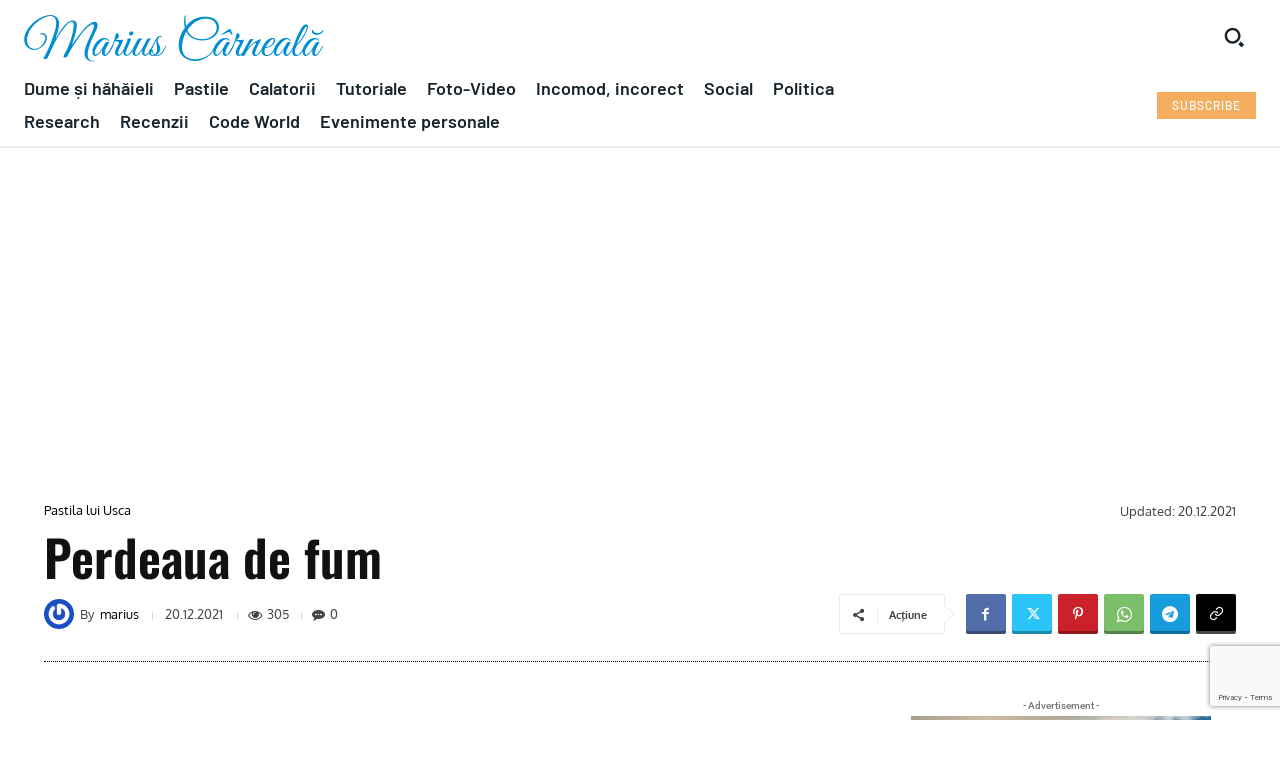

--- FILE ---
content_type: text/html; charset=utf-8
request_url: https://www.google.com/recaptcha/api2/anchor?ar=1&k=6Lfy3aspAAAAAA7AUT14hFoGpWZKXpliC5_oeHBq&co=aHR0cHM6Ly9tYXJpdXNjLm5hbWU6NDQz&hl=en&v=PoyoqOPhxBO7pBk68S4YbpHZ&size=invisible&anchor-ms=20000&execute-ms=30000&cb=gbdwhuv72smu
body_size: 48688
content:
<!DOCTYPE HTML><html dir="ltr" lang="en"><head><meta http-equiv="Content-Type" content="text/html; charset=UTF-8">
<meta http-equiv="X-UA-Compatible" content="IE=edge">
<title>reCAPTCHA</title>
<style type="text/css">
/* cyrillic-ext */
@font-face {
  font-family: 'Roboto';
  font-style: normal;
  font-weight: 400;
  font-stretch: 100%;
  src: url(//fonts.gstatic.com/s/roboto/v48/KFO7CnqEu92Fr1ME7kSn66aGLdTylUAMa3GUBHMdazTgWw.woff2) format('woff2');
  unicode-range: U+0460-052F, U+1C80-1C8A, U+20B4, U+2DE0-2DFF, U+A640-A69F, U+FE2E-FE2F;
}
/* cyrillic */
@font-face {
  font-family: 'Roboto';
  font-style: normal;
  font-weight: 400;
  font-stretch: 100%;
  src: url(//fonts.gstatic.com/s/roboto/v48/KFO7CnqEu92Fr1ME7kSn66aGLdTylUAMa3iUBHMdazTgWw.woff2) format('woff2');
  unicode-range: U+0301, U+0400-045F, U+0490-0491, U+04B0-04B1, U+2116;
}
/* greek-ext */
@font-face {
  font-family: 'Roboto';
  font-style: normal;
  font-weight: 400;
  font-stretch: 100%;
  src: url(//fonts.gstatic.com/s/roboto/v48/KFO7CnqEu92Fr1ME7kSn66aGLdTylUAMa3CUBHMdazTgWw.woff2) format('woff2');
  unicode-range: U+1F00-1FFF;
}
/* greek */
@font-face {
  font-family: 'Roboto';
  font-style: normal;
  font-weight: 400;
  font-stretch: 100%;
  src: url(//fonts.gstatic.com/s/roboto/v48/KFO7CnqEu92Fr1ME7kSn66aGLdTylUAMa3-UBHMdazTgWw.woff2) format('woff2');
  unicode-range: U+0370-0377, U+037A-037F, U+0384-038A, U+038C, U+038E-03A1, U+03A3-03FF;
}
/* math */
@font-face {
  font-family: 'Roboto';
  font-style: normal;
  font-weight: 400;
  font-stretch: 100%;
  src: url(//fonts.gstatic.com/s/roboto/v48/KFO7CnqEu92Fr1ME7kSn66aGLdTylUAMawCUBHMdazTgWw.woff2) format('woff2');
  unicode-range: U+0302-0303, U+0305, U+0307-0308, U+0310, U+0312, U+0315, U+031A, U+0326-0327, U+032C, U+032F-0330, U+0332-0333, U+0338, U+033A, U+0346, U+034D, U+0391-03A1, U+03A3-03A9, U+03B1-03C9, U+03D1, U+03D5-03D6, U+03F0-03F1, U+03F4-03F5, U+2016-2017, U+2034-2038, U+203C, U+2040, U+2043, U+2047, U+2050, U+2057, U+205F, U+2070-2071, U+2074-208E, U+2090-209C, U+20D0-20DC, U+20E1, U+20E5-20EF, U+2100-2112, U+2114-2115, U+2117-2121, U+2123-214F, U+2190, U+2192, U+2194-21AE, U+21B0-21E5, U+21F1-21F2, U+21F4-2211, U+2213-2214, U+2216-22FF, U+2308-230B, U+2310, U+2319, U+231C-2321, U+2336-237A, U+237C, U+2395, U+239B-23B7, U+23D0, U+23DC-23E1, U+2474-2475, U+25AF, U+25B3, U+25B7, U+25BD, U+25C1, U+25CA, U+25CC, U+25FB, U+266D-266F, U+27C0-27FF, U+2900-2AFF, U+2B0E-2B11, U+2B30-2B4C, U+2BFE, U+3030, U+FF5B, U+FF5D, U+1D400-1D7FF, U+1EE00-1EEFF;
}
/* symbols */
@font-face {
  font-family: 'Roboto';
  font-style: normal;
  font-weight: 400;
  font-stretch: 100%;
  src: url(//fonts.gstatic.com/s/roboto/v48/KFO7CnqEu92Fr1ME7kSn66aGLdTylUAMaxKUBHMdazTgWw.woff2) format('woff2');
  unicode-range: U+0001-000C, U+000E-001F, U+007F-009F, U+20DD-20E0, U+20E2-20E4, U+2150-218F, U+2190, U+2192, U+2194-2199, U+21AF, U+21E6-21F0, U+21F3, U+2218-2219, U+2299, U+22C4-22C6, U+2300-243F, U+2440-244A, U+2460-24FF, U+25A0-27BF, U+2800-28FF, U+2921-2922, U+2981, U+29BF, U+29EB, U+2B00-2BFF, U+4DC0-4DFF, U+FFF9-FFFB, U+10140-1018E, U+10190-1019C, U+101A0, U+101D0-101FD, U+102E0-102FB, U+10E60-10E7E, U+1D2C0-1D2D3, U+1D2E0-1D37F, U+1F000-1F0FF, U+1F100-1F1AD, U+1F1E6-1F1FF, U+1F30D-1F30F, U+1F315, U+1F31C, U+1F31E, U+1F320-1F32C, U+1F336, U+1F378, U+1F37D, U+1F382, U+1F393-1F39F, U+1F3A7-1F3A8, U+1F3AC-1F3AF, U+1F3C2, U+1F3C4-1F3C6, U+1F3CA-1F3CE, U+1F3D4-1F3E0, U+1F3ED, U+1F3F1-1F3F3, U+1F3F5-1F3F7, U+1F408, U+1F415, U+1F41F, U+1F426, U+1F43F, U+1F441-1F442, U+1F444, U+1F446-1F449, U+1F44C-1F44E, U+1F453, U+1F46A, U+1F47D, U+1F4A3, U+1F4B0, U+1F4B3, U+1F4B9, U+1F4BB, U+1F4BF, U+1F4C8-1F4CB, U+1F4D6, U+1F4DA, U+1F4DF, U+1F4E3-1F4E6, U+1F4EA-1F4ED, U+1F4F7, U+1F4F9-1F4FB, U+1F4FD-1F4FE, U+1F503, U+1F507-1F50B, U+1F50D, U+1F512-1F513, U+1F53E-1F54A, U+1F54F-1F5FA, U+1F610, U+1F650-1F67F, U+1F687, U+1F68D, U+1F691, U+1F694, U+1F698, U+1F6AD, U+1F6B2, U+1F6B9-1F6BA, U+1F6BC, U+1F6C6-1F6CF, U+1F6D3-1F6D7, U+1F6E0-1F6EA, U+1F6F0-1F6F3, U+1F6F7-1F6FC, U+1F700-1F7FF, U+1F800-1F80B, U+1F810-1F847, U+1F850-1F859, U+1F860-1F887, U+1F890-1F8AD, U+1F8B0-1F8BB, U+1F8C0-1F8C1, U+1F900-1F90B, U+1F93B, U+1F946, U+1F984, U+1F996, U+1F9E9, U+1FA00-1FA6F, U+1FA70-1FA7C, U+1FA80-1FA89, U+1FA8F-1FAC6, U+1FACE-1FADC, U+1FADF-1FAE9, U+1FAF0-1FAF8, U+1FB00-1FBFF;
}
/* vietnamese */
@font-face {
  font-family: 'Roboto';
  font-style: normal;
  font-weight: 400;
  font-stretch: 100%;
  src: url(//fonts.gstatic.com/s/roboto/v48/KFO7CnqEu92Fr1ME7kSn66aGLdTylUAMa3OUBHMdazTgWw.woff2) format('woff2');
  unicode-range: U+0102-0103, U+0110-0111, U+0128-0129, U+0168-0169, U+01A0-01A1, U+01AF-01B0, U+0300-0301, U+0303-0304, U+0308-0309, U+0323, U+0329, U+1EA0-1EF9, U+20AB;
}
/* latin-ext */
@font-face {
  font-family: 'Roboto';
  font-style: normal;
  font-weight: 400;
  font-stretch: 100%;
  src: url(//fonts.gstatic.com/s/roboto/v48/KFO7CnqEu92Fr1ME7kSn66aGLdTylUAMa3KUBHMdazTgWw.woff2) format('woff2');
  unicode-range: U+0100-02BA, U+02BD-02C5, U+02C7-02CC, U+02CE-02D7, U+02DD-02FF, U+0304, U+0308, U+0329, U+1D00-1DBF, U+1E00-1E9F, U+1EF2-1EFF, U+2020, U+20A0-20AB, U+20AD-20C0, U+2113, U+2C60-2C7F, U+A720-A7FF;
}
/* latin */
@font-face {
  font-family: 'Roboto';
  font-style: normal;
  font-weight: 400;
  font-stretch: 100%;
  src: url(//fonts.gstatic.com/s/roboto/v48/KFO7CnqEu92Fr1ME7kSn66aGLdTylUAMa3yUBHMdazQ.woff2) format('woff2');
  unicode-range: U+0000-00FF, U+0131, U+0152-0153, U+02BB-02BC, U+02C6, U+02DA, U+02DC, U+0304, U+0308, U+0329, U+2000-206F, U+20AC, U+2122, U+2191, U+2193, U+2212, U+2215, U+FEFF, U+FFFD;
}
/* cyrillic-ext */
@font-face {
  font-family: 'Roboto';
  font-style: normal;
  font-weight: 500;
  font-stretch: 100%;
  src: url(//fonts.gstatic.com/s/roboto/v48/KFO7CnqEu92Fr1ME7kSn66aGLdTylUAMa3GUBHMdazTgWw.woff2) format('woff2');
  unicode-range: U+0460-052F, U+1C80-1C8A, U+20B4, U+2DE0-2DFF, U+A640-A69F, U+FE2E-FE2F;
}
/* cyrillic */
@font-face {
  font-family: 'Roboto';
  font-style: normal;
  font-weight: 500;
  font-stretch: 100%;
  src: url(//fonts.gstatic.com/s/roboto/v48/KFO7CnqEu92Fr1ME7kSn66aGLdTylUAMa3iUBHMdazTgWw.woff2) format('woff2');
  unicode-range: U+0301, U+0400-045F, U+0490-0491, U+04B0-04B1, U+2116;
}
/* greek-ext */
@font-face {
  font-family: 'Roboto';
  font-style: normal;
  font-weight: 500;
  font-stretch: 100%;
  src: url(//fonts.gstatic.com/s/roboto/v48/KFO7CnqEu92Fr1ME7kSn66aGLdTylUAMa3CUBHMdazTgWw.woff2) format('woff2');
  unicode-range: U+1F00-1FFF;
}
/* greek */
@font-face {
  font-family: 'Roboto';
  font-style: normal;
  font-weight: 500;
  font-stretch: 100%;
  src: url(//fonts.gstatic.com/s/roboto/v48/KFO7CnqEu92Fr1ME7kSn66aGLdTylUAMa3-UBHMdazTgWw.woff2) format('woff2');
  unicode-range: U+0370-0377, U+037A-037F, U+0384-038A, U+038C, U+038E-03A1, U+03A3-03FF;
}
/* math */
@font-face {
  font-family: 'Roboto';
  font-style: normal;
  font-weight: 500;
  font-stretch: 100%;
  src: url(//fonts.gstatic.com/s/roboto/v48/KFO7CnqEu92Fr1ME7kSn66aGLdTylUAMawCUBHMdazTgWw.woff2) format('woff2');
  unicode-range: U+0302-0303, U+0305, U+0307-0308, U+0310, U+0312, U+0315, U+031A, U+0326-0327, U+032C, U+032F-0330, U+0332-0333, U+0338, U+033A, U+0346, U+034D, U+0391-03A1, U+03A3-03A9, U+03B1-03C9, U+03D1, U+03D5-03D6, U+03F0-03F1, U+03F4-03F5, U+2016-2017, U+2034-2038, U+203C, U+2040, U+2043, U+2047, U+2050, U+2057, U+205F, U+2070-2071, U+2074-208E, U+2090-209C, U+20D0-20DC, U+20E1, U+20E5-20EF, U+2100-2112, U+2114-2115, U+2117-2121, U+2123-214F, U+2190, U+2192, U+2194-21AE, U+21B0-21E5, U+21F1-21F2, U+21F4-2211, U+2213-2214, U+2216-22FF, U+2308-230B, U+2310, U+2319, U+231C-2321, U+2336-237A, U+237C, U+2395, U+239B-23B7, U+23D0, U+23DC-23E1, U+2474-2475, U+25AF, U+25B3, U+25B7, U+25BD, U+25C1, U+25CA, U+25CC, U+25FB, U+266D-266F, U+27C0-27FF, U+2900-2AFF, U+2B0E-2B11, U+2B30-2B4C, U+2BFE, U+3030, U+FF5B, U+FF5D, U+1D400-1D7FF, U+1EE00-1EEFF;
}
/* symbols */
@font-face {
  font-family: 'Roboto';
  font-style: normal;
  font-weight: 500;
  font-stretch: 100%;
  src: url(//fonts.gstatic.com/s/roboto/v48/KFO7CnqEu92Fr1ME7kSn66aGLdTylUAMaxKUBHMdazTgWw.woff2) format('woff2');
  unicode-range: U+0001-000C, U+000E-001F, U+007F-009F, U+20DD-20E0, U+20E2-20E4, U+2150-218F, U+2190, U+2192, U+2194-2199, U+21AF, U+21E6-21F0, U+21F3, U+2218-2219, U+2299, U+22C4-22C6, U+2300-243F, U+2440-244A, U+2460-24FF, U+25A0-27BF, U+2800-28FF, U+2921-2922, U+2981, U+29BF, U+29EB, U+2B00-2BFF, U+4DC0-4DFF, U+FFF9-FFFB, U+10140-1018E, U+10190-1019C, U+101A0, U+101D0-101FD, U+102E0-102FB, U+10E60-10E7E, U+1D2C0-1D2D3, U+1D2E0-1D37F, U+1F000-1F0FF, U+1F100-1F1AD, U+1F1E6-1F1FF, U+1F30D-1F30F, U+1F315, U+1F31C, U+1F31E, U+1F320-1F32C, U+1F336, U+1F378, U+1F37D, U+1F382, U+1F393-1F39F, U+1F3A7-1F3A8, U+1F3AC-1F3AF, U+1F3C2, U+1F3C4-1F3C6, U+1F3CA-1F3CE, U+1F3D4-1F3E0, U+1F3ED, U+1F3F1-1F3F3, U+1F3F5-1F3F7, U+1F408, U+1F415, U+1F41F, U+1F426, U+1F43F, U+1F441-1F442, U+1F444, U+1F446-1F449, U+1F44C-1F44E, U+1F453, U+1F46A, U+1F47D, U+1F4A3, U+1F4B0, U+1F4B3, U+1F4B9, U+1F4BB, U+1F4BF, U+1F4C8-1F4CB, U+1F4D6, U+1F4DA, U+1F4DF, U+1F4E3-1F4E6, U+1F4EA-1F4ED, U+1F4F7, U+1F4F9-1F4FB, U+1F4FD-1F4FE, U+1F503, U+1F507-1F50B, U+1F50D, U+1F512-1F513, U+1F53E-1F54A, U+1F54F-1F5FA, U+1F610, U+1F650-1F67F, U+1F687, U+1F68D, U+1F691, U+1F694, U+1F698, U+1F6AD, U+1F6B2, U+1F6B9-1F6BA, U+1F6BC, U+1F6C6-1F6CF, U+1F6D3-1F6D7, U+1F6E0-1F6EA, U+1F6F0-1F6F3, U+1F6F7-1F6FC, U+1F700-1F7FF, U+1F800-1F80B, U+1F810-1F847, U+1F850-1F859, U+1F860-1F887, U+1F890-1F8AD, U+1F8B0-1F8BB, U+1F8C0-1F8C1, U+1F900-1F90B, U+1F93B, U+1F946, U+1F984, U+1F996, U+1F9E9, U+1FA00-1FA6F, U+1FA70-1FA7C, U+1FA80-1FA89, U+1FA8F-1FAC6, U+1FACE-1FADC, U+1FADF-1FAE9, U+1FAF0-1FAF8, U+1FB00-1FBFF;
}
/* vietnamese */
@font-face {
  font-family: 'Roboto';
  font-style: normal;
  font-weight: 500;
  font-stretch: 100%;
  src: url(//fonts.gstatic.com/s/roboto/v48/KFO7CnqEu92Fr1ME7kSn66aGLdTylUAMa3OUBHMdazTgWw.woff2) format('woff2');
  unicode-range: U+0102-0103, U+0110-0111, U+0128-0129, U+0168-0169, U+01A0-01A1, U+01AF-01B0, U+0300-0301, U+0303-0304, U+0308-0309, U+0323, U+0329, U+1EA0-1EF9, U+20AB;
}
/* latin-ext */
@font-face {
  font-family: 'Roboto';
  font-style: normal;
  font-weight: 500;
  font-stretch: 100%;
  src: url(//fonts.gstatic.com/s/roboto/v48/KFO7CnqEu92Fr1ME7kSn66aGLdTylUAMa3KUBHMdazTgWw.woff2) format('woff2');
  unicode-range: U+0100-02BA, U+02BD-02C5, U+02C7-02CC, U+02CE-02D7, U+02DD-02FF, U+0304, U+0308, U+0329, U+1D00-1DBF, U+1E00-1E9F, U+1EF2-1EFF, U+2020, U+20A0-20AB, U+20AD-20C0, U+2113, U+2C60-2C7F, U+A720-A7FF;
}
/* latin */
@font-face {
  font-family: 'Roboto';
  font-style: normal;
  font-weight: 500;
  font-stretch: 100%;
  src: url(//fonts.gstatic.com/s/roboto/v48/KFO7CnqEu92Fr1ME7kSn66aGLdTylUAMa3yUBHMdazQ.woff2) format('woff2');
  unicode-range: U+0000-00FF, U+0131, U+0152-0153, U+02BB-02BC, U+02C6, U+02DA, U+02DC, U+0304, U+0308, U+0329, U+2000-206F, U+20AC, U+2122, U+2191, U+2193, U+2212, U+2215, U+FEFF, U+FFFD;
}
/* cyrillic-ext */
@font-face {
  font-family: 'Roboto';
  font-style: normal;
  font-weight: 900;
  font-stretch: 100%;
  src: url(//fonts.gstatic.com/s/roboto/v48/KFO7CnqEu92Fr1ME7kSn66aGLdTylUAMa3GUBHMdazTgWw.woff2) format('woff2');
  unicode-range: U+0460-052F, U+1C80-1C8A, U+20B4, U+2DE0-2DFF, U+A640-A69F, U+FE2E-FE2F;
}
/* cyrillic */
@font-face {
  font-family: 'Roboto';
  font-style: normal;
  font-weight: 900;
  font-stretch: 100%;
  src: url(//fonts.gstatic.com/s/roboto/v48/KFO7CnqEu92Fr1ME7kSn66aGLdTylUAMa3iUBHMdazTgWw.woff2) format('woff2');
  unicode-range: U+0301, U+0400-045F, U+0490-0491, U+04B0-04B1, U+2116;
}
/* greek-ext */
@font-face {
  font-family: 'Roboto';
  font-style: normal;
  font-weight: 900;
  font-stretch: 100%;
  src: url(//fonts.gstatic.com/s/roboto/v48/KFO7CnqEu92Fr1ME7kSn66aGLdTylUAMa3CUBHMdazTgWw.woff2) format('woff2');
  unicode-range: U+1F00-1FFF;
}
/* greek */
@font-face {
  font-family: 'Roboto';
  font-style: normal;
  font-weight: 900;
  font-stretch: 100%;
  src: url(//fonts.gstatic.com/s/roboto/v48/KFO7CnqEu92Fr1ME7kSn66aGLdTylUAMa3-UBHMdazTgWw.woff2) format('woff2');
  unicode-range: U+0370-0377, U+037A-037F, U+0384-038A, U+038C, U+038E-03A1, U+03A3-03FF;
}
/* math */
@font-face {
  font-family: 'Roboto';
  font-style: normal;
  font-weight: 900;
  font-stretch: 100%;
  src: url(//fonts.gstatic.com/s/roboto/v48/KFO7CnqEu92Fr1ME7kSn66aGLdTylUAMawCUBHMdazTgWw.woff2) format('woff2');
  unicode-range: U+0302-0303, U+0305, U+0307-0308, U+0310, U+0312, U+0315, U+031A, U+0326-0327, U+032C, U+032F-0330, U+0332-0333, U+0338, U+033A, U+0346, U+034D, U+0391-03A1, U+03A3-03A9, U+03B1-03C9, U+03D1, U+03D5-03D6, U+03F0-03F1, U+03F4-03F5, U+2016-2017, U+2034-2038, U+203C, U+2040, U+2043, U+2047, U+2050, U+2057, U+205F, U+2070-2071, U+2074-208E, U+2090-209C, U+20D0-20DC, U+20E1, U+20E5-20EF, U+2100-2112, U+2114-2115, U+2117-2121, U+2123-214F, U+2190, U+2192, U+2194-21AE, U+21B0-21E5, U+21F1-21F2, U+21F4-2211, U+2213-2214, U+2216-22FF, U+2308-230B, U+2310, U+2319, U+231C-2321, U+2336-237A, U+237C, U+2395, U+239B-23B7, U+23D0, U+23DC-23E1, U+2474-2475, U+25AF, U+25B3, U+25B7, U+25BD, U+25C1, U+25CA, U+25CC, U+25FB, U+266D-266F, U+27C0-27FF, U+2900-2AFF, U+2B0E-2B11, U+2B30-2B4C, U+2BFE, U+3030, U+FF5B, U+FF5D, U+1D400-1D7FF, U+1EE00-1EEFF;
}
/* symbols */
@font-face {
  font-family: 'Roboto';
  font-style: normal;
  font-weight: 900;
  font-stretch: 100%;
  src: url(//fonts.gstatic.com/s/roboto/v48/KFO7CnqEu92Fr1ME7kSn66aGLdTylUAMaxKUBHMdazTgWw.woff2) format('woff2');
  unicode-range: U+0001-000C, U+000E-001F, U+007F-009F, U+20DD-20E0, U+20E2-20E4, U+2150-218F, U+2190, U+2192, U+2194-2199, U+21AF, U+21E6-21F0, U+21F3, U+2218-2219, U+2299, U+22C4-22C6, U+2300-243F, U+2440-244A, U+2460-24FF, U+25A0-27BF, U+2800-28FF, U+2921-2922, U+2981, U+29BF, U+29EB, U+2B00-2BFF, U+4DC0-4DFF, U+FFF9-FFFB, U+10140-1018E, U+10190-1019C, U+101A0, U+101D0-101FD, U+102E0-102FB, U+10E60-10E7E, U+1D2C0-1D2D3, U+1D2E0-1D37F, U+1F000-1F0FF, U+1F100-1F1AD, U+1F1E6-1F1FF, U+1F30D-1F30F, U+1F315, U+1F31C, U+1F31E, U+1F320-1F32C, U+1F336, U+1F378, U+1F37D, U+1F382, U+1F393-1F39F, U+1F3A7-1F3A8, U+1F3AC-1F3AF, U+1F3C2, U+1F3C4-1F3C6, U+1F3CA-1F3CE, U+1F3D4-1F3E0, U+1F3ED, U+1F3F1-1F3F3, U+1F3F5-1F3F7, U+1F408, U+1F415, U+1F41F, U+1F426, U+1F43F, U+1F441-1F442, U+1F444, U+1F446-1F449, U+1F44C-1F44E, U+1F453, U+1F46A, U+1F47D, U+1F4A3, U+1F4B0, U+1F4B3, U+1F4B9, U+1F4BB, U+1F4BF, U+1F4C8-1F4CB, U+1F4D6, U+1F4DA, U+1F4DF, U+1F4E3-1F4E6, U+1F4EA-1F4ED, U+1F4F7, U+1F4F9-1F4FB, U+1F4FD-1F4FE, U+1F503, U+1F507-1F50B, U+1F50D, U+1F512-1F513, U+1F53E-1F54A, U+1F54F-1F5FA, U+1F610, U+1F650-1F67F, U+1F687, U+1F68D, U+1F691, U+1F694, U+1F698, U+1F6AD, U+1F6B2, U+1F6B9-1F6BA, U+1F6BC, U+1F6C6-1F6CF, U+1F6D3-1F6D7, U+1F6E0-1F6EA, U+1F6F0-1F6F3, U+1F6F7-1F6FC, U+1F700-1F7FF, U+1F800-1F80B, U+1F810-1F847, U+1F850-1F859, U+1F860-1F887, U+1F890-1F8AD, U+1F8B0-1F8BB, U+1F8C0-1F8C1, U+1F900-1F90B, U+1F93B, U+1F946, U+1F984, U+1F996, U+1F9E9, U+1FA00-1FA6F, U+1FA70-1FA7C, U+1FA80-1FA89, U+1FA8F-1FAC6, U+1FACE-1FADC, U+1FADF-1FAE9, U+1FAF0-1FAF8, U+1FB00-1FBFF;
}
/* vietnamese */
@font-face {
  font-family: 'Roboto';
  font-style: normal;
  font-weight: 900;
  font-stretch: 100%;
  src: url(//fonts.gstatic.com/s/roboto/v48/KFO7CnqEu92Fr1ME7kSn66aGLdTylUAMa3OUBHMdazTgWw.woff2) format('woff2');
  unicode-range: U+0102-0103, U+0110-0111, U+0128-0129, U+0168-0169, U+01A0-01A1, U+01AF-01B0, U+0300-0301, U+0303-0304, U+0308-0309, U+0323, U+0329, U+1EA0-1EF9, U+20AB;
}
/* latin-ext */
@font-face {
  font-family: 'Roboto';
  font-style: normal;
  font-weight: 900;
  font-stretch: 100%;
  src: url(//fonts.gstatic.com/s/roboto/v48/KFO7CnqEu92Fr1ME7kSn66aGLdTylUAMa3KUBHMdazTgWw.woff2) format('woff2');
  unicode-range: U+0100-02BA, U+02BD-02C5, U+02C7-02CC, U+02CE-02D7, U+02DD-02FF, U+0304, U+0308, U+0329, U+1D00-1DBF, U+1E00-1E9F, U+1EF2-1EFF, U+2020, U+20A0-20AB, U+20AD-20C0, U+2113, U+2C60-2C7F, U+A720-A7FF;
}
/* latin */
@font-face {
  font-family: 'Roboto';
  font-style: normal;
  font-weight: 900;
  font-stretch: 100%;
  src: url(//fonts.gstatic.com/s/roboto/v48/KFO7CnqEu92Fr1ME7kSn66aGLdTylUAMa3yUBHMdazQ.woff2) format('woff2');
  unicode-range: U+0000-00FF, U+0131, U+0152-0153, U+02BB-02BC, U+02C6, U+02DA, U+02DC, U+0304, U+0308, U+0329, U+2000-206F, U+20AC, U+2122, U+2191, U+2193, U+2212, U+2215, U+FEFF, U+FFFD;
}

</style>
<link rel="stylesheet" type="text/css" href="https://www.gstatic.com/recaptcha/releases/PoyoqOPhxBO7pBk68S4YbpHZ/styles__ltr.css">
<script nonce="W1bZQgtRwOhSHLoDQ8i9qw" type="text/javascript">window['__recaptcha_api'] = 'https://www.google.com/recaptcha/api2/';</script>
<script type="text/javascript" src="https://www.gstatic.com/recaptcha/releases/PoyoqOPhxBO7pBk68S4YbpHZ/recaptcha__en.js" nonce="W1bZQgtRwOhSHLoDQ8i9qw">
      
    </script></head>
<body><div id="rc-anchor-alert" class="rc-anchor-alert"></div>
<input type="hidden" id="recaptcha-token" value="[base64]">
<script type="text/javascript" nonce="W1bZQgtRwOhSHLoDQ8i9qw">
      recaptcha.anchor.Main.init("[\x22ainput\x22,[\x22bgdata\x22,\x22\x22,\[base64]/[base64]/[base64]/[base64]/[base64]/[base64]/[base64]/[base64]/[base64]/[base64]\\u003d\x22,\[base64]\\u003d\\u003d\x22,\[base64]/b3DDuzvDlMOIMyVTw5vCpWFCwrsZSMKmPsOKVAh0woxDYsKVMVADwrkYwqnDncKlJMOmYwnCtRrCiV/DoUDDgcOCw4zDscOFwrFYI8OHLhlNeF86HBnCnkvChzHCmVXDr2AKJsKoAMKRwqXCrwPDrUXDs8KDSifDmMK1LcOhwpTDmsKwacO3DcKmw74LIUkIw4nDinfCiMKrw6DCnxbCqGbDhQ9sw7HCu8OQwrQJdMKEw7nCrTvDjsOXLgjDjMOrwqQsaxdBHcKUF1Nuw75/[base64]/CicKhWSVdwr3DlMKJMgcAFMOeInY0wpBjw7RhJcOFw6nCjgwlwrIKMVPDogfDj8OTw6wxJ8OPa8O5wpMVRQ7DoMKBwovDhcKPw67CmcKLYTLCj8KFBcKlw6saZldlNxTCgsKsw6rDlsKLwqzDjyt/MX1JSyjCjcKLRcORfsK4w7DDn8OywrVBSsOMdcKWw4XDhMOVwoDCoyQNMcK0BAsUAMKxw6sWVMKdSMKPw6TCo8KgRzZdKGbDg8OVZcKWKlktW1jDisOuGUd9IGsdwpNyw4M4L8OOwop5w4/DsSlCUHzCusKfw7E/wrU5NBcUw6/[base64]/PcO4YcOqLG1Ow5tLLcOXwq5Ew63Cs3jCucKoEsKTwovCs1/CpDrDu8KOTldjwoQwS3XCqlrDkTXCpsK1OC9dwpXDnmXCvcO1w5LDt8KyKwMhe8O3wqTCkT/Ds8KSdXlkw5UqwrjDsEDDngh7OsK9w7vCr8OhbkrDjMKqdAHDncO7ZR7CisOsa3PCu0YaPMKDdMOAw5vCssKCwovCqmvDssKvwrh7Q8OTwrJywpzCul3CsSLCmMKhKlbCiDLCvMOFGFLDgsOVw5/Cn2h3CsOdeCrDpsKrSMOfeMKuw7xCwqlGwpHCp8KJwprCpcK/wqwZwrnCicOcwrDDsTnDkmNKXQxATxJcwo50PcOnw6VawprDlmYhCWnCgXpSw7o/wrlAw6TDhxTDmnYEw4bCtGEawqbDuCbDt0VZwqhEw44Sw7QPRG/Ct8KxZsOZw4XCscKBwr0Iw7ZuUwMnZTZqQ1bCrh49QsOMw7TCsDwvBybCrBQhWsKJw5fDgcKdQcOSw7xaw5AAwofClT4yw4tYDRNzTwUHMMOTKMOewq04woXCscKuwoB/[base64]/[base64]/[base64]/[base64]/[base64]/[base64]/[base64]/w7zCmcK3wqESNsKrw6LDpFYqGsKYwqwIeGsOW8OBwoxQPw5vwrEAwr5swp/DjMOyw44tw4V8w57Clw5OeMKDw5fCqcKSw7TDqQLCv8KFF0Y0woQ8N8KIwrBWIVLCnWfDqk1Hwp3DniHDsFbChsOdWcOKwpICwp/ClVLDo2jDocK/[base64]/CsANWw4PDg8KcwpPCnMORwrcpwoA1wrbCj8KRw5nDtcKkWcKteiTCjMKCD8KOen3DtcKGCEDCrMONTEDCvcKzPcOgVMKTw48Mw5oJw6Bww6zDhGrCgsOhEsOvw6rDnC7CnyYmA1DDq1ARdEPDqznCi23DuTLDhcK/w65hw4LDlsO3wocww5YcXHA1wrUqDsOxV8OrOsKIwoACw7ZNw4jClgjCtsOwTsKkw7jChsOcw6VBaW7CqmPCvsOxwr3DnDQebyxIwo5zUsKYw7lpccOtwqZRwp1hUMOaFAxBwpTDlsK/L8Olw45wZh3CpTbCih3CmmINRjLCjnHDhMKUVmsAw4NMwoXCnQFdbSMNYsKYAQ/CssOTT8Oiw5ZFacOiwoktw4/[base64]/DqsKyGXTDp01TCxfDg8OEwo3DrcK7wrXCvW7CucOFKULCt8Krwo8Ew7DDlWByw50bH8KjZ8KmwrLDpMO/JWhNw47DsVQ8cTZ8TMKQw6YVasOXwoPCnUnDnTtCbcOoNgrCosORwrrDlMK2woHDiR5fPyAWRh1VM8KUw5sISl7DgsK+AsOaPGHCr03DowDDkMKjw5LCqHbDq8OEwo7CpcK9CMOvBsK3Lk/CuD0OKcKSwpPDg8Oow5vCm8Kgw6dUw75pwoXDmsOiXcOPw47CtXbCiMK+Z13DpcOywpE3GCLDuMKicsOOAMK/[base64]/Ck05/[base64]/[base64]/[base64]/DsQ7CoyLCssKvZyJacH9FwqIxwot6XMKYw5hUbFDDnsK9w6/ChsKScMOHS8Ksw6vCvcKWwrDDoRbCmcOxw77DlcK6BUc6wr7CqMOuwofDugRhwrPDu8Knw53CqA0hw7k6BMKTV3jCgMK4w4AuY8OEJlbDjlpWC0R/NsKyw7ZCfAPDqGjCgj5hPV05ERbDnMOKwobClCzCgwl3NiNRwpF/NEwXw7DCv8Ktwqsbw5MgwrDCjMOkwooow548wo3DjQ7CrQjCucKDwo/DggPCj3jDsMOfwoFpwq9YwoUdGMOpwozDsg1RRsKLw4IPLsOpAsOyMcKhTDFibcKUC8OGcg0kUFdOw4N1wpnDrXY/Y8K2C18rwrN+JQbCuhnDt8OtwpstwrDDrcKzwo/[base64]/[base64]/CkMOAHMKTw4Axwo3Dk1nDqhLDiA1zTFI4PcOiK05EwqTCrXxpK8OWw49SW1zDq2ESw60Kw5Y0CH/[base64]/[base64]/TcOmw7M6Y3dOeMK6wp/[base64]/aMOSwpjDlRnDqhVZw5nDsg7ChsK/wq4ZSMOYw7BHwqAYwrzDssOLw6HDlMKLIcOEbjghN8OSEmIGOsK/w5zDlm/CjMOFwpXDjcOxGALDq002WMK8KD/CpMK4G8KUR23CvMKyWsOADMKXwrfDokEhw7Y1wrPDuMOTwr5KZCjDssOyw7AoMkZcw742C8OMLVfCrcONUAFnw4vChA8iLMOFJ0zDj8OuwpbCny/CnxfCqMOlwqXDvWgNEMOrPmTCnzfDlsKiwo5lwq/[base64]/[base64]/wp4DPClWw58ewo/DvcKUwofDnmpGwq09M8Kow414PcOzw7rDuMKnXcKSwqZyWVkOw6jDu8OqdBvCm8Ktw4IJw4rDnFolwp5wbsKFwoLCisKgf8KHJDfCgy1MUlzCrsO/FULDqRXDvsOgwo/[base64]/Rk9Ow53DhcOJw6zCnHjDkMKATFtPwo16wrXCmWDDv8OUw6bCpsKSwpjDrsKRwpd/[base64]/CqXrCo3QoUkvDkQ1hwrE2EcO1wqcEw4lhwroBw4Y2w6xuOsKiw642w6zDoDcfESnCs8K+YcOjBMOvw5NEMMOlRHLCkQAQw6rCiynDl1ZDwp8fw6JPIB4uASDDnSjDiMOwOMOHUDvCu8OFw65HC2Vdw5/[base64]/[base64]/DqiYUwotkw6IQP1rDncO4UcOHXcKbdcOuY8KQd8ODfSxcCsKrecOLRWJgw7fCtA3Cp1HCpDfCj0LDsV9hw54IA8OLQl1UwobDhQpjFxXCkn9vwrDDjFDDpMKNw4zCnVolw7fCqSMvwqPCosKzwrHDlsKMaW3DgcKNazcBwoF3wrZLwq/ClkTCti7CmnQOHcO4w6ZWUsOQw7VxXgPDo8OTMgAlD8KIw43CuhDCtTMXAFpdw7HCnMKKSsO7w4RUwq1Zwr0Ew6VpLsKjw6rDrcOGLSHDp8K/wobCncOELVzCq8KNwpDCuU/DhE3DiMOVfDB1a8Ksw41Lw7TDrULDnsOZC8KrXxjCp2PDgcKpY8OBJE8qwrgtaMOXwrYhF8OxJDh8wp7CscOqw6d/wo4WMDzDmHgKwp/[base64]/[base64]/[base64]/DnkbCksK1w7nCuCLDj8KRRsKpw4kpbC/[base64]/CjCAiKcKnScOaw5o4f8OTTsKpAh09w6/CssKjPDPCjMOPwpwLFSzDocOiw4UkwpIHBcKIX8KsJlHCkVdGbsKZwrTDoE5MfsOIQcONw4Q+H8KwwoAkMEgjwo1qAErCv8O2w6BhXFXChVNKeUjDqxNYF8OcwpPDolErw4bChcKXw7ReIMK2w47DlcKxG8OOw7HDsivDsS9+eMOJwoV8w4B/B8Oywpk/[base64]/VMKQw558w5gpwowqAMK/[base64]/[base64]/Cu8Kkw6DCusO2wrTDncOTCcO0woXCkH/DpUPDgRYvw7NWwobCiWsDwrnDuMKvw4PDqEhNPBNQEcOyR8KYRsOUbcKIS1dvwo41wo0mwrh5cFPDmSR7JMKPcsOAw4gMwo3Dp8K2dU3CvWoKw7YxwqPCsnV6woJnwr07M0TDkVtMFW4Pw53DscOmScK0bmfCqcKBwrZpwpnCh8OgBMO/wpJVw7kWYFESwpdxPHnCiw7CkgbDoHPDrDPDvUtnw7nCqDfCrMOcw5zCnhDCrcO/Tztzwqcvw5AnwpbDocOYVjUTwpc2woB7c8KSXcOxZcOCd1VBc8KcMjPDlsO3XcKLcwNXw4vDosOywoHDn8K4A0EKw4dPLjHDhRnCqsOFF8OpwrbDk2rChMOsw7R5w6UcwqlGwqJDw6XCjBMlw5gadSVSwrPDgcKbw5fCn8KJwp/Dm8KIw74YVGchEcKuw7AKaEp6Awp2PUHDmsKCwpEdW8KXw79uS8KaRxfCmALCpMO2wpnDoXtaw7rCnxN0IsK7w6/DikEDE8OualPDi8OOwq7Dl8K6aMOcVcO8w4TCjxLDj3hkFC/Ct8KnCcKDw6rCvxfDt8Okw5QCw7fCnXTCjnfCv8OvLMOTw40OXsOMw5fDgsOuw49fwojDimnCsVxKSjgDS3gbPsKRdmHCvjPDpsORw7vDisOuw6QmwrTCswI1wqdcwqTCn8KNag8xN8KjZsOuHMOTwqPCiMODw6TCmWTDsQ1/A8OPD8KldsKdEsO0wp/[base64]/[base64]/RcOuwrrCgcKAwojDoMOtVQsDw4/Dqh3DqsOlw6NkaMKgw6t2YsO8L8KHHGjClsOvBsK2XsOCwotUYcKVwp7DuUR4wpwxKgkkFsOaTzTDpnMBHMOfbMOsw7TDqSXClx3Dt1k0woDCsmcOw7rDrRp0ZR/DosOIwr94w5ZXPR/CrXdHw5HCnkU8DGLDoMKbw6TDkDYSQsK+w6oHw4fDhcKbwpXDvMONP8KmwpsbJcOpc8KVb8ONJn8PwqHDn8KFKMKjXgVvUcOAIAfClMOEwowgSzHDklfClxXCv8Oqw5bDqyXCgS/[base64]/Dv8Onbh/[base64]/ChUXCmEwrw50PIsK0w7kRwpUTUsK+wqDCtCrCqyoNwonCq8KLNgrDqcOtw49qCsKlHjfDq0jDg8OGw7fDoC/CrMKWVirDvxrDiE5cUMKpwr4Sw6wXwq0uwr9bw6t9WVt6JQJOcMKBwrzDkMKsTlPCvnrCjcO7w7Fpw7vCp8KIMVvCmVJXc8OrCMOqJAnDmAotY8OtCTLCnUnDpHQtw5J/cnjDtSo2w5w1GSHDkEvCtsKyCAvCo0nDnkvCmsOwEWRTFkALw7dRwrQww6xlQSgAw7zCvMKJwqDDq3oPw6cmwovChMKvw7EIw6fDvcOpU0MZwrB3YhZ2wonChil/[base64]/Ds8Kcw7wRwpDDvcKiUsK2wpdhJsOww6sUGVDCvXxww5Ufw5Mvw7ZnwpHCqsObC2/[base64]/X0DCnWJBd1LDgMOywpBpHMO5w7fDicKzYG/CtTbDi8OKI8KIwqIuwpHCjsOzwoHDmMKRWcO5w4/Ck24FfsOWwpnCu8O0Ll/[base64]/[base64]/DvcKIwqvDnHrDjcOrw4PCiQFmw4g1w49Sw6UwRFglGsORw60Pw77Do8K6wqvDt8KEMC7CgcKTWx9yccK6bsKecsOgw5x8PsKXwokLLTfDucKMwobCl3BQwqfDvCvDplzCoilLB09jwqHCqlXDn8KMAsOKw49fM8KnPcOYwqXCtWNYZUQcBcK7w7IlwrhVwrBUwp/DkRzCo8Kzw5gfw5bClEISwoopWsODZGLCnMKLwoLCmgnDtsO8wpXCtQYmwrB3wrdOwrFbw4RaKMO0LW/DhmrCnMObPnnCv8KZwrfCgMOVSDxCw4jChAFiQ3TDpCHDqX4dwqtRwpjDv8O2DxhQwr40PcKTXj/CsG1/[base64]/w5XCmMOTw5tnAk7DucK1DcO1W8OQQsKgwr9TVWYnwosXw7bDnmLCocKlTMOawrvDssKSw6vCjgZ1Sxlpw6tQMsOOw74sJALDghrCqMK2w7zDscKhw6nCkMK4NnDDvMK/wr3CmU/[base64]/[base64]/[base64]/WD3CmxrCp3jCvx/DhTA3w5tjw4rCtFrCoAJYWMOFfDolw57CpMKobE3ClirCgsKMw5kNw6E/w7QZaiTCsRbCqcKFw4ZQwpcia18Aw6wtNcOHZ8OrZMK4w7FEw7LDuwMGwo3Dj8KPTiPCn8KLw5g1wpPCssKHVsO6QnzDvQXDugfDpm3CtB/[base64]/CgcKMwqswCRsqV8ORwr41NFc+wpUvPcKswqMZPQ3CpXDDqcKRw558csKEMcOqwq3CqsKHwqsiF8KEcMO8Q8KCwr04YMOWByUxD8OyHDPDi8OAw41iDMKhHn/DmsOLwqTDqMKXwpNKV2JfWDApwo/DpH0TwrAxQmPCuAvDnsKIL8OWw7PCqlh/Jm/CuFHDshnDh8OpHsKew5DDhgTDqhzDgMOzMVUYS8OLecKAa2IJLiVNwo7CgnRNw4nClsKMwpsuw5TCncOXw6onH3oMCcO0wq7Diht9RcOab2x/[base64]/[base64]/wroIw63CqTowwrkJLmMKw73DvX7CpMOUNMOTw4zDnsKRwoLCpALCm8KRVsOswokBwqrDkMKuw5nClMKzXsK9XGItVMK3L3XCthbDscKGPcO7wpfDr8OPICo0wofCjcOrwqklw7jCvjnDnsO2w43DtsOBw5rCqsOrw5s1GBZgZlzCrGcLwrkmwpB5V1d8Ew/DmsObw6HDonXCs8O2Nj7CkBjCv8KNG8KLDFHCrsOJEcOewrFnLxtfJMK+wpVcw77Csh1Qwp/CqMKhG8K8woUnw500EcOCVATCuMKcD8KIPwhFw4DCr8OvD8KDw7Rjwq4vczBzw4PDig8aAsKpJMKTdE9+w6Y8w6fCjcO8HcKqw7FkH8K2G8K4ZWVbwo3Cl8ODHcODSMOXdsO3H8KPPcK5ITEyZMKmw7oLwqjCk8OFw6sSGEDCsMOqw4fCggl4LkI8w5XClUE5w5/DqDHDu8KKwrpCWifCu8OlPgzDjsKEAm3CllTCg3twLsKJw6nDosO2woBpH8O9eMOhwpI/w6rCsVlfK8OhZ8OhRC8tw7rDo3Raw5Y9BMKTAcO4CRTCqWlwEsOiwpfCngzDtcOjY8OcbUsUHCEvw61Zdw/CrE1ow4HDgWrDgFFoSXbCngHDvcOdw6Fow73Ct8K+J8OmGABABMKwwow6OBrDncKVHsORwpbCuFMWE8OCwqlpPsK6w7oFbS5Jwq19w5LDpldPVsKywqHCrMOVJsOzwqhgwr03wrohw60hIiMQw5TCssKudHTDniwEC8KvLsK1bcO7w7wXVwXDi8KWwp/DrcKOwrrDpiDCvjrCmhjDgHzDvQHCucOsw5bDqULCuTxeUcKNw7XDolzCmxrDiAICwrMmwq/DgsOJw63DlztxX8Ogw47CgsK+ccKIwq/DmMKmw7HDiQpjw4ZkwrpNw4YBwojCpB9/[base64]/DtDjDrGJmwqnCgCwIMsOkACDDn3TCsjQJeTfDtsKWw4cCe8OoPsK4wqojwrcOwoUkVnZwwqDDl8KxwoLCvVNow4DDnE4KCz19AMOWworCmEDCrzMpwpHDqxURXFs9HsORFn/Cl8KNwp/DnMKOZXTDlgVEPsK8wpAjYVTCu8OywoBNA0AxZcKpw7/DlTLDjcOWwpIVPznChllMw4F9wpZgKMOMBBDDllzDmsOBwpA8w4ZxN0PDqsKkYz/CosOuw7bCn8O9OnBBV8KrwpLDo0g1XGMSwp4SP03Dh0zCgiBuWMOkw7tfw7LCqG/[base64]/[base64]/DqkLCuG3Dq8OfwpDCgXELGcKnwqLDkXnCpDbDucK1wojDusOsV2VNOG7DuFM+Sh93cMOtw6/Ci15zRXBkcSvCq8KyTsOJbMKFFcKICcKww6pAClbDg8OKHgfDpsKzwpdRaMOVw5MrwqrCqmcZwqnDiBptPMOYfsOJX8OZRFnCk3zDuDpZwo/DjDnCq3UoM0nDs8O2H8O4eWzDimtYN8KVwo1CKhvCvwZSw5pAw4bCr8Oswo9XHXjDikTCs3s6woPDlG4/woHDrwxxwovCtRpUw5TCoHgnwqgBwoQMwq8/wo58wrNicsKywojDkBbCjMOyDcOXP8K6wprDkh9RCj4NA8Kdw5DCiMOzLMKRwrVIw4QbbyhUworCgXBBw6XCnyhzw7vCl297w4c4w5rClQ0FwrkEw7LCocKhXHHDiiB6ZMOfY8KuwoLCrcOidhgOEMOaw7rCjAnDiMKPwpPDnMO/ZsKuNxwCYQAsw4LCgld4w5rDl8KIwo05wqcLwrnDsTjDnsOIA8Kyw7N4bwwnM8O1w70Vw7zDt8OfwrJrUcKvE8ODGV/[base64]/M0XClF91w61zwrTDvMKtw4fCocKlWxrCqE/CicKlw5jCvsO9TcOzw6Y2wqvCgsKHAlA4ax44CMKEwrvDnzbDiEbCqmYqwpMxw7XDlcOIUsOIDlDDnQgMR8Odw5fCjh19HUcewqjCiBtlw6Vmd0/DhgTCu2UNAcKuw6/DhcOqw4YZHgfDp8OPwrvDj8K9AMOxMcK9fsK/w4zDhV3Doj7CssKhGMKbbRjCsic3KcOXwrsmP8O/wrE5FsKxw5ZIwqhXDsKvwrHDscKeUQEGw5LDs8KLGhzDiELCvsOuCzjDhC9DJHZ1w7zCmFzDm2fDljsWBULDoS/[base64]/wot6wrtjYHrDhMKOLVTDmsKyUcO9w5ttw7c+D8ORw5vDrcObw5fDnlLDl8OTwpzDosK9flzDq30zacOlwq/DpsKJwoV7Aw4kPzDCtzpIwqzCjVl+wonCt8OhwqHDpsOGwrHDvmTDsMO/w7bDu2/CswDCs8KrDwB1wrh8U0jCtsOnw5XCuFnCmWvDpsOSYyxHwqxLw6wvUX0WTyh5LwFaVsKkEcOMV8KpwqDCoXLCvcOew6QDTjdIeG3Cn2p/w7vCqcKuw6vCnU5zwpPDsB92w5PCpg96w6UcdcKFwqx4B8K1w7NqcBUWwoHDmDt6IUN1esKdw4h5VU4COsKRCxjDsMKzT3/CqcKdWMOvGEHDmcKiw4dgB8K/w41vwojDjH98w6zCk2vDkmfCt8KAw4PCrAZfCsOAw64kbRfCp8OpDUwVw54UI8OjSDN+YsKrwp5ncMO1w5vChH/[base64]/CgEHCqHzDgz0awqoMZ0zCpynDjgYrw6HDi8OHVFl6w44YdV7DncOZwpnCggPDvWTDuh3CqsK2woNDw4RPw7vCrmXDusKUYMOAwoIJIlMTw6lKwoANSFwIPsOew74Yw7/DlCcDwoDCvH/ClU/CunxuworCuMKYw6zCsxESwrB9wrZFTMObwr/Cq8OzwobDu8KAXVshwpfCisOrah3DicK5w6wOw6DDqMK5w4RLckHDhcKMPSzCh8KPwqkkcBVfwqBpP8O8w7vCnMOTHQQfwpcNfsO2wr11W3xnw7Y2MmDDvcO6fgzDm15wfcOTw6nCnsOzw5/DrcOIw6Nxw7fDvsK2wo1vw47DscOwwobCvMOvQUkIw4bCisKgw7rDhzkJKQlzw5fDvsOXHy3DsVPDpMKyaUTCvMKZQMKSwqLDn8Ozw7vCgMKbwqFOw5Y/wotFw5/DtHXCqHfCvSvDqMOKwoDDrwkmwqNhRcOgFMKwRsKpwpvChcK8KsKNwolZaHtYfMOlKcOxw7EAwotkfsK1wrU4cyp/w497QsKswpIxw4TDmFJgfwbDgsOuwrDCn8O7BS/Cj8Ozwpsswrcuw6VbMcOZbWt/EsOBd8KmX8ObMRzDqmsgw4bDhFkBw4hAwrYEwqHCm0soEMOZwrHDpm0QwofCr1PClcK/[base64]/CmjjCm8OJfHXCgF/[base64]/CmTrCjUJwwoLDjcKowq3Dpllww5lRNMKBIMO+wqlaT8KUaEQaw47ChgzDicKkwoI6I8KGEisnw5YqwpElPhHDggAPw5QIw6pIw6bCoXbDuC9Hw4jClyolEH/CpHRJworCt0bDuzHDr8KlQE1dw4vCmCXDvDrDicKRw5rCssK1w6Vrwqp8GjPDrXllw6fCocKuOcOUwq/Ch8O4wogAHcOfI8KKwqliw690Uj8LZgjDjMOow5LDswnCo0/Dmm3DnkEMR38xSQfDosKONh86wrbDvcK/wp57eMOywoJOEyHCn0ctworClcOOw6XDgGYBYDLCkXN5w6soNMODwpTCnivDlMOyw5kLwrwUw4Bow5Egw6/DvMO+wqTClsOMNcO8w5ZPw4/Cs3oAbcOlNsKPw7rDiMKewobDhcKQbcKaw77CpwRPwr1CwrRSeyHCrVLDgj5PezE7w7BeP8OaHsKsw7JRNcKMNMKIZwUQwq/CjsKEw57DvXbCuEzDnHgEwrNLwrpFwrDCqnRZwpPClDcKAcOfwp9awojCjcKzwpIpw4gMeMKseGjDimBaI8K1cSUowofDvMO4Y8KLbHoRwrMFRMK8AcKIw7NWw7DCt8O6aioHw7IzwqTCpy7CisO6asO/NjrDrcOewotew6M+w4PDvUzDu2d/w7MILhPDsTgBJMOFwqjDkXwEwrfCusOTX14Ow5rCscOyw6vCqsODdD5Gwo5NwqjCpzgzYDLDhRPClsOhwoTClUFwDcKCHcOMwqjDgVvCtVLDo8KGZFAPw6t8SHbDp8OqCcOlw5vDnRHCo8O9w7V/cQRFwp/CocO0wqlmw7vDh07DrhLDtE4cw7nDtsKzw7HDj8KRw4zDujYIw58iVsKhEWrCsxbCv0wZwqp6KF0yOsKowrFrEFVaQ3DCoA/CoMKCJsKAQlDCthgdw6dKw4zCu3RLwowMVETCjcK+woorw5nDpcO7PmkRw5nCscK0w7BbcsOdw4Vdw5/Dg8Orwrg5w4J1w53CncKNeD/DkzjClcOregNywpRNNEDDqcKvJ8K/wpEmwolhwr/CjMKbw7tZw7TCvsOSw6LDklRaTFLCsMKwwp7DgnFNw5RfwqjCkWNawrTClBDCucKywrFnwo7DhMOywq5ReMOqN8KmwpXDosK8w7ZOd1wcw650w53DsirCkDYmeRovaWnCjMONCMKZwrt+UsOrTcK8FAFuUMOSFTYKwrFzw50uQ8K2XsO/wr/CgELCnQ5ANMKYwqrDhjdZesKqIsOWbnUUw67Dm8O9On/DpsKaw6Q2dg/DqcKKwqZjd8KqTBvDoV8owq5UwrzCkcOrUcKgw7HClMKhw7vDoVB0wp7DjcKFLW3CmsOVwoZWdMKWNBRDAMKOVcKqw6DDk3tyPsOmcsKrw7PDhTjCqMOqUMO1fzvDhMKsDMKhw6wmAT0+ccOAG8OzwrzDpMKPwpVuK8KjUcOjwrtAwr/Dn8K0JmDDt08Qw5lnKXJRw67CiwLDsMOoPABSw5FdDXjCnMKtwoDCv8OZw7LCusKgwq/DrnQ/[base64]/[base64]/DlsOqw5bDmcK5wpXDhMKHw4crMsKEw5DDmcOOdlbCosOPX8KMw58/wpPDocORwrJXIcOBb8KMwpQ1wpvCucKMdX7DgcKdw7nDgnkGwq85ZsK0wqZNUG3DpsK6PEVLw6zCvVl8wprDolHCiTvDozDCljlZwo/DoMK6wpHCiMOAwosDR8OKPcOOXMK6NE7CrsK/HyV6wqrDomRiwpQsICYZCE0SwqHDlsOKwqDDscK2wq9Rw4IWYycSwrdle03CrMOBw5DDpsOOw53DtEPDklwvwpvCl8KMHMOVIx7CognDg1bDuMK/QQNSQkHCgwbDpsKRwoMxaht2w7bDmCEbc3rCjn/[base64]/[base64]/wrzCr1NdQMOPHcOkwrk7Cl7DrHjDi27DtWvDgMKmwqVRw4nDsMOiw5wIGhnDuXnDmiVVwok0fWLDjU/Cm8KcwpN1Dng8wpPCnsKow4DCncKbECMmw6kFwpwBXz5RRcKrexnDr8OFw5zCosKOwr7CncOewqjClTnCj8OKOgPCvAUHRRJ0woDDisOUOcKNB8KrJ1DDr8KVw7Q2R8K/PHZ7TcKuUMK3V1zCom/DgsOIwpDDg8OvccOnwoPDs8KRw4nDl1YEw7cDw6dPJnAqegNGwqTCllPCn3/Ctx/DojfDtGzDvDDDq8Ohw7oCa2bCs2x5DsOAw4REwqLDvMOswrozw4tIFMOeD8ORwolhLsKOwqHCiMK5w6tpw5B1w7Y3wrVPBsOqw4ZLFizDs1guw5PDkwzCn8Kuwpg3FWjDuBZdwrlCwp8XJMOhTcO9wrMHw7tew612woVJWWbDpCnCiQ/Dkl44w6XDqsKqfMObw5PDmcKIwrvDscKPwrHDksK2w7nCrcO/[base64]/ChcKxOsO3w5LCs8OhVlDCiWHCq8O9w6TDvcKsRcO7Mz3CucKNwoTDgR7CscO2Nw3ChMK9L14gw5xvwrTDs27CqlvDgMOuwo47NlLDtHTCrcKjYcOHD8OlScOtQy/[base64]/Dr8K3BMOlNsO4w5xUSD3Dr8OHS8OZBMKUwrFTdhFWwrXDrnUDD8OOwozDsMKZwohfwq/ChDhCMCEJDsKJPsKQw4Y2wpE1SMOtdnFQwp3ClS3DhkPCu8Kjw63CrMKQwoQmw5p6SsKnw4XCk8O5WmnCqD1XwqjDu3JZw501XMOWWsKyJCkywrhRXsOLwrTCksKDLcO5KMKLwqlEYlvClsODKcK/bsO3HHYsw5ddw7wDHcOJwqDCi8K5w7l3A8OCYyQGwpYTwpDCrSHDl8Kjw6RvwqbDssOIcMOgI8OKMj8UwpYINjDDrcOCXUNPw7bCo8KmcsOpfCTCo2vDvxgJSsKzTcOpScOQAsObR8O8YcKrw6nClQDDpljDqMKtYETCgHjCu8KuecKmwpzDj8O9w6Rgw6/[base64]/CsjvCgFJNwokpGXUDD8O+wqXDqlnDmy8Hw5DCoUfDvsKwVMKYwq4qwprDp8KDwqxCwo/CvMKHw79ow715wo7DtMO+w4/CnjLDgh/Cs8OAbybCsMKaFcOgw7vDqA\\u003d\\u003d\x22],null,[\x22conf\x22,null,\x226Lfy3aspAAAAAA7AUT14hFoGpWZKXpliC5_oeHBq\x22,0,null,null,null,1,[21,125,63,73,95,87,41,43,42,83,102,105,109,121],[1017145,913],0,null,null,null,null,0,null,0,null,700,1,null,0,\[base64]/76lBhnEnQkZnOKMAhk\\u003d\x22,0,0,null,null,1,null,0,0,null,null,null,0],\x22https://mariusc.name:443\x22,null,[3,1,1],null,null,null,1,3600,[\x22https://www.google.com/intl/en/policies/privacy/\x22,\x22https://www.google.com/intl/en/policies/terms/\x22],\x22CO3qAQC3cF7reI67LrwLqsUd+hZrfn1f75RL/SGRakY\\u003d\x22,1,0,null,1,1768651937277,0,0,[146],null,[99,133,159,31,163],\x22RC-VqZsgaXmqCzjPA\x22,null,null,null,null,null,\x220dAFcWeA7fnayDGzvptLQgiLO6e5gbrdmvNVrn90VpDcsnduirAvsTawt49dUDuycJ6VtUK4j7JntvLpLoqL8dRLgho9FdEOpliQ\x22,1768734736950]");
    </script></body></html>

--- FILE ---
content_type: text/html; charset=utf-8
request_url: https://www.google.com/recaptcha/api2/aframe
body_size: -249
content:
<!DOCTYPE HTML><html><head><meta http-equiv="content-type" content="text/html; charset=UTF-8"></head><body><script nonce="eS215EzcygHD82bAhQhhQQ">/** Anti-fraud and anti-abuse applications only. See google.com/recaptcha */ try{var clients={'sodar':'https://pagead2.googlesyndication.com/pagead/sodar?'};window.addEventListener("message",function(a){try{if(a.source===window.parent){var b=JSON.parse(a.data);var c=clients[b['id']];if(c){var d=document.createElement('img');d.src=c+b['params']+'&rc='+(localStorage.getItem("rc::a")?sessionStorage.getItem("rc::b"):"");window.document.body.appendChild(d);sessionStorage.setItem("rc::e",parseInt(sessionStorage.getItem("rc::e")||0)+1);localStorage.setItem("rc::h",'1768648340045');}}}catch(b){}});window.parent.postMessage("_grecaptcha_ready", "*");}catch(b){}</script></body></html>

--- FILE ---
content_type: application/javascript; charset=utf-8
request_url: https://mariusc.name/wp-content/cache/min/1/bundles/mariusc-name.js?ver=1768337928
body_size: 110468
content:

/*! For license information please see monetumo.js.LICENSE.txt */
!function(e,t){"object"==typeof exports&&"object"==typeof module?module.exports=t():"function"==typeof define&&define.amd?define([],t):"object"==typeof exports?exports.Monetumo=t():e.Monetumo=t()}(this,()=>(()=>{var e={688:()=>{if(window.pbjs&&window.pbjs.libLoaded)try{window.pbjs.getConfig("debug")&&console.warn("Attempted to load a copy of Prebid.js that clashes with the existing 'pbjs' instance. Load aborted.")}catch(e){}else(()=>{var e,t={8928:(e,t,n)=>{function r(e,t,n,r,i){for(t=t.split?t.split("."):t,r=0;r<t.length;r++)e=e?e[t[r]]:i;return e===i?n:e}n.d(t,{A:()=>r})},5481:e=>{o.SYNC=1,o.ASYNC=2,o.QUEUE=4;var t="fun-hooks",n=Object.freeze({ready:0}),r=new WeakMap;function i(e,t){return Array.prototype.slice.call(e,t)}function o(e){var s,a={},d=[];function c(e,t){return"function"==typeof e?g.call(null,"sync",e,t):"string"==typeof e&&"function"==typeof t?g.apply(null,arguments):"object"==typeof e?l.apply(null,arguments):void 0}function l(e,t,n){var r=!0;void 0===t&&(t=Object.getOwnPropertyNames(e).filter(e=>!e.match(/^_/)),r=!1);var i={},o=["constructor"];do{t.forEach(function(t){var r=t.match(/(?:(sync|async):)?(.+)/),s=r[1]||"sync",a=r[2];if(!i[a]&&"function"==typeof e[a]&&-1===o.indexOf(a)){var d=e[a];i[a]=e[a]=g(s,d,n?[n,a]:void 0)}}),e=Object.getPrototypeOf(e)}while(r&&e);return i}function u(e){var n=Array.isArray(e)?e:e.split(".");return n.reduce(function(r,i,o){var a=r[i],c=!1;return a||(o===n.length-1?(s||d.push(function(){c||console.warn(t+": referenced '"+e+"' but it was never created")}),r[i]=p(function(e){r[i]=e,c=!0})):r[i]={})},a)}function p(e){var t=[],n=[],i=function(){},o={before:function(e,n){return a.call(this,t,"before",e,n)},after:function(e,t){return a.call(this,n,"after",e,t)},getHooks:function(e){var r=t.concat(n);"object"==typeof e&&(r=r.filter(function(t){return Object.keys(e).every(function(n){return t[n]===e[n]})}));try{Object.assign(r,{remove:function(){return r.forEach(function(e){e.remove()}),this}})}catch(e){console.error("error adding `remove` to array, did you modify Array.prototype?")}return r},removeAll:function(){return this.getHooks().remove()}},s={install:function(r,o,s){this.type=r,i=s,s(t,n),e&&e(o)}};return r.set(o.after,s),o;function a(e,r,o,s){var a={hook:o,type:r,priority:s||10,remove:function(){var r=e.indexOf(a);-1!==r&&(e.splice(r,1),i(t,n))}};return e.push(a),e.sort(function(e,t){return t.priority-e.priority}),i(t,n),this}}function g(n,a,c){var l=a.after&&r.get(a.after);if(l){if(l.type!==n)throw t+": recreated hookable with different type";return a}var g,f=c?u(c):p(),m={get:function(e,t){return f[t]||Reflect.get.apply(Reflect,arguments)}};s||d.push(b);var h=new Proxy(a,m);return r.get(h.after).install(n,h,function(e,t){var r,o=[];function s(e){o.push(e.hook)}e.length||t.length?(e.forEach(s),r=o.push(void 0)-1,t.forEach(s),g=function(e,t,s){var a,d=o.slice(),c=0,l="async"===n&&"function"==typeof s[s.length-1]&&s.pop();function u(e){"sync"===n?a=e:l&&l.apply(null,arguments)}function p(e){if(d[c]){var r=i(arguments);return p.bail=u,r.unshift(p),d[c++].apply(t,r)}"sync"===n?a=e:l&&l.apply(null,arguments)}return d[r]=function(){var r=i(arguments,1);"async"===n&&l&&(delete p.bail,r.push(p));var o=e.apply(t,r);"sync"===n&&p(o)},p.apply(null,s),a}):g=void 0,b()}),h;function b(){!s&&("sync"!==n||e.ready&o.SYNC)&&("async"!==n||e.ready&o.ASYNC)?"sync"!==n&&e.ready&o.QUEUE?m.apply=function(){var e=arguments;d.push(function(){h.apply(e[1],e[2])})}:m.apply=function(){throw t+": hooked function not ready"}:m.apply=g}}return(e=Object.assign({},n,e)).ready?c.ready=function(){s=!0,function(e){for(var t;t=e.shift();)t()}(d)}:s=!0,c.get=u,c}e.exports=o},3715:(e,t,n)=>{n.d(t,{A:()=>r});const r={pbGlobal:"pbjs",defineGlobal:!0,features:{NATIVE:!0,VIDEO:!0,UID2_CSTG:!0,GREEDY:!0,AUDIO:!0,LOG_NON_ERROR:!0,LOG_ERROR:!0},distUrlBase:"https://cdn.jsdelivr.net/npm/prebid.js@latest/dist/chunks/",skipCalls:{}}},3435:(e,t,n)=>{function r(e,t,n){t.split&&(t=t.split("."));for(var r,i,o=0,s=t.length,a=e;o<s&&"__proto__"!=(i=""+t[o++])&&"constructor"!==i&&"prototype"!==i;)a=a[i]=o===s?n:typeof(r=a[i])==typeof t?r:0*t[o]!=0||~(""+t[o]).indexOf(".")?{}:[]}n.d(t,{J:()=>r})},1490:(e,t,n)=>{function r(e){var t,n,i;if(Array.isArray(e)){for(n=Array(t=e.length);t--;)n[t]=(i=e[t])&&"object"==typeof i?r(i):i;return n}if("[object Object]"===Object.prototype.toString.call(e)){for(t in n={},e)"__proto__"===t?Object.defineProperty(n,t,{value:r(e[t]),configurable:!0,enumerable:!0,writable:!0}):n[t]=(i=e[t])&&"object"==typeof i?r(i):i;return n}return e}n.d(t,{Q:()=>r})}},n={};function r(e){var i=n[e];if(void 0!==i)return i.exports;var o=n[e]={exports:{}};return t[e](o,o.exports,r),o.exports}r.m=t,e=[],r.O=(t,n,i,o)=>{if(!n){var s=1/0;for(l=0;l<e.length;l++){for(var[n,i,o]=e[l],a=!0,d=0;d<n.length;d++)(!1&o||s>=o)&&Object.keys(r.O).every(e=>r.O[e](n[d]))?n.splice(d--,1):(a=!1,o<s&&(s=o));if(a){e.splice(l--,1);var c=i();void 0!==c&&(t=c)}}return t}o=o||0;for(var l=e.length;l>0&&e[l-1][2]>o;l--)e[l]=e[l-1];e[l]=[n,i,o]},r.n=e=>{var t=e&&e.__esModule?()=>e.default:()=>e;return r.d(t,{a:t}),t},r.d=(e,t)=>{for(var n in t)r.o(t,n)&&!r.o(e,n)&&Object.defineProperty(e,n,{enumerable:!0,get:t[n]})},r.o=(e,t)=>Object.prototype.hasOwnProperty.call(e,t),r.r=e=>{"undefined"!=typeof Symbol&&Symbol.toStringTag&&Object.defineProperty(e,Symbol.toStringTag,{value:"Module"}),Object.defineProperty(e,"__esModule",{value:!0})},(()=>{var e={9673:0};r.O.j=t=>0===e[t];var t=(t,n)=>{var i,o,[s,a,d]=n,c=0;if(s.some(t=>0!==e[t])){for(i in a)r.o(a,i)&&(r.m[i]=a[i]);if(d)var l=d(r)}for(t&&t(n);c<s.length;c++)o=s[c],r.o(e,o)&&e[o]&&e[o][0](),e[o]=0;return r.O(l)},n=self.pbjsChunk=self.pbjsChunk||[];n.forEach(t.bind(null,0)),n.push=t.bind(null,n.push.bind(n))})();var i=r.O(void 0,[802,7769,2139,315,1085],()=>r(1438));i=r.O(i)})(),(self.pbjsChunk=self.pbjsChunk||[]).push([[802],{7464:(e,t,n)=>{n.d(t,{A4:()=>c,J7:()=>l,Pg:()=>u});var r=n(5049),i=n(466),o=n(1748),s=n(736);const a=(0,o.m)(),d="outstream";function c(e){const{url:t,config:n,id:o,callback:c,loaded:l,adUnitCode:u,renderNow:p}=e;this.url=t,this.config=n,this.handlers={},this.id=o,this.renderNow=p,this.adUnitCode=u,this.loaded=l,this.cmd=[],this.push=e=>{"function"==typeof e?this.loaded?e.call():this.cmd.push(e):(0,i.logError)("Commands given to Renderer.push must be wrapped in a function")},this.callback=c||(()=>{this.loaded=!0,this.process()}),this.render=function(){const e=arguments,n=()=>{this._render?this._render.apply(this,e):(0,i.logWarn)("No render function was provided, please use .setRender on the renderer")};!function(e){const t=a.adUnits.find(t=>t.code===e);if(!t)return!1;const n=t?.renderer,r=!!(n&&n.url&&n.render),i=t?.mediaTypes?.video?.renderer,o=!!(i&&i.url&&i.render);return!!(r&&!0!==n.backupOnly||o&&!0!==i.backupOnly)}(u)?p?n():(this.cmd.unshift(n),(0,r.R)(t,s.tp,d,this.callback,this.documentContext)):((0,i.logWarn)(`External Js not loaded by Renderer since renderer url and callback is already defined on adUnit ${u}`),n())}.bind(this)}function l(e){return!(!e||!e.url&&!e.renderNow)}function u(e,t,n){let r=null;e.config&&e.config.documentResolver&&(r=e.config.documentResolver(t,document,n)),r||(r=document),e.documentContext=r,e.render(t,e.documentContext)}c.install=function(e){let{url:t,config:n,id:r,callback:i,loaded:o,adUnitCode:s,renderNow:a}=e;return new c({url:t,config:n,id:r,callback:i,loaded:o,adUnitCode:s,renderNow:a})},c.prototype.getConfig=function(){return this.config},c.prototype.setRender=function(e){this._render=e},c.prototype.setEventHandlers=function(e){this.handlers=e},c.prototype.handleVideoEvent=function(e){let{id:t,eventName:n}=e;"function"==typeof this.handlers[n]&&this.handlers[n](),(0,i.logMessage)(`Prebid Renderer event for id ${t} type ${n}`)},c.prototype.process=function(){for(;this.cmd.length>0;)try{this.cmd.shift().call()}catch(e){(0,i.logError)(`Error processing Renderer command on ad unit '${this.adUnitCode}':`,e)}}},5808:(e,t,n)=>{n.d(t,{DL:()=>l,Ml:()=>i,Ue:()=>r,VJ:()=>p,hE:()=>u,hq:()=>c,mo:()=>d,pY:()=>g,qX:()=>o,uc:()=>a,yg:()=>f,yl:()=>s});const r="accessDevice",i="syncUser",o="enrichUfpd",s="enrichEids",a="fetchBids",d="reportAnalytics",c="transmitEids",l="transmitUfpd",u="transmitPreciseGeo",p="transmitTid",g="loadExternalScript",f="accessRequestCredentials"},7610:(e,t,n)=>{n.d(t,{s:()=>i});var r=n(1409);const i=(0,n(5291).ZI)(e=>r.Ay.resolveAlias(e))},736:(e,t,n)=>{n.d(t,{Tn:()=>a,fW:()=>o,tW:()=>i,tp:()=>r,zu:()=>s});const r="prebid",i="bidder",o="userId",s="rtd",a="analytics"},5291:(e,t,n)=>{n.d(t,{Dk:()=>s,Ez:()=>l,Ii:()=>o,OI:()=>u,TQ:()=>m,U3:()=>b,XG:()=>p,ZI:()=>h,Zw:()=>c,bt:()=>g,e3:()=>f,iK:()=>a,q7:()=>d});var r=n(736),i=n(2592);const o="component",s=o+"Type",a=o+"Name",d="adapterCode",c="storageType",l="storageKey",u="write",p="configName",g="syncType",f="syncUrl",m="_config";function h(e){return function(t,n,i){const c={[s]:t,[a]:n,[o]:`${t}.${n}`};return t===r.tW&&(c[d]=e(n)),b(Object.assign(c,i))}}const b=(0,i.A_)("sync",e=>e)},3578:(e,t,n)=>{n.d(t,{Vx:()=>d,l7:()=>a,p4:()=>h,$V:()=>m,nl:()=>g,ZP:()=>b,$p:()=>y,uD:()=>f});var r=n(8928),i=n(1933),o=n(3202),s=n(5808);const a=["data","ext.data","yob","gender","keywords","kwarray","id","buyeruid","customdata"].map(e=>`user.${e}`).concat("device.ext.cdep"),d=["user.eids","user.ext.eids"],c=["user.geo.lat","user.geo.lon","device.geo.lat","device.geo.lon"],l=["device.ip"],u=["device.ipv6"];function p(e){return Object.assign({get(){},run(e,t,n,r,i){const o=n&&n[r];if(m(o)&&i()){const e=this.get(o);void 0===e?delete n[r]:n[r]=e}}},e)}function g(e){return e.forEach(e=>{e.paths=e.paths.map(e=>{const t=e.split("."),n=t.pop();return[t.length>0?t.join("."):null,n]})}),function(t,n){const i=[];for(var o=arguments.length,s=new Array(o>2?o-2:0),a=2;a<o;a++)s[a-2]=arguments[a];const d=f(t,...s);return e.forEach(e=>{if(!1!==t[e.name])for(const[o,s]of e.paths){const a=null==o?n:(0,r.A)(n,o);if(i.push(e.run(n,o,a,s,d.bind(null,e))),!1===t[e.name])return}}),i.filter(e=>null!=e)}}function f(e){for(var t=arguments.length,n=new Array(t>1?t-1:0),r=1;r<t;r++)n[r-1]=arguments[r];return function(t){return e.hasOwnProperty(t.name)||(e[t.name]=!!t.applies(...n)),e[t.name]}}function m(e){return null!=e&&("object"!=typeof e||Object.keys(e).length>0)}function h(e){let t=arguments.length>1&&void 0!==arguments[1]?arguments[1]:o.io;return function(n){return!t(e,n)}}function b(){let e=arguments.length>0&&void 0!==arguments[0]?arguments[0]:o.io;return[{name:s.DL,paths:a,applies:h(s.DL,e)},{name:s.hq,paths:d,applies:h(s.hq,e)},{name:s.hE,paths:c,applies:h(s.hE,e),get:e=>Math.round(100*(e+Number.EPSILON))/100},{name:s.hE,paths:l,applies:h(s.hE,e),get:e=>function(e){if(!e)return null;const t=e.split(".").map(Number);if(4!==t.length)return null;const n=[];for(let e=0;e<4;e++){const t=Math.max(0,Math.min(8,24-8*e));n.push(255<<8-t&255)}return t.map((e,t)=>e&n[t]).join(".")}(e)},{name:s.hE,paths:u,applies:h(s.hE,e),get:e=>function(e){if(!e)return null;let t=e.split(":").map(e=>parseInt(e,16));for(t=t.map(e=>isNaN(e)?0:e);t.length<8;)t.push(0);if(8!==t.length)return null;const n=[];for(let e=0;e<8;e++){const t=Math.max(0,Math.min(16,64-16*e));n.push(65535<<16-t&65535)}return t.map((e,t)=>e&n[t]).map(e=>e.toString(16)).join(":")}(e)},{name:s.VJ,paths:["source.tid","source.ext.tidSource"],applies:h(s.VJ,e)}].map(p)}const y=function(){let e=arguments.length>0&&void 0!==arguments[0]?arguments[0]:o.io;const t=g(b(e)),n=g(function(){let e=arguments.length>0&&void 0!==arguments[0]?arguments[0]:o.io;return[{name:s.hq,paths:["userId","userIdAsEids"],applies:h(s.hq,e)},{name:s.VJ,paths:["ortb2Imp.ext.tid","ortb2Imp.ext.tidSource"],applies:h(s.VJ,e)}].map(p)}(e));return function(e){const r={};return{ortb2:n=>(t(r,n,e),n),bidRequest:t=>(n(r,t,e),t)}}}();(0,o.qB)(s.VJ,"enableTIDs config",()=>{if(!i.$W.getConfig("enableTIDs"))return{allow:!1,reason:"TIDs are disabled"}})},3202:(e,t,n)=>{n.d(t,{io:()=>s,qB:()=>o});var r=n(466),i=n(5291);const[o,s]=function(){let e=arguments.length>0&&void 0!==arguments[0]?arguments[0]:(0,r.prefixLog)("Activity control:");const t={};function n(e){return t[e]=t[e]||[],t[e]}function o(t,n,r,o){let s;try{s=r(o)}catch(r){e.logError(`Exception in rule ${n} for '${t}'`,r),s={allow:!1,reason:r}}return s&&Object.assign({activity:t,name:n,component:o[i.Ii]},s)}const s={};function a(t){let{activity:n,name:r,allow:i,reason:o,component:a}=t;const d=`${r} ${i?"allowed":"denied"} '${n}' for '${a}'${o?":":""}`,c=s.hasOwnProperty(d);if(c&&clearTimeout(s[d]),s[d]=setTimeout(()=>delete s[d],1e3),!c){const t=[d];o&&t.push(o),(i?e.logInfo:e.logWarn).apply(e,t)}}return[function(e,t,r){let i=arguments.length>3&&void 0!==arguments[3]?arguments[3]:10;const o=n(e),s=o.findIndex(e=>{let[t]=e;return i<t}),a=[i,t,r];return o.splice(s<0?o.length:s,0,a),function(){const e=o.indexOf(a);e>=0&&o.splice(e,1)}},function(e,t){let r,i;for(const[s,d,c]of n(e)){if(r!==s&&i)break;r=s;const n=o(e,d,c,t);if(n){if(!n.allow)return a(n),!1;i=n}}return i&&a(i),!0}]}()},1852:(e,t,n)=>{n.d(t,{$A:()=>T,BS:()=>W,Hh:()=>q,Pk:()=>P,Uc:()=>R,XO:()=>M,bw:()=>U,n6:()=>S,qn:()=>$,vB:()=>N,vW:()=>k,vd:()=>x});var r=n(466),i=n(8014),o=n(1418),s=n(1933),a=n(7464),d=n(9794),c=n(3006),l=n(5144),u=n(2592),p=n(356),g=n(3064),f=n(1409),m=n(7841),h=n(869),b=n(2122);const{AD_RENDER_FAILED:y,AD_RENDER_SUCCEEDED:v,STALE_RENDER:E,BID_WON:w,EXPIRED_RENDER:I}=o.qY,{EXCEPTION:A}=o.as,T=(0,u.A_)("sync",function(e){return(arguments.length>2&&void 0!==arguments[2]?arguments[2]:g.U9.resolve()).then(t=>t??c.n.findBidByAdId(e)).catch(()=>{})}),S=(0,u.A_)("sync",function(e){((0,b.$T)(e.eventtrackers)[b.RO]?.[b.Ni]||[]).forEach(e=>(0,r.triggerPixel)(e)),i.Ic(w,e),c.n.addWinningBid(e)});function C(e){let{reason:t,message:n,bid:o,id:s}=e;const a={reason:t,message:n};o&&(a.bid=o,a.adId=o.adId),s&&(a.adId=s),(0,r.logError)(`Error rendering ad (id: ${s}): ${n}`),i.Ic(y,a)}function O(e){let{doc:t,bid:n,id:r}=e;const o={doc:t,bid:n,adId:r};f.Ay.callAdRenderSucceededBidder(n.adapterCode||n.bidder,n),i.Ic(v,o)}function R(e,t){switch(e.event){case o.qY.AD_RENDER_FAILED:C({bid:t,id:t.adId,reason:e.info.reason,message:e.info.message});break;case o.qY.AD_RENDER_SUCCEEDED:O({doc:null,bid:t,id:t.adId});break;case o.qY.BROWSER_INTERVENTION:!function(e){const{bid:t,intervention:n}=e;f.Ay.callOnInterventionBidder(t.adapterCode||t.bidder,t,n),i.Ic(o.qY.BROWSER_INTERVENTION,e)}({bid:t,adId:t.adId,intervention:e.intervention});break;default:(0,r.logError)(`Received event request for unsupported event: '${e.event}' (adId: '${t.adId}')`)}}function k(e,t,n){let{resizeFn:r,fireTrackers:i=p.vO}=n;"resizeNativeHeight"===e.action?r(e.width,e.height):i(e,t)}const D={[o.nl.EVENT]:R};D[o.nl.NATIVE]=k;const x=(0,u.A_)("sync",function(e,t){const{ad:n,adUrl:i,cpm:o,originalCpm:s,width:a,height:d,instl:c}=e,l={AUCTION_PRICE:s||o,CLICKTHROUGH:t?.clickUrl||""};return{ad:(0,r.replaceMacros)(n,l),adUrl:(0,r.replaceMacros)(i,l),width:a,height:d,instl:c}}),B=(0,u.A_)("sync",function(e){let{renderFn:t,resizeFn:n,bidResponse:i,options:s,doc:a,isMainDocument:c=a===document&&!(0,r.inIframe)()}=e;const l=i.mediaType===d.G_;if(c||l)return void C({reason:o.as.PREVENT_WRITING_ON_MAIN_DOCUMENT,message:l?"Cannot render video ad without a renderer":"renderAd was prevented from writing to the main document.",bid:i,id:i.adId});const u=x(i,s);t(Object.assign({adId:i.adId},u));const{width:p,height:g}=u;null!=(p??g)&&n(p,g)});function U(e){let{renderFn:t,resizeFn:n,adId:a,options:d,bidResponse:c,doc:l}=e;q(c,()=>{if(null!=c){if((c.status!==o.tl.RENDERED||((0,r.logWarn)(`Ad id ${a} has been rendered before`),i.Ic(E,c),!s.$W.getConfig("auctionOptions")?.suppressStaleRender))&&(h.uW.isBidNotExpired(c)||((0,r.logWarn)(`Ad id ${a} has been expired`),i.Ic(I,c),!s.$W.getConfig("auctionOptions")?.suppressExpiredRender)))try{B({renderFn:t,resizeFn:n,bidResponse:c,options:d,doc:l})}catch(e){C({reason:o.as.EXCEPTION,message:e.message,id:a,bid:c})}}else C({reason:o.as.CANNOT_FIND_AD,message:`Cannot find ad '${a}'`,id:a})})}function $(e){const t=(0,m.BO)(e.metrics);t.checkpoint("bidRender"),t.timeBetween("bidWon","bidRender","render.deferred"),t.timeBetween("auctionEnd","bidRender","render.pending"),t.timeBetween("requestBids","bidRender","render.e2e"),e.status=o.tl.RENDERED}B.before(function(e,t){const{bidResponse:n,doc:r}=t;(0,a.J7)(n.renderer)?((0,a.Pg)(n.renderer,n,r),O({doc:r,bid:n,id:n.adId}),e.bail()):e(t)},100);const j=new WeakMap,_=new WeakSet;function q(e,t){null!=e?(j.set(e,t),e.deferRendering||N(e),P(e)):t()}function P(e){_.has(e)||(_.add(e),S(e))}function N(e){const t=j.get(e);t&&(t(),$(e),j.delete(e))}function W(e,t,n){let i;function s(e,n){C(Object.assign({id:t,bid:i},{reason:e,message:n}))}function a(t,n){const r=e.defaultView?.frameElement;r&&(t&&(r.width=t,r.style.width&&(r.style.width=`${t}px`)),n&&(r.height=n,r.style.height&&(r.style.height=`${n}px`)))}const d=(c={resizeFn:a},function(e,t,n){D.hasOwnProperty(e)&&D[e](t,n,c)});var c;function u(e){return new g.U9(t=>{"loading"===e.readyState?e.addEventListener("DOMContentLoaded",t):t()})}function p(t){g.U9.all([(0,l.HH)(i),u(e)]).then(n=>{let[o]=n;return o(t,{sendMessage:(e,t)=>d(e,t,i),mkFrame:r.createIframe},e.defaultView)}).then(()=>O({doc:e,bid:i,id:i.adId}),e=>{s(e?.reason||o.as.EXCEPTION,e?.message),e?.stack&&(0,r.logError)(e)});const n=document.createComment(`Creative ${i.creativeId} served by ${i.bidder} Prebid.js Header Bidding`);(0,r.insertElement)(n,e,"html")}try{t&&e?T(t).then(r=>{i=r,U({renderFn:p,resizeFn:a,adId:t,options:{clickUrl:n?.clickThrough},bidResponse:r,doc:e})}):s(o.as.MISSING_DOC_OR_ADID,"missing "+(t?"doc":"adId"))}catch(e){s(A,e.message)}}function M(){if(!window.frames[o.IY])if(document.body){const e=(0,r.createInvisibleIframe)();e.name=o.IY,document.body.appendChild(e)}else window.requestAnimationFrame(M)}},5672:(e,t,n)=>{function r(e){var t=e;return{callBids:function(){},setBidderCode:function(e){t=e},getBidderCode:function(){return t}}}n.d(t,{A:()=>r})},1409:(e,t,n)=>{n.d(t,{Ay:()=>re,pX:()=>K,K5:()=>V});var r=n(6665),i=n(466),o=n(356),s=n(3516),a=n(2201),d=n(1933),c=n(2592);const l="requests",u="wins",p="auctions";let g={};function f(e,t){const n=g[e]=g[e]||{bidders:{}};return t?(n.bidders[t]=n.bidders[t]||{},n.bidders[t]):n}function m(e,t){return function(n,r){const i=f(n,t&&r);return i[e]=(i[e]??0)+1,i[e]}}function h(e,t){return function(n,r){return f(n,t&&r)[e]??0}}const b=m(l,!1),y=m(l,!0),v=m(u,!0),E=m(p,!1),w=h(l,!1),I=h(l,!0),A=h(u,!0),T=h(p,!1);var S=n(867),C=n(1385),O=n(8014),R=n(1418),k=n(7841),D=n(3006),x=n(736),B=n(3202),U=n(5808),$=n(5291),j=n(3578),_=n(2122);const q="pbsBidAdapter",P={CLIENT:"client",SERVER:"server"},N={isAllowed:B.io,redact:j.$p},W={},M={},G={};let F=[];d.$W.getConfig("s2sConfig",e=>{e&&e.s2sConfig&&(F=(0,r.cy)(e.s2sConfig)?e.s2sConfig:[e.s2sConfig])});const L=(0,$.ZI)(e=>Z.resolveAlias(e));function z(e){return e.configName??e.name}function V(e){return L(x.tp,q,{[$.XG]:z(e)})}const H=["nativeParams","nativeOrtbRequest","renderer"];function J(e){let{bidderCode:t,auctionId:n,bidderRequestId:o,adUnits:s,src:a,metrics:d,getTid:c}=e;return s.reduce((e,s)=>{const l=s.bids.filter(e=>e.bidder===t);return null==t&&0===l.length&&null!=s.s2sBid&&l.push({bidder:null}),e.push(l.reduce((e,l)=>{const[u,p]=c(l.bidder,s.transactionId,l.ortb2Imp?.ext?.tid??s.ortb2Imp?.ext?.tid),g=null==(l=Object.assign({},l,{ortb2Imp:(0,i.mergeDeep)({},s.ortb2Imp,l.ortb2Imp,{ext:{tid:u,tidSource:p}})},(0,r.SH)(s,H))).mediaTypes?s.mediaTypes:l.mediaTypes;return(0,i.isValidMediaTypes)(g)?l=Object.assign({},l,{mediaTypes:g}):(0,i.logError)(`mediaTypes is not correctly configured for adunit ${s.code}`),"client"===a&&y(s.code,t),e.push(Object.assign({},l,{adUnitCode:s.code,transactionId:s.transactionId,adUnitId:s.adUnitId,sizes:g?.banner?.sizes||g?.video?.playerSize||[],bidId:l.bid_id||(0,i.generateUUID)(),bidderRequestId:o,auctionId:n,src:a,metrics:d,auctionsCount:T(s.code),bidRequestsCount:w(s.code),bidderRequestsCount:I(s.code,l.bidder),bidderWinsCount:A(s.code,l.bidder),deferBilling:!!s.deferBilling})),e},[])),e},[]).reduce(i.flatten,[]).filter(e=>""!==e)}const Y=(0,c.A_)("sync",function(e,t){let{getS2SBidders:n=K}=arguments.length>2&&void 0!==arguments[2]?arguments[2]:{};if(null==t)return e;{const r=n(t);return e.filter(e=>{if(!r.has(e.bidder))return!1;if(null==e.s2sConfigName)return!0;const n=z(t);return(Array.isArray(e.s2sConfigName)?e.s2sConfigName:[e.s2sConfigName]).includes(n)})}},"filterBidsForAdUnit"),Q=(0,c.A_)("sync",(e,t)=>e,"setupAdUnitMediaTypes");function K(e){(0,r.cy)(e)||(e=[e]);const t=new Set([null]);return e.filter(e=>e&&e.enabled).flatMap(e=>e.bidders).forEach(e=>t.add(e)),t}const X=(0,c.A_)("sync",function(e,t){let{getS2SBidders:n=K}=arguments.length>2&&void 0!==arguments[2]?arguments[2]:{};const r=n(t);return(0,i.getBidderCodes)(e).reduce((e,t)=>(e[r.has(t)?P.SERVER:P.CLIENT].push(t),e),{[P.CLIENT]:[],[P.SERVER]:[]})},"partitionBidders"),Z={bidderRegistry:W,analyticsRegistry:G,aliasRegistry:M,makeBidRequests:(0,c.A_)("sync",function(e,t,n,s,a){let c=arguments.length>5&&void 0!==arguments[5]?arguments[5]:{},l=arguments.length>6?arguments[6]:void 0;l=(0,k.BO)(l),O.Ic(R.qY.BEFORE_REQUEST_BIDS,e),(0,o.nk)(e),e.map(e=>e.code).filter(i.uniques).forEach(E),e.forEach(e=>{(0,r.Qd)(e.mediaTypes)||(e.mediaTypes={}),e.bids=e.bids.filter(e=>!e.bidder||N.isAllowed(U.uc,L(x.tW,e.bidder))),b(e.code)}),e=Q(e,a);let{[P.CLIENT]:u,[P.SERVER]:p}=X(e,F);d.$W.getConfig("bidderSequence")===d.Ov&&(u=(0,i.shuffle)(u));const g=(0,S.EN)(),f=[],m=c.global||{},h=c.bidder||{},y=function(){let e,t;return d.$W.getConfig("consistentTIDs")?(e="pbjsStable",t=e=>e):(e="pbjs",t=(()=>{const e={};return(t,n)=>(e.hasOwnProperty(n)||(e[n]={}),e[n].hasOwnProperty(t)||(e[n][t]=`u${(0,i.generateUUID)()}`),e[n][t])})()),function(n,r,i){return[i??t(r,n),null!=i?"pub":e]}}();function v(e,t){const n=N.redact(null!=t?t:L(x.tW,e.bidderCode)),[r,o]=y(e.bidderCode,e.auctionId,h[e.bidderCode]?.source?.tid??m.source?.tid),s=Object.freeze(n.ortb2((0,i.mergeDeep)({},m,h[e.bidderCode],{source:{tid:r,ext:{tidSource:o}}})));return e.ortb2=s,e.bids=e.bids.map(e=>(e.ortb2=s,n.bidRequest(e))),e}F.forEach(o=>{const s=V(o);if(o&&o.enabled&&N.isAllowed(U.uc,s)){const{adUnits:a,hasModuleBids:d}=function(e,t){let n=(0,r.Go)(e),o=!1;return n.forEach(e=>{const n=e.bids.filter(e=>e.module===q&&e.params?.configName===z(t));1===n.length?(e.s2sBid=n[0],o=!0,e.ortb2Imp=(0,i.mergeDeep)({},e.s2sBid.ortb2Imp,e.ortb2Imp)):n.length>1&&(0,i.logWarn)('Multiple "module" bids for the same s2s configuration; all will be ignored',n),e.bids=Y(e.bids,t).map(e=>(e.bid_id=(0,i.getUniqueIdentifierStr)(),e))}),n=n.filter(e=>!(t.filterBidderlessCalls&&1===e.bids.length&&null==e.bids[0].bidder||0===e.bids.length&&null==e.s2sBid)),{adUnits:n,hasModuleBids:o}}(e,o),c=(0,i.generateUUID)();(0===p.length&&d?[null]:p).forEach(e=>{const d=(0,i.generateUUID)(),u=l.fork(),p=v({bidderCode:e,auctionId:n,bidderRequestId:d,uniquePbsTid:c,bids:J({bidderCode:e,auctionId:n,bidderRequestId:d,adUnits:(0,r.Go)(a),src:R.RW.SRC,metrics:u,getTid:y}),auctionStart:t,timeout:o.timeout,src:R.RW.SRC,refererInfo:g,metrics:u},s);0!==p.bids.length&&f.push(p)}),a.forEach(e=>{const t=e.bids.filter(e=>f.find(t=>t.bids.find(t=>t.bidId===e.bid_id)));e.bids=t}),f.forEach(e=>{void 0===e.adUnitsS2SCopy&&(e.adUnitsS2SCopy=a.filter(e=>e.bids.length>0||null!=e.s2sBid))})}});const w=function(e){let t=(0,r.Go)(e);return t.forEach(e=>{e.bids=Y(e.bids,null)}),t=t.filter(e=>0!==e.bids.length),t}(e);return u.forEach(e=>{const o=(0,i.generateUUID)(),a=l.fork(),d=v({bidderCode:e,auctionId:n,bidderRequestId:o,bids:J({bidderCode:e,auctionId:n,bidderRequestId:o,adUnits:(0,r.Go)(w),src:"client",metrics:a,getTid:y}),auctionStart:t,timeout:s,refererInfo:g,metrics:a}),c=W[e];c||(0,i.logError)(`Trying to make a request for bidder that does not exist: ${e}`),c&&d.bids&&0!==d.bids.length&&f.push(d)}),f.forEach(e=>{C.mW.getConsentData()&&(e.gdprConsent=C.mW.getConsentData()),C.t6.getConsentData()&&(e.uspConsent=C.t6.getConsentData()),C.ad.getConsentData()&&(e.gppConsent=C.ad.getConsentData())}),f},"makeBidRequests"),callBids(e,t,n,r,o,s,c){let l=arguments.length>7&&void 0!==arguments[7]?arguments[7]:{};if(!t.length)return void(0,i.logWarn)("callBids executed with no bidRequests.  Were they filtered by labels or sizing?");const[u,p]=t.reduce((e,t)=>(e[Number(void 0!==t.src&&t.src===R.RW.SRC)].push(t),e),[[],[]]);var g=[];p.forEach(e=>{for(var t=-1,n=0;n<g.length;++n)if(e.uniquePbsTid===g[n].uniquePbsTid){t=n;break}t<=-1&&g.push(e)});let f=0;F.forEach(e=>{if(e&&g[f]&&K(e).has(g[f].bidderCode)){const t=(0,a.g4)(s,o?{request:o.request.bind(null,"s2s"),done:o.done}:void 0),d=e.bidders,u=W[e.adapter],m=g[f].uniquePbsTid,h=g[f].adUnitsS2SCopy,b=p.filter(e=>e.uniquePbsTid===m);if(u){const o={ad_units:h,s2sConfig:e,ortb2Fragments:l,requestBidsTimeout:s};if(o.ad_units.length){const e=b.map(e=>(e.start=(0,i.timestamp)(),function(t){t||c(e.bidderRequestId);for(var n=arguments.length,i=new Array(n>1?n-1:0),o=1;o<n;o++)i[o-1]=arguments[o];r.apply(e,[t,...i])})),s=(0,i.getBidderCodes)(o.ad_units).filter(e=>d.includes(e));(0,i.logMessage)(`CALLING S2S HEADER BIDDERS ==== ${s.length>0?s.join(", "):'No bidder specified, using "ortb2Imp" definition(s) only'}`),b.forEach(e=>{O.Ic(R.qY.BID_REQUESTED,{...e,tid:e.auctionId})}),u.callBids(o,p,n,t=>e.forEach(e=>e(t)),t)}}else(0,i.logError)("missing "+e.adapter);f++}}),u.forEach(e=>{e.start=(0,i.timestamp)();const t=W[e.bidderCode];d.$W.runWithBidder(e.bidderCode,()=>{(0,i.logMessage)("CALLING BIDDER"),O.Ic(R.qY.BID_REQUESTED,e)});const l=(0,a.g4)(s,o?{request:o.request.bind(null,e.bidderCode),done:o.done}:void 0),u=r.bind(e);try{d.$W.runWithBidder(e.bidderCode,t.callBids.bind(t,e,n,u,l,()=>c(e.bidderRequestId),d.$W.callbackWithBidder(e.bidderCode)))}catch(t){(0,i.logError)(`${e.bidderCode} Bid Adapter emitted an uncaught error when parsing their bidRequest`,{e:t,bidRequest:e}),u()}})},videoAdapters:[],registerBidAdapter(e,t){let{supportedMediaTypes:n=[]}=arguments.length>2&&void 0!==arguments[2]?arguments[2]:{};e&&t?"function"==typeof e.callBids?(W[t]=e,C.o2.register(x.tW,t,e.getSpec?.().gvlid),n.includes("video")&&Z.videoAdapters.push(t),n.includes("native")&&o.mT.push(t)):(0,i.logError)("Bidder adaptor error for bidder code: "+t+"bidder must implement a callBids() function"):(0,i.logError)("bidAdapter or bidderCode not specified")},aliasBidAdapter(e,t,n){if(void 0===W[t]){const r=W[e];if(void 0===r){const n=[];F.forEach(r=>{if(r.bidders&&r.bidders.length){const i=r&&r.bidders;r&&i.includes(t)?M[t]=e:n.push(e)}}),n.forEach(e=>{(0,i.logError)('bidderCode "'+e+'" is not an existing bidder.',"adapterManager.aliasBidAdapter")})}else try{let a;const d=function(e){const t=[];return Z.videoAdapters.includes(e)&&t.push("video"),o.mT.includes(e)&&t.push("native"),t}(e);if(r.constructor.prototype!==Object.prototype)a=new r.constructor,a.setBidderCode(t);else{const{useBaseGvlid:o=!1}=n||{},d=r.getSpec(),c=o?d.gvlid:n?.gvlid;null==c&&null!=d.gvlid&&(0,i.logWarn)(`Alias '${t}' will NOT re-use the GVL ID of the original adapter ('${d.code}', gvlid: ${d.gvlid}). Functionality that requires TCF consent may not work as expected.`);const l=n&&n.skipPbsAliasing;a=(0,s.xb)(Object.assign({},d,{code:t,gvlid:c,skipPbsAliasing:l})),M[t]=e}Z.registerBidAdapter(a,t,{supportedMediaTypes:d})}catch(t){(0,i.logError)(e+" bidder does not currently support aliasing.","adapterManager.aliasBidAdapter")}}else(0,i.logMessage)('alias name "'+t+'" has been already specified.')},resolveAlias(e){let t,n=e;for(;M[n]&&(!t||!t.has(n));)n=M[n],(t=t||new Set).add(n);return n},registerAnalyticsAdapter(e){let{adapter:t,code:n,gvlid:r}=e;t&&n?"function"==typeof t.enableAnalytics?(t.code=n,G[n]={adapter:t,gvlid:r},C.o2.register(x.Tn,n,r)):(0,i.logError)(`Prebid Error: Analytics adaptor error for analytics "${n}"\n        analytics adapter must implement an enableAnalytics() function`):(0,i.logError)("Prebid Error: analyticsAdapter or analyticsCode not specified")},enableAnalytics(e){(0,r.cy)(e)||(e=[e]),e.forEach(e=>{const t=G[e.provider];t&&t.adapter?N.isAllowed(U.mo,L(x.Tn,e.provider,{[$.TQ]:e}))&&t.adapter.enableAnalytics(e):(0,i.logError)(`Prebid Error: no analytics adapter found in registry for '${e.provider}'.`)})},getBidAdapter:e=>W[e],getAnalyticsAdapter:e=>G[e],callTimedOutBidders(e,t,n){t=t.map(t=>(t.params=(0,i.getUserConfiguredParams)(e,t.adUnitCode,t.bidder),t.timeout=n,t)),t=(0,i.groupBy)(t,"bidder"),Object.keys(t).forEach(e=>{ne(e,"onTimeout",t[e])})},callBidWonBidder(e,t,n){t.params=(0,i.getUserConfiguredParams)(n,t.adUnitCode,t.bidder),v(t.adUnitCode,t.bidder),ne(e,"onBidWon",t)},triggerBilling:(()=>{const e=new WeakSet;return t=>{e.has(t)||(e.add(t),((0,_.$T)(t.eventtrackers)[_.OA]?.[_.Ni]||[]).forEach(e=>i.internal.triggerPixel(e)),ne(t.bidder,"onBidBillable",t))}})(),callSetTargetingBidder(e,t){ne(e,"onSetTargeting",t)},callBidViewableBidder(e,t){ne(e,"onBidViewable",t)},callBidderError(e,t,n){ne(e,"onBidderError",{error:t,bidderRequest:n})},callAdRenderSucceededBidder(e,t){ne(e,"onAdRenderSucceeded",t)},callOnInterventionBidder(e,t,n){ne(e,"onIntervention",{bid:t,intervention:n})},callDataDeletionRequest:(0,c.A_)("sync",function(){for(var e=arguments.length,t=new Array(e),n=0;n<e;n++)t[n]=arguments[n];const r="onDataDeletionRequest";Object.keys(W).filter(e=>!M.hasOwnProperty(e)).forEach(e=>{const n=ee(e,r);if(null!=n){const i=D.n.getBidsRequested().filter(t=>function(e){const t=new Set;for(;M.hasOwnProperty(e)&&!t.has(e);)t.add(e),e=M[e];return e}(t.bidderCode)===e);te(e,r,...n,i,...t)}}),Object.entries(G).forEach(e=>{let[n,o]=e;const s=o?.adapter?.[r];if("function"==typeof s)try{s.apply(o.adapter,t)}catch(e){(0,i.logError)(`error calling ${r} of ${n}`,e)}})})};function ee(e,t){const n=W[e],r=n?.getSpec&&n.getSpec();if(r&&r[t]&&"function"==typeof r[t])return[r,r[t]]}function te(e,t,n,r){try{(0,i.logInfo)(`Invoking ${e}.${t}`);for(var o=arguments.length,s=new Array(o>4?o-4:0),a=4;a<o;a++)s[a-4]=arguments[a];d.$W.runWithBidder(e,r.bind(n,...s))}catch(n){(0,i.logWarn)(`Error calling ${t} of ${e}`)}}function ne(e,t,n){if(n?.source!==R.RW.SRC){const r=ee(e,t);null!=r&&te(e,t,...r,n)}}const re=Z},3516:(e,t,n)=>{n.d(t,{JN:()=>D,a$:()=>T,fn:()=>x,xb:()=>C});var r=n(5672),i=n(1409),o=n(1933),s=n(3320),a=n(3391),d=n(356),c=n(6220),l=n(1418),u=n(8014),p=n(6665),g=n(466),f=n(2592),m=n(3006),h=n(7156),b=n(7841),y=n(3202),v=n(7610),E=n(736),w=n(5808);const I=["cpm","ttl","creativeId","netRevenue","currency"],A={auctionId:e=>e.ortb2?.source?.tid,transactionId:e=>e.ortb2Imp?.ext?.tid};function T(e){const t=Array.isArray(e.supportedMediaTypes)?{supportedMediaTypes:e.supportedMediaTypes}:void 0;function n(e){const n=C(e);i.Ay.registerBidAdapter(n,e.code,t)}n(e),Array.isArray(e.aliases)&&e.aliases.forEach(t=>{let r,o,s=t;(0,p.Qd)(t)&&(s=t.code,r=t.gvlid,o=t.skipPbsAliasing),i.Ay.aliasRegistry[s]=e.code,n(Object.assign({},e,{code:s,gvlid:r,skipPbsAliasing:o}))})}const S=(0,g.memoize)(e=>{let{bidderCode:t}=e;const n=(0,y.io)(w.VJ,(0,v.s)(E.tW,t));function r(e,t,r){return A.hasOwnProperty(t)?n?A[t](e):null:Reflect.get(e,t,r)}function i(e,t){const n=new Proxy(e,t);return Object.entries(e).filter(e=>{let[t,n]=e;return"function"==typeof n}).forEach(t=>{let[r,i]=t;n[r]=i.bind(e)}),n}const o=(0,g.memoize)(e=>i(e,{get:r}),e=>e.bidId);return{bidRequest:o,bidderRequest:e=>i(e,{get:(t,n,i)=>"bids"===n?e.bids.map(o):r(t,n,i)})}});function C(e){return Object.assign((0,r.A)(e.code),{getSpec:function(){return Object.freeze(Object.assign({},e))},registerSyncs:t,callBids:function(n,r,a,d,c,f){if(!Array.isArray(n.bids))return;const m=S(n),y={},v=[];function E(){a(),o.$W.runWithBidder(e.code,()=>{u.Ic(l.qY.BIDDER_DONE,n),t(v,n.gdprConsent,n.uspConsent,n.gppConsent)})}const w=B(n).measureTime("validate",()=>n.bids.filter(t=>function(t){return!!e.isBidRequestValid(t)||((0,g.logWarn)(`Invalid bid sent to bidder ${e.code}: ${JSON.stringify(t)}`),!1)}(m.bidRequest(t))));if(0===w.length)return void E();const I={};w.forEach(e=>{I[e.bidId]=e}),R(e,w,n,d,f,{onRequest:e=>u.Ic(l.qY.BEFORE_BIDDER_HTTP,n,e),onResponse:t=>{c(e.code),v.push(t)},onPaapi:e=>{const t=I[e.bidId];t?D(t,e):(0,g.logWarn)("Received fledge auction configuration for an unknown bidId",e)},onError:(t,r)=>{r.timedOut||c(e.code),i.Ay.callBidderError(e.code,r,n),u.Ic(l.qY.BIDDER_ERROR,{error:r,bidderRequest:n}),(0,g.logError)(`Server call for ${e.code} failed: ${t} ${r.status}. Continuing without bids.`,{bidRequests:w})},onBid:t=>{const n=I[t.requestId],i=t;if(n){if(i.adapterCode=n.bidder,function(e,t){const n=h.u.get(t,"allowAlternateBidderCodes")||!1;let r=h.u.get(t,"allowedAlternateBidderCodes");return!!(e&&t&&t!==e&&(r=(0,p.cy)(r)?r.map(e=>e.trim().toLowerCase()).filter(e=>!!e).filter(g.uniques):r,!n||(0,p.cy)(r)&&"*"!==r[0]&&!r.includes(e)))}(t.bidderCode,n.bidder))return(0,g.logWarn)(`${t.bidderCode} is not a registered partner or known bidder of ${n.bidder}, hence continuing without bid. If you wish to support this bidder, please mark allowAlternateBidderCodes as true in bidderSettings.`),void r.reject(n.adUnitCode,t,l.Tf.BIDDER_DISALLOWED);i.originalCpm=t.cpm,i.originalCurrency=t.currency,i.meta=t.meta||Object.assign({},t[n.bidder]),i.deferBilling=n.deferBilling,i.deferRendering=i.deferBilling&&(t.deferRendering??"function"!=typeof e.onBidBillable);const o=Object.assign((0,s.O)(n),i,(0,g.pick)(n,Object.keys(A)));!function(e,t){const n=(0,b.BO)(t.metrics);n.checkpoint("addBidResponse"),y[e]=!0,n.measureTime("addBidResponse.validate",()=>x(e,t))?r(e,t):r.reject(e,t,l.Tf.INVALID)}(n.adUnitCode,o)}else(0,g.logWarn)(`Bidder ${e.code} made bid for unknown request ID: ${t.requestId}. Ignoring.`),r.reject(null,t,l.Tf.INVALID_REQUEST_ID)},onCompletion:E})}});function t(t,n,r,i){k(e,t,n,r,i)}}const O=["bids","paapi"],R=(0,f.A_)("async",function(e,t,n,r,i,o){let{onRequest:s,onResponse:a,onPaapi:d,onError:c,onBid:u,onCompletion:f}=o;const m=B(n);f=m.startTiming("total").stopBefore(f);const b=S(n);let I=m.measureTime("buildRequests",()=>e.buildRequests(t.map(b.bidRequest),b.bidderRequest(n)));if(Array.isArray(I)||(I=[I]),!I||0===I.length)return void f();const A=(0,g.delayExecution)(f,I.length);I.forEach(t=>{const n=m.fork();function o(e){null!=e&&(e.metrics=n.fork().renameWith()),u(e)}const f=i(function(r,i){I();try{r=JSON.parse(r)}catch(e){}r={body:r,headers:{get:i.getResponseHeader.bind(i)}},a(r);try{r=n.measureTime("interpretResponse",()=>e.interpretResponse(r,t))}catch(t){return(0,g.logError)(`Bidder ${e.code} failed to interpret the server's response. Continuing without bids`,null,t),void A()}let s,c;r&&!Object.keys(r).some(e=>!O.includes(e))?(s=r.bids,c=r.paapi):s=r,(0,p.cy)(c)&&c.forEach(d),s&&((0,p.cy)(s)?s.forEach(o):o(s)),A()}),b=i(function(e,t){I(),c(e,t),A()});s(t);const I=n.startTiming("net"),T="TRUE"===(0,g.getParameterByName)(l.M).toUpperCase()||(0,g.debugTurnedOn)();function S(n){const r=t.options;return Object.assign(n,r,{browsingTopics:!(r?.hasOwnProperty("browsingTopics")&&!r.browsingTopics)&&(h.u.get(e.code,"topicsHeader")??!0)&&(0,y.io)(w.DL,(0,v.s)(E.tW,e.code)),suppressTopicsEnrollmentWarning:r?.hasOwnProperty("suppressTopicsEnrollmentWarning")?r.suppressTopicsEnrollmentWarning:!T})}switch(t.method){case"GET":r(`${t.url}${function(e){return e?`?${"object"==typeof e?(0,g.parseQueryStringParameters)(e):e}`:""}(t.data)}`,{success:f,error:b},void 0,S({method:"GET",withCredentials:!0}));break;case"POST":const n=t.options?.endpointCompression,i=e=>{let{url:t,payload:n}=e;r(t,{success:f,error:b},n,S({method:"POST",contentType:"text/plain",withCredentials:!0}))};n&&T&&(0,g.logWarn)(`Skipping GZIP compression for ${e.code} as debug mode is enabled`),n&&!T&&(0,g.isGzipCompressionSupported)()?(0,g.compressDataWithGZip)(t.data).then(e=>{const n=new URL(t.url);n.searchParams.has("gzip")||n.searchParams.set("gzip","1"),i({url:n.href,payload:e})}):i({url:t.url,payload:"string"==typeof t.data?t.data:JSON.stringify(t.data)});break;default:(0,g.logWarn)(`Skipping invalid request from ${e.code}. Request type ${t.method} must be GET or POST`),A()}})},"processBidderRequests"),k=(0,f.A_)("async",function(e,t,n,r,s){const d=o.$W.getConfig("userSync.aliasSyncEnabled");if(e.getUserSyncs&&(d||!i.Ay.aliasRegistry[e.code])){let i=e.getUserSyncs({iframeEnabled:a.zt.canBidderRegisterSync("iframe",e.code),pixelEnabled:a.zt.canBidderRegisterSync("image",e.code)},t,n,r,s);i&&(Array.isArray(i)||(i=[i]),i.forEach(t=>{a.zt.registerSync(t.type,e.code,t.url)}),a.zt.bidderDone(e.code))}},"registerSyncs"),D=(0,f.A_)("sync",(e,t)=>{},"addPaapiConfig");function x(e,t){let{index:n=m.n.index}=arguments.length>2&&void 0!==arguments[2]?arguments[2]:{};function r(e){return`Invalid bid from ${t.bidderCode}. Ignoring bid: ${e}`}return e?t?function(){const e=Object.keys(t);return I.every(n=>e.includes(n)&&![void 0,null].includes(t[n]))}()?"native"!==t.mediaType||(0,d.Bm)(t,{index:n})?"video"!==t.mediaType||(0,c.vk)(t,{index:n})?!("banner"===t.mediaType&&!function(e,t){let{index:n=m.n.index}=arguments.length>2&&void 0!==arguments[2]?arguments[2]:{};if((t.width||0===parseInt(t.width,10))&&(t.height||0===parseInt(t.height,10)))return t.width=parseInt(t.width,10),t.height=parseInt(t.height,10),!0;if(null!=t.wratio&&null!=t.hratio)return t.wratio=parseInt(t.wratio,10),t.hratio=parseInt(t.hratio,10),!0;const r=n.getBidRequest(t),i=n.getMediaTypes(t),o=r&&r.sizes||i&&i.banner&&i.banner.sizes,s=(0,g.parseSizesInput)(o);if(1===s.length){const[e,n]=s[0].split("x");return t.width=parseInt(e,10),t.height=parseInt(n,10),!0}return!1}(e,t,{index:n})&&((0,g.logError)(r("Banner bids require a width and height")),1)):((0,g.logError)(r("Video bid does not have required vastUrl or renderer property")),!1):((0,g.logError)(r("Native bid missing some required properties.")),!1):((0,g.logError)(r(`Bidder ${t.bidderCode} is missing required params. Check http://prebid.org/dev-docs/bidder-adapter-1.html for list of params.`)),!1):((0,g.logWarn)(`Some adapter tried to add an undefined bid for ${e}.`),!1):((0,g.logWarn)("No adUnitCode was supplied to addBidResponse."),!1)}function B(e){return(0,b.BO)(e.metrics).renameWith(t=>[`adapter.client.${t}`,`adapters.client.${e.bidderCode}.${t}`])}},5049:(e,t,n)=>{n.d(t,{R:()=>c});var r=n(5808),i=n(7610),o=n(3202),s=n(466);const a=new WeakMap,d=["debugging","outstream","aaxBlockmeter","adagio","adloox","arcspan","airgrid","browsi","brandmetrics","clean.io","humansecurityMalvDefense","humansecurity","confiant","contxtful","hadron","mediafilter","medianet","azerionedge","a1Media","geoedge","qortex","dynamicAdBoost","51Degrees","symitridap","wurfl","nodalsAi","anonymised","optable","oftmedia","justtag","tncId","ftrackId","id5"];function c(e,t,n,c,l,u){if(!(0,o.io)(r.pY,(0,i.s)(t,n)))return;if(!n||!e)return void(0,s.logError)("cannot load external script without url and moduleCode");if(!d.includes(n))return void(0,s.logError)(`${n} not whitelisted for loading external JavaScript`);l||(l=document);const p=m(l,e);if(p)return c&&"function"==typeof c&&(p.loaded?c():p.callbacks.push(c)),p.tag;const g=a.get(l)||{},f={loaded:!1,tag:null,callbacks:[]};return g[e]=f,a.set(l,g),c&&"function"==typeof c&&f.callbacks.push(c),(0,s.logWarn)(`module ${n} is loading external JavaScript`),function(t,n,r,i){r||(r=document);var o=r.createElement("script");o.type="text/javascript",o.async=!0;const a=m(r,e);return a&&(a.tag=o),o.readyState?o.onreadystatechange=function(){"loaded"!==o.readyState&&"complete"!==o.readyState||(o.onreadystatechange=null,n())}:o.onload=function(){n()},o.src=t,i&&(0,s.setScriptAttributes)(o,i),(0,s.insertElement)(o,r),o}(e,function(){f.loaded=!0;try{for(let e=0;e<f.callbacks.length;e++)f.callbacks[e]()}catch(e){(0,s.logError)("Error executing callback","adloader.js:loadExternalScript",e)}},l,u);function m(e,t){const n=a.get(e);return n&&n[t]?n[t]:null}}},3129:(e,t,n)=>{n.d(t,{Q:()=>r});const r=(0,n(2592).A_)("sync",()=>{})},2201:(e,t,n)=>{n.d(t,{RD:()=>b,g4:()=>h,hd:()=>y});var r=n(5808),i=n(7610),o=n(3202),s=n(1933),a=n(2592),d=n(466);const c={fetch:window.fetch.bind(window),makeRequest:(e,t)=>new Request(e,t),timeout(e,t){const n=new AbortController;let r=setTimeout(()=>{n.abort(),(0,d.logError)(`Request timeout after ${e}ms`,t),r=null},e);return{signal:n.signal,done(){r&&clearTimeout(r)}}}},l="GET",u="POST",p="Content-Type",g=(0,a.A_)("async",function(){let e=arguments.length>0&&void 0!==arguments[0]?arguments[0]:{},t=arguments.length>1?arguments[1]:void 0,n=arguments.length>2?arguments[2]:void 0;return e.withCredentials&&(e.withCredentials=t&&n?(0,o.io)(r.yg,(0,i.s)(t,n)):(0,d.hasDeviceAccess)()),e},"processRequestOptions");function f(){let e=arguments.length>0&&void 0!==arguments[0]?arguments[0]:3e3,{request:t,done:n}=arguments.length>1&&void 0!==arguments[1]?arguments[1]:{},r=arguments.length>2?arguments[2]:void 0,i=arguments.length>3?arguments[3]:void 0,o=(t,n)=>{let o;null==e||null!=n?.signal||s.$W.getConfig("disableAjaxTimeout")||(o=c.timeout(e,t),n=Object.assign({signal:o.signal},n)),g(n,r,i);let a=c.fetch(t,n);return null!=o?.done&&(a=a.finally(o.done)),a};return null==t&&null==n||(o=(e=>function(r,i){const o=new URL(null==r?.url?r:r.url,document.location).origin;let s=e(r,i);return t&&t(o),n&&(s=s.finally(()=>n(o))),s})(o)),o}function m(e,t){let n,{status:r,statusText:i="",headers:o,url:s}=e;function a(e){if(void 0===n)try{n=(new DOMParser).parseFromString(t,o?.get(p)?.split(";")?.[0])}catch(t){n=null,e&&e(t)}return n}return{readyState:XMLHttpRequest.DONE,status:r,statusText:i,responseText:t,response:t,responseType:"",responseURL:s,get responseXML(){return a(d.logError)},getResponseHeader:e=>o?.has(e)?o.get(e):null,toJSON(){return Object.assign({responseXML:a()},this)},timedOut:!1}}function h(){let e=arguments.length>0&&void 0!==arguments[0]?arguments[0]:3e3,{request:t,done:n}=arguments.length>1&&void 0!==arguments[1]?arguments[1]:{};const r=f(e,{request:t,done:n},arguments.length>2?arguments[2]:void 0,arguments.length>3?arguments[3]:void 0);return function(e,t,n){!function(e,t){const{success:n,error:r}="object"==typeof t&&null!=t?t:{success:"function"==typeof t?t:()=>null,error:(e,t)=>(0,d.logError)("Network error",e,t)};e.then(e=>e.text().then(t=>[e,t])).then(e=>{let[t,i]=e;const o=m(t,i);t.ok||304===t.status?n(i,o):r(t.statusText,o)},e=>r("",Object.assign(m({status:0},""),{reason:e,timedOut:"AbortError"===e?.name})))}(r(function(e,t){let n=arguments.length>2&&void 0!==arguments[2]?arguments[2]:{};const r=n.method||(t?u:l);if(r===l&&t){const r=(0,d.parseUrl)(e,n);Object.assign(r.search,t),e=(0,d.buildUrl)(r)}const i=new Headers(n.customHeaders);i.set(p,n.contentType||"text/plain");const o={method:r,headers:i};return r!==l&&t&&(o.body=t),n.withCredentials&&(o.credentials="include"),isSecureContext&&(["browsingTopics","adAuctionHeaders"].forEach(e=>{n[e]&&(o[e]=!0)}),null!=n.suppressTopicsEnrollmentWarning&&(o.suppressTopicsEnrollmentWarning=n.suppressTopicsEnrollmentWarning)),n.keepalive&&(o.keepalive=!0),c.makeRequest(e,o)}(e,n,arguments.length>3&&void 0!==arguments[3]?arguments[3]:{})),t)}}const b=h(),y=f()},7391:(e,t,n)=>{n.d(t,{UZ:()=>_,v8:()=>J,NE:()=>G,HN:()=>re,mX:()=>F});var r=n(466),i=n(6665),o=n(1124),s=n(356),a=n(2201),d=n(1933),c=n(3006);const l=new Map;function u(e){return e.vastXml?e.vastXml:`<VAST version="3.0">\n    <Ad>\n      <Wrapper>\n        <AdSystem>prebid.org wrapper</AdSystem>\n        <VASTAdTagURI><![CDATA[${e.vastUrl}]]></VASTAdTagURI>\n        ${(t=(t=e.vastImpUrl)&&(Array.isArray(t)?t:[t]))?t.map(e=>`<Impression><![CDATA[${e}]]></Impression>`).join(""):""}\n        <Creatives></Creatives>\n      </Wrapper>\n    </Ad>\n  </VAST>`;var t}const p=e=>{const t=u(e),n=URL.createObjectURL(new Blob([t],{type:"text/xml"}));g(e,n),l.set(e.videoCacheKey,n)},g=(e,t,n)=>{e.videoCacheKey=n||(0,r.generateUUID)(),e.vastUrl||(e.vastUrl=t)};function f(e){const t=e.map(e=>e.bidResponse);!function(e,t){let n=arguments.length>2&&void 0!==arguments[2]?arguments[2]:a.g4;const r={puts:e.map(e=>function(e){let{index:t=c.n.index}=arguments.length>1&&void 0!==arguments[1]?arguments[1]:{};const n=u(e),r=t.getAuction(e),i={type:"xml",value:n,ttlseconds:Number(e.ttl)+15};return d.$W.getConfig("cache.vasttrack")&&(i.bidder=e.bidder,i.bidid=e.requestId,i.aid=e.auctionId),null!=r&&(i.timestamp=r.getAuctionStart()),"string"==typeof e.customCacheKey&&""!==e.customCacheKey&&(i.key=e.customCacheKey),i}(e))};n(d.$W.getConfig("cache.timeout"))(d.$W.getConfig("cache.url"),function(e){return{success:function(t){let n;try{n=JSON.parse(t).responses}catch(t){return void e(t,[])}n?e(null,n):e(new Error("The cache server didn't respond with a responses property."),[])},error:function(t,n){e(new Error(`Error storing video ad in the cache: ${t}: ${JSON.stringify(n)}`),[])}}}(t),JSON.stringify(r),{contentType:"text/plain",withCredentials:!0})}(t,function(n,i){var o;n?(o=n,(0,r.logError)(`Failed to save to the video cache: ${o}. Video bids will be discarded:`,t)):e.length!==i.length?(0,r.logError)(`expected ${e.length} cache IDs, got ${i.length} instead`):i.forEach((t,n)=>{const{auctionInstance:i,bidResponse:o,afterBidAdded:s}=e[n];var a;""===t.uuid?(0,r.logWarn)("Supplied video cache key was already in use by Prebid Cache; caching attempt was rejected. Video bid must be discarded."):(g(o,(a=t.uuid,`${d.$W.getConfig("cache.url")}?uuid=${a}`),t.uuid),J(i,o),s())})})}let m,h,b;d.$W.getConfig("cache",e=>{let{cache:t}=e;m="number"==typeof t.batchSize&&t.batchSize>0?t.batchSize:1,h="number"==typeof t.batchTimeout&&t.batchTimeout>0?t.batchTimeout:0,t.useLocal&&!b&&(b=c.n.onExpiry(e=>{e.getBidsReceived().forEach(e=>{const t=l.get(e.videoCacheKey);t&&t.startsWith("blob")&&URL.revokeObjectURL(t),l.delete(e.videoCacheKey)})}))});const y=function(){let e=arguments.length>0&&void 0!==arguments[0]?arguments[0]:setTimeout,t=arguments.length>1&&void 0!==arguments[1]?arguments[1]:f,n=[[]],r=!1;const i=e=>e();return function(o,s,a){const d=h>0?e:i;n[n.length-1].length>=m&&n.push([]),n[n.length-1].push({auctionInstance:o,bidResponse:s,afterBidAdded:a}),r||(r=!0,d(()=>{n.forEach(t),n=[[]],r=!1},h))}}();var v=n(7464),E=n(3391),w=n(2592),I=n(6220),A=n(9794),T=n(7156),S=n(8014),C=n(1409),O=n(1418),R=n(3064),k=n(7841),D=n(1748),x=n(939),B=n(5482);const{syncUsers:U}=E.zt,$="started",j="inProgress",_="completed";S.on(O.qY.BID_ADJUSTMENT,function(e){!function(e){const t=function(e,t,n){let{index:i=c.n.index,bs:o=T.u}=arguments.length>3&&void 0!==arguments[3]?arguments[3]:{};n=n||i.getBidRequest(t);const s=t?.adapterCode,a=t?.bidderCode||n?.bidder,d=o.get(t?.adapterCode,"adjustAlternateBids"),l=o.getOwn(a,"bidCpmAdjustment")||o.get(d?s:a,"bidCpmAdjustment");if(l&&"function"==typeof l)try{return l(e,Object.assign({},t),n)}catch(e){(0,r.logError)("Error during bid adjustment",e)}return e}(e.cpm,e);t>=0&&(e.cpm=t)}(e)});const q=4,P={},N={},W=[],M=(0,D.m)(),G=(0,w.A_)("sync",e=>{});function F(e){let{adUnits:t,adUnitCodes:n,callback:i,cbTimeout:a,labels:l,auctionId:u,ortb2Fragments:g,metrics:f}=e;f=(0,k.BO)(f);const m=t,h=l,b=n,y=u||(0,r.generateUUID)(),E=a,w=new Set,T=(0,R.v6)(),D=(0,R.v6)();let F=[],K=i,X=[];const Z=(0,x.H)({startTime:e=>e.responseTimestamp,ttl:e=>null==(0,B.S9)()?null:1e3*Math.max((0,B.S9)(),e.ttl)});let ee,te,ne,re,ie=[],se=[],ae=[];function de(){return{auctionId:y,timestamp:ee,auctionEnd:te,auctionStatus:re,adUnits:m,adUnitCodes:b,labels:h,bidderRequests:X,noBids:ie,bidsReceived:Z.toArray(),bidsRejected:F,winningBids:se,timeout:E,metrics:f,seatNonBids:ae}}function ce(e){if(e?S.Ic(O.qY.AUCTION_TIMEOUT,de()):clearTimeout(ne),void 0===te){let n=[];e&&((0,r.logMessage)(`Auction ${y} timedOut`),n=X.filter(e=>!w.has(e.bidderRequestId)).flatMap(e=>e.bids),n.length&&S.Ic(O.qY.BID_TIMEOUT,n)),re=_,te=Date.now(),f.checkpoint("auctionEnd"),f.timeBetween("requestBids","auctionEnd","requestBids.total"),f.timeBetween("callBids","auctionEnd","requestBids.callBids"),T.resolve(),S.Ic(O.qY.AUCTION_END,de()),H(m,function(){try{if(null!=K){const t=Z.toArray().filter(e=>b.includes(e.adUnitCode)).reduce(oe,{});K.apply(M,[t,e,y]),K=null}}catch(e){(0,r.logError)("Error executing bidsBackHandler",null,e)}finally{n.length&&C.Ay.callTimedOutBidders(t,n,E);const e=d.$W.getConfig("userSync")??{};e.enableOverride||U(e.syncDelay)}})}}function le(){d.$W.resetBidder(),(0,r.logInfo)(`Bids Received for Auction with id: ${y}`,Z.toArray()),re=_,ce(!1)}function ue(e){w.add(e)}function pe(e){e.forEach(e=>{var t;t=e,X=X.concat(t)});const t={},n={bidRequests:e,run:()=>{G(this),ne=setTimeout(()=>ce(!0),E),re=j,S.Ic(O.qY.AUCTION_INIT,de());const n=function(e,t){let{index:n=c.n.index}=arguments.length>2&&void 0!==arguments[2]?arguments[2]:{},i=0,a=!1;const l=new Set,u={};function g(){i--,a&&0===i&&e()}function f(e,t,n){return u[t.requestId]=!0,function(e,t){let{index:n=c.n.index}=arguments.length>2&&void 0!==arguments[2]?arguments[2]:{};const i=n.getBidderRequest(e),o=n.getAdUnit(e),s=i&&i.start||e.requestTimestamp;Object.assign(e,{responseTimestamp:e.responseTimestamp||(0,r.timestamp)(),requestTimestamp:e.requestTimestamp||s,cpm:parseFloat(e.cpm)||0,bidder:e.bidder||e.bidderCode,adUnitCode:t}),null!=o?.ttlBuffer&&(e.ttlBuffer=o.ttlBuffer),e.timeToRespond=e.responseTimestamp-e.requestTimestamp}(t,e),i++,n(g)}function m(e,i){f(e,i,e=>{const a=function(e){let{index:t=c.n.index}=arguments.length>1&&void 0!==arguments[1]?arguments[1]:{};S.Ic(O.qY.BID_ADJUSTMENT,e);const n=t.getAdUnit(e);e.instl=1===n?.ortb2Imp?.instl;const r=t.getBidRequest(e)?.renderer||n.renderer,i=e.mediaType,s=t.getMediaTypes(e),a=s&&s[i];var l=a&&a.renderer,u=null;!l||!l.render||!0===l.backupOnly&&e.renderer?!r||!r.render||!0===r.backupOnly&&e.renderer||(u=r):u=l,u&&(e.renderer=v.A4.install({url:u.url,config:u.options,renderNow:null==u.url}),e.renderer.setRender(u.render));const p=Q(e.mediaType,s,d.$W.getConfig("mediaTypePriceGranularity")),g=(0,o.j)(e.cpm,"object"==typeof p?p:d.$W.getConfig("customPriceBucket"),d.$W.getConfig("currency.granularityMultiplier"));return e.pbLg=g.low,e.pbMg=g.med,e.pbHg=g.high,e.pbAg=g.auto,e.pbDg=g.dense,e.pbCg=g.custom,e}(i);S.Ic(O.qY.BID_ACCEPTED,a),a.mediaType===A.G_||a.mediaType===A.FY?function(e,t,n){let{index:i=c.n.index}=arguments.length>3&&void 0!==arguments[3]?arguments[3]:{},o=!0;const s=i.getMediaTypes({requestId:t.originalRequestId||t.requestId,adUnitId:t.adUnitId})?.video,a=s&&s?.context,l=s&&s?.useCacheKey,{useLocal:u,url:g,ignoreBidderCacheKey:f}=d.$W.getConfig("cache")||{};u?p(t):g&&(l||a!==I.H6)&&(!t.videoCacheKey||f?(o=!1,Y(e,t,n,s)):t.vastUrl||((0,r.logError)("videoCacheKey specified but not required vastUrl for video bid"),o=!1)),o&&(J(e,t),n())}(t,a,e):((0,s.l6)(a)&&(0,s.gs)(a,n.getAdUnit(a)),J(t,a),e())})}function h(e,n,i){return f(e,n,e=>{n.rejectionReason=i,(0,r.logWarn)(`Bid from ${n.bidder||"unknown bidder"} was rejected: ${i}`,n),S.Ic(O.qY.BID_REJECTED,n),t.addBidRejected(n),e()})}function b(){let n=t.getBidRequests();const o=d.$W.getConfig("auctionOptions");if(l.add(this),o&&!(0,r.isEmpty)(o)){const e=o.secondaryBidders;e&&!n.every(t=>e.includes(t.bidderCode))&&(n=n.filter(t=>!e.includes(t.bidderCode)))}a=n.every(e=>l.has(e)),this.bids.forEach(e=>{u[e.bidId]||(t.addNoBid(e),S.Ic(O.qY.NO_BID,e))}),a&&0===i&&e()}return{addBidResponse:function(){function e(e,t){L.call({dispatch:m},e,t,(()=>{let n=!1;return r=>{n||(h(e,t,r),n=!0)}})())}return e.reject=h,e}(),adapterDone:function(){z(R.U9.resolve()).finally(()=>b.call(this))}}}(le,this);C.Ay.callBids(m,e,n.addBidResponse,n.adapterDone,{request(e,n){a(P,n),a(t,e),N[e]||(N[e]={SRA:!0,origin:n}),t[e]>1&&(N[e].SRA=!1)},done(e){P[e]--,W[0]&&i(W[0])&&W.shift()}},E,ue,g),D.resolve()}};function i(e){let t=!0;const n=d.$W.getConfig("maxRequestsPerOrigin")||q;return e.bidRequests.some(e=>{let r=1;const i=void 0!==e.src&&e.src===O.RW.SRC?"s2s":e.bidderCode;return N[i]&&(!1===N[i].SRA&&(r=Math.min(e.bids.length,n)),P[N[i].origin]+r>n&&(t=!1)),!t}),t&&e.run(),t}function a(e,t){void 0===e[t]?e[t]=1:e[t]++}i(n)||((0,r.logWarn)("queueing auction due to limited endpoint capacity"),W.push(n))}return(0,B.lc)(()=>Z.refresh()),S.on(O.qY.SEAT_NON_BID,e=>{var t;e.auctionId===y&&(t=e.seatnonbid,ae=ae.concat(t))}),{addBidReceived:function(e){Z.add(e)},addBidRejected:function(e){F=F.concat(e)},addNoBid:function(e){ie=ie.concat(e)},callBids:function(){re=$,ee=Date.now();const e=f.measureTime("requestBids.makeRequests",()=>C.Ay.makeBidRequests(m,ee,y,E,h,g,f));(0,r.logInfo)(`Bids Requested for Auction with id: ${y}`,e),f.checkpoint("callBids"),e.length<1?((0,r.logWarn)("No valid bid requests returned for auction"),le()):V.call({dispatch:pe,context:this},e)},addWinningBid:function(e){se=se.concat(e),C.Ay.callBidWonBidder(e.adapterCode||e.bidder,e,t),e.deferBilling||C.Ay.triggerBilling(e)},setBidTargeting:function(e){C.Ay.callSetTargetingBidder(e.adapterCode||e.bidder,e)},getWinningBids:()=>se,getAuctionStart:()=>ee,getAuctionEnd:()=>te,getTimeout:()=>E,getAuctionId:()=>y,getAuctionStatus:()=>re,getAdUnits:()=>m,getAdUnitCodes:()=>b,getBidRequests:()=>X,getBidsReceived:()=>Z.toArray(),getNoBids:()=>ie,getNonBids:()=>ae,getFPD:()=>g,getMetrics:()=>f,end:T.promise,requestsDone:D.promise,getProperties:de}}const L=(0,w.u2)((0,w.A_)("async",function(e,t,n){!function(e){const t=d.$W.getConfig("maxBid");return!t||!e.cpm||t>=Number(e.cpm)}(t)?n(O.Tf.PRICE_TOO_HIGH):this.dispatch.call(null,e,t)},"addBidResponse")),z=(0,w.A_)("sync",e=>e,"responsesReady"),V=(0,w.A_)("sync",function(e){this.dispatch.call(this.context,e)},"addBidderRequests"),H=(0,w.A_)("async",function(e,t){t&&t()},"bidsBackCallback");function J(e,t){!function(e){let t;const n=!0===T.u.get(e.bidderCode,"allowZeroCpmBids")?e.cpm>=0:e.cpm>0;e.bidderCode&&(n||e.dealId)&&(t=function(e,t){let{index:n=c.n.index}=arguments.length>2&&void 0!==arguments[2]?arguments[2]:{};if(!t)return{};const r=n.getBidRequest(t);var i={};return ie(i,re(t.mediaType,e),t,r),e&&T.u.getOwn(e,O.iD.ADSERVER_TARGETING)&&(ie(i,T.u.ownSettingsFor(e),t,r),t.sendStandardTargeting=T.u.get(e,"sendStandardTargeting")),i}(e.bidderCode,e)),e.adserverTargeting=Object.assign(e.adserverTargeting||{},t)}(t),(0,k.BO)(t.metrics).timeSince("addBidResponse","addBidResponse.total"),e.addBidReceived(t),S.Ic(O.qY.BID_RESPONSE,t)}const Y=(0,w.A_)("async",function(e,t,n,r){y(e,t,n)},"callPrebidCache");function Q(e,t,n){if(e&&n){if(e===A.G_){const e=t?.[A.G_]?.context??"instream";if(n[`${A.G_}-${e}`])return n[`${A.G_}-${e}`]}return n[e]}}const K=e=>t=>{const n=e||function(e){let{index:t=c.n.index}=arguments.length>1&&void 0!==arguments[1]?arguments[1]:{};const n=Q(e.mediaType,t.getMediaTypes(e),d.$W.getConfig("mediaTypePriceGranularity"));return"string"==typeof e.mediaType&&n?"string"==typeof n?n:"custom":d.$W.getConfig("priceGranularity")}(t);return n===O.UE.AUTO?t.pbAg:n===O.UE.DENSE?t.pbDg:n===O.UE.LOW?t.pbLg:n===O.UE.MEDIUM?t.pbMg:n===O.UE.HIGH?t.pbHg:n===O.UE.CUSTOM?t.pbCg:void 0},X=()=>e=>e.creativeId?e.creativeId:"",Z=()=>e=>e.meta&&e.meta.advertiserDomains&&e.meta.advertiserDomains.length>0?[e.meta.advertiserDomains].flat()[0]:"",ee=()=>e=>e.meta&&(e.meta.networkId||e.meta.networkName)?e?.meta?.networkName||e?.meta?.networkId:"",te=()=>e=>{const t=e?.meta?.primaryCatId;return Array.isArray(t)?t[0]||"":t||""};function ne(e,t){return{key:e,val:"function"==typeof t?function(e,n){return t(e,n)}:function(e){return e[t]}}}function re(e,t){const n=Object.assign({},T.u.settingsFor(null));if(n[O.iD.ADSERVER_TARGETING]||(n[O.iD.ADSERVER_TARGETING]=[ne(O.xS.BIDDER,"bidderCode"),ne(O.xS.AD_ID,"adId"),ne(O.xS.PRICE_BUCKET,K()),ne(O.xS.SIZE,"size"),ne(O.xS.DEAL,"dealId"),ne(O.xS.SOURCE,"source"),ne(O.xS.FORMAT,"mediaType"),ne(O.xS.ADOMAIN,Z()),ne(O.xS.ACAT,te()),ne(O.xS.DSP,ee()),ne(O.xS.CRID,X())]),"video"===e){const e=n[O.iD.ADSERVER_TARGETING].slice();if(n[O.iD.ADSERVER_TARGETING]=e,[O.xS.UUID,O.xS.CACHE_ID].forEach(t=>{void 0===e.find(e=>e.key===t)&&e.push(ne(t,"videoCacheKey"))}),d.$W.getConfig("cache.url")&&(!t||!1!==T.u.get(t,"sendStandardTargeting"))){const t=(0,r.parseUrl)(d.$W.getConfig("cache.url"));void 0===e.find(e=>e.key===O.xS.CACHE_HOST)&&e.push(ne(O.xS.CACHE_HOST,function(e){return e?.adserverTargeting?.[O.xS.CACHE_HOST]||t.hostname}))}}return n}function ie(e,t,n,o){var s=t[O.iD.ADSERVER_TARGETING];return n.size=n.getSize(),(s||[]).forEach(function(s){var a=s.key,d=s.val;if(e[a]&&(0,r.logWarn)("The key: "+a+" is being overwritten"),(0,i.fp)(d))try{d=d(n,o)}catch(e){(0,r.logError)("bidmanager","ERROR",e)}(void 0===t.suppressEmptyKeys||!0!==t.suppressEmptyKeys)&&a!==O.xS.DEAL&&a!==O.xS.ACAT&&a!==O.xS.DSP&&a!==O.xS.CRID||!(0,r.isEmptyStr)(d)&&null!=d?e[a]=d:(0,r.logInfo)("suppressing empty key '"+a+"' from adserver targeting")}),e}function oe(e,t){return e[t.adUnitCode]||(e[t.adUnitCode]={bids:[]}),e[t.adUnitCode].bids.push(t),e}},3006:(e,t,n)=>{n.d(t,{n:()=>l});var r=n(466),i=n(7391);function o(e){Object.assign(this,{getAuction(t){let{auctionId:n}=t;if(null!=n)return e().find(e=>e.getAuctionId()===n)},getAdUnit(t){let{adUnitId:n}=t;if(null!=n)return e().flatMap(e=>e.getAdUnits()).find(e=>e.adUnitId===n)},getMediaTypes(e){let{adUnitId:t,requestId:n}=e;if(null!=n){const e=this.getBidRequest({requestId:n});if(null!=e&&(null==t||e.adUnitId===t))return e.mediaTypes}else if(null!=t){const e=this.getAdUnit({adUnitId:t});if(null!=e)return e.mediaTypes}},getBidderRequest(t){let{requestId:n,bidderRequestId:r}=t;if(null!=n||null!=r){let t=e().flatMap(e=>e.getBidRequests());return null!=r&&(t=t.filter(e=>e.bidderRequestId===r)),null==n?t[0]:t.find(e=>e.bids&&null!=e.bids.find(e=>e.bidId===n))}},getBidRequest(t){let{requestId:n}=t;if(null!=n)return e().flatMap(e=>e.getBidRequests()).flatMap(e=>e.bids).find(e=>e&&e.bidId===n)},getOrtb2(e){return this.getBidderRequest(e)?.ortb2||this.getAuction(e)?.getFPD()?.global?.ortb2}})}var s=n(1418),a=n(7841),d=n(939),c=n(5482);const l=function(){const e=(0,d.H)({startTime:e=>e.end.then(()=>e.getAuctionEnd()),ttl:e=>null==(0,c.S9)()?null:e.end.then(()=>1e3*Math.max((0,c.S9)(),...e.getBidsReceived().map(e=>e.ttl)))});(0,c.lc)(()=>e.refresh());const t={onExpiry:e.onExpiry};function n(t){for(const n of e)if(n.getAuctionId()===t)return n}function l(){return e.toArray().flatMap(e=>e.getBidsReceived())}return t.addWinningBid=function(e){const t=(0,a.BO)(e.metrics);t.checkpoint("bidWon"),t.timeBetween("auctionEnd","bidWon","adserver.pending"),t.timeBetween("requestBids","bidWon","adserver.e2e");const i=n(e.auctionId);i?i.addWinningBid(e):(0,r.logWarn)("Auction not found when adding winning bid")},Object.entries({getAllWinningBids:{name:"getWinningBids"},getBidsRequested:{name:"getBidRequests"},getNoBids:{},getAdUnits:{},getBidsReceived:{pre:e=>e.getAuctionStatus()===i.UZ},getAdUnitCodes:{post:r.uniques}}).forEach(n=>{let[r,{name:i=r,pre:o,post:s}]=n;const a=null==o?e=>e[i]():e=>o(e)?e[i]():[],d=null==s?e=>e:e=>e.filter(s);t[r]=()=>d(e.toArray().flatMap(a))}),t.getAllBidsForAdUnitCode=function(e){return l().filter(t=>t&&t.adUnitCode===e)},t.createAuction=function(t){const n=(0,i.mX)(t);return function(t){e.add(t)}(n),n},t.findBidByAdId=function(e){return l().find(t=>t.adId===e)},t.getStandardBidderAdServerTargeting=function(){return(0,i.HN)()[s.iD.ADSERVER_TARGETING]},t.setStatusForBids=function(e,r){const i=t.findBidByAdId(e);if(i&&(i.status=r),i&&r===s.tl.BID_TARGETING_SET){const e=n(i.auctionId);e&&e.setBidTargeting(i)}},t.getLastAuctionId=function(){const t=e.toArray();return t.length&&t[t.length-1].getAuctionId()},t.clearAllAuctions=function(){e.clear()},t.index=new o(()=>e.toArray()),t}()},8417:(e,t,n)=>{n.d(t,{Ai:()=>l,kl:()=>u});var r=n(6665),i=n(466),o=n(1933),s=n(2592),a=n(765);const d="outstream",c=[["mimes",e=>Array.isArray(e)&&e.length>0&&e.every(e=>"string"==typeof e)],["minduration",r.Fq],["maxduration",r.Fq],["startdelay",r.Fq],["maxseq",r.Fq],["poddur",r.Fq],["protocols",r.Uu],["battr",r.Uu],["maxextended",r.Fq],["minbitrate",r.Fq],["maxbitrate",r.Fq],["delivery",r.Uu],["api",r.Uu],["companiontype",r.Uu],["feed",r.Fq],["stitched",r.Fq],["nvol",r.Fq]],l=new Map(c);function u(e){}(0,s.A_)("sync",function(e,t,n,r,s){if(n&&(s||r!==d)){const{url:t,useLocal:n}=o.$W.getConfig("cache")||{};return t||n||!e.vastXml||e.vastUrl?!(!e.vastUrl&&!e.vastXml):((0,i.logError)(`\n        This bid contains only vastXml and will not work when a prebid cache url is not specified.\n        Try enabling either prebid cache with ${(0,a.k)()}.setConfig({ cache: {url: "..."} });\n        or local cache with ${(0,a.k)()}.setConfig({ cache: { useLocal: true }});\n      `),!1)}return!(r===d&&!s&&!(e.renderer||t&&t.renderer||n.renderer))},"checkAudioBidSetup")},5482:(e,t,n)=>{n.d(t,{S9:()=>l,cT:()=>c,lc:()=>u});var r=n(1933),i=n(466);const o="minBidCacheTTL";let s=1,a=null;const d=[];function c(e){return e.ttl-(e.hasOwnProperty("ttlBuffer")?e.ttlBuffer:s)}function l(){return a}function u(e){d.push(e)}r.$W.getConfig("ttlBuffer",e=>{"number"==typeof e.ttlBuffer?s=e.ttlBuffer:(0,i.logError)("Invalid value for ttlBuffer",e.ttlBuffer)}),r.$W.getConfig(o,e=>{const t=a;a=e?.[o],a="number"==typeof a?a:null,t!==a&&d.forEach(e=>e(a))})},7156:(e,t,n)=>{n.d(t,{u:()=>a});var r=n(8928),i=n(466),o=n(1748),s=n(1418);const a=new class{constructor(e,t){this.getSettings=e,this.defaultScope=t}get(e,t){let n=this.getOwn(e,t);return void 0===n&&(n=this.getOwn(null,t)),n}getOwn(e,t){return e=this.#e(e),(0,r.A)(this.getSettings(),`${e}.${t}`)}getScopes(){return Object.keys(this.getSettings()).filter(e=>e!==this.defaultScope)}settingsFor(e){return(0,i.mergeDeep)({},this.ownSettingsFor(null),this.ownSettingsFor(e))}ownSettingsFor(e){return e=this.#e(e),this.getSettings()[e]||{}}#e(e){return null==e?this.defaultScope:e}}(()=>(0,o.m)().bidderSettings||{},s.iD.BD_SETTING_STANDARD)},3320:(e,t,n)=>{n.d(t,{O:()=>o});var r=n(466);function i(){let{src:e="client",bidder:t="",bidId:n,transactionId:i,adUnitId:o,auctionId:s}=arguments.length>0&&void 0!==arguments[0]?arguments[0]:{};var a=e;Object.assign(this,{bidderCode:t,width:0,height:0,adId:(0,r.getUniqueIdentifierStr)(),requestId:n,transactionId:i,adUnitId:o,auctionId:s,mediaType:"banner",source:a}),this.getSize=function(){return this.width+"x"+this.height}}function o(e){return new i(e)}},765:(e,t,n)=>{n.d(t,{k:()=>i,rT:()=>s,uP:()=>o});var r=n(3715);function i(){return r.A.pbGlobal}function o(){return r.A.defineGlobal}function s(){return r.A.distUrlBase}},1933:(e,t,n)=>{n.d(t,{$W:()=>m,Ov:()=>l});var r=n(1124),i=n(466),o=n(6665),s=n(8928),a=n(1418);const d="TRUE"===(0,i.getParameterByName)(a.M).toUpperCase(),c={},l="random",u={};u[l]=!0,u.fixed=!0;const p=l,g={LOW:"low",MEDIUM:"medium",HIGH:"high",AUTO:"auto",DENSE:"dense",CUSTOM:"custom"};function f(e){const t=arguments.length>1&&void 0!==arguments[1]&&!arguments[1]?{}:{priceGranularity:g.MEDIUM,customPriceBucket:{},mediaTypePriceGranularity:{},bidderSequence:p,auctionOptions:{}};function n(e){return t[e]}function s(n,r){t.hasOwnProperty(n)||Object.defineProperty(e,n,{enumerable:!0}),t[n]=r}const a={publisherDomain:{set(e){null!=e&&(0,i.logWarn)("publisherDomain is deprecated and has no effect since v7 - use pageUrl instead"),s("publisherDomain",e)}},priceGranularity:{set(e){c(e)&&("string"==typeof e?s("priceGranularity",d(e)?e:g.MEDIUM):(0,o.Qd)(e)&&(s("customPriceBucket",e),s("priceGranularity",g.CUSTOM),(0,i.logMessage)("Using custom price granularity")))}},customPriceBucket:{},mediaTypePriceGranularity:{set(e){null!=e&&s("mediaTypePriceGranularity",Object.keys(e).reduce((t,r)=>(c(e[r])?"string"==typeof e?t[r]=d(e[r])?e[r]:n("priceGranularity"):(0,o.Qd)(e)&&(t[r]=e[r],(0,i.logMessage)(`Using custom price granularity for ${r}`)):(0,i.logWarn)(`Invalid price granularity for media type: ${r}`),t),{}))}},bidderSequence:{set(e){u[e]?s("bidderSequence",e):(0,i.logWarn)(`Invalid order: ${e}. Bidder Sequence was not set.`)}},auctionOptions:{set(e){(function(e){if(!(0,o.Qd)(e))return(0,i.logWarn)("Auction Options must be an object"),!1;for(const t of Object.keys(e)){if("secondaryBidders"!==t&&"suppressStaleRender"!==t&&"suppressExpiredRender"!==t)return(0,i.logWarn)(`Auction Options given an incorrect param: ${t}`),!1;if("secondaryBidders"===t){if(!(0,o.cy)(e[t]))return(0,i.logWarn)(`Auction Options ${t} must be of type Array`),!1;if(!e[t].every(o.O8))return(0,i.logWarn)(`Auction Options ${t} must be only string`),!1}else if(("suppressStaleRender"===t||"suppressExpiredRender"===t)&&!(0,o.Lm)(e[t]))return(0,i.logWarn)(`Auction Options ${t} must be of type boolean`),!1}return!0})(e)&&s("auctionOptions",e)}}};return Object.defineProperties(e,Object.fromEntries(Object.entries(a).map(e=>{let[r,i]=e;return[r,Object.assign({get:n.bind(null,r),set:s.bind(null,r),enumerable:t.hasOwnProperty(r),configurable:!t.hasOwnProperty(r)},i)]}))),e;function d(e){return Object.keys(g).find(t=>e===g[t])}function c(e){if(!e)return(0,i.logError)("Prebid Error: no value passed to `setPriceGranularity()`"),!1;if("string"==typeof e)d(e)||(0,i.logWarn)("Prebid Warning: setPriceGranularity was called with invalid setting, using `medium` as default.");else if((0,o.Qd)(e)&&!(0,r.q)(e))return(0,i.logError)("Invalid custom price value passed to `setPriceGranularity()`"),!1;return!0}}const m=function(){const e=[];let t,n,r,a=null;function l(){t={};const e=f({debug:d,bidderTimeout:3e3,enableSendAllBids:!0,useBidCache:!1,deviceAccess:!0,disableAjaxTimeout:!1,maxNestedIframes:10,maxBid:5e3,userSync:{topics:c}});n&&v(Object.keys(n).reduce((t,r)=>(n[r]!==e[r]&&(t[r]=e[r]||{}),t),{})),n=e,r={}}function u(){if(a&&r&&(0,o.Qd)(r[a])){const e=r[a],t=new Set([...Object.keys(n),...Object.keys(e)]),s={};for(const r of t){const t=n[r],a=e[r];s[r]=void 0===a?t:void 0===t?a:(0,o.Qd)(a)?(0,i.mergeDeep)({},t,a):a}return s}return{...n}}const[p,g]=[u,function(){const e=u();return Object.defineProperty(e,"ortb2",{get:function(){throw new Error("invalid access to 'orbt2' config - use request parameters instead")}}),e}].map(e=>function(){if(arguments.length<=1&&"function"!=typeof(arguments.length<=0?void 0:arguments[0])){const t=arguments.length<=0?void 0:arguments[0];return t?(0,s.A)(e(),t):u()}return y(...arguments)}),[m,h]=[g,p].map(e=>function(){let t=e(...arguments);return t&&"object"==typeof t&&(t=(0,o.Go)(t)),t});function b(e){if(!(0,o.Qd)(e))return void(0,i.logError)("setConfig options must be an object");const r=Object.keys(e),s={};r.forEach(r=>{let a=e[r];(0,o.Qd)(t[r])&&(0,o.Qd)(a)&&(a=Object.assign({},t[r],a));try{s[r]=n[r]=a}catch(e){(0,i.logWarn)(`Cannot set config for property ${r} : `,e)}}),v(s)}function y(t,n){let r=arguments.length>2&&void 0!==arguments[2]?arguments[2]:{},o=n;if("string"!=typeof t&&(o=t,t="*",r=n||{}),"function"!=typeof o)return void(0,i.logError)("listener must be a function");const s={topic:t,callback:o};return e.push(s),r.init&&o("*"===t?g():{[t]:g(t)}),function(){e.splice(e.indexOf(s),1)}}function v(t){const n=Object.keys(t);e.filter(e=>n.includes(e.topic)).forEach(e=>{e.callback({[e.topic]:t[e.topic]})}),e.filter(e=>"*"===e.topic).forEach(e=>e.callback(t))}function E(e){let t=arguments.length>1&&void 0!==arguments[1]&&arguments[1];try{!function(e){if(!(0,o.Qd)(e))throw new Error("setBidderConfig bidder options must be an object");if(!Array.isArray(e.bidders)||!e.bidders.length)throw new Error("setBidderConfig bidder options must contain a bidders list with at least 1 bidder");if(!(0,o.Qd)(e.config))throw new Error("setBidderConfig bidder options must contain a config object")}(e),e.bidders.forEach(n=>{r[n]||(r[n]=f({},!1)),Object.keys(e.config).forEach(s=>{const a=e.config[s],d=r[n][s];if((0,o.Qd)(a)&&(null==d||(0,o.Qd)(d))){const e=t?i.mergeDeep:Object.assign;r[n][s]=e({},d||{},a)}else r[n][s]=a})})}catch(e){(0,i.logError)(e)}}function w(e,t){a=e;try{return t()}finally{I()}}function I(){a=null}return l(),{getCurrentBidder:function(){return a},resetBidder:I,getConfig:g,getAnyConfig:p,readConfig:m,readAnyConfig:h,setConfig:b,mergeConfig:function(e){if(!(0,o.Qd)(e))return void(0,i.logError)("mergeConfig input must be an object");const t=(0,i.mergeDeep)(u(),e);return b({...t}),t},setDefaults:function(e){(0,o.Qd)(t)?(Object.assign(t,e),Object.assign(n,e)):(0,i.logError)("defaults must be an object")},resetConfig:l,runWithBidder:w,callbackWithBidder:function(e){return function(t){return function(){if("function"==typeof t){for(var n=arguments.length,r=new Array(n),o=0;o<n;o++)r[o]=arguments[o];return w(e,t.bind(this,...r))}(0,i.logWarn)("config.callbackWithBidder callback is not a function")}}},setBidderConfig:E,getBidderConfig:function(){return r},mergeBidderConfig:function(e){return E(e,!0)}}}()},1385:(e,t,n)=>{n.d(t,{B1:()=>a,SL:()=>v,ad:()=>m,mW:()=>g,o2:()=>b,t6:()=>f});var r=n(466),i=n(6665),o=n(3064),s=n(1933);const a=Object.freeze({}),d="gdpr",c="gpp",l="usp",u="coppa";class p{#t;#n;#r;#i;#o=!0;#s;constructor(){this.reset()}#a(e){this.#i=!0,this.#n=e,this.#r.resolve(e)}reset(){this.#r=(0,o.v6)(),this.#t=!1,this.#n=null,this.#i=!1,this.generatedTime=null}enable(){this.#t=!0}get enabled(){return this.#t}get ready(){return this.#i}get promise(){return this.#i?o.U9.resolve(this.#n):(this.#t||this.#a(null),this.#r.promise)}setConsentData(e){let t=arguments.length>1&&void 0!==arguments[1]?arguments[1]:(0,r.timestamp)();this.generatedTime=t,this.#o=!0,this.#a(e)}getConsentData(){return this.#t?this.#n:null}get hash(){return this.#o&&(this.#s=(0,r.cyrb53Hash)(JSON.stringify(this.#n&&this.hashFields?this.hashFields.map(e=>this.#n[e]):this.#n)),this.#o=!1),this.#s}}const g=new class extends p{hashFields=["gdprApplies","consentString"];getConsentMeta(){const e=this.getConsentData();if(e&&e.vendorData&&this.generatedTime)return{gdprApplies:e.gdprApplies,consentStringSize:(0,i.O8)(e.vendorData.tcString)?e.vendorData.tcString.length:0,generatedAt:this.generatedTime,apiVersion:e.apiVersion}}},f=new class extends p{getConsentMeta(){if(this.getConsentData()&&this.generatedTime)return{generatedAt:this.generatedTime}}},m=new class extends p{hashFields=["applicableSections","gppString"];getConsentMeta(){if(this.getConsentData()&&this.generatedTime)return{generatedAt:this.generatedTime}}},h=(()=>{function e(){return!!s.$W.getConfig("coppa")}return{getCoppa:e,getConsentData:e,getConsentMeta:e,reset(){},get promise(){return o.U9.resolve(e())},get hash(){return e()?"1":"0"}}})(),b=function(){const e={},t={},n={};return{register(r,i,o){o&&((e[i]=e[i]||{})[r]=o,t.hasOwnProperty(i)?t[i]!==o&&(t[i]=n):t[i]=o)},get(r){const i={modules:e[r]||{}};return t.hasOwnProperty(r)&&t[r]!==n&&(i.gvlid=t[r]),i}}}(),y={[d]:g,[l]:f,[c]:m,[u]:h},v=function(){let e=arguments.length>0&&void 0!==arguments[0]?arguments[0]:y;const t=Object.entries(e);return Object.assign({get promise(){return o.U9.all(t.map(e=>{let[t,n]=e;return n.promise.then(e=>[t,e])})).then(e=>Object.fromEntries(e))},get hash(){return(0,r.cyrb53Hash)(t.map(e=>{let[t,n]=e;return n.hash}).join(":"))}},Object.fromEntries(["getConsentData","getConsentMeta","reset"].map(e=>{return[e,(n=e,function(){return Object.fromEntries(t.map(e=>{let[t,r]=e;return[t,r[n]()]}))})];var n})))}()},1418:(e,t,n)=>{n.d(t,{IY:()=>E,M:()=>i,RW:()=>p,Tf:()=>f,UE:()=>d,Zh:()=>l,_B:()=>y,as:()=>s,cA:()=>a,h0:()=>m,iD:()=>r,jO:()=>h,nl:()=>v,oA:()=>b,qY:()=>o,tl:()=>g,x5:()=>u,xS:()=>c});const r={PL_CODE:"code",PL_SIZE:"sizes",PL_BIDS:"bids",BD_BIDDER:"bidder",BD_ID:"paramsd",BD_PL_ID:"placementId",ADSERVER_TARGETING:"adserverTargeting",BD_SETTING_STANDARD:"standard"},i="pbjs_debug",o={AUCTION_INIT:"auctionInit",AUCTION_TIMEOUT:"auctionTimeout",AUCTION_END:"auctionEnd",BID_ADJUSTMENT:"bidAdjustment",BID_TIMEOUT:"bidTimeout",BID_REQUESTED:"bidRequested",BID_RESPONSE:"bidResponse",BID_REJECTED:"bidRejected",NO_BID:"noBid",SEAT_NON_BID:"seatNonBid",BID_WON:"bidWon",BIDDER_DONE:"bidderDone",BIDDER_ERROR:"bidderError",SET_TARGETING:"setTargeting",BEFORE_REQUEST_BIDS:"beforeRequestBids",BEFORE_BIDDER_HTTP:"beforeBidderHttp",REQUEST_BIDS:"requestBids",ADD_AD_UNITS:"addAdUnits",AD_RENDER_FAILED:"adRenderFailed",AD_RENDER_SUCCEEDED:"adRenderSucceeded",TCF2_ENFORCEMENT:"tcf2Enforcement",AUCTION_DEBUG:"auctionDebug",BID_VIEWABLE:"bidViewable",STALE_RENDER:"staleRender",EXPIRED_RENDER:"expiredRender",BILLABLE_EVENT:"billableEvent",BID_ACCEPTED:"bidAccepted",RUN_PAAPI_AUCTION:"paapiRunAuction",PBS_ANALYTICS:"pbsAnalytics",PAAPI_BID:"paapiBid",PAAPI_NO_BID:"paapiNoBid",PAAPI_ERROR:"paapiError",BEFORE_PBS_HTTP:"beforePBSHttp",BROWSI_INIT:"browsiInit",BROWSI_DATA:"browsiData",BROWSER_INTERVENTION:"browserIntervention"},s={PREVENT_WRITING_ON_MAIN_DOCUMENT:"preventWritingOnMainDocument",NO_AD:"noAd",EXCEPTION:"exception",CANNOT_FIND_AD:"cannotFindAd",MISSING_DOC_OR_ADID:"missingDocOrAdid"},a={bidWon:"adUnitCode"},d={LOW:"low",MEDIUM:"medium",HIGH:"high",AUTO:"auto",DENSE:"dense",CUSTOM:"custom"},c={BIDDER:"hb_bidder",AD_ID:"hb_adid",PRICE_BUCKET:"hb_pb",SIZE:"hb_size",DEAL:"hb_deal",SOURCE:"hb_source",FORMAT:"hb_format",UUID:"hb_uuid",CACHE_ID:"hb_cache_id",CACHE_HOST:"hb_cache_host",ADOMAIN:"hb_adomain",ACAT:"hb_acat",CRID:"hb_crid",DSP:"hb_dsp",VERSION:"hb_ver"},l={BIDDER:"hb_bidder",AD_ID:"hb_adid",PRICE_BUCKET:"hb_pb",SIZE:"hb_size",DEAL:"hb_deal",FORMAT:"hb_format",UUID:"hb_uuid",CACHE_HOST:"hb_cache_host",VERSION:"hb_ver"},u={title:"hb_native_title",body:"hb_native_body",body2:"hb_native_body2",privacyLink:"hb_native_privacy",privacyIcon:"hb_native_privicon",sponsoredBy:"hb_native_brand",image:"hb_native_image",icon:"hb_native_icon",clickUrl:"hb_native_linkurl",displayUrl:"hb_native_displayurl",cta:"hb_native_cta",rating:"hb_native_rating",address:"hb_native_address",downloads:"hb_native_downloads",likes:"hb_native_likes",phone:"hb_native_phone",price:"hb_native_price",salePrice:"hb_native_saleprice",rendererUrl:"hb_renderer_url",adTemplate:"hb_adTemplate"},p={SRC:"s2s",DEFAULT_ENDPOINT:"https://prebid.adnxs.com/pbs/v1/openrtb2/auction",SYNCED_BIDDERS_KEY:"pbjsSyncs"},g={BID_TARGETING_SET:"targetingSet",RENDERED:"rendered",BID_REJECTED:"bidRejected"},f={INVALID:"Bid has missing or invalid properties",INVALID_REQUEST_ID:"Invalid request ID",BIDDER_DISALLOWED:"Bidder code is not allowed by allowedAlternateBidderCodes / allowUnknownBidderCodes",FLOOR_NOT_MET:"Bid does not meet price floor",CANNOT_CONVERT_CURRENCY:"Unable to convert currency",DSA_REQUIRED:"Bid does not provide required DSA transparency info",DSA_MISMATCH:"Bid indicates inappropriate DSA rendering method",PRICE_TOO_HIGH:"Bid price exceeds maximum value"},m={body:"desc",body2:"desc2",sponsoredBy:"sponsored",cta:"ctatext",rating:"rating",address:"address",downloads:"downloads",likes:"likes",phone:"phone",price:"price",salePrice:"saleprice",displayUrl:"displayurl"},h={sponsored:1,desc:2,rating:3,likes:4,downloads:5,price:6,saleprice:7,phone:8,address:9,desc2:10,displayurl:11,ctatext:12},b={ICON:1,MAIN:3},y=["privacyIcon","clickUrl","adTemplate","rendererUrl","type"],v={REQUEST:"Prebid Request",RESPONSE:"Prebid Response",NATIVE:"Prebid Native",EVENT:"Prebid Event",INTERVENTION:"Prebid Intervention"},E="__pb_locator__"},1124:(e,t,n)=>{n.d(t,{j:()=>u,q:()=>g});var r=n(466),i=n(1933);const o=2,s={buckets:[{max:5,increment:.5}]},a={buckets:[{max:20,increment:.1}]},d={buckets:[{max:20,increment:.01}]},c={buckets:[{max:3,increment:.01},{max:8,increment:.05},{max:20,increment:.5}]},l={buckets:[{max:5,increment:.05},{max:10,increment:.1},{max:20,increment:.5}]};function u(e,t){let n=arguments.length>2&&void 0!==arguments[2]?arguments[2]:1,r=parseFloat(e);return isNaN(r)&&(r=""),{low:""===r?"":p(e,s,n),med:""===r?"":p(e,a,n),high:""===r?"":p(e,d,n),auto:""===r?"":p(e,l,n),dense:""===r?"":p(e,c,n),custom:""===r?"":p(e,t,n)}}function p(e,t,n){let s="";if(!g(t))return s;const a=t.buckets.reduce((e,t)=>e.max>t.max?e:t,{max:0});let d=0;const c=t.buckets.find(t=>{if(e>a.max*n){let e=t.precision;void 0===e&&(e=o),s=(t.max*n).toFixed(e)}else{if(e<=t.max*n&&e>=d*n)return t.min=d,t;d=t.max}});return c&&(s=function(e,t,n){const s=void 0!==t.precision?t.precision:o,a=t.increment*n,d=t.min*n;let c=Math.floor;const l=i.$W.getConfig("cpmRoundingFunction");"function"==typeof l&&(c=l);const u=Math.pow(10,s+2),p=(e*u-d*u)/(a*u);let g,f;try{g=c(p)*a+d}catch(e){f=!0}return(f||"number"!=typeof g)&&((0,r.logWarn)("Invalid rounding function passed in config"),g=Math.floor(p)*a+d),g=Number(g.toFixed(10)),g.toFixed(s)}(e,c,n)),s}function g(e){if((0,r.isEmpty)(e)||!e.buckets||!Array.isArray(e.buckets))return!1;let t=!0;return e.buckets.forEach(e=>{e.max&&e.increment||(t=!1)}),t}},5144:(e,t,n)=>{n.d(t,{HH:()=>c,kj:()=>d,xh:()=>a});var r=n(3064),i=n(466),o=n(3293),s=n(2592);const a=3,d=(0,s.A_)("sync",function(e){return o.G}),c=function(){const e={};return function(t){const n=d(t);return e.hasOwnProperty(n)||(e[n]=new r.U9(e=>{const t=(0,i.createInvisibleIframe)();t.srcdoc=`<script>${n}<\/script>`,t.onload=()=>e(t.contentWindow.render),document.body.appendChild(t)})),e[n]}}()},2122:(e,t,n)=>{n.d(t,{$T:()=>a,Ni:()=>r,OA:()=>o,RO:()=>s,fR:()=>i});const r=1,i=2,o=1,s=500;function a(e){return(e??[]).reduce((e,t)=>{let{event:n,method:r,url:i}=t;const o=e[n]=e[n]??{};return(o[r]=o[r]??[]).push(i),e},{})}},8014:(e,t,n)=>{n.d(t,{AU:()=>f,Ic:()=>b,kQ:()=>h,on:()=>g});var r=n(466),i=n(1418),o=n(939),s=n(1933);const a="eventHistoryTTL";let d=null;const c=(0,o.H)({monotonic:!0,ttl:()=>d});s.$W.getConfig(a,e=>{const t=d,n=e?.[a];d="number"==typeof n?1e3*n:null,t!==d&&c.refresh()});let l=Object.values(i.qY);const u=i.cA,p=function(){const e={};function t(e){return l.includes(e)}return{has:t,on:function(n,i,o){if(t(n)){const t=e[n]||{que:[]};o?(t[o]=t[o]||{que:[]},t[o].que.push(i)):t.que.push(i),e[n]=t}else r.logError("Wrong event name : "+n+" Valid event names :"+l)},emit:function(t){for(var n=arguments.length,i=new Array(n>1?n-1:0),o=1;o<n;o++)i[o-1]=arguments[o];!function(t,n){r.logMessage("Emitting event for: "+t);const i=n[0]||{},o=i[u[t]],s=e[t]||{que:[]};var a=Object.keys(s);const d=[];c.add({eventType:t,args:i,id:o,elapsedTime:r.getPerformanceNow()}),o&&a.includes(o)&&d.push(...s[o].que),d.push(...s.que),(d||[]).forEach(function(e){if(e)try{e(...n)}catch(e){r.logError("Error executing handler:","events.js",e,t)}})}(t,i)},off:function(t,n,i){const o=e[t];r.isEmpty(o)||r.isEmpty(o.que)&&r.isEmpty(o[i])||i&&(r.isEmpty(o[i])||r.isEmpty(o[i].que))||(i?(o[i].que||[]).forEach(function(e){const t=o[i].que;e===n&&t.splice(t.indexOf(e),1)}):(o.que||[]).forEach(function(e){const t=o.que;e===n&&t.splice(t.indexOf(e),1)}),e[t]=o)},get:function(){return e},addEvents:function(e){l=l.concat(e)},getEvents:function(){return c.toArray().map(e=>Object.assign({},e))}}}();r._setEventEmitter(p.emit.bind(p));const{on:g,off:f,get:m,getEvents:h,emit:b,addEvents:y,has:v}=p},8034:(e,t,n)=>{n.d(t,{w:()=>O});var r=n(2592),i=n(867),o=n(1780),s=n(466),a=n(3435),d=n(8928),c=n(6665),l=n(3958),u=n(3367),p=n(1933),g=n(3064);const f=["architecture","bitness","model","platformVersion","fullVersionList"],m=["brands","mobile","platform"],h=function(){let e=arguments.length>0&&void 0!==arguments[0]?arguments[0]:window.navigator?.userAgentData;const t=e&&m.some(t=>void 0!==e[t])?Object.freeze(y(1,e)):null;return function(){return t}}(),b=function(){let e=arguments.length>0&&void 0!==arguments[0]?arguments[0]:window.navigator?.userAgentData;const t={},n=new WeakMap;return function(){let r=arguments.length>0&&void 0!==arguments[0]?arguments[0]:f;if(!n.has(r)){const e=Array.from(r);e.sort(),n.set(r,e.join("|"))}const i=n.get(r);if(!t.hasOwnProperty(i))try{t[i]=e.getHighEntropyValues(r).then(e=>(0,s.isEmpty)(e)?null:Object.freeze(y(2,e))).catch(()=>null)}catch(e){t[i]=g.U9.resolve(null)}return t[i]}}();function y(e,t){function n(e,t){const n={brand:e};return(0,c.O8)(t)&&!(0,s.isEmptyStr)(t)&&(n.version=t.split(".")),n}const r={source:e};return t.platform&&(r.platform=n(t.platform,t.platformVersion)),(t.fullVersionList||t.brands)&&(r.browsers=(t.fullVersionList||t.brands).map(e=>{let{brand:t,version:r}=e;return n(t,r)})),void 0!==t.mobile&&(r.mobile=t.mobile?1:0),["model","bitness","architecture"].forEach(e=>{const n=t[e];(0,c.O8)(n)&&(r[e]=n)}),r}var v=n(1833),E=n(3202),w=n(7610),I=n(5808),A=n(736),T=n(183);const S={getRefererInfo:i.EN,findRootDomain:o.S,getWindowTop:s.getWindowTop,getWindowSelf:s.getWindowSelf,getHighEntropySUA:b,getLowEntropySUA:h,getDocument:s.getDocument},C=(0,v.i8)("FPD"),O=(0,r.A_)("sync",e=>{const t=[e,k().catch(()=>null),g.U9.resolve("cookieDeprecationLabel"in navigator&&(0,E.io)(I.Ue,(0,w.s)(A.tp,"cdep"))&&navigator.cookieDeprecationLabel.getValue()).catch(()=>null)];return g.U9.all(t).then(e=>{let[t,n,r]=e;const i=S.getRefererInfo();if(Object.entries(x).forEach(e=>{let[n,r]=e;const o=r(t,i);o&&Object.keys(o).length>0&&(t[n]=(0,s.mergeDeep)({},o,t[n]))}),n&&(0,a.J)(t,"device.sua",Object.assign({},n,t.device.sua)),r){const e={cdep:r};(0,a.J)(t,"device.ext",Object.assign({},e,t.device.ext))}const o=S.getDocument().documentElement.lang;if(o&&((0,a.J)(t,"site.ext.data.documentLang",o),!(0,d.A)(t,"site.content.language"))){const e=o.split("-")[0];(0,a.J)(t,"site.content.language",e)}t=C(t);for(const e of v.Dy)if((0,v.O$)(t,e)){t[e]=(0,s.mergeDeep)({},B(0,i),t[e]);break}return t})});function R(e){try{return e(S.getWindowTop())}catch(t){return e(S.getWindowSelf())}}function k(){const e=p.$W.getConfig("firstPartyData.uaHints");return Array.isArray(e)&&0!==e.length?S.getHighEntropySUA(e):g.U9.resolve(S.getLowEntropySUA())}function D(e){return(0,c.SH)(e,Object.keys(e))}const x={site(e,t){if(!v.Dy.filter(e=>"site"!==e).some(v.O$.bind(null,e)))return D({page:t.page,ref:t.ref})},device:()=>R(e=>{const t=(0,l.Ot)().screen.width,n=(0,l.Ot)().screen.height,{width:r,height:i}=(0,T.M)();return{w:t,h:n,dnt:(0,u.l)()?1:0,ua:e.navigator.userAgent,language:e.navigator.language.split("-").shift(),ext:{vpw:r,vph:i}}}),regs(){const e={};R(e=>e.navigator.globalPrivacyControl)&&(0,a.J)(e,"ext.gpc","1");const t=p.$W.getConfig("coppa");return"boolean"==typeof t&&(e.coppa=t?1:0),e}};function B(e,t){const n=(0,i.gR)(t.page,{noLeadingWww:!0}),r=R(e=>e.document.querySelector("meta[name='keywords']"))?.content?.replace?.(/\s/g,"");return D({domain:n,keywords:r,publisher:D({domain:S.findRootDomain(n)})})}},1833:(e,t,n)=>{n.d(t,{Dy:()=>i,O$:()=>s,i8:()=>o});var r=n(466);const i=["dooh","app","site"];function o(e){return function(t){return i.reduce((n,i)=>(s(t,i)&&(null!=n?((0,r.logWarn)(`${e} specifies both '${n}' and '${i}'; dropping the latter.`),delete t[i]):n=i),n),null),t}}function s(e,t){return null!=e[t]&&Object.keys(e[t]).length>0}},1780:(e,t,n)=>{n.d(t,{S:()=>o});var r=n(466);const i=(0,n(1443).CK)("fpdEnrichment"),o=(0,r.memoize)(function(){let e=arguments.length>0&&void 0!==arguments[0]?arguments[0]:window.location.host;if(!i.cookiesAreEnabled())return e;const t=e.split(".");if(2===t.length)return e;let n,o,s=-2;const a=`_rdc${Date.now()}`,d="writeable";do{n=t.slice(s).join(".");const e=new Date((0,r.timestamp)()+1e4).toUTCString();i.setCookie(a,d,e,"Lax",n,void 0),i.getCookie(a,void 0)===d?(o=!1,i.setCookie(a,"","Thu, 01 Jan 1970 00:00:01 GMT",void 0,n,void 0)):(s+=-1,o=Math.abs(s)<=t.length)}while(o);return n})},2592:(e,t,n)=>{n.d(t,{A_:()=>s,Gc:()=>d,Y6:()=>g,Yn:()=>c,bz:()=>p,u2:()=>f,xG:()=>u});var r=n(5481),i=n.n(r),o=n(3064);const s=i()({ready:i().SYNC|i().ASYNC|i().QUEUE}),a=(0,o.v6)();s.ready=(()=>{const e=s.ready;return function(){try{return e.apply(s)}finally{a.resolve()}}})();const d=a.promise,c=s.get,l={};function u(e,t){let{postInstallAllowed:n=!1}=arguments.length>2&&void 0!==arguments[2]?arguments[2]:{};s("async",function(r){r.forEach(e=>t(...e)),n&&(l[e]=t)},e)([])}function p(e){for(var t=arguments.length,n=new Array(t>1?t-1:0),r=1;r<t;r++)n[r-1]=arguments[r];const i=l[e];if(i)return i(...n);c(e).before((e,t)=>{t.push(n),e(t)})}function g(e,t){return Object.defineProperties(t,Object.fromEntries(["before","after","getHooks","removeAll"].map(t=>[t,{get:()=>e[t]}]))),t}function f(e){return g(e,function(){for(var t=arguments.length,n=new Array(t),r=0;r<t;r++)n[r]=arguments[r];return n.push(function(){}),e.apply(this,n)})}},9794:(e,t,n)=>{n.d(t,{D4:()=>o,FY:()=>a,GE:()=>d,G_:()=>i,LM:()=>s,s6:()=>r});const r="native",i="video",o="banner",s="adpod",a="audio",d=[r,i,o,a]},356:(e,t,n)=>{n.d(t,{Bm:()=>v,Ex:()=>$,IX:()=>S,Xj:()=>x,gs:()=>w,l6:()=>m,mT:()=>u,nk:()=>b,rn:()=>R,vO:()=>E,yl:()=>C});var r=n(466),i=n(6665),o=n(3006),s=n(1418),a=n(9794),d=n(1852),c=n(5144),l=n(2122);const u=[],p={image:{ortb:{ver:"1.2",assets:[{required:1,id:1,img:{type:3,wmin:100,hmin:100}},{required:1,id:2,title:{len:140}},{required:1,id:3,data:{type:1}},{required:0,id:4,data:{type:2}},{required:0,id:5,img:{type:1,wmin:20,hmin:20}}]},image:{required:!0},title:{required:!0},sponsoredBy:{required:!0},clickUrl:{required:!0},body:{required:!1},icon:{required:!1}}},g=j(s.h0),f=j(s.jO);function m(e){return null!=e.native&&"object"==typeof e.native}function h(e){if(e&&e.type&&function(e){return!(!e||!Object.keys(p).includes(e))||((0,r.logError)(`${e} nativeParam is not supported`),!1)}(e.type)&&(e=p[e.type]),!e||!e.ortb||y(e.ortb))return e}function b(e){e.forEach(e=>{const t=e.nativeParams||e?.mediaTypes?.native;t&&(e.nativeParams=h(t)),e.nativeParams&&(e.nativeOrtbRequest=e.nativeParams.ortb||R(e.nativeParams))})}function y(e){const t=e.assets;if(!Array.isArray(t)||0===t.length)return(0,r.logError)("assets in mediaTypes.native.ortb is not an array, or it's empty. Assets: ",t),!1;const n=t.map(e=>e.id);return t.length!==new Set(n).size||n.some(e=>e!==parseInt(e,10))?((0,r.logError)("each asset object must have 'id' property, it must be unique and it must be an integer"),!1):e.hasOwnProperty("eventtrackers")&&!Array.isArray(e.eventtrackers)?((0,r.logError)("ortb.eventtrackers is not an array. Eventtrackers: ",e.eventtrackers),!1):t.every(e=>function(e){if(!(0,i.Qd)(e))return(0,r.logError)("asset must be an object. Provided asset: ",e),!1;if(e.img){if(!(0,i.Et)(e.img.w)&&!(0,i.Et)(e.img.wmin))return(0,r.logError)("for img asset there must be 'w' or 'wmin' property"),!1;if(!(0,i.Et)(e.img.h)&&!(0,i.Et)(e.img.hmin))return(0,r.logError)("for img asset there must be 'h' or 'hmin' property"),!1}else if(e.title){if(!(0,i.Et)(e.title.len))return(0,r.logError)("for title asset there must be 'len' property defined"),!1}else if(e.data){if(!(0,i.Et)(e.data.type))return(0,r.logError)("for data asset 'type' property must be a number"),!1}else if(e.video&&!(Array.isArray(e.video.mimes)&&Array.isArray(e.video.protocols)&&(0,i.Et)(e.video.minduration)&&(0,i.Et)(e.video.maxduration)))return(0,r.logError)("video asset is not properly configured"),!1;return!0}(e))}function v(e){let{index:t=o.n.index}=arguments.length>1&&void 0!==arguments[1]?arguments[1]:{};const n=t.getAdUnit(e);if(!n)return!1;const i=n.nativeOrtbRequest;return function(e,t){if(!e?.link?.url)return(0,r.logError)("native response doesn't have 'link' property. Ortb response: ",e),!1;const n=t.assets.filter(e=>1===e.required).map(e=>e.id),i=e.assets.map(e=>e.id),o=n.every(e=>i.includes(e));return o||(0,r.logError)(`didn't receive a bid with all required assets. Required ids: ${n}, but received ids in response: ${i}`),o}(e.native?.ortb||U(e.native,i),i)}function E(e,t){const n=t.native.ortb||B(t.native);return"click"===e.action?function(e){let t=arguments.length>1&&void 0!==arguments[1]?arguments[1]:null,{fetchURL:n=r.triggerPixel}=arguments.length>2&&void 0!==arguments[2]?arguments[2]:{};if(t){const r=(e.assets||[]).filter(e=>e.link).reduce((e,t)=>(e[t.id]=t.link,e),{}),i=e.link?.clicktrackers||[],o=r[t];let s=i;o&&(s=o.clicktrackers||[]),s.forEach(e=>n(e))}else(e.link?.clicktrackers||[]).forEach(e=>n(e))}(n,e?.assetId):function(e){let{runMarkup:t=e=>(0,r.insertHtmlIntoIframe)(e),fetchURL:n=r.triggerPixel}=arguments.length>1&&void 0!==arguments[1]?arguments[1]:{},{[l.Ni]:i=[],[l.fR]:o=[]}=(0,l.$T)(e.eventtrackers||[])[l.OA]||{};e.imptrackers&&(i=i.concat(e.imptrackers)),i.forEach(e=>n(e)),o=o.map(e=>`<script async src="${e}"><\/script>`),e.jstracker&&(o=o.concat([e.jstracker])),o.length&&t(o.join("\n"))}(n),e.action}function w(e,t){const n=t?.nativeOrtbRequest,r=e.native?.ortb;if(n&&r){const t=$(r,n);Object.assign(e.native,t)}["rendererUrl","adTemplate"].forEach(n=>{const r=t?.nativeParams?.[n];r&&(e.native[n]=O(r))})}function I(e,t){let n=arguments.length>2&&void 0!==arguments[2]&&arguments[2];const r=[];return Object.entries(e).filter(e=>{let[r,i]=e;return i&&(!1===n&&"ext"===r||null==t||t.includes(r))}).forEach(e=>{let[i,o]=e;!1===n&&"ext"===i?r.push(...I(o,t,!0)):(n||s.x5.hasOwnProperty(i))&&r.push({key:i,value:O(o)})}),r}function A(e,t,n){let{index:r=o.n.index}=arguments.length>3&&void 0!==arguments[3]?arguments[3]:{};const a={message:"assetResponse",adId:e.adId};let l=(0,d.vd)(t).native;return l?(a.native=Object.assign({},l),a.renderer=(0,c.kj)(t),a.rendererVersion=c.xh,null!=n&&(l.assets=l.assets.filter(e=>{let{key:t}=e;return n.includes(t)}))):l=function(e,t,n){const r={...(0,i.SH)(e.native,["rendererUrl","adTemplate"]),assets:I(e.native,n),nativeKeys:s.x5};return e.native.ortb?r.ortb=e.native.ortb:t.mediaTypes?.native?.ortb&&(r.ortb=U(e.native,t.nativeOrtbRequest)),r}(t,r.getAdUnit(t),n),Object.assign(a,l)}const T=Object.fromEntries(Object.entries(s.x5).map(e=>{let[t,n]=e;return[n,t]}));function S(e,t){const n=e.assets.map(e=>T[e]);return A(e,t,n)}function C(e,t){return A(e,t,null)}function O(e){return e?.url||e}function R(e){if(!e&&!(0,i.Qd)(e))return void(0,r.logError)("Native assets object is empty or not an object: ",e);const t={ver:"1.2",assets:[]};for(const n in e){if(s._B.includes(n))continue;if(!s.x5.hasOwnProperty(n)){(0,r.logError)(`Unrecognized native asset code: ${n}. Asset will be ignored.`);continue}if("privacyLink"===n){t.privacy=1;continue}const o=e[n];let a=0;o.required&&(0,i.Lm)(o.required)&&(a=Number(o.required));const d={id:t.assets.length,required:a};if(n in s.h0)d.data={type:s.jO[s.h0[n]]},o.len&&(d.data.len=o.len);else if("icon"===n||"image"===n){if(d.img={type:"icon"===n?s.oA.ICON:s.oA.MAIN},o.aspect_ratios)if((0,i.cy)(o.aspect_ratios))if(o.aspect_ratios.length){const{min_width:e,min_height:t}=o.aspect_ratios[0];(0,i.Fq)(e)&&(0,i.Fq)(t)?(d.img.wmin=e,d.img.hmin=t):(0,r.logError)("image.aspect_ratios min_width or min_height are invalid: ",e,t);const n=o.aspect_ratios.filter(e=>e.ratio_width&&e.ratio_height).map(e=>`${e.ratio_width}:${e.ratio_height}`);n.length>0&&(d.img.ext={aspectratios:n})}else(0,r.logError)("image.aspect_ratios was passed, but it's empty:",o.aspect_ratios);else(0,r.logError)("image.aspect_ratios was passed, but it's not a an array:",o.aspect_ratios);o.sizes&&(2===o.sizes.length&&(0,i.Fq)(o.sizes[0])&&(0,i.Fq)(o.sizes[1])?(d.img.w=o.sizes[0],d.img.h=o.sizes[1],delete d.img.hmin,delete d.img.wmin):(0,r.logError)("image.sizes was passed, but its value is not an array of integers:",o.sizes))}else"title"===n?d.title={len:o.len||140}:"ext"===n&&(d.ext=o,delete d.required);t.assets.push(d)}return t}function k(e,t){for(;e&&t&&e!==t;)e>t?e-=t:t-=e;return e||t}function D(e){if(!y(e))return;const t={};for(const n of e.assets){if(n.title){const e={required:!!n.required&&Boolean(n.required),len:n.title.len};t.title=e}else if(n.img){const e={required:!!n.required&&Boolean(n.required)};if(n.img.w&&n.img.h)e.sizes=[n.img.w,n.img.h];else if(n.img.wmin&&n.img.hmin){const t=k(n.img.wmin,n.img.hmin);e.aspect_ratios=[{min_width:n.img.wmin,min_height:n.img.hmin,ratio_width:n.img.wmin/t,ratio_height:n.img.hmin/t}]}n.img.type===s.oA.MAIN?t.image=e:t.icon=e}else if(n.data){const e=Object.keys(s.jO).find(e=>s.jO[e]===n.data.type),r=Object.keys(s.h0).find(t=>s.h0[t]===e);t[r]={required:!!n.required&&Boolean(n.required)},n.data.len&&(t[r].len=n.data.len)}e.privacy&&(t.privacyLink={required:!1})}return t}function x(e){{if(!e||!(0,i.cy)(e))return e;if(!e.some(e=>(e?.mediaTypes||{})[a.s6]?.ortb))return e;const t=(0,i.Go)(e);for(const e of t)e.mediaTypes&&e.mediaTypes[a.s6]&&e.mediaTypes[a.s6].ortb&&(e.mediaTypes[a.s6]=Object.assign((0,r.pick)(e.mediaTypes[a.s6],s._B),D(e.mediaTypes[a.s6].ortb)),e.nativeParams=h(e.mediaTypes[a.s6]));return t}}function B(e){const t={link:{},eventtrackers:[]};return Object.entries(e).forEach(e=>{let[n,r]=e;switch(n){case"clickUrl":t.link.url=r;break;case"clickTrackers":t.link.clicktrackers=Array.isArray(r)?r:[r];break;case"impressionTrackers":(Array.isArray(r)?r:[r]).forEach(e=>{t.eventtrackers.push({event:l.OA,method:l.Ni,url:e})});break;case"javascriptTrackers":t.jstracker=Array.isArray(r)?r.join(""):r;break;case"privacyLink":t.privacy=r}}),t}function U(e,t){const n={...B(e),assets:[]};function r(e,r){let o=t.assets.find(e);null!=o&&(o=(0,i.Go)(o),r(o),n.assets.push(o))}return Object.keys(e).filter(t=>!!e[t]).forEach(t=>{const n=O(e[t]);switch(t){case"title":r(e=>null!=e.title,e=>{e.title={text:n}});break;case"image":case"icon":const e="image"===t?s.oA.MAIN:s.oA.ICON;r(t=>null!=t.img&&t.img.type===e,e=>{e.img={url:n}});break;default:t in s.h0&&r(e=>null!=e.data&&e.data.type===s.jO[s.h0[t]],e=>{e.data={value:n}})}}),n}function $(e,t){const n={},r=t?.assets||[];n.clickUrl=e.link?.url,n.privacyLink=e.privacy;for(const t of e?.assets||[]){const e=r.find(e=>t.id===e.id);t.title?n.title=t.title.text:t.img?n[e?.img?.type===s.oA.MAIN?"image":"icon"]={url:t.img.url,width:t.img.w,height:t.img.h}:t.data&&(n[g[f[e?.data?.type]]]=t.data.value)}n.impressionTrackers=[];let i=[];e.imptrackers&&n.impressionTrackers.push(...e.imptrackers);for(const t of e?.eventtrackers||[])t.event===l.OA&&t.method===l.Ni&&n.impressionTrackers.push(t.url),t.event===l.OA&&t.method===l.fR&&i.push(t.url);return i=i.map(e=>`<script async src="${e}"><\/script>`),e?.jstracker&&i.push(e.jstracker),i.length&&(n.javascriptTrackers=i.join("\n")),n}function j(e){var t={};for(var n in e)t[e[n]]=n;return t}},2517:(e,t,n)=>{n.d(t,{Cf:()=>a,S3:()=>i,Tb:()=>o,WR:()=>s,e4:()=>c,pS:()=>u,qN:()=>d,yB:()=>p,zt:()=>r});const r=["request","imp","bidResponse","response"],[i,o,s,a]=r,[d,c]=["default","pbs"],l=new Set(r),{registerOrtbProcessor:u,getProcessors:p}=function(){const e={};return{registerOrtbProcessor(t){let{type:n,name:i,fn:o,priority:s=0,dialects:a=[d]}=t;if(!l.has(n))throw new Error(`ORTB processor type must be one of: ${r.join(", ")}`);a.forEach(t=>{e.hasOwnProperty(t)||(e[t]={}),e[t].hasOwnProperty(n)||(e[t][n]={}),e[t][n][i]={priority:s,fn:o}})},getProcessors:t=>e[t]||{}}}()},1438:(e,t,n)=>{n.d(t,{xu:()=>me,gH:()=>we});var r=n(1748),i=n(466),o=n(6665),s=n(8928),a=n(3435),d=n(356),c=n(1418),l=n(1852),u=n(5144);const{REQUEST:p,RESPONSE:g,NATIVE:f,EVENT:m}=c.nl,h={[p]:function(e,t,n){(0,l.bw)({renderFn(t){e(Object.assign({message:g,renderer:(0,u.kj)(n),rendererVersion:u.xh},t))},resizeFn:b(t.adId,n),options:t.options,adId:t.adId,bidResponse:n})},[m]:function(e,t,n){if(null!=n){if(n.status===c.tl.RENDERED)return(0,l.Uc)(t,n);(0,i.logWarn)(`Received x-origin event request without corresponding render request for ad '${n.adId}'`)}else(0,i.logError)(`Cannot find ad '${t.adId}' for x-origin event request`)}};function b(e,t){return function(n,r){!function(e){let{instl:t,adId:n,adUnitCode:r,width:o,height:s}=e;if(t)return;function a(e){return e?e+"px":"100%"}const d=function(){const e=c(n,r),t=document.getElementById(e);return t&&t.querySelector('iframe:not([style*="display: none"])')}();function c(e,t){if((0,i.isGptPubadsDefined)()){const t=function(e){const t=window.googletag.pubads().getSlots().find(t=>t.getTargetingKeys().find(n=>t.getTargeting(n).includes(e)));return t?t.getSlotElementId():null}(e);if(t)return t}if((0,i.isApnGetTagDefined)()){const e=function(e){const t=window.apntag.getTag(e);return t&&t.targetId}(t);if(e)return e}return t}[d,d?.parentElement].forEach(function(e){if(e){const t=e.style;t.width=a(o),t.height=a(s)}else(0,i.logError)(`Unable to locate matching page element for adUnitCode ${r}.  Can't resize it to ad's dimensions.  Please review setup.`)})}({...t,width:n,height:r,adId:e})}}Object.assign(h,{[f]:function(e,t,n){if(null!=n)switch(t.action){case"assetRequest":(0,l.Hh)(n,()=>e((0,d.IX)(t,n)));break;case"allAssetRequest":(0,l.Hh)(n,()=>e((0,d.yl)(t,n)));break;default:(0,l.vW)(t,n,{resizeFn:b(t.adId,n)}),(0,l.Pk)(n)}else(0,i.logError)(`Cannot find ad for x-origin event request: '${t.adId}'`)}});var y=n(3391),v=n(1933),E=n(3006),w=n(869),I=n(2592),A=n(3320),T=n(5049),S=n(3064),C=n(736),O=n(9794),R=n(7464),k=n(765);const D=`__${(0,k.k)()}_debugging__`;function x(){return(0,r.m)().installedModules.includes("debugging")}function B(e){return new S.U9(t=>{(0,T.R)(e,C.tp,"debugging",t)})}function U(){let{alreadyInstalled:e=x,script:t=B}=arguments.length>0&&void 0!==arguments[0]?arguments[0]:{},n=null;return function(){return null==n&&(n=new S.U9((n,o)=>{setTimeout(()=>{if(e())n();else{const e=`${(0,k.rT)()}debugging-standalone.js`;(0,i.logMessage)(`Debugging module not installed, loading it from "${e}"...`),(0,r.m)()._installDebugging=!0,t(e).then(()=>{(0,r.m)()._installDebugging({DEBUG_KEY:D,hook:I.A_,config:v.$W,createBid:A.O,logger:(0,i.prefixLog)("DEBUG:"),utils:i,BANNER:O.D4,NATIVE:O.s6,VIDEO:O.G_,Renderer:R.A4})}).then(n,o)}})})),n}}const $=function(){let{load:e=U(),hook:t=(0,I.Yn)("requestBids")}=arguments.length>0&&void 0!==arguments[0]?arguments[0]:{},n=null,r=!1;function i(e){for(var t=arguments.length,r=new Array(t>1?t-1:0),i=1;i<t;i++)r[i-1]=arguments[i];return(n||S.U9.resolve()).then(()=>e.apply(this,r))}function o(){t.getHooks({hook:i}).remove(),r=!1}return{enable:function(){r||(n=e(),t.before(i,99),r=!0)},disable:o,reset:function(){n=null,o()}}}();$.reset,v.$W.getConfig("debugging",function(e){let{debugging:t}=e;t?.enabled?$.enable():$.disable()});var j=n(1443),_=n(1409),q=n(8014),P=n(7841);function N(){const e=(0,r.m)().scheduler??window.scheduler;return e?.yield?e.yield():S.U9.resolve()}var W=n(8034),M=n(1385),G=n(9236),F=n(6220);const L=[["format",e=>Array.isArray(e)&&e.length>0&&e.every(e=>"object"==typeof e)],["w",o.Fq],["h",o.Fq],["btype",o.Uu],["battr",o.Uu],["pos",o.Fq],["mimes",e=>Array.isArray(e)&&e.length>0&&e.every(e=>"string"==typeof e)],["topframe",e=>[1,0].includes(e)],["expdir",o.Uu],["api",o.Uu],["id",o.O8],["vcm",e=>[1,0].includes(e)]],z=new Map(L);function V(e,t){var n=this;return function(){for(var r=arguments.length,o=new Array(r),s=0;s<r;s++)o[s]=arguments[s];return document.prerendering&&e()?new Promise(e=>{document.addEventListener("prerenderingchange",()=>{(0,i.logInfo)("Auctions were suspended while page was prerendering"),e(t.apply(n,o))},{once:!0})}):Promise.resolve(t.apply(n,o))}}var H=n(3516);const J=(0,I.A_)("sync",function(e){return[Y,Q].forEach(t=>function(e,t){t.global=e(t.global,"global FPD"),Object.entries(t.bidder).forEach(n=>{let[r,i]=n;t.bidder[r]=e(i,`bidder '${r}' FPD`)})}(t,e)),e});function Y(e,t){if(!e)return e;const n=[],r=[...(e?.user?.eids??[]).map(e=>[0,e]),...(e?.user?.ext?.eids??[]).map(e=>[1,e])].filter(e=>{let[r,o]=e;return n.findIndex(e=>{let[t,n]=e;return r!==t&&(0,i.deepEqual)(n,o)})>-1?((0,i.logWarn)(`Found duplicate EID in user.eids and user.ext.eids (${t})`,o),!1):(n.push([r,o]),!0)});return r.length>0&&(0,a.J)(e,"user.ext.eids",r.map(e=>{let[t,n]=e;return n})),delete e?.user?.eids,e}function Q(e,t){if(!e)return e;const n=e.source?.schain,r=e.source?.ext?.schain;return null==n||null==r||(0,i.deepEqual)(n,r)||(0,i.logWarn)(`Conflicting source.schain and source.ext.schain (${t}), preferring source.schain`,{"source.schain":n,"source.ext.schain":r}),null!=(n??r)&&(0,a.J)(e,"source.ext.schain",n??r),delete e.source?.schain,e}var K=n(8417);const X=(0,r.m)(),{triggerUserSyncs:Z}=y.zt,{ADD_AD_UNITS:ee,REQUEST_BIDS:te,SET_TARGETING:ne}=c.qY;function re(e,t){let n=[];return(0,o.cy)(e)&&(t?e.length===t:e.length>0)&&(e.every(e=>(0,o.Uu)(e,2))?n=e:(0,o.Uu)(e,2)&&n.push(e)),n}function ie(e,t){const n=(0,s.A)(e,`ortb2Imp.${t}`),r=(0,s.A)(e,`mediaTypes.${t}`);if(!n&&!r)return;const o={[O.G_]:F.Zy,[O.D4]:z}[t];o&&[...o].forEach(n=>{let[r,o]=n;const d=(0,s.A)(e,`mediaTypes.${t}.${r}`),c=(0,s.A)(e,`ortb2Imp.${t}.${r}`);void 0===d&&void 0===c||(void 0===d?(0,a.J)(e,`mediaTypes.${t}.${r}`,c):void 0===c?(0,a.J)(e,`ortb2Imp.${t}.${r}`,d):((0,i.logWarn)(`adUnit ${e.code}: specifies conflicting ortb2Imp.${t}.${r} and mediaTypes.${t}.${r}, the latter will be ignored`,e),(0,a.J)(e,`mediaTypes.${t}.${r}`,c)))})}function oe(e){const t=(0,o.Go)(e),n=t.mediaTypes.banner,r=null==n.sizes?null:re(n.sizes),s=e.ortb2Imp?.banner?.format??n?.format;let d;if(null!=s){(0,a.J)(t,"ortb2Imp.banner.format",s),n.format=s;try{d=s.filter(t=>{let{w:n,h:r,wratio:o,hratio:s}=t;return null!=(n??r)&&null!=(o??s)?((0,i.logWarn)("Ad unit banner.format specifies both w/h and wratio/hratio",e),!1):null!=n&&null!=r||null!=o&&null!=s}).map(e=>{let{w:t,h:n,wratio:r,hratio:i}=e;return[t??r,n??i]})}catch(t){(0,i.logError)(`Invalid format definition on ad unit ${e.code}`,s)}null==d||null==r||(0,i.deepEqual)(r,d)||(0,i.logWarn)(`Ad unit ${e.code} has conflicting sizes and format definitions`,e)}const c=d??r??[],l=e.ortb2Imp?.banner?.expdir??n.expdir;return null!=l&&(n.expdir=l,(0,a.J)(t,"ortb2Imp.banner.expdir",l)),c.length>0?(n.sizes=c,t.sizes=c):((0,i.logError)("Detected a mediaTypes.banner object without a proper sizes field.  Please ensure the sizes are listed like: [[300, 250], ...].  Removing invalid mediaTypes.banner object from request."),delete t.mediaTypes.banner),de(t,"banner"),ie(t,"banner"),t}function se(e){const t=(0,o.Go)(e);return de(t,"audio"),ie(t,"audio"),t}function ae(e){const t=(0,o.Go)(e),n=t.mediaTypes.video;if(n.playerSize){const e="number"==typeof n.playerSize[0]?2:1,r=re(n.playerSize,e);r.length>0?(2===e&&(0,i.logInfo)("Transforming video.playerSize from [640,480] to [[640,480]] so it's in the proper format."),n.playerSize=r,t.sizes=r):((0,i.logError)("Detected incorrect configuration of mediaTypes.video.playerSize.  Please specify only one set of dimensions in a format like: [[640, 480]]. Removing invalid mediaTypes.video.playerSize property from request."),delete t.mediaTypes.video.playerSize)}return de(t,"video"),ie(t,"video"),t}function de(e,t,n){const r=(e?.mediaTypes||{})[t],s={banner:z,audio:K.Ai,video:F.Zy}[t];(0,o.Qd)(r)?null!=r&&Object.entries(r).forEach(o=>{let[a,d]=o;s.has(a)&&(s.get(a)(d)||("function"==typeof n?n(a,d,e):(delete r[a],(0,i.logWarn)(`Invalid prop in adUnit "${e.code}": Invalid value for mediaTypes.${t}.${a} ORTB property. The property has been removed.`))))}):(0,i.logWarn)(`validateOrtb${t}Fields: ${t}Params must be an object.`)}function ce(e){function t(t){return(0,i.logError)(`Error in adUnit "${e.code}": ${t}. Removing native request from ad unit`,e),delete r.mediaTypes.native,r}function n(e){for(const t of.types)if(s.hasOwnProperty(t)){const n=e(t);if(n)return n}}const r=(0,o.Go)(e),s=r.mediaTypes.native;if(s.ortb){if(s.ortb.assets?.some(e=>!(0,o.Et)(e.id)||e.id<0||e.id%1!=0))return t("native asset ID must be a nonnegative integer");if(n(e=>t(`ORTB native requests cannot specify "${e}"`)))return r;const e=Object.keys(c.x5).filter(e=>c.x5[e].includes("hb_native_")),a=Object.keys(s).filter(t=>e.includes(t));a.length>0&&((0,i.logError)(`when using native OpenRTB format, you cannot use legacy native properties. Deleting ${a} keys from request.`),a.forEach(e=>delete r.mediaTypes.native[e]))}else n(t=>(0,i.logWarn)(`mediaTypes.native.${t} is deprecated, consider using native ORTB instead`,e));return s.image&&s.image.sizes&&!Array.isArray(s.image.sizes)&&((0,i.logError)("Please use an array of sizes for native.image.sizes field.  Removing invalid mediaTypes.native.image.sizes property from request."),delete r.mediaTypes.native.image.sizes),s.image&&s.image.aspect_ratios&&!Array.isArray(s.image.aspect_ratios)&&((0,i.logError)("Please use an array of sizes for native.image.aspect_ratios field.  Removing invalid mediaTypes.native.image.aspect_ratios property from request."),delete r.mediaTypes.native.image.aspect_ratios),s.icon&&s.icon.sizes&&!Array.isArray(s.icon.sizes)&&((0,i.logError)("Please use an array of sizes for native.icon.sizes field.  Removing invalid mediaTypes.native.icon.sizes property from request."),delete r.mediaTypes.native.icon.sizes),r}function le(e,t){const n=e?.mediaTypes?.[t]?.pos;if(!(0,o.Et)(n)||isNaN(n)||!isFinite(n)){const n=`Value of property 'pos' on ad unit ${e.code} should be of type: Number`;(0,i.logWarn)(n),delete e.mediaTypes[t].pos}return e}function ue(e){const t=e=>`adUnit.code '${n.code}' ${e}`,n=e,r=n.mediaTypes,s=n.bids;return null==s||(0,o.cy)(s)?null==s&&null==n.ortb2Imp?((0,i.logError)(t("has no 'adUnit.bids' and no 'adUnit.ortb2Imp'. Removing adUnit from auction")),null):r&&0!==Object.keys(r).length?(null==n.ortb2Imp||null!=s&&0!==s.length||(n.bids=[{bidder:null}],(0,i.logMessage)(t("defines 'adUnit.ortb2Imp' with no 'adUnit.bids'; it will be seen only by S2S adapters"))),n):((0,i.logError)(t("does not define a 'mediaTypes' object.  This is a required field for the auction, so this adUnit has been removed.")),null):((0,i.logError)(t("defines 'adUnit.bids' that is not an array. Removing adUnit from auction")),null)}!function(){let e=null;try{e=window.sessionStorage}catch(e){}if(null!==e){const t=$;let n=null;try{n=e.getItem(D)}catch(e){}null!==n&&t.enable()}}(),X.bidderSettings=X.bidderSettings||{},X.libLoaded=!0,X.version="v10.16.0-pre",(0,i.logInfo)("Prebid.js v10.16.0-pre loaded"),X.adUnits=X.adUnits||[];const pe={validateAdUnit:ue,validateBannerMediaType:oe,validateSizes:re};Object.assign(pe,{validateNativeMediaType:ce}),Object.assign(pe,{validateVideoMediaType:ae}),Object.assign(pe,{validateAudioMediaType:se});const ge=(0,I.A_)("sync",function(e){const t=[];return e.forEach(e=>{const n=ue(e);if(null==n)return;const r=n.mediaTypes;let i,o,s,a;r.banner&&(i=oe(n),r.banner.hasOwnProperty("pos")&&(i=le(i,"banner"))),r.video&&(o=ae(i||n),r.video.hasOwnProperty("pos")&&(o=le(o,"video"))),r.native&&(s=ce(o||i||n)),r.audio&&(a=se(s||n));const d=Object.assign({},i,o,s,a);t.push(d)}),t},"checkAdUnitSetup");function fe(e,t){return function(){for(var n=arguments.length,r=new Array(n),o=0;o<n;o++)r[o]=arguments[o];return(0,i.logInfo)(`Invoking ${(0,k.k)()}.${e}`,r),t.apply(this,r)}}function me(e,t){let n=!(arguments.length>2&&void 0!==arguments[2])||arguments[2];(0,r.m)()[e]=n?fe(e,t):t}function he(e){return be(e)[e]}function be(e){return w.iS.getAllTargeting(e)}function ye(e){return(e=e.slice()).bids=e,e}function ve(e){const t=E.n[e]().filter(e=>E.n.getAdUnitCodes().includes(e.adUnitCode)),n=E.n.getLastAuctionId();return t.map(e=>e.adUnitCode).filter(i.uniques).map(e=>t.filter(t=>t.auctionId===n&&t.adUnitCode===e)).filter(e=>e&&e[0]&&e[0].adUnitCode).map(e=>({[e[0].adUnitCode]:ye(e)})).reduce((e,t)=>Object.assign(e,t),{})}me("triggerUserSyncs",Z),me("getAdserverTargetingForAdUnitCodeStr",function(e){if(e){const t=he(e);return(0,i.transformAdServerTargetingObj)(t)}(0,i.logMessage)("Need to call getAdserverTargetingForAdUnitCodeStr with adunitCode")}),me("getHighestUnusedBidResponseForAdUnitCode",function(e){if(e){const t=E.n.getAllBidsForAdUnitCode(e).filter(w.Yl);return t.length?t.reduce(G.Vk):null}(0,i.logMessage)("Need to call getHighestUnusedBidResponseForAdUnitCode with adunitCode")}),me("getAdserverTargetingForAdUnitCode",he),me("getAdserverTargeting",be),me("getConsentMetadata",function(){return M.SL.getConsentMeta()}),me("getNoBids",function(){return ve("getNoBids")}),me("getNoBidsForAdUnitCode",function(e){return ye(E.n.getNoBids().filter(t=>t.adUnitCode===e))}),me("getBidResponses",function(){return ve("getBidsReceived")}),me("getBidResponsesForAdUnitCode",function(e){return ye(E.n.getBidsReceived().filter(t=>t.adUnitCode===e))}),me("setTargetingForGPTAsync",function(e,t){(0,i.isGptPubadsDefined)()?w.iS.setTargetingForGPT(e,t):(0,i.logError)("window.googletag is not defined on the page")}),me("setTargetingForAst",function(e){w.iS.isApntagDefined()?(w.iS.setTargetingForAst(e),q.Ic(ne,w.iS.getAllTargeting())):(0,i.logError)("window.apntag is not defined on the page")}),me("renderAd",async function(e,t,n){await N(),(0,l.BS)(e,t,n)}),me("removeAdUnit",function(e){if(!e)return void(X.adUnits=[]);let t;t=(0,o.cy)(e)?e:[e],t.forEach(e=>{for(let t=X.adUnits.length-1;t>=0;t--)X.adUnits[t].code===e&&X.adUnits.splice(t,1)})});const Ee=function(){const e=(0,I.A_)("async",function(e){let{bidsBackHandler:t,timeout:n,adUnits:r,adUnitCodes:s,labels:a,auctionId:d,ttlBuffer:c,ortb2:l,metrics:u,defer:p}=e??{};q.Ic(te);const g=n||v.$W.getConfig("bidderTimeout");null==s||Array.isArray(s)||(s=[s]),s&&s.length?r=r.filter(e=>s.includes(e.code)):s=r&&r.map(e=>e.code),s=s.filter(i.uniques);let f={global:(0,i.mergeDeep)({},v.$W.getAnyConfig("ortb2")||{},l||{}),bidder:Object.fromEntries(Object.entries(v.$W.getBidderConfig()).map(e=>{let[t,n]=e;return[t,(0,o.Go)(n.ortb2)]}).filter(e=>{let[t,n]=e;return null!=n}))};f=J(f),(0,W.w)(S.U9.resolve(f.global)).then(e=>(f.global=e,we({bidsBackHandler:t,timeout:g,adUnits:r,adUnitCodes:s,labels:a,auctionId:d,ttlBuffer:c,ortb2Fragments:f,metrics:u,defer:p})))},"requestBids");return(0,I.Y6)(e,fe("requestBids",V(()=>!v.$W.getConfig("allowPrerendering"),function(){const t=arguments.length>0&&void 0!==arguments[0]?arguments[0]:{},n=t.adUnits||X.adUnits;return t.adUnits=Array.isArray(n)?n.slice():[n],t.metrics=(0,P.K7)(),t.metrics.checkpoint("requestBids"),t.defer=(0,S.v6)({promiseFactory:e=>new Promise(e)}),e.call(this,t),t.defer.promise})))}();me("requestBids",Ee,!1);const we=(0,I.A_)("async",function(){let{bidsBackHandler:e,timeout:t,adUnits:n,ttlBuffer:r,adUnitCodes:o,labels:s,auctionId:a,ortb2Fragments:d,metrics:c,defer:l}=arguments.length>0&&void 0!==arguments[0]?arguments[0]:{};const u=(0,_.pX)(v.$W.getConfig("s2sConfig")||[]);!function(e){e.forEach(e=>(0,F.V0)(e)),e.forEach(e=>(0,K.kl)(e))}(n);const p=(0,P.BO)(c).measureTime("requestBids.validate",()=>ge(n));function g(t,n,r){if("function"==typeof e)try{e(t,n,r)}catch(e){(0,i.logError)("Error executing bidsBackHandler",null,e)}l.resolve({bids:t,timedOut:n,auctionId:r})}const f={};if(p.forEach(e=>{const t=Object.keys(e.mediaTypes||{banner:"banner"}),n=e.bids.map(e=>e.bidder).filter(Boolean),o=_.Ay.bidderRegistry,s=n.filter(e=>!u.has(e));e.adUnitId=(0,i.generateUUID)();const a=e.ortb2Imp?.ext?.tid;a&&(f.hasOwnProperty(e.code)?(0,i.logWarn)(`Multiple distinct ortb2Imp.ext.tid were provided for twin ad units '${e.code}'`):f[e.code]=a),null==r||e.hasOwnProperty("ttlBuffer")||(e.ttlBuffer=r),s.forEach(n=>{const r=o[n],s=r&&r.getSpec&&r.getSpec(),a=s&&s.supportedMediaTypes||["banner"];t.some(e=>a.includes(e))||((0,i.logWarn)((0,i.unsupportedBidderMessage)(e,n)),e.bids=e.bids.filter(e=>e.bidder!==n))})}),p&&0!==p.length){p.forEach(e=>{const t=e.ortb2Imp?.ext?.tid||f[e.code]||(0,i.generateUUID)();f.hasOwnProperty(e.code)||(f[e.code]=t),e.transactionId=t});const e=E.n.createAuction({adUnits:p,adUnitCodes:o,callback:g,cbTimeout:t,labels:s,auctionId:a,ortb2Fragments:d,metrics:c}),n=p.length;n>15&&(0,i.logInfo)(`Current auction ${e.getAuctionId()} contains ${n} adUnits.`,p),o.forEach(t=>w.iS.setLatestAuctionForAdUnit(t,e.getAuctionId())),e.callBids()}else(0,i.logMessage)("No adUnits configured. No bids requested."),g()},"startAuction");Ee.before(function(e,t){function n(e){let t;for(;t=e.shift();)t()}n(j.s0),n(Te),e.call(this,t)},49),me("addAdUnits",function(e){X.adUnits.push(...Array.isArray(e)?e:[e]),q.Ic(ee)});const Ie={bidWon(e){if(E.n.getBidsRequested().map(e=>e.bids.map(e=>e.adUnitCode)).reduce(i.flatten).filter(i.uniques).includes(e))return!0;(0,i.logError)('The "'+e+'" placement is not defined.')}};function Ae(e,t){return Ie.hasOwnProperty(e)&&Ie[e](t)}me("onEvent",function(e,t,n){(0,o.fp)(t)?!n||Ae(e,n)?q.on(e,t,n):(0,i.logError)('The id provided is not valid for event "'+e+'" and no handler was set.'):(0,i.logError)('The event handler provided is not a function and was not set on event "'+e+'".')}),me("offEvent",function(e,t,n){n&&!Ae(e,n)||q.AU(e,t,n)}),me("getEvents",function(){return q.kQ()}),me("registerBidAdapter",function(e,t,n){try{const r=n?(0,H.xb)(n):e();_.Ay.registerBidAdapter(r,t)}catch(e){(0,i.logError)("Error registering bidder adapter : "+e.message)}}),me("registerAnalyticsAdapter",function(e){try{_.Ay.registerAnalyticsAdapter(e)}catch(e){(0,i.logError)("Error registering analytics adapter : "+e.message)}});const Te=[],Se=(0,I.A_)("async",function(e){e&&!(0,i.isEmpty)(e)?_.Ay.enableAnalytics(e):(0,i.logError)(`${(0,k.k)()}.enableAnalytics should be called with option {}`)},"enableAnalyticsCb");let Ce;function Oe(e){Ce.promise.then(()=>{if("function"==typeof e)try{e.call()}catch(e){(0,i.logError)("Error processing command :",e.message,e.stack)}else(0,i.logError)(`Commands written into ${(0,k.k)()}.cmd.push must be wrapped in a function`)})}async function Re(e){for(const t of e){if(void 0===t.called)try{t.call(),t.called=!0}catch(e){(0,i.logError)("Error processing command :","prebid.js",e)}await N()}}me("enableAnalytics",function(e){Te.push(Se.bind(this,e))}),me("aliasBidder",function(e,t,n){e&&t?_.Ay.aliasBidAdapter(e,t,n):(0,i.logError)("bidderCode and alias must be passed as arguments",`${(0,k.k)()}.aliasBidder`)}),X.aliasRegistry=_.Ay.aliasRegistry,v.$W.getConfig("aliasRegistry",e=>{"private"===e.aliasRegistry&&delete X.aliasRegistry}),me("getAllWinningBids",function(){return E.n.getAllWinningBids()}),me("getAllPrebidWinningBids",function(){return(0,i.logWarn)("getAllPrebidWinningBids may be removed or renamed in a future version. This function returns bids that have won in prebid and have had targeting set but have not (yet?) won in the ad server. It excludes bids that have been rendered."),E.n.getBidsReceived().filter(e=>e.status===c.tl.BID_TARGETING_SET)}),me("getHighestCpmBids",function(e){return w.iS.getWinningBids(e)}),me("clearAllAuctions",function(){E.n.clearAllAuctions()}),me("markWinningBidAsUsed",function(e){let t,{adId:n,adUnitCode:r,analytics:o=!1,events:s=!1}=e;r&&null==n?t=w.iS.getWinningBids(r):n?t=E.n.getBidsReceived().filter(e=>e.adId===n):(0,i.logWarn)("Improper use of markWinningBidAsUsed. It needs an adUnitCode or an adId to function."),t.length>0&&(o||s?(0,l.n6)(t[0]):E.n.addWinningBid(t[0]),(0,l.qn)(t[0]))}),me("getConfig",v.$W.getAnyConfig),me("readConfig",v.$W.readAnyConfig),me("mergeConfig",v.$W.mergeConfig),me("mergeBidderConfig",v.$W.mergeBidderConfig),me("setConfig",v.$W.setConfig),me("setBidderConfig",v.$W.setBidderConfig),X.que.push(()=>{window.addEventListener("message",function(e){!function(e){var t=e.message?"message":"data",n={};try{n=JSON.parse(e[t])}catch(e){return}n&&n.adId&&n.message&&h.hasOwnProperty(n.message)&&(0,l.$A)(n.adId,n.message===c.nl.REQUEST).then(t=>{var r,o;h[n.message]((r=n.adId,o=function(e){return null==e.origin&&0===e.ports.length?function(){const e="Cannot post message to a frame with null origin. Please update creatives to use MessageChannel, see https://github.com/prebid/Prebid.js/issues/7870";throw(0,i.logError)(e),new Error(e)}:e.ports.length>0?function(t){e.ports[0].postMessage(JSON.stringify(t))}:function(t){e.source.postMessage(JSON.stringify(t),e.origin)}}(e),function(e){for(var t=arguments.length,n=new Array(t>1?t-1:0),i=1;i<t;i++)n[i-1]=arguments[i];return o(Object.assign({},e,{adId:r}),...n)}),n,t)})}(e)},!1)}),Ce=(0,S.v6)(),me("processQueue",V(()=>X.delayPrerendering,async function(){X.que.push=X.cmd.push=Oe,(0,l.XO)(),I.A_.ready();try{await Re(X.que),await Re(X.cmd)}finally{Ce.resolve()}}),!1),me("triggerBilling",function(e){let{adId:t,adUnitCode:n}=e;E.n.getAllWinningBids().filter(e=>e.adId===t||null==t&&e.adUnitCode===n).forEach(e=>{_.Ay.triggerBilling(e),(0,l.vB)(e)})})},1748:(e,t,n)=>{n.d(t,{E:()=>a,m:()=>s});var r=n(765);const i=(0,r.uP)()?window:{},o=i[(0,r.k)()]=i[(0,r.k)()]||{};function s(){return o}function a(e){o.installedModules.push(e)}o.cmd=o.cmd||[],o.que=o.que||[],o.installedModules=o.installedModules||[],i===window&&(i._pbjsGlobals=i._pbjsGlobals||[],i._pbjsGlobals.push((0,r.k)()))},867:(e,t,n)=>{n.d(t,{EN:()=>d,gR:()=>s});var r=n(1933),i=n(466);function o(e){let t=arguments.length>1&&void 0!==arguments[1]?arguments[1]:window;if(!e)return e;if(/\w+:\/\//.exec(e))return e;let n=t.location.protocol;try{n=t.top.location.protocol}catch(e){}return/^\/\//.exec(e)?n+e:`${n}//${e}`}function s(e){let t,{noLeadingWww:n=!1,noPort:r=!1}=arguments.length>1&&void 0!==arguments[1]?arguments[1]:{};try{t=new URL(o(e))}catch(e){return}return t=r?t.hostname:t.host,n&&t.startsWith("www.")&&(t=t.substring(4)),t}function a(e){try{const t=e.querySelector("link[rel='canonical']");if(null!==t)return t.href}catch(e){}return null}const d=function(e){let t,n,r,i=arguments.length>1&&void 0!==arguments[1]?arguments[1]:window;return i.top!==i?e:function(){const o=a(i.document),s=i.location.href;return t===o&&s===n||(t=o,n=s,r=e()),r}}((c=window,function(){const e=[],t=function(e){try{if(!e.location.ancestorOrigins)return;return e.location.ancestorOrigins}catch(e){}}(c),n=r.$W.getConfig("maxNestedIframes");let d,l,u,p,g=!1,f=0,m=!1,h=!1,b=!1;do{const n=d,r=h;let o,s=!1,p=null;h=!1,d=d?d.parent:c;try{o=d.location.href||null}catch(e){s=!0}if(s)if(r){const t=n.context;try{p=t.sourceUrl,l=p,b=!0,m=!0,d===c.top&&(g=!0),t.canonicalUrl&&(u=t.canonicalUrl)}catch(e){}}else{(0,i.logWarn)("Trying to access cross domain iframe. Continuing without referrer and location");try{const e=n.document.referrer;e&&(p=e,d===c.top&&(g=!0))}catch(e){}!p&&t&&t[f-1]&&(p=t[f-1],d===c.top&&(b=!0)),p&&!m&&(l=p)}else{if(o&&(p=o,l=p,m=!1,d===c.top)){g=!0;const e=a(d.document);e&&(u=e)}d.context&&d.context.sourceUrl&&(h=!0)}e.push(p),f++}while(d!==c.top&&f<n);e.reverse();try{p=c.top.document.referrer}catch(e){}const y=g||b?l:null,v=r.$W.getConfig("pageUrl")||u||null;let E=r.$W.getConfig("pageUrl")||y||o(v,c);return y&&y.indexOf("?")>-1&&-1===E.indexOf("?")&&(E=`${E}${y.substring(y.indexOf("?"))}`),{reachedTop:g,isAmp:m,numIframes:f-1,stack:e,topmostLocation:l||null,location:y,canonicalUrl:v,page:E,domain:s(E)||null,ref:p||null,legacy:{reachedTop:g,isAmp:m,numIframes:f-1,stack:e,referer:l||null,canonicalUrl:v}}}));var c},1443:(e,t,n)=>{n.d(t,{CK:()=>y,X0:()=>f,le:()=>h,p6:()=>E,qk:()=>g,s0:()=>m,vM:()=>b});var r=n(466),i=n(7156),o=n(736),s=n(3202),a=n(5291),d=n(5808),c=n(1933),l=n(2592),u=n(1409),p=n(7610);const g="html5",f="cookie";let m=[];function h(){let{moduleName:e,moduleType:t,advertiseKeys:n=!0}=arguments.length>0&&void 0!==arguments[0]?arguments[0]:{},{isAllowed:i=s.io}=arguments.length>1&&void 0!==arguments[1]?arguments[1]:{};function l(r,s,l,g){let f=e;const m=c.$W.getCurrentBidder();m&&t===o.tW&&u.Ay.aliasRegistry[m]===e&&(f=m);const h={[a.Zw]:s,[a.OI]:g};return n&&null!=l&&(h[a.Ez]=l),r({valid:i(d.Ue,(0,p.s)(t,f,h))})}function h(e,t,n,r,i){if(!i||"function"!=typeof i)return l(e,t,n,r);m.push(function(){let o=l(e,t,n,r);i(o)})}function b(e){const t=e.charAt(0).toUpperCase()+e.substring(1),n=()=>window[e],i=function(t){return h(function(t){if(t&&t.valid)try{return!!n()}catch(t){(0,r.logError)(`${e} api disabled`)}return!1},g,null,!1,t)};return{[`has${t}`]:i,[`${e}IsEnabled`]:e=>h(function(e){if(e&&e.valid)try{return n().setItem("prebid.cookieTest","1"),"1"===n().getItem("prebid.cookieTest")}catch(e){}finally{try{n().removeItem("prebid.cookieTest")}catch(e){}}return!1},g,null,!1,e),[`setDataIn${t}`]:(e,t,r)=>h(function(r){r&&r.valid&&i()&&n().setItem(e,t)},g,e,!0,r),[`getDataFrom${t}`]:(e,t)=>h(function(t){return t&&t.valid&&i()?n().getItem(e):null},g,e,!1,t),[`removeDataFrom${t}`]:(e,t)=>h(function(t){t&&t.valid&&i()&&n().removeItem(e)},g,e,!0,t)}}return{setCookie:function(e,t,n,r,i,o){return h(function(o){if(o&&o.valid){const o=i&&""!==i?` ;domain=${encodeURIComponent(i)}`:"",s=n&&""!==n?` ;expires=${n}`:"",a="none"===r?.toLowerCase()?"; Secure":"";document.cookie=`${e}=${encodeURIComponent(t)}${s}; path=/${o}${r?`;SameSite=${r}`:""}${a}`}},f,e,!0,o)},getCookie:function(e,t){return h(function(t){if(t&&t.valid){let t=window.document.cookie.match("(^|;)\\s*"+e+"\\s*=\\s*([^;]*)\\s*(;|$)");return t?decodeURIComponent(t[2]):null}return null},f,e,!1,t)},cookiesAreEnabled:function(e){return h(function(e){return!(!e||!e.valid)&&(0,r.checkCookieSupport)()},f,null,!1,e)},...b("localStorage"),...b("sessionStorage"),findSimilarCookies:function(e,t){return h(function(t){if(t&&t.valid){const t=[];if((0,r.hasDeviceAccess)()){const n=document.cookie.split(";");for(;n.length;){const r=n.pop();let i=r.indexOf("=");i=i<0?r.length:i,decodeURIComponent(r.slice(0,i).replace(/^\s+/,"")).indexOf(e)>=0&&t.push(decodeURIComponent(r.slice(i+1)))}}return t}},f,e,!1,t)}}}function b(){let{moduleType:e,moduleName:t,bidderCode:n}=arguments.length>0&&void 0!==arguments[0]?arguments[0]:{};function r(){throw new Error("Invalid invocation for getStorageManager: must set either bidderCode, or moduleType + moduleName")}return n?((e&&e!==o.tW||t)&&r(),e=o.tW,t=n):t&&e||r(),h({moduleType:e,moduleName:t})}function y(e){return h({moduleName:e,moduleType:o.tp})}function v(){if(!(0,r.hasDeviceAccess)())return{allow:!1}}(0,s.qB)(d.Ue,"deviceAccess config",v),(0,s.qB)(d.yg,"deviceAccess config",v),(0,s.qB)(d.Ue,"bidderSettings.*.storageAllowed",function(e){let t=arguments.length>1&&void 0!==arguments[1]?arguments[1]:i.u;if(e[a.Dk]!==o.tW)return;let n=t.get(e[a.q7],"storageAllowed");if(n&&!0!==n){const t=e[a.Zw];n=Array.isArray(n)?n.some(e=>e===t):n===t}else n=!!n;return n?void 0:{allow:n}});const E=(0,l.A_)("sync",(e,t)=>{})},869:(e,t,n)=>{n.d(t,{uW:()=>A,Yl:()=>T,iS:()=>R});var r=n(3006),i=n(5482),o=n(7156),s=n(1933),a=n(1418),d=n(8014),c=n(2592),l=n(9794),u=n(466),p=n(6665),g=n(8928),f=n(9236),m=n(939);const h=3e3,b=function(){let e,t,n=(0,m.H)({monotonic:!0,ttl:()=>e,slack:0});s.$W.getConfig("targetingControls",r=>{({lock:t,lockTimeout:e=h}=r.targetingControls??{}),null==t||Array.isArray(t)?null==t&&i():t=[t],n.clear()});const[r,i]=(()=>{let e=!1;function r(e){let{slot:r}=e;t?.forEach(e=>r.getTargeting(e)?.forEach(n.delete))}return[()=>{null!=t&&!e&&(0,u.isGptPubadsDefined)()&&(googletag.pubads().addEventListener?.("slotRenderEnded",r),e=!0)},()=>{e&&(0,u.isGptPubadsDefined)()&&(googletag.pubads().removeEventListener?.("slotRenderEnded",r),e=!1)}]})();return{isLocked:e=>t?.some(t=>null!=e[t]&&n.has(e[t]))??!1,lock(e){r(),t?.forEach(t=>null!=e[t]&&n.add(e[t]))}}}();var y=[];const v="targetingControls.allowTargetingKeys",E="targetingControls.addTargetingKeys",w=`Only one of "${v}" or "${E}" can be set`,I=Object.keys(a.xS).map(e=>a.xS[e]),A={isBidNotExpired:e=>e.responseTimestamp+1e3*(0,i.cT)(e)>(0,u.timestamp)(),isUnusedBid:e=>e&&(e.status&&![a.tl.RENDERED].includes(e.status)||!e.status),isBidNotLocked:e=>!b.isLocked(e.adserverTargeting)};function T(e){return!Object.values(A).some(t=>!t(e))}const S=(0,c.A_)("sync",function(e,t){let n=arguments.length>2&&void 0!==arguments[2]?arguments[2]:0,r=arguments.length>3&&void 0!==arguments[3]&&arguments[3],i=arguments.length>4&&void 0!==arguments[4]?arguments[4]:u.sortByHighestCpm;if(!r){const r=[],o=s.$W.getConfig("sendBidsControl.dealPrioritization"),a=(0,u.groupBy)(e,"adUnitCode");return Object.keys(a).forEach(e=>{let s=[];const d=(0,u.groupBy)(a[e],"bidderCode");Object.keys(d).forEach(e=>{s.push(d[e].reduce(t))});const c="object"==typeof n?n[e]:n;c?(s=o?s.sort(C(!0)):s.sort((e,t)=>t.cpm-e.cpm),r.push(...s.slice(0,c))):(s=s.sort(i),r.push(...s))}),r}return e});function C(){let e=arguments.length>0&&void 0!==arguments[0]&&arguments[0];return function(t,n){return void 0!==t.adserverTargeting.hb_deal&&void 0===n.adserverTargeting.hb_deal?-1:void 0===t.adserverTargeting.hb_deal&&void 0!==n.adserverTargeting.hb_deal?1:e?n.cpm-t.cpm:n.adserverTargeting.hb_pb-t.adserverTargeting.hb_pb}}function O(e,t){if(!s.$W.getConfig("enableSendAllBids"))return 0;const n=s.$W.getConfig("sendBidsControl.bidLimit"),i=new Set(e),o={};for(const e of r.n.getAdUnits())i.has(e.code)&&(o[e.code]=e?.bidLimit||t||n);return o}const R=function(e){const t={},n={setLatestAuctionForAdUnit(e,n){t[e]=n},resetPresetTargetingAST(e){r(e).forEach(function(e){const t=window.apntag.getTag(e);if(t&&t.keywords){const n=Object.keys(t.keywords),r={};n.forEach(e=>{y.includes(e.toLowerCase())||(r[e]=t.keywords[e])}),window.apntag.modifyTag(e,{keywords:r})}})},getAllTargeting(t,n,d){let c=arguments.length>3&&void 0!==arguments[3]?arguments[3]:f.Vk,l=arguments.length>4&&void 0!==arguments[4]?arguments[4]:u.sortByHighestCpm;d||=i(c,l);const g=r(t),b=O(g,n),{customKeysByUnit:A,filteredBids:T}=function(e,t){const n=[],r={},i=s.$W.getConfig("targetingControls.alwaysIncludeDeals");return t.forEach(t=>{const s=e.includes(t.adUnitCode),a=!0===o.u.get(t.bidderCode,"allowZeroCpmBids")?t.cpm>=0:t.cpm>0,d=i&&t.dealId;s&&(d||a)&&(n.push(t),Object.keys(t.adserverTargeting).filter(function(){const e=h();return function(t){return-1===e.indexOf(t)}}()).forEach(e=>{const n=e.substring(0,20),i=r[t.adUnitCode]||{},o=[t.adserverTargeting[e]];i[n]?i[n]=i[n].concat(o).filter(u.uniques):i[n]=o,r[t.adUnitCode]=i}))}),{filteredBids:n,customKeysByUnit:r}}(g,d);let R=function(t,n,r){const i=!0===s.$W.getConfig("targetingControls.allBidsCustomTargeting"),o=m(t,r).concat(function(e){const t=s.$W.getConfig("targetingControls.alwaysIncludeDeals");return function(e){let t=arguments.length>1&&void 0!==arguments[1]&&arguments[1],n=arguments.length>2&&void 0!==arguments[2]&&arguments[2];const r=I.slice(),i=s.$W.getConfig("targetingControls.allowSendAllBidsTargetingKeys"),o=i?i.map(e=>a.xS[e]):r;return e.reduce((e,i)=>{if(t||n&&i.dealId){const t=function(e,t){return t.reduce((t,n)=>(e.adserverTargeting[n]&&t.push({[`${n}_${e.bidderCode}`.substring(0,20)]:[e.adserverTargeting[n]]}),t),[])}(i,r.filter(e=>void 0!==i.adserverTargeting[e]&&(n||-1!==o.indexOf(e))));t&&e.push({[i.adUnitCode]:t})}return e},[])}(e,s.$W.getConfig("enableSendAllBids"),t)}(t)).concat(function(t){function n(e){return e?.[a.iD.ADSERVER_TARGETING]}function r(e){const t=n(e);return Object.keys(t).map(function(e){return(0,p.O8)(t[e])&&(t[e]=t[e].split(",").map(e=>e.trim())),(0,p.cy)(t[e])||(t[e]=[t[e]]),{[e]:t[e]}})}return e.getAdUnits().filter(e=>t.includes(e.code)&&n(e)).reduce((e,t)=>{const n=r(t);return n&&e.push({[t.code]:n}),e},[])}(r)).concat(function(e){let t=s.$W.getConfig("targetingControls.version");return!1===t?[]:e.map(e=>({[e]:[{[a.xS.VERSION]:[t??"1.17.2"]}]}))}(r));return i&&o.push(...function(e,t){return e.reduce((e,n)=>{const r=Object.assign({},n),i=t[r.adUnitCode],o=[];return i&&Object.keys(i).forEach(e=>{e&&i[e]&&o.push({[e]:i[e]})}),e.push({[r.adUnitCode]:o}),e},[])}(t,n)),o.forEach(e=>{!function(e){Object.keys(e).forEach(t=>{e[t].forEach(e=>{const t=Object.keys(e);-1===y.indexOf(t[0])&&(y=t.concat(y))})})}(e)}),o}(S(T,c,b,void 0,l),A,g);const k=Object.keys(Object.assign({},a.Zh));let D=s.$W.getConfig(v);const x=s.$W.getConfig(E);if(null!=x&&null!=D)throw new Error(w);D=null!=x?k.concat(x):D||k,Array.isArray(D)&&D.length>0&&(R=function(e,t){const n=Object.assign({},a.xS),r=Object.keys(a.xS),i={};(0,u.logInfo)(`allowTargetingKeys - allowed keys [ ${t.map(e=>n[e]).join(", ")} ]`),e.forEach(e=>{const o=Object.keys(e)[0],s=e[o].filter(e=>{const o=Object.keys(e)[0],s=0===r.filter(e=>0===o.indexOf(n[e])).length||t.find(e=>{const t=n[e];return 0===o.indexOf(t)});return i[o]=!s,s});e[o]=s});const o=Object.keys(i).filter(e=>i[e]);return(0,u.logInfo)(`allowTargetingKeys - removed keys [ ${o.join(", ")} ]`),e.filter(e=>e[Object.keys(e)[0]].length>0)}(R,D));let B=function(e){return e.map(e=>({[Object.keys(e)[0]]:e[Object.keys(e)[0]].map(e=>({[Object.keys(e)[0]]:e[Object.keys(e)[0]].join(",")})).reduce((e,t)=>Object.assign(t,e),{})})).reduce(function(e,t){var n=Object.keys(t)[0];return e[n]=Object.assign({},e[n],t[n]),e},{})}(R);const U=s.$W.getConfig("targetingControls.auctionKeyMaxChars");return U&&((0,u.logInfo)(`Detected 'targetingControls.auctionKeyMaxChars' was active for this auction; set with a limit of ${U} characters.  Running checks on auction keys...`),B=function(e,t){const n=(0,p.Go)(e),r=Object.keys(n).map(e=>({adUnitCode:e,adserverTargeting:n[e]})).sort(C());return r.reduce(function(e,r,i,o){let s=(a=r.adserverTargeting,Object.keys(a).reduce(function(e,t){return e+`${t}%3d${encodeURIComponent(a[t])}%26`},""));var a;i+1===o.length&&(s=s.slice(0,-3));const d=r.adUnitCode,c=s.length;return c<=t?(t-=c,(0,u.logInfo)(`AdUnit '${d}' auction keys comprised of ${c} characters.  Deducted from running threshold; new limit is ${t}`,n[d]),e[d]=n[d]):(0,u.logWarn)(`The following keys for adUnitCode '${d}' exceeded the current limit of the 'auctionKeyMaxChars' setting.\nThe key-set size was ${c}, the current allotted amount was ${t}.\n`,n[d]),i+1===o.length&&0===Object.keys(e).length&&(0,u.logError)("No auction targeting keys were permitted due to the setting in setConfig(targetingControls.auctionKeyMaxChars).  Please review setup and consider adjusting."),e},{})}(B,U)),g.forEach(e=>{B[e]||(B[e]={}),1===Object.keys(B[e]).length&&null!=B[e][a.xS.VERSION]&&delete B[e][a.xS.VERSION]}),B},setTargetingForGPT:(0,c.A_)("sync",function(t,r){const i=n.getAllTargeting(t),o=Object.fromEntries(y.map(e=>[e,null]));Object.entries(function(e,t){return(arguments.length>2&&void 0!==arguments[2]?arguments[2]:()=>window.googletag.pubads().getSlots())().reduce((e,n)=>{const r=(0,p.fp)(t)&&t(n);return Object.keys(e).filter((0,p.fp)(r)?r:(0,u.isAdUnitCodeMatchingSlot)(n)).forEach(t=>e[t].push(n)),e},Object.fromEntries(e.map(e=>[e,[]])))}(Object.keys(i),r)).forEach(e=>{let[t,n]=e;n.forEach(e=>{Object.keys(i[t]).forEach(e=>{let n=i[t][e];"string"==typeof n&&-1!==n.indexOf(",")&&(n=n.split(",")),i[t][e]=n}),(0,u.logMessage)(`Attempting to set targeting-map for slot: ${e.getSlotElementId()} with targeting-map:`,i[t]),e.updateTargetingFromMap(Object.assign({},o,i[t])),b.lock(i[t])})}),Object.keys(i).forEach(t=>{Object.keys(i[t]).forEach(n=>{"hb_adid"===n&&e.setStatusForBids(i[t][n],a.tl.BID_TARGETING_SET)})}),n.targetingDone(i),d.Ic(a.qY.SET_TARGETING,i)},"setTargetingForGPT"),targetingDone:(0,c.A_)("sync",function(e){return e},"targetingDone"),getWinningBids(e,t){let n=arguments.length>2&&void 0!==arguments[2]?arguments[2]:f.Vk,s=arguments.length>3&&void 0!==arguments[3]?arguments[3]:u.sortByHighestCpm;const a=t||i(n,s),d=r(e);return a.filter(e=>d.includes(e.adUnitCode)).filter(e=>!0===o.u.get(e.bidderCode,"allowZeroCpmBids")?e.cpm>=0:e.cpm>0).map(e=>e.adUnitCode).filter(u.uniques).map(e=>a.filter(t=>t.adUnitCode===e?t:null).reduce(f.Vk))},setTargetingForAst(e){const t=n.getAllTargeting(e);try{n.resetPresetTargetingAST(e)}catch(e){(0,u.logError)("unable to reset targeting for AST"+e)}Object.keys(t).forEach(e=>{b.lock(t[e]),Object.keys(t[e]).forEach(n=>{if((0,u.logMessage)(`Attempting to set targeting for targetId: ${e} key: ${n} value: ${t[e][n]}`),(0,p.O8)(t[e][n])||(0,p.cy)(t[e][n])){const r={},i=/pt[0-9]/;n.search(i)<0?r[n.toUpperCase()]=t[e][n]:r[n]=t[e][n],window.apntag.setKeywords(e,r,{overrideKeyValue:!0})}})})},isApntagDefined(){if(window.apntag&&(0,p.fp)(window.apntag.setKeywords))return!0}};function r(t){return"string"==typeof t?[t]:(0,p.cy)(t)?t:e.getAdUnitCodes()||[]}function i(){let n=arguments.length>0&&void 0!==arguments[0]?arguments[0]:f.Bq,r=arguments.length>1&&void 0!==arguments[1]?arguments[1]:void 0;const i=e.getBidsReceived().reduce((e,n)=>{const r=s.$W.getConfig("useBidCache"),i=s.$W.getConfig("bidCacheFilterFunction"),o=t[n.adUnitCode]===n.auctionId,a=!(r&&!o&&"function"==typeof i&&!i(n));return(r||o)&&a&&n?.video?.context!==l.LM&&T(n)&&(n.latestTargetedAuctionId=t[n.adUnitCode],e.push(n)),e},[]);return S(i,n,void 0,void 0,r)}function m(e,t){const r=n.getWinningBids(t,e),i=h();return r.map(e=>({[e.adUnitCode]:Object.keys(e.adserverTargeting).filter(t=>void 0===e.sendStandardTargeting||e.sendStandardTargeting||-1===i.indexOf(t)).reduce((t,n)=>{const r=[e.adserverTargeting[n]],i={[n.substring(0,20)]:r};if(n===a.xS.DEAL){const o=`${n}_${e.bidderCode}`.substring(0,20),s={[o]:r};return[...t,i,s]}return[...t,i]},[])}))}function h(){return e.getStandardBidderAdServerTargeting().map(e=>e.key).concat(I).filter(u.uniques)}return s.$W.getConfig("targetingControls",function(e){null!=(0,g.A)(e,v)&&null!=(0,g.A)(e,E)&&(0,u.logError)(w)}),n}(r.n)},3391:(e,t,n)=>{n.d(t,{qh:()=>p,zt:()=>f});var r=n(6665),i=n(466),o=n(1933),s=n(1443),a=n(3202),d=n(5808),c=n(5291),l=n(736),u=n(7610);const p={syncEnabled:!0,filterSettings:{image:{bidders:"*",filter:"include"}},syncsPerBidder:5,syncDelay:3e3,auctionDelay:500};o.$W.setDefaults({userSync:(0,r.Go)(p)});const g=(0,s.CK)("usersync"),f=function(e){const t={};let n={image:[],iframe:[]};const s=new Set;let a={};const p={image:!0,iframe:!1};let g=e.config;function f(){if(g.syncEnabled&&e.browserSupportsCookies){try{p.iframe&&m(n.iframe,e=>{const[t,r]=e;(0,i.logMessage)(`Invoking iframe user sync for bidder: ${t}`),(0,i.insertUserSyncIframe)(r),function(e,t){e.image=e.image.filter(e=>e[0]!==t)}(n,t)}),p.image&&m(n.image,e=>{const[t,n]=e;(0,i.logMessage)(`Invoking image pixel user sync for bidder: ${t}`),(0,i.triggerPixel)(n)})}catch(e){return(0,i.logError)("Error firing user syncs",e)}n={image:[],iframe:[]}}}function m(e,t){(0,i.shuffle)(e).forEach(t)}return o.$W.getConfig("userSync",e=>{if(e.userSync){const t=e.userSync.filterSettings;(0,r.Qd)(t)&&(t.image||t.all||(e.userSync.filterSettings.image={bidders:"*",filter:"include"}))}g=Object.assign(g,e.userSync)}),e.regRule(d.Ml,"userSync config",e=>{if(!g.syncEnabled)return{allow:!1,reason:"syncs are disabled"};if(e[c.Dk]===l.tW){const n=e[c.bt],r=e[c.iK];if(!t.canBidderRegisterSync(n,r))return{allow:!1,reason:`${n} syncs are not enabled for ${r}`}}}),t.registerSync=(t,o,p)=>s.has(o)?(0,i.logMessage)(`already fired syncs for "${o}", ignoring registerSync call`):g.syncEnabled&&(0,r.cy)(n[t])?o?0!==g.syncsPerBidder&&Number(a[o])>=g.syncsPerBidder?(0,i.logWarn)(`Number of user syncs exceeded for "${o}"`):void(e.isAllowed(d.Ml,(0,u.s)(l.tW,o,{[c.bt]:t,[c.e3]:p}))&&(n[t].push([o,p]),a=function(e,t){return e[t]?e[t]+=1:e[t]=1,e}(a,o))):(0,i.logWarn)("Bidder is required for registering sync"):(0,i.logWarn)(`User sync type "${t}" not supported`),t.bidderDone=s.add.bind(s),t.syncUsers=function(){let e=arguments.length>0&&void 0!==arguments[0]?arguments[0]:0;if(e)return setTimeout(f,Number(e));f()},t.triggerUserSyncs=()=>{g.enableOverride&&t.syncUsers()},t.canBidderRegisterSync=(e,t)=>!g.filterSettings||!function(e,t){const n=g.filterSettings;if(function(e,t){if(e.all&&e[t])return(0,i.logWarn)(`Detected presence of the "filterSettings.all" and "filterSettings.${t}" in userSync config.  You cannot mix "all" with "iframe/image" configs; they are mutually exclusive.`),!1;const n=e.all?e.all:e[t],o=e.all?"all":t;if(!n)return!1;const s=n.filter,a=n.bidders;return s&&"include"!==s&&"exclude"!==s?((0,i.logWarn)(`UserSync "filterSettings.${o}.filter" setting '${s}' is not a valid option; use either 'include' or 'exclude'.`),!1):!!("*"===a||Array.isArray(a)&&a.length>0&&a.every(e=>(0,r.O8)(e)&&"*"!==e))||((0,i.logWarn)(`Detected an invalid setup in userSync "filterSettings.${o}.bidders"; use either '*' (to represent all bidders) or an array of bidders.`),!1)}(n,e)){p[e]=!0;const r=n.all?n.all:n[e],i="*"===r.bidders?[t]:r.bidders,o={include:(e,t)=>!e.includes(t),exclude:(e,t)=>e.includes(t)};return o[r.filter||"include"](i,t)}return!p[e]}(e,t),t}(Object.defineProperties({config:o.$W.getConfig("userSync"),isAllowed:a.io,regRule:a.qB},{browserSupportsCookies:{get:function(){return!(0,i.isSafariBrowser)()&&g.cookiesAreEnabled()}}}))},466:(e,t,n)=>{n.r(t),n.d(t,{_each:()=>Z,_map:()=>te,_setEventEmitter:()=>h,binarySearch:()=>et,buildUrl:()=>Fe,canAccessWindowTop:()=>N,checkCookieSupport:()=>De,cleanObj:()=>Pe,compareCodeAndSlot:()=>je,compressDataWithGZip:()=>st,contains:()=>ee,convertObjectToArray:()=>Xe,createIframe:()=>J,createInvisibleIframe:()=>Y,createTrackPixelHtml:()=>ae,createTrackPixelIframeHtml:()=>ce,cyrb53Hash:()=>He,debugTurnedOn:()=>H,deepAccess:()=>s.A,deepClone:()=>a.Go,deepEqual:()=>Le,deepSetValue:()=>d.J,delayExecution:()=>xe,encodeMacroURI:()=>de,extractDomainFromHost:()=>rt,flatten:()=>ue,formatQS:()=>Me,generateUUID:()=>T,getBidIdParameter:()=>S,getBidRequest:()=>pe,getBidderCodes:()=>fe,getDefinedParams:()=>a.SH,getDocument:()=>P,getDomLoadingDuration:()=>Re,getParameterByName:()=>Q,getPerformanceNow:()=>Oe,getPrebidInternal:()=>E,getSafeframeGeometry:()=>we,getScreenOrientation:()=>c.Vv,getUniqueIdentifierStr:()=>A,getUnixTimestampFromNow:()=>Ke,getUserConfiguredParams:()=>$e,getValue:()=>ge,getWinDimensions:()=>c.Ot,getWindowLocation:()=>q,getWindowSelf:()=>_,getWindowTop:()=>j,groupBy:()=>Be,hasConsoleLogger:()=>V,hasDeviceAccess:()=>ke,hasNonSerializableProperty:()=>tt,inIframe:()=>ve,insertElement:()=>ne,insertHtmlIntoIframe:()=>oe,insertUserSyncIframe:()=>se,internal:()=>y,isA:()=>a.KG,isAdUnitCodeMatchingSlot:()=>_e,isApnGetTagDefined:()=>he,isArray:()=>a.cy,isArrayOfNums:()=>a.Uu,isBoolean:()=>a.Lm,isEmpty:()=>K,isEmptyStr:()=>X,isFn:()=>a.fp,isGptPubadsDefined:()=>me,isGzipCompressionSupported:()=>ot,isInteger:()=>a.Fq,isNumber:()=>a.Et,isPlainObject:()=>a.Qd,isSafariBrowser:()=>Ie,isSafeFrameWindow:()=>Ee,isStr:()=>a.O8,isValidMediaTypes:()=>Ue,logError:()=>F,logInfo:()=>M,logMessage:()=>W,logWarn:()=>G,memoize:()=>Qe,mergeDeep:()=>ze,parseGPTSingleSizeArray:()=>x,parseGPTSingleSizeArrayToRtbSize:()=>U,parseQS:()=>We,parseQueryStringParameters:()=>C,parseSizesInput:()=>k,parseUrl:()=>Ge,pick:()=>Ne,prefixLog:()=>L,replaceAuctionPrice:()=>Te,replaceClickThrough:()=>Se,replaceMacros:()=>Ae,resetWinDimensions:()=>c.Bp,safeJSONEncode:()=>Ye,safeJSONParse:()=>Je,setOnAny:()=>nt,setScriptAttributes:()=>Ze,shuffle:()=>ye,sizeTupleToRtbSize:()=>B,sizeTupleToSizeString:()=>D,sizesToSizeTuples:()=>R,sortByHighestCpm:()=>be,timestamp:()=>Ce,transformAdServerTargetingObj:()=>O,triggerNurlWithCpm:()=>it,triggerPixel:()=>ie,uniques:()=>le,unsupportedBidderMessage:()=>qe,waitForElementToLoad:()=>re});var r=n(1933),i=n(1418),o=n(3064),s=n(8928),a=n(6665),d=n(3435),c=n(3958);const l=Boolean(window.console),u=Boolean(l&&window.console.log),p=Boolean(l&&window.console.info),g=Boolean(l&&window.console.warn),f=Boolean(l&&window.console.error);let m;function h(e){m=e}function b(){null!=m&&m(...arguments)}const y={checkCookieSupport:De,createTrackPixelIframeHtml:ce,getWindowSelf:_,getWindowTop:j,canAccessWindowTop:N,getWindowLocation:q,insertUserSyncIframe:se,insertElement:ne,isFn:a.fp,triggerPixel:ie,logError:F,logWarn:G,logMessage:W,logInfo:M,parseQS:We,formatQS:Me,deepEqual:Le},v={};function E(){return v}var w,I=(w=0,function(){return++w});function A(){return I()+Math.random().toString(16).substr(2)}function T(e){return e?(e^(window&&window.crypto&&window.crypto.getRandomValues?crypto.getRandomValues(new Uint8Array(1))[0]%16:16*Math.random())>>e/4).toString(16):([1e7]+-1e3+-4e3+-8e3+-1e11).replace(/[018]/g,T)}function S(e,t){return t?.[e]||""}function C(e){let t="";for(var n in e)e.hasOwnProperty(n)&&(t+=n+"="+encodeURIComponent(e[n])+"&");return t=t.replace(/&$/,""),t}function O(e){return e&&Object.getOwnPropertyNames(e).length>0?Object.keys(e).map(t=>`${t}=${encodeURIComponent(e[t])}`).join("&"):""}function R(e){return"string"==typeof e?e.split(/\s*,\s*/).map(e=>e.match(/^(\d+)x(\d+)$/i)).filter(e=>e).map(e=>{let[t,n,r]=e;return[parseInt(n,10),parseInt(r,10)]}):Array.isArray(e)?$(e)?[e]:e.filter($):[]}function k(e){return R(e).map(D)}function D(e){return e[0]+"x"+e[1]}function x(e){if($(e))return D(e)}function B(e){return{w:e[0],h:e[1]}}function U(e){if($(e))return B(e)}function $(e){return(0,a.cy)(e)&&2===e.length&&!isNaN(e[0])&&!isNaN(e[1])}function j(){return window.top}function _(){return window.self}function q(){return window.location}function P(){return document}function N(){try{if(y.getWindowTop().location.href)return!0}catch(e){return!1}}function W(){H()&&u&&console.log.apply(console,z(arguments,"MESSAGE:"))}function M(){H()&&p&&console.info.apply(console,z(arguments,"INFO:"))}function G(){H()&&g&&console.warn.apply(console,z(arguments,"WARNING:")),b(i.qY.AUCTION_DEBUG,{type:"WARNING",arguments})}function F(){H()&&f&&console.error.apply(console,z(arguments,"ERROR:")),b(i.qY.AUCTION_DEBUG,{type:"ERROR",arguments})}function L(e){function t(t){return function(){for(var n=arguments.length,r=new Array(n),i=0;i<n;i++)r[i]=arguments[i];t(e,...r)}}return{logError:t(F),logWarn:t(G),logMessage:t(W),logInfo:t(M)}}function z(e,t){e=[].slice.call(e);const n=r.$W.getCurrentBidder();return t&&e.unshift(t),n&&e.unshift(i("#aaa")),e.unshift(i("#3b88c3")),e.unshift("%cPrebid"+(n?`%c${n}`:"")),e;function i(e){return`display: inline-block; color: #fff; background: ${e}; padding: 1px 4px; border-radius: 3px;`}}function V(){return u}function H(){return!!r.$W.getConfig("debug")}const J=(()=>{const e={border:"0px",hspace:"0",vspace:"0",marginWidth:"0",marginHeight:"0",scrolling:"no",frameBorder:"0",allowtransparency:"true"};return function(t,n){let r=arguments.length>2&&void 0!==arguments[2]?arguments[2]:{};const i=t.createElement("iframe");return Object.assign(i,Object.assign({},e,n)),Object.assign(i.style,r),i}})();function Y(){return J(document,{id:A(),width:0,height:0,src:"about:blank"},{display:"none",height:"0px",width:"0px",border:"0px"})}function Q(e){return We(q().search)[e]||""}function K(e){return!e||((0,a.cy)(e)||(0,a.O8)(e)?!(e.length>0):Object.keys(e).length<=0)}function X(e){return(0,a.O8)(e)&&(!e||0===e.length)}function Z(e,t){if((0,a.fp)(e?.forEach))return e.forEach(t,this);Object.entries(e||{}).forEach(e=>{let[n,r]=e;return t.call(this,r,n)})}function ee(e,t){return(0,a.fp)(e?.includes)&&e.includes(t)}function te(e,t){return(0,a.fp)(e?.map)?e.map(t):Object.entries(e||{}).map(n=>{let[r,i]=n;return t(i,r,e)})}function ne(e,t,n,r){let i;t=t||document,i=n?t.getElementsByTagName(n):t.getElementsByTagName("head");try{if(i=i.length?i:t.getElementsByTagName("body"),i.length){i=i[0];const t=r?null:i.firstChild;return i.insertBefore(e,t)}}catch(e){}}function re(e,t){let n=null;return new o.U9(r=>{const i=function(){e.removeEventListener("load",i),e.removeEventListener("error",i),null!=n&&window.clearTimeout(n),r()};e.addEventListener("load",i),e.addEventListener("error",i),null!=t&&(n=window.setTimeout(i,t))})}function ie(e,t,n){const r=new Image;t&&y.isFn(t)&&re(r,n).then(t),r.src=e}function oe(e){if(!e)return;const t=Y();var n;y.insertElement(t,document,"body"),(n=t.contentWindow.document).open(),n.write(e),n.close()}function se(e,t,n){const r=y.createTrackPixelIframeHtml(e,!1,"allow-scripts allow-same-origin"),i=document.createElement("div");i.innerHTML=r;const o=i.firstChild;t&&y.isFn(t)&&re(o,n).then(t),y.insertElement(o,document,"html",!0)}function ae(e){let t=arguments.length>1&&void 0!==arguments[1]?arguments[1]:encodeURI;if(!e)return"";let n='<div style="position:absolute;left:0px;top:0px;visibility:hidden;">';return n+='<img src="'+t(e)+'"></div>',n}function de(e){return Array.from(e.matchAll(/\$({[^}]+})/g)).map(e=>e[1]).reduce((e,t)=>e.replace("$"+encodeURIComponent(t),"$"+t),encodeURI(e))}function ce(e){let t=arguments.length>2&&void 0!==arguments[2]?arguments[2]:"";return e?((!(arguments.length>1&&void 0!==arguments[1])||arguments[1])&&(e=encodeURI(e)),t&&(t=`sandbox="${t}"`),`<iframe ${t} id="${A()}"\n      frameborder="0"\n      allowtransparency="true"\n      marginheight="0" marginwidth="0"\n      width="0" hspace="0" vspace="0" height="0"\n      style="height:0px;width:0px;display:none;"\n      scrolling="no"\n      src="${e}">\n    </iframe>`):""}function le(e,t,n){return n.indexOf(e)===t}function ue(e,t){return e.concat(t)}function pe(e,t){if(e)return t.flatMap(e=>e.bids).find(t=>["bidId","adId","bid_id"].some(n=>t[n]===e))}function ge(e,t){return e[t]}function fe(e){return e.map(e=>e.bids.map(e=>e.bidder).reduce(ue,[])).reduce(ue,[]).filter(e=>void 0!==e).filter(le)}function me(){if(window.googletag&&(0,a.fp)(window.googletag.pubads)&&(0,a.fp)(window.googletag.pubads().getSlots))return!0}function he(){if(window.apntag&&(0,a.fp)(window.apntag.getTag))return!0}const be=(e,t)=>t.cpm-e.cpm;function ye(e){let t=e.length;for(;t>0;){const n=Math.floor(Math.random()*t);t--;const r=e[t];e[t]=e[n],e[n]=r}return e}function ve(){try{return y.getWindowSelf()!==y.getWindowTop()}catch(e){return!0}}function Ee(){if(!ve())return!1;const e=y.getWindowSelf();return!(!e.$sf||!e.$sf.ext)}function we(){try{const e=_();return"function"==typeof e.$sf.ext.geom?e.$sf.ext.geom():void 0}catch(e){return void F("Error getting SafeFrame geometry",e)}}function Ie(){return/^((?!chrome|android|crios|fxios).)*safari/i.test(navigator.userAgent)}function Ae(e,t){if(e)return Object.entries(t).reduce((e,t)=>{let[n,r]=t;return e.replace(new RegExp("\\$\\{"+n+"\\}","g"),r||"")},e)}function Te(e,t){return Ae(e,{AUCTION_PRICE:t})}function Se(e,t){if(e&&t&&"string"==typeof t)return e.replace(/\${CLICKTHROUGH}/g,t)}function Ce(){return(new Date).getTime()}function Oe(){return window.performance&&window.performance.now&&window.performance.now()||0}function Re(e){let t=-1;const n=(e=e||_()).performance;if(e.performance?.timing&&e.performance.timing.navigationStart>0){const e=n.timing.domLoading-n.timing.navigationStart;e>0&&(t=e)}return t}function ke(){return!1!==r.$W.getConfig("deviceAccess")}function De(){if(window.navigator.cookieEnabled||document.cookie.length)return!0}function xe(e,t){if(t<1)throw new Error(`numRequiredCalls must be a positive number. Got ${t}`);let n=0;return function(){n++,n===t&&e.apply(this,arguments)}}function Be(e,t){return e.reduce(function(e,n){return(e[n[t]]=e[n[t]]||[]).push(n),e},{})}function Ue(e){const t=["banner","native","video","audio"];return!!Object.keys(e).every(e=>t.includes(e))&&(!e.video||!e.video.context||["instream","outstream","adpod"].includes(e.video.context))}function $e(e,t,n){return e.filter(e=>e.code===t).flatMap(e=>e.bids).filter(e=>e.bidder===n).map(e=>e.params||{})}const je=(e,t)=>e.getAdUnitPath()===t||e.getSlotElementId()===t;function _e(e){return t=>je(e,t)}function qe(e,t){const n=Object.keys(e.mediaTypes||{banner:"banner"}).join(", ");return`\n    ${e.code} is a ${n} ad unit\n    containing bidders that don't support ${n}: ${t}.\n    This bidder won't fetch demand.\n  `}function Pe(e){return Object.fromEntries(Object.entries(e).filter(e=>{let[t,n]=e;return void 0!==n}))}function Ne(e,t){return"object"!=typeof e?{}:t.reduce((n,r,i)=>{if("function"==typeof r)return n;let o=r;const s=r.match(/^(.+?)\sas\s(.+?)$/i);s&&(r=s[1],o=s[2]);let a=e[r];return"function"==typeof t[i+1]&&(a=t[i+1](a,n)),void 0!==a&&(n[o]=a),n},{})}function We(e){return e?e.replace(/^\?/,"").split("&").reduce((e,t)=>{let[n,r]=t.split("=");return/\[\]$/.test(n)?(n=n.replace("[]",""),e[n]=e[n]||[],e[n].push(r)):e[n]=r||"",e},{}):{}}function Me(e){return Object.keys(e).map(t=>Array.isArray(e[t])?e[t].map(e=>`${t}[]=${e}`).join("&"):`${t}=${e[t]}`).join("&")}function Ge(e,t){const n=document.createElement("a");t&&"noDecodeWholeURL"in t&&t.noDecodeWholeURL?n.href=e:n.href=decodeURIComponent(e);const r=t&&"decodeSearchAsString"in t&&t.decodeSearchAsString;return{href:n.href,protocol:(n.protocol||"").replace(/:$/,""),hostname:n.hostname,port:+n.port,pathname:n.pathname.replace(/^(?!\/)/,"/"),search:r?n.search:y.parseQS(n.search||""),hash:(n.hash||"").replace(/^#/,""),host:n.host||window.location.host}}function Fe(e){return(e.protocol||"http")+"://"+(e.host||e.hostname+(e.port?`:${e.port}`:""))+(e.pathname||"")+(e.search?`?${y.formatQS(e.search||"")}`:"")+(e.hash?`#${e.hash}`:"")}function Le(e,t){let{checkTypes:n=!1}=arguments.length>2&&void 0!==arguments[2]?arguments[2]:{};if(e===t)return!0;if("object"!=typeof e||null===e||"object"!=typeof t||null===t)return!1;const r=Array.isArray(e),i=Array.isArray(t);if(r&&i){if(e.length!==t.length)return!1;for(let r=0;r<e.length;r++)if(!Le(e[r],t[r],{checkTypes:n}))return!1;return!0}if(r||i)return!1;if(n&&e.constructor!==t.constructor)return!1;const o=Object.keys(e),s=Object.keys(t);if(o.length!==s.length)return!1;for(const r of o){if(!Object.prototype.hasOwnProperty.call(t,r))return!1;if(!Le(e[r],t[r],{checkTypes:n}))return!1}return!0}function ze(e){for(let t=0;t<(arguments.length<=1?0:arguments.length-1);t++){const n=t+1<1||arguments.length<=t+1?void 0:arguments[t+1];(0,a.Qd)(n)&&Ve(e,n)}return e}function Ve(e,t){if(!(0,a.Qd)(e)||!(0,a.Qd)(t))return;const n=Object.keys(t);for(let r=0;r<n.length;r++){const i=n[r];if("__proto__"===i||"constructor"===i)continue;const o=t[i];(0,a.Qd)(o)?(e[i]||(e[i]={}),Ve(e[i],o)):Array.isArray(o)?Array.isArray(e[i])?o.forEach(t=>{e[i].some(e=>Le(e,t))||e[i].push(t)}):e[i]=[...o]:e[i]=o}}function He(e){let t=arguments.length>1&&void 0!==arguments[1]?arguments[1]:0;const n=function(e,t){if((0,a.fp)(Math.imul))return Math.imul(e,t);var n=(4194303&e)*(t|=0);return 4290772992&e&&(n+=(4290772992&e)*t|0),0|n};let r=3735928559^t,i=1103547991^t;for(let t,o=0;o<e.length;o++)t=e.charCodeAt(o),r=n(r^t,2654435761),i=n(i^t,1597334677);return r=n(r^r>>>16,2246822507)^n(i^i>>>13,3266489909),i=n(i^i>>>16,2246822507)^n(r^r>>>13,3266489909),(4294967296*(2097151&i)+(r>>>0)).toString()}function Je(e){try{return JSON.parse(e)}catch(e){}}function Ye(e){try{return JSON.stringify(e)}catch(e){return""}}function Qe(e){let t=arguments.length>1&&void 0!==arguments[1]?arguments[1]:function(e){return e};const n=new Map,r=function(){const r=t.apply(this,arguments);return n.has(r)||n.set(r,e.apply(this,arguments)),n.get(r)};return r.clear=n.clear.bind(n),r}function Ke(){let e=arguments.length>0&&void 0!==arguments[0]?arguments[0]:0,t=arguments.length>1&&void 0!==arguments[1]?arguments[1]:"d";if(["m","d"].indexOf(t)<0)return Date.now();const n=e/("m"===t?1440:1);return Date.now()+(e&&e>0?864e5*n:0)}function Xe(e){return Object.keys(e).map(t=>({[t]:e[t]}))}function Ze(e,t){Object.entries(t).forEach(t=>{let[n,r]=t;return e.setAttribute(n,r)})}function et(e,t){let n=arguments.length>2&&void 0!==arguments[2]?arguments[2]:e=>e,r=0,i=e.length&&e.length-1;const o=n(t);for(;i-r>1;){const t=r+Math.round((i-r)/2);o>n(e[t])?r=t:i=t}for(;e.length>r&&o>n(e[r]);)r++;return r}function tt(e){let t=arguments.length>1&&void 0!==arguments[1]?arguments[1]:new Set;for(const n in e){const r=e[n],i=typeof r;if(void 0===r||"function"===i||"symbol"===i||r instanceof RegExp||r instanceof Map||r instanceof Set||r instanceof Date||null!==r&&"object"===i&&r.hasOwnProperty("toJSON"))return!0;if(null!==r&&"object"===i&&r.constructor===Object){if(t.has(r))return!0;if(t.add(r),tt(r,t))return!0}}return!1}function nt(e,t){for(let n,r=0;r<e.length;r++)if(n=(0,s.A)(e[r],t),n)return n}function rt(e){let t=null;try{const n=/[-\w]+\.([-\w]+|[-\w]{3,}|[-\w]{1,3}\.[-\w]{2})$/i.exec(e);if(null!=n&&n.length>0){t=n[0];for(let e=1;e<n.length;e++)n[e].length>t.length&&(t=n[e])}}catch(e){t=null}return t}function it(e,t){(0,a.O8)(e.nurl)&&""!==e.nurl&&(e.nurl=e.nurl.replace(/\${AUCTION_PRICE}/,t),ie(e.nurl))}const ot=function(){let e;return function(){if(void 0!==e)return e;try{void 0===window.CompressionStream?e=!1:(new window.CompressionStream("gzip"),e=!0)}catch(t){e=!1}return e}}();async function st(e){"string"!=typeof e&&(e=JSON.stringify(e));const t=(new TextEncoder).encode(e),n=new Blob([t]).stream().pipeThrough(new window.CompressionStream("gzip")),r=await new Response(n).blob(),i=await r.arrayBuffer();return new Uint8Array(i)}},3448:(e,t,n)=>{function r(e){return!e?.gdprApplies||!0===e?.vendorData?.purpose?.consents?.[1]}n.d(t,{C:()=>r})},6665:(e,t,n)=>{n.d(t,{Et:()=>h,Fq:()=>v,Go:()=>i,KG:()=>p,Lm:()=>y,O8:()=>f,Qd:()=>b,SH:()=>o,Uu:()=>E,cy:()=>m,fp:()=>g});var r=n(1490);function i(e){return(0,r.Q)(e)||{}}function o(e,t){return t.filter(t=>e[t]).reduce((t,n)=>Object.assign(t,{[n]:e[n]}),{})}const s="String",a="Function",d="Number",c="Object",l="Boolean",u=Object.prototype.toString;function p(e,t){return u.call(e)==="[object "+t+"]"}function g(e){return p(e,a)}function f(e){return p(e,s)}const m=Array.isArray.bind(Array);function h(e){return p(e,d)}function b(e){return p(e,c)}function y(e){return p(e,l)}const v=Number.isInteger.bind(Number);function E(e,t){return m(e)&&(!t||e.length===t)&&e.every(e=>v(e))}},7841:(e,t,n)=>{n.d(t,{Ak:()=>h,BO:()=>g,K7:()=>f});var r=n(1933);const i="performanceMetrics",o=window.performance&&window.performance.now?()=>window.performance.now():()=>Date.now(),s=new WeakMap;function a(e,t,n){return function(){t&&t();try{for(var r=arguments.length,i=new Array(r),o=0;o<r;o++)i[o]=arguments[o];return e.apply(this,i)}finally{n&&n()}}}function d(){let{now:e=o,mkNode:t=l,mkTimer:n=c,mkRenamer:r=e=>e,nodes:i=s}=arguments.length>0&&void 0!==arguments[0]?arguments[0]:{};return function(){return function o(s){let a=arguments.length>1&&void 0!==arguments[1]?arguments[1]:e=>({forEach(t){t(e)}});a=r(a);const d=function(e){return s.dfWalk({visit(t,n){const r=n.timestamps;if(r.hasOwnProperty(e))return r[e]}})};function c(e,t){const n=a(e);s.dfWalk({follow:(e,t)=>t.propagate&&(!e||!e.stopPropagation),visit(e,r){n.forEach(n=>{null==e?r.metrics[n]=t:(r.groups.hasOwnProperty(n)||(r.groups[n]=[]),r.groups[n].push(t))})}})}function l(t){return n(e,e=>c(t,e))}function u(){let e={};return s.dfWalk({visit(t,n){e=Object.assign({},!t||t.includeGroups?n.groups:null,n.metrics,e)}}),e}const p={startTiming:l,measureTime:function(e,t){return l(e).stopAfter(t)()},measureHookTime:function(e,t,n){const r=l(e);return n(function(e){const t=r.stopBefore(e);return t.bail=e.bail&&r.stopBefore(e.bail),t.stopTiming=r,t.untimed=e,t}(t))},checkpoint:function(t){s.timestamps[t]=e()},timeSince:function(t,n){const r=d(t),i=null!=r?e()-r:null;return null!=n&&c(n,i),i},timeBetween:function(e,t,n){const r=d(e),i=d(t),o=null!=r&&null!=i?i-r:null;return null!=n&&c(n,o),o},setMetric:c,getMetrics:u,fork:function(){let{propagate:e=!0,stopPropagation:n=!1,includeGroups:r=!1}=arguments.length>0&&void 0!==arguments[0]?arguments[0]:{};return o(t([[s,{propagate:e,stopPropagation:n,includeGroups:r}]]),a)},join:function(e){let{propagate:t=!0,stopPropagation:n=!1,includeGroups:r=!1}=arguments.length>1&&void 0!==arguments[1]?arguments[1]:{};const o=i.get(e);null!=o&&o.addParent(s,{propagate:t,stopPropagation:n,includeGroups:r})},newMetrics:function(){return o(s.newSibling(),a)},renameWith:function(e){return o(s,e)},toJSON:()=>u()};return i.set(p,s),p}(t([]))}}function c(e,t){const n=e();let r=!1;function i(){r||(t(e()-n),r=!0)}return i.stopBefore=e=>a(e,i),i.stopAfter=e=>a(e,null,i),i}function l(e){return{metrics:{},timestamps:{},groups:{},addParent(t,n){e.push([t,n])},newSibling:()=>l(e.slice()),dfWalk(){let t,{visit:n,follow:r=()=>!0,visited:i=new Set,inEdge:o}=arguments.length>0&&void 0!==arguments[0]?arguments[0]:{};if(!i.has(this)){if(i.add(this),t=n(o,this),null!=t)return t;for(const[s,a]of e)if(r(o,a)&&(t=s.dfWalk({visit:n,follow:r,visited:i,inEdge:a}),null!=t))return t}}}}const u=(()=>{const e=function(){},t=()=>({}),n={forEach:e},r=()=>null;r.stopBefore=e=>e,r.stopAfter=e=>e;const i=Object.defineProperties({dfWalk:e,newSibling:()=>i,addParent:e},Object.fromEntries(["metrics","timestamps","groups"].map(e=>[e,{get:t}])));return d({now:()=>0,mkNode:()=>i,mkRenamer:()=>()=>n,mkTimer:()=>r,nodes:{get:e,set:e}})()})();let p=!0;function g(e){return p&&e||u}r.$W.getConfig(i,e=>{p=!!e[i]});const f=(()=>{const e=d();return function(){return p?e():u}})();function m(e,t){return function(n,r){var i=this;return function(o){for(var s=arguments.length,a=new Array(s>1?s-1:0),d=1;d<s;d++)a[d-1]=arguments[d];return g(t.apply(i,a)).measureHookTime(e+n,o,e=>r.call(i,e,...a))}}}const h=m("requestBids.",e=>e.metrics);m("addBidResponse.",(e,t)=>t.metrics)},3064:(e,t,n)=>{n.d(t,{U9:()=>s,cb:()=>a,v6:()=>d});var r=n(70),i=n(1748);const o=(0,i.m)().setTimeout??r.w,s=(0,i.m)().Promise??r.k;function a(){let e=arguments.length>0&&void 0!==arguments[0]?arguments[0]:0;return new s(t=>{o(t,e)})}function d(){let e,t,{promiseFactory:n=e=>new s(e)}=arguments.length>0&&void 0!==arguments[0]?arguments[0]:{};function r(e){return t=>e(t)}return{promise:n((n,r)=>{e=n,t=r}),resolve:r(e),reject:r(t)}}},9236:(e,t,n)=>{function r(e,t){return e===t?0:e<t?-1:1}function i(){let e=arguments.length>0&&void 0!==arguments[0]?arguments[0]:e=>e;return(t,n)=>r(e(t),e(n))}function o(){let e=arguments.length>0&&void 0!==arguments[0]?arguments[0]:r;return(t,n)=>-e(t,n)||0}function s(){for(var e=arguments.length,t=new Array(e),n=0;n<e;n++)t[n]=arguments[n];return function(e,n){for(const r of t){const t=r(e,n);if(0!==t)return t}return 0}}function a(){let e=arguments.length>0&&void 0!==arguments[0]?arguments[0]:r;return(t,n)=>e(n,t)<0?n:t}function d(){return a(o(arguments.length>0&&void 0!==arguments[0]?arguments[0]:r))}n.d(t,{Bp:()=>a,Bq:()=>p,NV:()=>i,Vk:()=>u});const c=i(e=>e.cpm),l=i(e=>e.responseTimestamp),u=d(s(c,o(i(e=>e.timeToRespond)))),p=d(s(c,o(l)));d(s(c,l))},939:(e,t,n)=>{n.d(t,{H:()=>c});var r=n(3064),i=n(466);let o=null,s=0,a=[];function d(e,t){const n=s;let r=setTimeout(()=>{s===n&&null==o?e():null!=o?a.push({callback:e,startTime:n,setTimerId(e){r=e}}):r=d(e,s-n)()},t);return()=>r}function c(){let{startTime:e=i.timestamp,ttl:t=()=>null,monotonic:n=!1,slack:o=5e3}=arguments.length>0&&void 0!==arguments[0]?arguments[0]:{};const s=new Map,a=[],c=[],l=n?e=>c.push(e):e=>c.splice((0,i.binarySearch)(c,e,e=>e.expiry),0,e);let u,p;function g(){if(p&&clearTimeout(p),c.length>0){const e=(0,i.timestamp)();u=Math.max(e,c[0].expiry+o),p=d(()=>{const e=(0,i.timestamp)();let t=0;for(const n of c){if(n.expiry>e)break;a.forEach(e=>{try{e(n.item)}catch(e){(0,i.logError)(e)}}),s.delete(n.item),t++}c.splice(0,t),p=null,g()},u-e)}else p=null}function f(n){const i={},s=m;let a;const[d,c]=Object.entries({start:e,delta:t}).map(e=>{let t,[d,c]=e;return function(){const e=t={};r.U9.resolve(c(n)).then(n=>{e===t&&(i[d]=n,s===m&&null!=i.start&&null!=i.delta&&(a=i.start+i.delta,l(f),(null==p||u>a+o)&&g()))})}}),f={item:n,refresh:c,get expiry(){return a}};return d(),c(),f}let m={};return{[Symbol.iterator]:()=>s.keys(),add(e){!s.has(e)&&s.set(e,f(e))},has:e=>s.has(e),delete(e){const t=s.get(e);if(t)for(let e=0;e<c.length&&c[e].expiry<=t.expiry;e++)if(c[e]===t){c.splice(e,1);break}return s.delete(e)},clear(){c.length=0,g(),s.clear(),m={}},toArray:()=>Array.from(s.keys()),refresh(){c.length=0,g();for(const e of s.values())e.refresh()},onExpiry:e=>(a.push(e),()=>{const t=a.indexOf(e);t>=0&&a.splice(t,1)})}}document.addEventListener("visibilitychange",function(){document.hidden?o=Date.now():(s+=Date.now()-(o??0),o=null,a.forEach(e=>{let{callback:t,startTime:n,setTimerId:r}=e;return r(d(t,s-n)())}),a=[])})},3958:(e,t,n)=>{n.d(t,{Vv:()=>d,Ot:()=>s,Bp:()=>a});var r=n(466);const i=new function e(t,n){const r={};let i={};const o=[];Object.entries(n).forEach(n=>{let[s,a]=n;if(null!=a&&"object"==typeof a){const n=new e(()=>t()?.[s],a);r[s]=n.obj,o.push(n.reset)}else!0===a&&Object.defineProperty(r,s,{get:()=>(i.hasOwnProperty(s)||(i[s]=t()?.[s]),i[s])})}),this.obj=r,this.reset=function(){o.forEach(e=>e()),i={}}}(()=>(0,r.canAccessWindowTop)()?r.internal.getWindowTop():r.internal.getWindowSelf(),{innerHeight:!0,innerWidth:!0,screen:{width:!0,height:!0},visualViewport:{width:!0,height:!0},document:{documentElement:{clientWidth:!0,clientHeight:!0,scrollTop:!0,scrollLeft:!0},body:{scrollTop:!0,scrollLeft:!0,clientWidth:!0,clientHeight:!0}}}),o={reset:i.reset},s=(()=>{let e;return function(){return(!e||Date.now()-e>20)&&(o.reset(),e=Date.now()),i.obj}})();function a(){o.reset()}function d(e){const t=e??((0,r.canAccessWindowTop)()?r.internal.getWindowTop():r.internal.getWindowSelf()),n=t?.screen??r.internal.getWindowSelf()?.screen??window?.screen,i=Number(n?.width),o=Number(n?.height);if(Number.isFinite(i)&&Number.isFinite(o))return o>=i?"portrait":"landscape"}},6220:(e,t,n)=>{n.d(t,{H6:()=>c,V0:()=>g,Zy:()=>p,mn:()=>l,vk:()=>f});var r=n(6665),i=n(466),o=n(1933),s=n(2592),a=n(3006),d=n(765);const c="outstream",l="instream",u=[["mimes",e=>Array.isArray(e)&&e.length>0&&e.every(e=>"string"==typeof e)],["minduration",r.Fq],["maxduration",r.Fq],["startdelay",r.Fq],["maxseq",r.Fq],["poddur",r.Fq],["protocols",r.Uu],["w",r.Fq],["h",r.Fq],["podid",r.O8],["podseq",r.Fq],["rqddurs",r.Uu],["placement",r.Fq],["plcmt",r.Fq],["linearity",r.Fq],["skip",e=>[1,0].includes(e)],["skipmin",r.Fq],["skipafter",r.Fq],["sequence",r.Fq],["slotinpod",r.Fq],["mincpmpersec",r.Et],["battr",r.Uu],["maxextended",r.Fq],["minbitrate",r.Fq],["maxbitrate",r.Fq],["boxingallowed",r.Fq],["playbackmethod",r.Uu],["playbackend",r.Fq],["delivery",r.Uu],["pos",r.Fq],["api",r.Uu],["companiontype",r.Uu],["poddedupe",r.Uu]],p=new Map(u);function g(e){const t=e?.mediaTypes?.video;if(null!=t){null==t.plcmt&&(t.context===c||[2,3,4].includes(t.placement)?t.plcmt=4:t.playbackmethod?.some?.(e=>[2,6].includes(e))&&(t.plcmt=2));const n=(0,r.Uu)(t.playerSize,2)?t.playerSize:Array.isArray(t.playerSize)&&(0,r.Uu)(t.playerSize[0])?t.playerSize[0]:null,o=(0,r.Et)(t.w)&&(0,r.Et)(t.h)?[t.w,t.h]:null;let s=!1;null==n?null!=o&&(null!=t.playerSize?s=!0:t.playerSize=[o]):["w","h"].forEach((e,r)=>{null!=t[e]&&t[e]!==n[r]?s=!0:t[e]=n[r]}),s&&(0,i.logWarn)(`Ad unit "${e.code} has conflicting playerSize and w/h`,e)}}function f(e){let{index:t=a.n.index}=arguments.length>1&&void 0!==arguments[1]?arguments[1]:{};const n=t.getMediaTypes(e)?.video,r=n&&n?.context,i=n&&n?.useCacheKey,o=t.getAdUnit(e);return m(e,o,n,r,i)}const m=(0,s.A_)("sync",function(e,t,n,r,s){if(n&&(s||r!==c)){const{url:t,useLocal:n}=o.$W.getConfig("cache")||{};return t||n||!e.vastXml||e.vastUrl?!(!e.vastUrl&&!e.vastXml):((0,i.logError)(`\n        This bid contains only vastXml and will not work when a prebid cache url is not specified.\n        Try enabling either prebid cache with ${(0,d.k)()}.setConfig({ cache: {url: "..."} });\n        or local cache with ${(0,d.k)()}.setConfig({ cache: { useLocal: true }});\n      `),!1)}return!(r===c&&!s&&!(e.renderer||t&&t.renderer||n.renderer))},"checkVideoBidSetup")}}]),(self.pbjsChunk=self.pbjsChunk||[]).push([[7769],{183:(e,t,n)=>{n.d(t,{M:()=>i});var r=n(3958);function i(){const e=(0,r.Ot)();try{const t=e.innerHeight||e.document.documentElement.clientHeight||e.document.body.clientHeight||0;return{width:e.innerWidth||e.document.documentElement.clientWidth||e.document.body.clientWidth||0,height:t}}catch(e){return{}}}}}]),(self.pbjsChunk=self.pbjsChunk||[]).push([[2139],{70:(e,t,n)=>{n.d(t,{k:()=>o,w:()=>s});const r=0,i=1;class o{#t;#e;constructor(e){if("function"!=typeof e)throw new Error("resolver not a function");const t=[],n=[],[o,s]=[r,i].map(e=>function(i){if(e===r&&"function"==typeof i?.then)i.then(o,s);else if(!t.length)for(t.push(e,i);n.length;)n.shift()()});try{e(o,s)}catch(e){s(e)}this.#t=t,this.#e=n}then(e,t){const n=this.#t;return new this.constructor((i,o)=>{const s=()=>{let s=n[1],[a,d]=n[0]===r?[e,i]:[t,o];if("function"==typeof a){try{s=a(s)}catch(e){return void o(e)}d=i}d(s)};n.length?s():this.#e.push(s)})}catch(e){return this.then(null,e)}finally(e){let t;return this.then(n=>(t=n,e()),n=>(t=this.constructor.reject(n),e())).then(()=>t)}static#n(e,t,n){let r=e.length;function i(){t.apply(this,arguments),--r<=0&&n&&n()}0===e.length&&n?n():e.forEach((e,t)=>this.resolve(e).then(e=>i(!0,e,t),e=>i(!1,e,t)))}static race(e){return new this((t,n)=>{this.#n(e,(e,r)=>e?t(r):n(r))})}static all(e){return new this((t,n)=>{const r=[];this.#n(e,(e,t,i)=>{e?r[i]=t:n(t)},()=>t(r))})}static allSettled(e){return new this(t=>{const n=[];this.#n(e,(e,t,r)=>{n[r]=e?{status:"fulfilled",value:t}:{status:"rejected",reason:t}},()=>t(n))})}static resolve(e){return new this(t=>t(e))}static reject(e){return new this((t,n)=>n(e))}}function s(e){let t=arguments.length>1&&void 0!==arguments[1]?arguments[1]:0;if(t>0)return setTimeout(e,t);e()}}}]),(self.pbjsChunk=self.pbjsChunk||[]).push([[315],{3367:(e,t,n)=>{function r(e){return"1"===e.navigator.doNotTrack||"1"===e.doNotTrack||"1"===e.navigator.msDoNotTrack||"yes"===e.navigator.doNotTrack?.toLowerCase?.()}function i(){let e=arguments.length>0&&void 0!==arguments[0]?arguments[0]:window;try{return r(e)||e!==e.top&&r(e.top)}catch(e){return!1}}n.d(t,{l:()=>i})}}]),(self.pbjsChunk=self.pbjsChunk||[]).push([[1085],{3293:(e,t,n)=>{n.d(t,{G:()=>r});const r='(()=>{"use strict";const e="Prebid Event",n="browserIntervention";window.render=function(t,r,i){let{ad:o,adUrl:s,width:d,height:c,instl:h}=t,{mkFrame:l,sendMessage:a}=r;if(function(t,r,i){const o=window;if("ReportingObserver"in o)try{new o.ReportingObserver((t=>{var r;r=t[0],a(e,{event:n,intervention:r})}),{buffered:!0,types:["intervention"]}).observe()}catch(e){}}(),!o&&!s){const e=new Error("Missing ad markup or URL");throw e.reason="noAd",e}{if(null==c){const e=i.document?.body;[e,e?.parentElement].filter((e=>null!=e?.style)).forEach((e=>{e.style.height="100%"}))}const e=i.document,n={width:d??"100%",height:c??"100%"};if(s&&!o?n.src=s:n.srcdoc=o,e.body.appendChild(l(e,n)),h&&i.frameElement){const e=i.frameElement.style;e.width=d?`${d}px`:"100vw",e.height=c?`${c}px`:"100vh"}}}})();'}}]),(self.pbjsChunk=self.pbjsChunk||[]).push([[9147],{2808:(e,t,n)=>{function r(e){return e?.ortb2?.ext?.prebid?.adServerCurrency}n.d(t,{b:()=>r})}}]),(self.pbjsChunk=self.pbjsChunk||[]).push([[6550],{9077:(e,t,n)=>{function r(e,t,n){const r={};return e&&("boolean"==typeof e.gdprApplies&&(r.gdpr=Number(e.gdprApplies)),"string"==typeof e.consentString&&(r.gdpr_consent=e.consentString)),t&&(r.us_privacy=encodeURIComponent(t)),n?.gppString&&(r.gpp=n.gppString,r.gpp_sid=n.applicableSections?.toString()),r}n.d(t,{d:()=>r})}}]),(self.pbjsChunk=self.pbjsChunk||[]).push([[2931],{982:(e,t,n)=>{n.d(t,{kf:()=>s});var r=n(8928),i=n(466);const o={NATIVE:{IMAGE_TYPE:{ICON:1,MAIN:3},ASSET_ID:{TITLE:1,IMAGE:2,ICON:3,BODY:4,SPONSORED:5,CTA:6},DATA_ASSET_TYPE:{SPONSORED:1,DESC:2,CTA_TEXT:12}}};function s(e){try{const t=JSON.parse(e).native;if(t){const e={clickUrl:encodeURI(t.link.url),impressionTrackers:t.imptrackers||t.eventtrackers[0].url};return t.link.clicktrackers&&(e.clickTrackers=t.link.clicktrackers[0]),t.assets.forEach(t=>{switch(t.id){case o.NATIVE.ASSET_ID.TITLE:e.title=(0,r.A)(t,"title.text");break;case o.NATIVE.ASSET_ID.IMAGE:e.image={url:encodeURI(t.img.url),width:(0,r.A)(t,"img.w"),height:(0,r.A)(t,"img.h")};break;case o.NATIVE.ASSET_ID.ICON:e.icon={url:encodeURI(t.img.url),width:(0,r.A)(t,"img.w"),height:(0,r.A)(t,"img.h")};break;case o.NATIVE.ASSET_ID.BODY:e.body=(0,r.A)(t,"data.value");break;case o.NATIVE.ASSET_ID.SPONSORED:e.sponsoredBy=(0,r.A)(t,"data.value");break;case o.NATIVE.ASSET_ID.CTA:e.cta=(0,r.A)(t,"data.value")}}),e}}catch(e){(0,i.logInfo)("Error in bidUtils interpretNativeAd"+e)}}}}]),(self.pbjsChunk=self.pbjsChunk||[]).push([[8600],{8269:(e,t,n)=>{n.d(t,{FW:()=>i,UL:()=>s,We:()=>a,iX:()=>o});const r=["utm_source","utm_medium","utm_campaign","utm_term","utm_content"];function i(e,t,n,i){let o=!1;const s={};try{r.forEach(function(e){const n=t(e);""!==n&&(o=!0),s[e]=n}),!1===o?r.forEach(function(t){const n=e.getDataFromLocalStorage(`pm_${t}`);n&&0!==n.length&&(s[t]=n)}):r.forEach(function(t){e.setDataInLocalStorage(`pm_${t}`,s[t])})}catch(e){n(`${i} Error`,e),s.error_utm=1}return s}function o(e){if(!e)return e;const t={};return t.code=e.code,t.sizes=e.sizes,t}function s(e){if(!e)return e;const t={};return t.auctionId=e.auctionId,t.bidder=e.bidder,t.bidderRequestId=e.bidderRequestId,t.bidId=e.bidId,t.crumbs=e.crumbs,t.cpm=e.cpm,t.currency=e.currency,t.mediaTypes=e.mediaTypes,t.sizes=e.sizes,t.transactionId=e.transactionId,t.adUnitCode=e.adUnitCode,t.bidRequestsCount=e.bidRequestsCount,t.serverResponseTimeMs=e.serverResponseTimeMs,t}function a(e){if(!e)return e;const t={};return t.auctionId=e.auctionId,t.auctionStart=e.auctionStart,t.bidderRequestId=e.bidderRequestId,t.bidderCode=e.bidderCode,t.bids=e.bids&&e.bids.map(s),t}}}]),(self.pbjsChunk=self.pbjsChunk||[]).push([[2630],{4369:(e,t,n)=>{n.d(t,{Ay:()=>b});var r=n(1418),i=n(2201),o=n(466),s=n(8014),a=n(1933);const d={ajax:i.RD},c="endpoint",l="bundle",u="analyticsLabels",p={internal:{},publisher:{}};let g={};a.$W.getConfig(u,e=>{p.publisher=e[u],g=f()});const f=()=>Object.values(p).reduce((e,t)=>({...e,...t}),{}),m=Object.values(r.qY).filter(e=>e!==r.qY.AUCTION_DEBUG);let h=100;function b(e){let{url:t,analyticsType:n,global:i,handler:a}=e;const p=[];let f,b,y=!1,v=!0;const E=(()=>{let e,t=!1;const n=()=>{if(!t){t=!0;try{let e=0,t=0;for(;p.length>0;){e++;const n=p.length;if(p.shift()(),p.length>=n?t++:t=0,t>=10)return(0,o.logError)("Detected probable infinite loop, discarding events",p),void(p.length=0)}(0,o.logMessage)(`${b} analytics: processed ${e} events`)}finally{t=!1}}};return function(){null!=e&&(clearTimeout(e),e=null),0===h?n():e=setTimeout(n,h)}})();return Object.defineProperties({track:function(e){const{eventType:n,args:r}=e;this.getAdapterType()===l&&window[i](a,n,r),this.getAdapterType()===c&&function(e){let{eventType:n,args:r,callback:i}=e;d.ajax(t,i,JSON.stringify({eventType:n,args:r,labels:g}))}(e)},enqueue:w,enableAnalytics:I,disableAnalytics:function(){Object.entries(f||{}).forEach(e=>{let[t,n]=e;s.AU(t,n)}),this.enableAnalytics=this._oldEnable?this._oldEnable:I,y=!1},getAdapterType:()=>n,getGlobal:()=>i,getHandler:()=>a,getUrl:()=>t},{enabled:{get:()=>y}});function w(e){let{eventType:t,args:n}=e;p.push(()=>{Object.keys(g||[]).length>0&&(n={[u]:g,...n}),this.track({eventType:t,labels:g,args:n})}),E()}function I(e){if(b=e?.provider,v="object"!=typeof e||"object"!=typeof e.options||void 0===e.options.sampling||Math.random()<parseFloat(e.options.sampling),v){const t=(()=>{const{includeEvents:t=m,excludeEvents:n=[]}=e||{};return new Set(Object.values(r.qY).filter(e=>t.includes(e)).filter(e=>!n.includes(e)))})();s.kQ().forEach(e=>{if(!e||!t.has(e.eventType))return;const{eventType:n,args:r}=e;w.call(this,{eventType:n,args:r})}),f=Object.fromEntries(Array.from(t).map(e=>{const t=t=>this.enqueue({eventType:e,args:t});return s.on(e,t),[e,t]}))}else(0,o.logMessage)(`Analytics adapter for "${i}" disabled by sampling`);this._oldEnable=this.enableAnalytics,this.enableAnalytics=function(){return(0,o.logMessage)(`Analytics adapter for "${i}" already enabled, unnecessary call to \`enableAnalytics\`.`)},y=!0}}}}]),(self.pbjsChunk=self.pbjsChunk||[]).push([[7109],{3254:(e,t,n)=>{n.d(t,{c5:()=>a,q4:()=>s});var r=n(3064);const i=0,o=1,s=2;function a(e){let{apiName:t,apiVersion:n,apiArgs:a=["command","callback","parameter","version"],callbackArgs:d=["returnValue","success"],mode:c=i}=e,l=arguments.length>1&&void 0!==arguments[1]?arguments[1]:window;const u={},p=`${t}Call`,g=`${t}Return`;function f(e){const t="string"==typeof e.data&&e.data.includes(g)?JSON.parse(e.data):e.data;if(t?.[g]?.callId){const e=t[g];u.hasOwnProperty(e.callId)&&u[e.callId](...d.map(t=>e[t]))}}const[m,h]=function(){let e,n=l,r=!1;for(;null!=n;){try{if("function"==typeof n[t]){e=n,r=!0;break}}catch(e){}try{if(n.frames[`${t}Locator`]){e=n;break}}catch(e){}if(n===l.top)break;n=n.parent}return[e,r]}();if(!m)return;function b(e){return e=Object.assign({version:n},e),a.map(t=>[t,e[t]])}function y(e,t,n,r){const i="function"==typeof e;return function(s,a){r&&r(),c!==o&&(null==a||a?t:n)(i?void 0:s),i&&e.apply(this,arguments)}}let v;return h?v=function(){let e=arguments.length>0&&void 0!==arguments[0]?arguments[0]:{};return new r.U9((n,r)=>{const a=m[t](...b({...e,callback:e.callback||c===s?y(e.callback,n,r):void 0}).map(e=>{let[t,n]=e;return n}));(c===o||null==e.callback&&c===i)&&n(a)})}:(l.addEventListener("message",f,!1),v=function(e){let t=arguments.length>1&&void 0!==arguments[1]&&arguments[1];return new r.U9((n,r)=>{const i=Math.random().toString(),s={[p]:{...Object.fromEntries(b(e).filter(e=>{let[t]=e;return"callback"!==t})),callId:i}};u[i]=y(e?.callback,n,r,(t||null==e?.callback)&&(()=>{delete u[i]})),m.postMessage(s,"*"),c===o&&n()})}),Object.assign(v,{isDirect:h,close(){!h&&l.removeEventListener("message",f)}})}},9708:(e,t,n)=>{n.d(t,{Al:()=>a});var r=n(466);class i{cmpApi=null;listenerId=void 0;setCmpApi(e){this.cmpApi=e}getCmpApi(){return this.cmpApi}setCmpListenerId(e){this.listenerId=e}getCmpListenerId(){return this.listenerId}resetCmpApis(){this.cmpApi=null,this.listenerId=void 0}getRemoveListenerParams(){const e=this.getCmpApi(),t=this.getCmpListenerId();return e&&"function"==typeof e&&null!=t?{command:"removeEventListener",callback:()=>this.resetCmpApis(),parameter:t}:null}}class o extends i{constructor(e){super(),this.getConsentData=e||(()=>null)}removeCmpEventListener(){const e=this.getRemoveListenerParams();if(e){const t=this.getConsentData();e.apiVersion=t?.apiVersion||2,(0,r.logInfo)("Removing TCF CMP event listener"),this.getCmpApi()(e)}}}class s extends i{removeCmpEventListener(){const e=this.getRemoveListenerParams();e&&((0,r.logInfo)("Removing GPP CMP event listener"),this.getCmpApi()(e))}}function a(e,t){switch(e){case"tcf":return new o(t);case"gpp":return new s;default:return(0,r.logError)(`Unknown CMP type: ${e}`),null}}}}]),(self.pbjsChunk=self.pbjsChunk||[]).push([[10],{3965:(e,t,n)=>{n.d(t,{yq:()=>c});var r=n(7841),i=n(466),o=n(6665),s=n(3064),a=n(5291),d=n(2592);function c(){let e,t,n,{namespace:c,displayName:l,consentDataHandler:u,parseConsentData:p,getNullConsent:g,cmpHandlers:f,cmpEventCleanup:m,DEFAULT_CMP:h="iab",DEFAULT_CONSENT_TIMEOUT:b=1e4}=arguments.length>0&&void 0!==arguments[0]?arguments[0]:{};function y(e){return`consentManagement.${c} ${e}`}function v(e,t){return e(Object.assign({[`${c}Consent`]:u.getConsentData()},t))}function E(){return t().then(e=>{let{error:t}=e;return{error:t,consentData:u.getConsentData()}})}function w(){null==e&&(e=function(e,t){const n=new WeakSet;return(0,r.Ak)(e,function(e,r){return t().then(t=>{let{consentData:o,error:s}=t;!s||o&&n.has(s)||(n.add(s),(0,i.logWarn)(s.message,...s.args||[])),e.call(this,r)}).catch(t=>{(0,i.logError)(`${t?.message} Canceling auction as per consentManagement config.`,...t?.args||[]),e.stopTiming(),"function"==typeof r.bidsBackHandler?r.bidsBackHandler():(0,i.logError)("Error executing bidsBackHandler")})})}(c,()=>t()),(0,d.Yn)("requestBids").before(e,50),a.U3.before(v),(0,i.logInfo)(`${l} consentManagement module has been activated...`))}function I(){null!=e&&((0,d.Yn)("requestBids").getHooks({hook:e}).remove(),a.U3.getHooks({hook:v}).remove(),e=null,(0,i.logInfo)(`${l} consentManagement module has been deactivated...`))}return function(r){const a=r?.[c];if(!a||"object"!=typeof a)return(0,i.logWarn)(y("config not defined, exiting consent manager module")),I(),{};if(!1===a?.enabled)return(0,i.logWarn)(y("config enabled is set to false, disabling consent manager module")),function(){if(I(),"function"==typeof m)try{m()}catch(e){(0,i.logError)(`Error during CMP event cleanup for ${l}:`,e)}}(),{};let d,v;(0,o.O8)(a.cmpApi)?d=a.cmpApi:(d=h,(0,i.logInfo)(y(`config did not specify cmp.  Using system default setting (${h}).`))),(0,o.Et)(a.timeout)?v=a.timeout:(v=b,(0,i.logInfo)(y(`config did not specify timeout.  Using system default setting (${b}).`)));const A=(0,o.Et)(a.actionTimeout)?a.actionTimeout:null;let T;return"static"===d?(0,o.Qd)(a.consentData)?(n=a.consentData,v=null,T=()=>new s.U9(e=>e(u.setConsentData(p(n))))):(0,i.logError)(y("config with cmpApi: 'static' did not specify consentData. No consents will be available to adapters.")):f.hasOwnProperty(d)?T=f[d]:(u.setConsentData(null),(0,i.logWarn)(`${l} CMP framework (${d}) is not a supported framework.  Aborting consentManagement module and resuming auction.`),T=()=>s.U9.resolve()),t=(()=>{let e;return function(){return null==e&&(e=function(e){let t,{name:n,consentDataHandler:r,setupCmp:i,cmpTimeout:o,actionTimeout:s,getNullConsent:a}=e;return r.enable(),new Promise((e,d)=>{let c,l=!1;function u(i){null!=t&&clearTimeout(t),t=null!=i?setTimeout(()=>{const t=r.getConsentData()??(l?c:a()),i="timeout waiting for "+(l?"user action on CMP":"CMP to load");r.setConsentData(t),e({consentData:t,error:new Error(`${n} ${i}`)})},i):null}i(function(e){c=e,l||(l=!0,null!=s&&u(s))}).then(()=>e({consentData:r.getConsentData()}),d),null!=o&&u(o)}).finally(()=>{t&&clearTimeout(t)}).catch(e=>{throw r.setConsentData(null),e})}({name:l,consentDataHandler:u,setupCmp:T,cmpTimeout:v,actionTimeout:A,getNullConsent:g}).catch(t=>{throw e=null,t})),e}})(),w(),{cmpHandler:d,cmpTimeout:v,actionTimeout:A,staticConsentData:n,loadConsentData:E,requestBidsHook:e}}}}}]),(self.pbjsChunk=self.pbjsChunk||[]).push([[8498],{9201:(e,t,n)=>{n.d(t,{T:()=>m,A:()=>f});const r=new WeakMap;var i=n(466),o=n(9794),s=n(6220),a=n(7500),d=n(6665),c=n(2517),l=n(1833),u=n(8417);const p={[c.S3]:{fpd:{priority:99,fn(e,t){(0,i.mergeDeep)(e,t.ortb2)}},onlyOneClient:{priority:-99,fn:(0,l.i8)("ORTB request")},props:{fn(e,t){Object.assign(e,{id:e.id||(0,i.generateUUID)(),test:e.test||0});const n=parseInt(t.timeout,10);isNaN(n)||(e.tmax=n)}}},[c.Tb]:{fpd:{priority:99,fn(e,t){(0,i.mergeDeep)(e,t.ortb2Imp)}},id:{fn(e,t){e.id=t.bidId}},banner:{fn:function(e,t,n){if(n.mediaType&&n.mediaType!==o.D4)return;const r=t?.mediaTypes?.banner;if(r){const n={topframe:!0===(0,i.inIframe)()?0:1};r.sizes&&null==t.ortb2Imp?.banner?.format&&(n.format=(0,i.sizesToSizeTuples)(r.sizes).map(i.sizeTupleToRtbSize)),r.hasOwnProperty("pos")&&(n.pos=r.pos),e.banner=(0,i.mergeDeep)(n,e.banner)}}},secure:{fn(e,t){e.secure=e.secure??1}}},[c.WR]:{mediaType:{priority:99,fn:a.K},banner:{fn:function(){let{createPixel:e=e=>(0,i.createTrackPixelHtml)(decodeURIComponent(e),i.encodeMacroURI)}=arguments.length>0&&void 0!==arguments[0]?arguments[0]:{};return function(t,n){t.mediaType===o.D4&&(n.adm&&n.nurl?t.ad=e(n.nurl)+n.adm:n.adm?t.ad=n.adm:n.nurl&&(t.adUrl=n.nurl))}}()},props:{fn(e,t,n){Object.entries({requestId:n.bidRequest?.bidId,seatBidId:t.id,cpm:t.price,currency:n.ortbResponse.cur||n.currency,width:t.w,height:t.h,wratio:t.wratio,hratio:t.hratio,dealId:t.dealid,creative_id:t.crid,creativeId:t.crid,burl:t.burl,ttl:t.exp||n.ttl,netRevenue:n.netRevenue}).filter(e=>{let[t,n]=e;return void 0!==n}).forEach(t=>{let[n,r]=t;e[n]=r}),e.meta||(e.meta={}),t.adomain&&(e.meta.advertiserDomains=t.adomain),t.ext?.dsa&&(e.meta.dsa=t.ext.dsa),t.cat&&(e.meta.primaryCatId=t.cat[0],e.meta.secondaryCatIds=t.cat.slice(1)),t.attr&&(e.meta.attr=t.attr),t.ext?.eventtrackers&&(e.eventtrackers=(e.eventtrackers??[]).concat(t.ext.eventtrackers))}}}};p[c.Tb].native={fn:function(e,t,n){if(n.mediaType&&n.mediaType!==o.s6)return;let r=t.nativeOrtbRequest;r&&(r=Object.assign({},n.nativeRequest,r),r.assets?.length?e.native=(0,i.mergeDeep)({},{request:JSON.stringify(r),ver:r.ver},e.native):(0,i.logWarn)("mediaTypes.native is set, but no assets were specified. Native request skipped.",t))}},p[c.WR].native={fn:function(e,t){if(e.mediaType===o.s6){let n;if(n="string"==typeof t.adm?JSON.parse(t.adm):t.adm,!(0,d.Qd)(n)||!Array.isArray(n.assets))throw new Error("ORTB native response contained no assets");e.native={ortb:n}}}},p[c.Tb].video={fn:function(e,t,n){if(n.mediaType&&n.mediaType!==o.G_)return;const r=t?.mediaTypes?.video;if(!(0,i.isEmpty)(r)){const t=Object.fromEntries(Object.entries(r).filter(e=>{let[t]=e;return s.Zy.has(t)}));if(r.playerSize){const e=(0,i.sizesToSizeTuples)(r.playerSize).map(i.sizeTupleToRtbSize);e.length>1&&(0,i.logWarn)("video request specifies more than one playerSize; all but the first will be ignored"),Object.assign(t,e[0])}e.video=(0,i.mergeDeep)(t,e.video)}}},p[c.WR].video={fn:function(e,t,n){e.mediaType===o.G_&&(n?.imp?.video?.w&&n?.imp?.video?.h&&([e.playerWidth,e.playerHeight]=[n.imp.video.w,n.imp.video.h]),t.adm&&(e.vastXml=t.adm),t.nurl&&(e.vastUrl=t.nurl))}},p[c.Tb].audio={fn:function(e,t,n){if(n.mediaType&&n.mediaType!==o.FY)return;const r=t?.mediaTypes?.audio;if(!(0,i.isEmpty)(r)){const t=Object.fromEntries(Object.entries(r).filter(e=>{let[t]=e;return u.Ai.has(t)}));e.audio=(0,i.mergeDeep)(t,e.audio)}}},p[c.WR].audio={fn:function(e,t){e.mediaType===o.FY&&(t.adm&&(e.vastXml=t.adm),t.nurl&&(e.vastUrl=t.nurl))}};var g=n(877);function f(){let{context:e={},processors:t=m,overrides:n={},imp:o,request:s,bidResponse:a,response:d}=arguments.length>0&&void 0!==arguments[0]?arguments[0]:{};const l=new WeakMap;function u(e,i,o,s){let a;return function(){null==a&&(a=function(){let a=o.bind(this,function(e){let t=arguments.length>1&&void 0!==arguments[1]?arguments[1]:{};if(!r.has(e)){const t=Object.entries(e);t.sort((e,t)=>(e=e[1].priority||0)===(t=t[1].priority||0)?0:e>t?-1:1),r.set(e,t.map(e=>{let[t,n]=e;return[t,n.fn]}))}const n=r.get(e).filter(e=>{let[n]=e;return!t.hasOwnProperty(n)||t[n]}).map(function(e){let[n,r]=e;return t.hasOwnProperty(n)?t[n].bind(this,r):r});return function(){const e=Array.from(arguments);n.forEach(t=>{t.apply(this,e)})}}(t()[e]||{},n[e]||{}));return i&&(a=i.bind(this,a)),function(){for(var e=arguments.length,t=new Array(e),n=0;n<e;n++)t[n]=arguments[n];try{return a.apply(this,t)}catch(e){s.call(this,e,...t)}}}());for(var d=arguments.length,c=new Array(d),l=0;l<d;l++)c[l]=arguments[l];return a.apply(this,c)}}const p=u(c.Tb,o,function(e,t,n){const r={};return e(r,t,n),r},function(e,t,n){(0,i.logError)("Error while converting bidRequest to ORTB imp; request skipped.",{error:e,bidRequest:t,context:n})}),g=u(c.S3,s,function(e,t,n,r){const i={imp:t};return e(i,n,r),i},function(e,t,n,r){throw(0,i.logError)("Error while converting to ORTB request",{error:e,imps:t,bidderRequest:n,context:r}),e}),f=u(c.WR,a,function(e,t,n){const r={};return e(r,t,n),r},function(e,t,n){(0,i.logError)("Error while converting ORTB seatbid.bid to bidResponse; bid skipped.",{error:e,bid:t,context:n})}),h=u(c.Cf,d,function(e,t,n,r){const i={bids:t};return e(i,n,r),i},function(e,t,n,r){throw(0,i.logError)("Error while converting from ORTB response",{error:e,bidResponses:t,ortbResponse:n,context:r}),e});return{toORTB(t){let{bidderRequest:n,bidRequests:r,context:o={}}=t;r=r||n.bids;const s={req:Object.assign({bidRequests:r},e,o),imp:{}};s.req.impContext=s.imp;const a=r.map(t=>{const r=Object.assign({bidderRequest:n,reqContext:s.req},e,o),a=p(t,r);if(null!=a){if(a.hasOwnProperty("id"))return Object.assign(r,{bidRequest:t,imp:a}),s.imp[a.id]=r,a;(0,i.logError)("Converted ORTB imp does not specify an id, ignoring bid request",t,a)}}).filter(Boolean),d=g(a,n,s.req);return s.req.bidderRequest=n,null!=d&&l.set(d,s),d},fromORTB(e){let{request:t,response:n}=e;const r=l.get(t);if(null==r)throw new Error("ortbRequest passed to `fromORTB` must be the same object returned by `toORTB`");function o(e){let n=arguments.length>1&&void 0!==arguments[1]?arguments[1]:{};return Object.assign(e,{ortbRequest:t},n)}const s=Object.fromEntries((t.imp||[]).map(e=>[e.id,e])),a=(n?.seatbid||[]).flatMap(e=>(e.bid||[]).map(t=>{if(s.hasOwnProperty(t.impid)&&r.imp.hasOwnProperty(t.impid))return f(t,o(r.imp[t.impid],{imp:s[t.impid],seatbid:e,ortbResponse:n}));(0,i.logError)("ORTB response seatbid[].bid[].impid does not match any imp in request; ignoring bid",t)})).filter(Boolean);return h(a,n,o(r.req))}}}const m=(0,i.memoize)(()=>(0,g.U)(p,(0,c.yB)(c.qN)))},877:(e,t,n)=>{n.d(t,{U:()=>i});var r=n(2517);function i(){for(var e=arguments.length,t=new Array(e),n=0;n<e;n++)t[n]=arguments[n];const o=t.shift(),s=t.length>1?i(...t):t[0];return Object.fromEntries(r.zt.map(e=>[e,Object.assign({},o[e],s[e])]))}},7500:(e,t,n)=>{n.d(t,{K:()=>o,X:()=>i});var r=n(9794);const i={1:r.D4,2:r.G_,4:r.s6};function o(e,t,n){if(e.mediaType)return;const r=n.mediaType;if(!r&&!i.hasOwnProperty(t.mtype))throw new Error("Cannot determine mediaType for response");e.mediaType=r||i[t.mtype]}}}]),(self.pbjsChunk=self.pbjsChunk||[]).push([[3005],{2819:(e,t,n)=>{n.d(t,{Cn:()=>a,eu:()=>d,mw:()=>s});var r=n(1833),i=n(466),o=n(8928);function s(e){return t=>(0,i.compareCodeAndSlot)(t,e)}new Map;const a=["IAB_AUDIENCE_1_1","IAB_CONTENT_2_2"];function d(e){return Object.entries({[a[0]]:c(e,["user.data"],4),[a[1]]:c(e,r.Dy.map(e=>`${e}.content.data`),6)}).map(e=>{let[t,n]=e;return n.length?{taxonomy:t,values:n}:null}).filter(e=>e)}function c(e,t,n){return t.flatMap(t=>(0,o.A)(e,t)||[]).filter(e=>e.ext?.segtax===n).flatMap(e=>e.segment?.map(e=>e.id)).filter(e=>e).filter(i.uniques)}}}]),(self.pbjsChunk=self.pbjsChunk||[]).push([[817],{9235:(e,t,n)=>{function r(e,t){return e?.nodes?`${e.ver},${e.complete}!`+e.nodes.map(e=>t.map(t=>e[t]?encodeURIComponent(e[t]).replace(/!/g,"%21"):"").join(",")).join("!"):null}n.d(t,{v:()=>r})}}]),(self.pbjsChunk=self.pbjsChunk||[]).push([[2316],{8317:(e,t,n)=>{n.d(t,{G:()=>o});var r=n(1438);const i=new Map;function o(e){let t;return i.has(e)?t=i.get(e):(t=e.getBoundingClientRect(),i.set(e,t)),t}r.gH.before((e,t)=>{i.clear(),e(t)})}}]),(self.pbjsChunk=self.pbjsChunk||[]).push([[7618],{9488:(e,t,n)=>{n.d(t,{m:()=>y});var r=n(877),i=n(2517),o=n(6665),s=n(466),a=n(8928),d=n(8876),c=n(1409),l=n(1933),u=n(3435),p=n(5844),g=n(1748),f=n(9794),m=n(2122);const h={[i.S3]:{extPrebid:{fn:function(e,t){(0,u.J)(e,"ext.prebid",(0,s.mergeDeep)({auctiontimestamp:t.auctionStart,targeting:{includewinners:!0,includebidderkeys:!1}},e.ext?.prebid)),l.$W.getConfig("debug")&&(e.ext.prebid.debug=!0)}},extPrebidChannel:{fn:function(e){(0,u.J)(e,"ext.prebid.channel",Object.assign({name:"pbjs",version:(0,g.m)().version},e.ext?.prebid?.channel))}},extPrebidAliases:{fn:function(e,t,n){let{am:r=c.Ay}=arguments.length>3&&void 0!==arguments[3]?arguments[3]:{};if(r.aliasRegistry[t.bidderCode]){const n=r.bidderRegistry[t.bidderCode];if(!n||!n.getSpec().skipPbsAliasing){(0,u.J)(e,`ext.prebid.aliases.${t.bidderCode}`,r.aliasRegistry[t.bidderCode]);const i=l.$W.getConfig(`gvlMapping.${t.bidderCode}`)||n?.getSpec?.().gvlid;i&&(0,u.J)(e,`ext.prebid.aliasgvlids.${t.bidderCode}`,i)}}}}},[i.Tb]:{params:{fn:p.W},adUnitCode:{fn:function(e,t){const n=t.adUnitCode;n&&(0,u.J)(e,"ext.prebid.adunitcode",n)}}},[i.WR]:{mediaType:{fn:d.o,priority:99},videoCache:{fn:function(e,t){if(e.mediaType===f.G_){let{cacheId:n,url:r}=t?.ext?.prebid?.cache?.vastXml??{};if(!n||!r){const{hb_uuid:e,hb_cache_host:i,hb_cache_path:o}=t?.ext?.prebid?.targeting??{};e&&i&&o&&(n=e,r=`https://${i}${o}?uuid=${e}`)}n&&r&&Object.assign(e,{videoCacheKey:n,vastUrl:r})}},priority:-10},bidderCode:{fn(e,t,n){e.bidderCode=n.seatbid.seat,e.adapterCode=t?.ext?.prebid?.meta?.adaptercode||n.bidRequest?.bidder||e.bidderCode}},pbsBidId:{fn(e,t){const n=t?.ext?.prebid?.bidid;(0,o.O8)(n)&&(e.pbsBidId=n)}},adserverTargeting:{fn(e,t){const n=t?.ext?.prebid?.targeting;(0,o.Qd)(n)&&(e.adserverTargeting=n)}},extPrebidMeta:{fn(e,t){e.meta=(0,s.mergeDeep)({},t?.ext?.prebid?.meta,e.meta)}},pbsWinTrackers:{fn:function(e,t){e.eventtrackers=e.eventtrackers||[],[[t.burl,m.OA],[t?.ext?.prebid?.events?.win,m.RO]].filter(t=>{let[n,r]=t;return n&&null==e.eventtrackers.find(e=>{let{method:t,event:i,url:o}=e;return i===r&&t===m.Ni&&o===n})}).forEach(t=>{let[n,r]=t;e.eventtrackers.push({method:m.Ni,event:r,url:n})})}}},[i.Cf]:{serverSideStats:{fn(e,t,n){Object.entries({errors:"serverErrors",responsetimemillis:"serverResponseTimeMs"}).forEach(e=>{let[r,i]=e;const o=(0,a.A)(t,`ext.${r}.${n.bidderRequest.bidderCode}`);o&&(n.bidderRequest[i]=o,n.bidRequests.forEach(e=>{e[i]=o}))})}}}};var b=n(9201);const y=(0,s.memoize)(()=>(0,r.U)((0,b.T)(),h,(0,i.yB)(i.e4)))},8876:(e,t,n)=>{n.d(t,{o:()=>s,s:()=>o});var r=n(9794),i=n(7500);const o={[r.D4]:"banner",[r.s6]:"native",[r.G_]:"video"};function s(e,t,n){let s=n.mediaType;s||(s=i.X.hasOwnProperty(t.mtype)?i.X[t.mtype]:t.ext?.prebid?.type,o.hasOwnProperty(s)||(s=r.D4)),e.mediaType=s}},5844:(e,t,n)=>{n.d(t,{W:()=>i});var r=n(3435);function i(e,t){const n=t.params;n&&(0,r.J)(e,`ext.prebid.bidder.${t.bidder}`,n)}}}]),(self.pbjsChunk=self.pbjsChunk||[]).push([[1225],{786:(e,t,n)=>{n.d(t,{x4:()=>s});var r=n(1748),i=n(9236);function o(e,t,n){let i=!(arguments.length>3&&void 0!==arguments[3])||arguments[3];if(t===n)return e;let o=e;try{o=(0,r.m)().convertCurrency(e,t,n)}catch(e){if(!i)throw e}return o}function s(){let e=arguments.length>0&&void 0!==arguments[0]?arguments[0]:e=>[e.cpm,e.currency],t=arguments.length>1&&void 0!==arguments[1]?arguments[1]:function(){let e=arguments.length>0&&void 0!==arguments[0]?arguments[0]:null,t=!(arguments.length>1&&void 0!==arguments[1])||arguments[1],n=arguments.length>2&&void 0!==arguments[2]?arguments[2]:o;return function(r,i){return null==e&&(e=i),n(r,i,e,t)}}();return(0,i.NV)(n=>t.apply(null,e(n)))}}}]),(self.pbjsChunk=self.pbjsChunk||[]).push([[5881],{4520:(e,t,n)=>{n.d(t,{Qo:()=>p});var r=n(3202),i=n(5808),o=n(3578),s=n(6665),a=n(8928),d=n(466),c=n(3435);function l(e){return Object.assign({wp:!0,run(e,t,n,r,i){const l=n&&n.hasOwnProperty(r),u=l?n[r]:void 0,p=l&&null!=u&&"object"==typeof u?(0,s.Go)(u):u;return function(){const n=null==t?e:(0,a.A)(e,t),s=n&&(0,o.$V)(n[r]),g=s?n[r]:void 0;!l&&s&&i()?delete n[r]:l===s&&g===u&&(0,d.deepEqual)(g,p)||!i()||(0,c.J)(e,(null==t?[]:[t]).concat(r).join("."),p)}}},e)}const u=function(){let e=arguments.length>0&&void 0!==arguments[0]?arguments[0]:r.io;return function(e){const t={},n=[];e.forEach(e=>{e.wp&&n.push(e),e.get&&e.paths.forEach(n=>{let r=t;n.split(".").forEach(e=>{r.children=r.children||{},r.children[e]=r.children[e]||{},r=r.children[e]}),r.rule=e})});const r=(0,o.nl)(n);function i(e,t,n){return new Proxy(e,{get(e,r,s){const a=Reflect.get(e,r,s);if(t.hasOwnProperty(r)){const{children:e,rule:s}=t[r];if(e&&null!=a&&"object"==typeof a)return i(a,e,n);if(s&&(0,o.$V)(a)&&n(s))return s.get(a)}return a}})}return function(e){const n={};for(var s=arguments.length,a=new Array(s>1?s-1:0),d=1;d<s;d++)a[d-1]=arguments[d];return{obj:i(e,t.children||{},(0,o.uD)(n,...a)),verify:(c=r(n,e,...a),function(){c.forEach(e=>e())})};var c}}((0,o.ZP)(e).concat(function(){let e=arguments.length>0&&void 0!==arguments[0]?arguments[0]:r.io;return[{name:i.yl,paths:o.Vx,applies:(0,o.p4)(i.yl,e)},{name:i.qX,paths:o.l7,applies:(0,o.p4)(i.qX,e)}].map(l)}(e)))}(),p=function(){let e=arguments.length>0&&void 0!==arguments[0]?arguments[0]:u;return function(t,n){t.global=t.global||{},t.bidder=t.bidder||{};const r=new Set(Object.keys(t.bidder)),i=[];function o(t){const r=e(t,n);return i.push(r.verify),r.obj}const s={global:o(t.global),bidder:Object.fromEntries(Object.entries(t.bidder).map(e=>{let[t,n]=e;return[t,o(n)]}))};return{obj:s,verify(){Object.entries(s.bidder).filter(e=>{let[t]=e;return!r.has(t)}).forEach(r=>{let[i,o]=r;const s={},a=e(s,n);(0,d.mergeDeep)(a.obj,o),a.verify(),t.bidder[i]=s}),i.forEach(e=>e())}}}}()}}]),(self.pbjsChunk=self.pbjsChunk||[]).push([[2764],{8074:(e,t,n)=>{function r(e,t){return function(){const n=document.domain.split("."),r=`_gd${Date.now()}_${t}`;for(let t,i,o=0;o<n.length;o++){const s=n.slice(o).join(".");if(e.setCookie(r,"1",void 0,void 0,s),i=e.getCookie(r),e.setCookie(r,"","Thu, 01 Jan 1970 00:00:01 GMT",void 0,s),"1"!==i)return t;t=s}}}n.d(t,{w:()=>r})}}]),(self.pbjsChunk=self.pbjsChunk||[]).push([[9136],{8753:(e,t,n)=>{n.d(t,{$d:()=>d,pq:()=>g,uM:()=>l,xO:()=>u,yS:()=>c,yY:()=>p});var r=n(9794),i=n(1933);const o=/^[a-z0-9.+-]+:/i,s=e=>{if(!(e.requestId&&e.cpm&&e.creativeId&&e.ttl&&e.currency))return!1;switch(e.mediaType){case r.D4:return Boolean(e.width&&e.height&&e.ad);case r.G_:return Boolean(e.vastUrl||e.vastXml);case r.s6:return Boolean(e.native&&e.native.impressionTrackers&&e.native.impressionTrackers.length);default:return!1}},a=(e,t,n)=>{const{placementId:r,endpointId:i}=e.params;r?(n.placementId=r,n.type="publisher"):i&&(n.endpointId=i,n.type="network")},d=function(){let e=arguments.length>0&&void 0!==arguments[0]?arguments[0]:["placementId","endpointId"],t=arguments.length>1?arguments[1]:void 0;return function(){let n=arguments.length>0&&void 0!==arguments[0]?arguments[0]:{};const{params:i,bidId:o,mediaTypes:s}=n;let a=Boolean(o&&i&&function(e,t){let n=arguments.length>2&&void 0!==arguments[2]?arguments[2]:"some";for(let r=0;r<e.length;r++){const i=t[e[r]];if("some"===n&&i)return!0;if("every"===n&&!i)return!1}return"every"===n}(e,i,t));return a=s&&s[r.D4]?a&&Boolean(s[r.D4]&&s[r.D4].sizes):s&&s[r.G_]?a&&Boolean(s[r.G_]&&s[r.G_].playerSize):!(!s||!s[r.s6])&&a&&Boolean(s[r.s6]),a}},c=e=>{const{adUrl:t,validBidRequests:n,bidderRequest:r}=e,i=e.placementProcessingFunction||g(),s=r?.ortb2?.device,a=r?.refererInfo?.page||"",d=o.exec(a),c=d?.[0],l=[],u={deviceWidth:s?.w||0,deviceHeight:s?.h||0,language:s?.language?.split("-")[0]||"",secure:"https:"===c?1:0,host:r?.refererInfo?.domain||"",page:a,placements:l,coppa:r?.ortb2?.regs?.coppa?1:0,tmax:r.timeout,bcat:r?.ortb2?.bcat,badv:r?.ortb2?.badv,bapp:r?.ortb2?.bapp,battr:r?.ortb2?.battr};r.uspConsent&&(u.ccpa=r.uspConsent),r.gdprConsent&&(u.gdpr={consentString:r.gdprConsent.consentString}),r.gppConsent?(u.gpp=r.gppConsent.gppString,u.gpp_sid=r.gppConsent.applicableSections):r.ortb2?.regs?.gpp&&(u.gpp=r.ortb2.regs.gpp,u.gpp_sid=r.ortb2.regs.gpp_sid),r?.ortb2?.device&&(u.device=r.ortb2.device);const p=n.length;for(let e=0;e<p;e++){const t=n[e];l.push(i(t,r))}return{method:"POST",url:t,data:u}};function l(){let{addtlBidValidation:e=e=>!0}=arguments.length>0&&void 0!==arguments[0]?arguments[0]:{};return function(t){const n=[];for(let r=0;r<t.body.length;r++){const i=t.body[r];if(s(i)&&e(i)){const e=i.adomain&&i.adomain.length?i.adomain:[];i.meta={...i.meta,advertiserDomains:e},n.push(i)}}return n}}const u=l(),p=e=>(t,n,r,o,s)=>{const a=t.iframeEnabled?"iframe":"image";let d=e+`/${a}?pbjs=1`;return r&&r.consentString&&("boolean"==typeof r.gdprApplies?d+=`&gdpr=${Number(r.gdprApplies)}&gdpr_consent=${r.consentString}`:d+=`&gdpr=0&gdpr_consent=${r.consentString}`),o&&o.consentString&&(d+=`&ccpa_consent=${o.consentString}`),s?.gppString&&s?.applicableSections?.length&&(d+="&gpp="+s.gppString,d+="&gpp_sid="+s.applicableSections.join(",")),d+="&coppa="+(i.$W.getConfig("coppa")?1:0),[{type:a,url:d}]},g=e=>(t,n)=>{const i=e?.addPlacementType??a,o=((e,t)=>{const{bidId:n,mediaTypes:i,transactionId:o,userIdAsEids:s,ortb2Imp:a}=e,d=t?.ortb2?.source?.ext?.schain||{},c=(e=>{try{const t=e.getFloor({currency:"USD",mediaType:"*",size:"*"});return t?.floor}catch(e){return 0}})(e),l={bidId:n,schain:d,bidfloor:c};return i&&i[r.D4]?(l.adFormat=r.D4,l.sizes=i[r.D4].sizes):i&&i[r.G_]?(l.adFormat=r.G_,l.playerSize=i[r.G_].playerSize,l.minduration=i[r.G_].minduration,l.maxduration=i[r.G_].maxduration,l.mimes=i[r.G_].mimes,l.protocols=i[r.G_].protocols,l.startdelay=i[r.G_].startdelay,l.placement=i[r.G_].placement,l.plcmt=i[r.G_].plcmt,l.skip=i[r.G_].skip,l.skipafter=i[r.G_].skipafter,l.minbitrate=i[r.G_].minbitrate,l.maxbitrate=i[r.G_].maxbitrate,l.delivery=i[r.G_].delivery,l.playbackmethod=i[r.G_].playbackmethod,l.api=i[r.G_].api,l.linearity=i[r.G_].linearity):i&&i[r.s6]&&(l.native=i[r.s6],l.adFormat=r.s6),o&&(l.ext=l.ext||{},l.ext.tid=o),s&&s.length&&(l.eids=s),a?.ext?.gpid&&(l.gpid=a.ext.gpid),l})(t,n);return i(t,n,o),e?.addCustomFieldsToPlacement&&e.addCustomFieldsToPlacement(t,n,o),o}}}]),(self.pbjsChunk=self.pbjsChunk||[]).push([[9762],{9805:(e,t,n)=>{n.d(t,{O:()=>i});const r={US_EAST:"https://n1.smartyads.com/?c=o&m=prebid&secret_key=prebid_js",EU:"https://n2.smartyads.com/?c=o&m=prebid&secret_key=prebid_js",SGP:"https://n6.smartyads.com/?c=o&m=prebid&secret_key=prebid_js"};function i(e){let t;if(e.params.region&&r[e.params.region])t=r[e.params.region];else try{switch(Intl.DateTimeFormat().resolvedOptions().timeZone.split("/")[0]){case"Europe":t=r.EU;break;case"Asia":t=r.SGP;break;default:t=r.US_EAST}}catch(e){t=r.US_EAST}return t}}}]),(self.pbjsChunk=self.pbjsChunk||[]).push([[9498],{5056:(e,t,n)=>{n.d(t,{Z:()=>i});var r=n(6665);const i={mimes:e=>Array.isArray(e)&&e.length>0&&e.every(e=>"string"==typeof e),minduration:e=>(0,r.Fq)(e),maxduration:e=>(0,r.Fq)(e),protocols:e=>Array.isArray(e)&&e.every(e=>e>=1&&e<=10),w:e=>(0,r.Fq)(e),h:e=>(0,r.Fq)(e),startdelay:e=>(0,r.Fq)(e),linearity:e=>-1!==[1,2].indexOf(e),skip:e=>-1!==[0,1].indexOf(e),skipmin:e=>(0,r.Fq)(e),skipafter:e=>(0,r.Fq)(e),sequence:e=>(0,r.Fq)(e),battr:e=>Array.isArray(e)&&e.every(e=>e>=1&&e<=17),maxextended:e=>(0,r.Fq)(e),minbitrate:e=>(0,r.Fq)(e),maxbitrate:e=>(0,r.Fq)(e),boxingallowed:e=>-1!==[0,1].indexOf(e),playbackmethod:e=>Array.isArray(e)&&e.every(e=>e>=1&&e<=6),playbackend:e=>-1!==[1,2,3].indexOf(e),api:e=>Array.isArray(e)&&e.every(e=>e>=1&&e<=6)}}}]),(self.pbjsChunk=self.pbjsChunk||[]).push([[408],{2287:(e,t,n)=>{var r=n(1748),i=n(2808),o=n(7464),s=n(3516),a=n(9794),d=n(466),c=n(6665),l=n(8928),u=n(9077),p=n(982);let g="https://static.cdn.admatic.com.tr/sync.html";const f={code:"admatic",gvlid:1281,aliases:[{code:"admaticde",gvlid:1281},{code:"pixad",gvlid:1281},{code:"monetixads",gvlid:1281},{code:"netaddiction",gvlid:1281},{code:"adt",gvlid:779},{code:"yobee",gvlid:1281}],supportedMediaTypes:[a.D4,a.G_,a.s6],isBidRequestValid:e=>{let t=!1;if(e?.params){const r=(n=(0,d.getValue)(e.params,"networkId"),parseInt(n)>0),i="string"==typeof(0,d.getValue)(e.params,"host");t=r&&i}var n;return t||(0,d.logError)(`${e.bidder} networkId and host parameters are required. Bid aborted.`),t},buildRequests:(e,t)=>{const n=t.timeout,r=e.map(v),o=t.ortb2,s=(0,d.getValue)(e[0].params,"networkId");let a=(0,d.getValue)(e[0].params,"host");const c=(0,i.b)(t)||null,l=e[0].bidder,u={ortb:o,site:{page:t.refererInfo.page,ref:t.refererInfo.page,publisher:{name:t.refererInfo.domain,publisherId:s}},imp:r,ext:{bidder:l},schain:{},regs:{ext:{}},user:{ext:{}},at:1,tmax:parseInt(n)};if(u.ext.cur=c,t&&t.gdprConsent&&t.gdprConsent.gdprApplies){const e=t.gdprConsent.consentString?t.gdprConsent.consentString.replace(/\+/g,"-").replace(/\//g,"_").replace(/=+$/,""):"",n=t.gdprConsent.gdprApplies?1:0;u.regs.ext.gdpr=n,u.regs.ext.consent=e}t&&t.coppa&&(u.regs.ext.coppa=!0===t.coppa?1:!1===t.coppa?0:void 0),t&&t.ortb2?.regs?.gpp&&(u.regs.ext.gpp=t.ortb2?.regs?.gpp),t&&t.ortb2?.regs?.gpp_sid&&(u.regs.ext.gpp_sid=t.ortb2?.regs?.gpp_sid),t&&t.uspConsent&&(u.regs.ext.uspIab=t.uspConsent);const p=e[0]?.ortb2?.source?.ext?.schain;if(p){const e=function(e){return e?function(e){if(!e.nodes)return!1;const t=["asi","sid","hp"];return e.nodes.every(e=>t.every(t=>e[t]))}(e)?e:((0,d.logError)("AdMatic: required schain params missing"),null):null}(p);e&&(u.schain=e)}if(e[0].userIdAsEids){const t={eids:e[0].userIdAsEids};u.user.ext={...u.user.ext,...t}}if(u){const e={};return e.parts=a.split("rtb."),e.parts.length>1&&(e.url=e.parts[1]),g=`https://static.cdn.${e.url}/${l}/sync.html`,a=a.replace("https://","").replace("http://","").replace("/",""),{method:"POST",url:`https://${a}/pb`,data:u,options:{contentType:"application/json"}}}},getUserSyncs:function(e,t,n,r,i){if(!m&&e.iframeEnabled){const e=(0,u.d)(n,r,i),t=new URL(g);return Object.keys(e).forEach(n=>{t.searchParams.append(n,e[n])}),m=!0,{type:"iframe",url:t.toString()}}},interpretResponse:(e,t)=>{const n=e.body,r=[];return n&&n?.data&&(0,c.cy)(n.data)&&n.data.forEach(e=>{const i=function(e,t){for(const n of e)if(n.id===t.id)return n}(t.data.imp,e);if(i){const t={requestId:e.id,cpm:e.price,width:e.width,height:e.height,currency:n.cur,netRevenue:!0,creativeId:e.creative_id,meta:{model:e.mime_type,advertiserDomains:e&&e.adomain?e.adomain:[]},bidder:e.bidder,mediaType:e.type,ttl:60};"video"===t.mediaType&&function(e){try{return URL(e),!0}catch(e){return!1}}(e.party_tag)?t.vastUrl=e.party_tag:"video"===t.mediaType?t.vastXml=e.party_tag:"banner"===t.mediaType?t.ad=e.party_tag:"native"===t.mediaType&&(t.native=(0,p.kf)(e.party_tag));const s=(0,l.A)(i,"mediatype.context");"video"===t.mediaType&&"outstream"===s&&(t.renderer=function(e){const t=o.A4.install({id:e.bidId,url:"https://acdn.adnxs.com/video/outstream/ANOutstreamVideo.js",loaded:!1});try{t.setRender(h)}catch(e){(0,d.logError)("Prebid Error calling setRender on renderer"+e)}return t}(e)),r.push(t)}}),r}};var m=!1;function h(e){e.renderer.push(()=>{window.ANOutstreamVideo.renderAd({targetId:e.adUnitCode,adResponse:e.adResponse})})}function b(e){let t=arguments.length>1&&void 0!==arguments[1]?arguments[1]:e=>e;return void 0===e?[]:Array.isArray(e[0])?e.map(e=>t(e)):[t(e)]}function y(e){return e[0]+"x"+e[1]}function v(e){const t={};return t.size=function(e){return function(e){const t=(0,l.A)(e,"mediaTypes.video.playerSize"),n=(0,l.A)(e,"mediaTypes.video.sizes"),r=(0,l.A)(e,"mediaTypes.native.sizes"),i=(0,l.A)(e,"mediaTypes.banner.sizes");if((0,c.cy)(i)||(0,c.cy)(t)||(0,c.cy)(n))return[i,n,r,t].reduce(function(e,t){return(0,c.cy)(t)&&(0,c.cy)(t[0])&&t.forEach(function(t){e.push({w:t[0],h:t[1]})}),e},[])}(e)}(e),e.mediaTypes?.banner&&(t.type="banner",t.mediatype={}),e.mediaTypes?.video&&(t.type="video",t.mediatype=e.mediaTypes.video),e.mediaTypes?.native&&(t.type="native",t.size=[{w:1,h:1}],t.mediatype=e.mediaTypes.native),(0,l.A)(e,"ortb2Imp.ext")&&(t.ext=e.ortb2Imp.ext),t.id=(0,d.getBidIdParameter)("bidId",e),function(e,t){try{const n={};t.getFloor&&(t.mediaTypes?.banner&&(n.banner={},b((0,l.A)(t,"mediaTypes.banner.sizes")).forEach(e=>{n.banner[y(e).toString()]=t.getFloor({size:e,mediaType:a.D4})})),t.mediaTypes?.video&&(n.video={},b((0,l.A)(t,"mediaTypes.video.playerSize")).forEach(e=>{n.video[y(e).toString()]=t.getFloor({size:e,mediaType:a.G_})})),t.mediaTypes?.native&&(n.native={},n.native["*"]=t.getFloor({size:"*",mediaType:a.s6})),Object.keys(n).length>0&&(e||(e={}),Object.assign(e,{floors:n})))}catch(e){(0,d.logError)("Could not parse floors from Prebid: "+e)}}(t,e),t}(0,s.a$)(f),(0,r.E)("admaticBidAdapter")}},e=>{e.O(0,[9147,6550,2931,802,7769,2139,315,1085],()=>e(e.s=2287)),e.O()}]),(self.pbjsChunk=self.pbjsChunk||[]).push([[9444],{5643:(e,t,n)=>{var r=n(1748),i=n(466),o=n(6665),s=n(2201),a=n(4369),d=n(1409),c=n(1443),l=n(1418),u=n(736),p=n(867),g=n(8269);const f=(0,c.vM)({moduleType:u.Tn,moduleName:"asteriobid"}),m="https://endpt.asteriobid.com/endpoint",h="AsterioBid Analytics",b=(0,s.g4)(2e4);let y;const v={},E={};let w,I,A,T=[],S=!1;const C=Object.assign((0,a.Ay)({url:m,analyticsType:"endpoint"}),{track(e){let{eventType:t,args:n}=e;!function(e,t){if(!S)return;t=t?(0,i.hasNonSerializableProperty)(t)?t:(0,o.Go)(t):{};const n={};switch(n.timestamp=t.timestamp||Date.now(),n.eventType=e,e){case l.qY.AUCTION_INIT:n.auctionId=t.auctionId,n.timeout=t.timeout,n.adUnits=t.adUnits&&t.adUnits.map(g.iX),n.bidderRequests=t.bidderRequests&&t.bidderRequests.map(g.We),v[n.auctionId]=n.timestamp,E[n.auctionId]=n.timeout;break;case l.qY.AUCTION_END:n.auctionId=t.auctionId,n.end=t.end,n.start=t.start,n.adUnitCodes=t.adUnitCodes,n.bidsReceived=t.bidsReceived&&t.bidsReceived.map(g.UL),n.start=v[n.auctionId],n.end=Date.now();break;case l.qY.BID_ADJUSTMENT:break;case l.qY.BID_TIMEOUT:n.bidders=t&&t.map?t.map(g.UL):t,n.duration=E[n.auctionId];break;case l.qY.BID_REQUESTED:n.auctionId=t.auctionId,n.bidderCode=t.bidderCode,n.doneCbCallCount=t.doneCbCallCount,n.start=t.start,n.bidderRequestId=t.bidderRequestId,n.bids=t.bids&&t.bids.map(g.UL),n.auctionStart=t.auctionStart,n.timeout=t.timeout;break;case l.qY.BID_RESPONSE:n.bidderCode=t.bidderCode,n.width=t.width,n.height=t.height,n.adId=t.adId,n.mediaType=t.mediaType,n.cpm=t.cpm,n.currency=t.currency,n.requestId=t.requestId,n.adUnitCode=t.adUnitCode,n.auctionId=t.auctionId,n.timeToRespond=t.timeToRespond,n.requestTimestamp=t.requestTimestamp,n.responseTimestamp=t.responseTimestamp,n.netRevenue=t.netRevenue,n.size=t.size,n.adserverTargeting=t.adserverTargeting;break;case l.qY.BID_WON:n.auctionId=t.auctionId,n.adId=t.adId,n.adserverTargeting=t.adserverTargeting,n.adUnitCode=t.adUnitCode,n.bidderCode=t.bidderCode,n.height=t.height,n.mediaType=t.mediaType,n.netRevenue=t.netRevenue,n.cpm=t.cpm,n.requestTimestamp=t.requestTimestamp,n.responseTimestamp=t.responseTimestamp,n.size=t.size,n.width=t.width,n.currency=t.currency,n.bidder=t.bidder;break;case l.qY.BIDDER_DONE:n.auctionId=t.auctionId,n.auctionStart=t.auctionStart,n.bidderCode=t.bidderCode,n.bidderRequestId=t.bidderRequestId,n.bids=t.bids&&t.bids.map(g.UL),n.doneCbCallCount=t.doneCbCallCount,n.start=t.start,n.timeout=t.timeout,n.tid=t.tid,n.src=t.src;break;case l.qY.SET_TARGETING:case l.qY.REQUEST_BIDS:case l.qY.ADD_AD_UNITS:break;case l.qY.AD_RENDER_FAILED:n.bid=t.bid,n.message=t.message,n.reason=t.reason;break;default:return}var r;r=n,T.push(r),(0,i.logInfo)(`${h} Event ${r.eventType}:`,r),r.eventType===l.qY.AUCTION_END&&R()}(t,n)}});function O(){const e={domain:window.location.hostname};document.referrer&&(e.referrerDomain=(0,i.parseUrl)(document.referrer).hostname);const t=(0,p.EN)();return e.page=t.page,e.ref=t.ref,e}function R(){if(S&&T.length>0){const e={pageViewId:I,ver:1,bundleId:y.bundleId,events:T,utmTags:(0,g.FW)(f,i.getParameterByName,i.logError,h),pageInfo:O(),sampling:w};T=[],"version"in y&&(e.version=y.version),"tcf_compliant"in y&&(e.tcf_compliant=y.tcf_compliant),"adUnitDict"in y&&(e.adUnitDict=y.adUnitDict),"customParam"in y&&(e.customParam=y.customParam);const t=y.url?y.url:m;b(t,()=>(0,i.logInfo)(`${h} sent events batch`),"1:"+JSON.stringify(e),{contentType:"text/plain",method:"POST",withCredentials:!0})}}C.originEnableAnalytics=C.enableAnalytics,C.enableAnalytics=function(e){y=e.options||{},I=y.pageViewId||(0,i.generateUUID)(),w=y.sampling||1,0===Math.floor(Math.random()*w)?(S=!0,A=setInterval(R,1e3)):(0,i.logInfo)(`${h} isn't enabled because of sampling`),C.originEnableAnalytics(e)},C.originDisableAnalytics=C.disableAnalytics,C.disableAnalytics=function(){S&&(R(),clearInterval(A),C.originDisableAnalytics())},d.Ay.registerAnalyticsAdapter({adapter:C,code:"asteriobid"}),C.getOptions=function(){return y},C.flush=R,(0,r.E)("asteriobidAnalyticsAdapter")}},e=>{e.O(0,[8600,2630,802,7769,2139,315,1085],()=>e(e.s=5643)),e.O()}]),(self.pbjsChunk=self.pbjsChunk||[]).push([[6914],{9041:(e,t,n)=>{var r=n(1748),i=n(466),o=n(3516),s=n(9794),a=n(356);const d={code:"bidscube",supportedMediaTypes:[s.D4,s.G_,s.s6],isBidRequestValid:function(e){return Boolean(e.bidId&&e.params&&!isNaN(parseInt(e.params.placementId)))},buildRequests:function(e){e=(e=(0,a.Xj)(e))||[];let t=window;try{window.top.location.toString(),t=window.top}catch(e){(0,i.logMessage)(e)}const n=(0,i.getWindowLocation)(),r=[];for(let t=0;t<e.length;t++){const n=e[t];r.push({placementId:n.params.placementId,bidId:n.bidId,traffic:n.params.traffic||s.D4,allParams:JSON.stringify(n)})}return{method:"POST",url:"https://supply.bidscube.com/?c=o&m=multi",data:{deviceWidth:t.screen.width,deviceHeight:t.screen.height,language:navigator&&navigator.language?navigator.language:"",secure:+("https:"===n.protocol),host:n.hostname,page:n.pathname,placements:r}}},interpretResponse:function(e){const t=e.body,n=[];for(let e=0;e<t.length;e++){const r=t[e];c(r)&&n.push(r)}return n},getUserSyncs:function(e,t){return[{type:"image",url:"https://supply.bidscube.com/?c=o&m=cookie"}]}};function c(e){if(!(e.requestId&&e.cpm&&e.creativeId&&e.ttl&&e.currency))return!1;switch(e.mediaType){case s.D4:return Boolean(e.width&&e.height&&e.ad);case s.G_:return Boolean(e.vastUrl);case s.s6:return Boolean(e.title&&e.image&&e.impressionTrackers);default:return!1}}(0,o.a$)(d),(0,r.E)("bidscubeBidAdapter")}},e=>{e.O(0,[802,7769,2139,315,1085],()=>e(e.s=9041)),e.O()}]),(self.pbjsChunk=self.pbjsChunk||[]).push([[8793],{9648:(e,t,n)=>{var r=n(1748),i=n(466),o=n(6665),s=n(3435),a=n(1933),d=n(1385),c=n(8034),l=n(3254),u=n(3064),p=n(3965),g=n(9708);let f={},m=null;class h{constructor(e,t){this.message=e,this.args=null==t?[]:[t]}}class b{apiVersion="1.1";static get(){let e=arguments.length>0&&void 0!==arguments[0]?arguments[0]:l.c5;if(null==this.INST){const t=e({apiName:"__gpp",apiArgs:["command","callback","parameter"],mode:l.q4});if(null==t)throw new h("GPP CMP not found");this.INST=new this(t)}return this.INST}#e;#n;#t=[];initialized=!1;constructor(e){this.cmp=e,[this.#e,this.#n]=["resolve","reject"].map(e=>t=>{for(;this.#t.length;)this.#t.pop()[e](t)})}init(e){const t=this.updateWhenReady(e);return this.initialized||(e.gppVersion!==this.apiVersion&&(0,i.logWarn)(`Unrecognized GPP CMP version: ${e.apiVersion}. Continuing using GPP API version ${this.apiVersion}...`),this.initialized=!0,m||(m=(0,g.Al)("gpp")),m.setCmpApi(this.cmp),this.cmp({command:"addEventListener",callback:(e,t)=>{null==t||t?"error"===e?.pingData?.cmpStatus?this.#n(new h('CMP status is "error"; please check CMP setup',e)):this.isCMPReady(e?.pingData||{})&&["sectionChange","signalStatus"].includes(e?.eventName)&&this.#e(this.updateConsent(e.pingData)):this.#n(new h("Received error response from CMP",e)),null==d.ad.getConsentData()||null==e?.pingData||this.isCMPReady(e.pingData)||d.ad.setConsentData(null),null!=e?.listenerId&&m?.setCmpListenerId(e?.listenerId)}})),t}refresh(){return this.cmp({command:"ping"}).then(this.init.bind(this))}updateConsent(e){return new u.U9(t=>{if(null==e||(0,i.isEmpty)(e))throw new h("Received empty response from CMP",e);const n=v(e);(0,i.logInfo)("Retrieved GPP consent from CMP:",n),d.ad.setConsentData(n),t(n)})}nextUpdate(){const e=(0,u.v6)();return this.#t.push(e),e.promise}updateWhenReady(e){return this.isCMPReady(e)?this.updateConsent(e):this.nextUpdate()}isCMPReady(e){return"ready"===e.signalStatus}}const y={iab:function(){return new u.U9(e=>e(b.get().refresh()))}};function v(e){if(null!=e?.applicableSections&&!Array.isArray(e.applicableSections)||null!=e?.gppString&&!(0,o.O8)(e.gppString)||null!=e?.parsedSections&&!(0,o.Qd)(e.parsedSections))throw new h("CMP returned unexpected value during lookup process.",e);return["usnatv1","uscav1"].forEach(t=>{e?.parsedSections?.[t]&&(0,i.logWarn)(`Received invalid section from cmp: '${t}'. Some functionality may not work as expected`,e)}),E(e)}function E(){let e=arguments.length>0&&void 0!==arguments[0]?arguments[0]:{};return{gppString:e?.gppString,applicableSections:e?.applicableSections||[],parsedSections:e?.parsedSections||{},gppData:e}}const w=(0,p.yq)({namespace:"gpp",displayName:"GPP",consentDataHandler:d.ad,parseConsentData:v,getNullConsent:()=>E(null),cmpHandlers:y,cmpEventCleanup:function(){m&&(m.removeCmpEventListener(),m=null),f={},d.ad.reset(),b.INST=null}});a.$W.getConfig("consentManagement",e=>function(e){return f=w(e),f.loadConsentData?.()?.catch?.(()=>null)}(e.consentManagement)),c.w.before(function(e,t){return e(t.then(e=>{const t=d.ad.getConsentData();return t&&(Array.isArray(t.applicableSections)&&(0,s.J)(e,"regs.gpp_sid",t.applicableSections),(0,s.J)(e,"regs.gpp",t.gppString)),e}))}),(0,r.E)("consentManagementGpp")}},e=>{e.O(0,[7109,10,802,7769,2139,315,1085],()=>e(e.s=9648)),e.O()}]),(self.pbjsChunk=self.pbjsChunk||[]).push([[5081],{6264:(e,t,n)=>{var r=n(1748),i=n(466),o=n(6665),s=n(3435),a=n(1933),d=n(1385),c=n(2517),l=n(8034),u=n(3254),p=n(3965),g=n(9708);let f,m,h={};const b={iab:function(e){return new Promise((t,n)=>{const r=(0,u.c5)({apiName:"__tcfapi",apiVersion:2,apiArgs:["command","version","callback","parameter"]});r||n(new Error("TCF2 CMP not found.")),r.isDirect?(0,i.logInfo)("Detected CMP API is directly accessible, calling it now..."):(0,i.logInfo)("Detected CMP is outside the current iframe where Prebid.js is located, calling it now..."),y||(y=(0,g.Al)("tcf",()=>d.mW.getConsentData())),y.setCmpApi(r),r({command:"addEventListener",callback:function(r,o){if((0,i.logInfo)("Received a response from CMP",r),o){try{e(v(r))}catch(e){}if(!1===r.gdprApplies||"tcloaded"===r.eventStatus||"useractioncomplete"===r.eventStatus)try{null!==r.listenerId&&void 0!==r.listenerId&&y?.setCmpListenerId(r.listenerId),d.mW.setConsentData(v(r)),t()}catch(e){n(e)}}else n(Error("CMP unable to register callback function.  Please check CMP setup."))}})})}};let y=null;function v(e){if(function(){const t=e&&"boolean"==typeof e.gdprApplies?e.gdprApplies:f,n=e&&e.tcString;return!("boolean"==typeof t&&(!0!==t||n&&(0,o.O8)(n)))}())throw Object.assign(new Error("CMP returned unexpected value during lookup process."),{args:[e]});return E(e)}function E(e){const t={consentString:e?e.tcString:void 0,vendorData:e||void 0,gdprApplies:e&&"boolean"==typeof e.gdprApplies?e.gdprApplies:f,apiVersion:2};return e&&e.addtlConsent&&(0,o.O8)(e.addtlConsent)&&(t.addtlConsent=e.addtlConsent),t}const w=(0,p.yq)({namespace:"gdpr",displayName:"TCF",consentDataHandler:d.mW,cmpHandlers:b,parseConsentData:v,getNullConsent:()=>E(null),cmpEventCleanup:function(){y&&(y.removeCmpEventListener(),y=null),h={},d.mW.reset()}});a.$W.getConfig("consentManagement",e=>function(e){const t=e&&(e.gdpr||e.usp||e.gpp?e.gdpr:e);return null!=t?.consentData?.getTCData&&(t.consentData=t.consentData.getTCData),f=!0===t?.defaultGdprScope,m=!!t?.dsaPlatform,h=w({gdpr:t}),h.loadConsentData?.()?.catch?.(()=>null)}(e.consentManagement)),l.w.before(function(e,t){return e(t.then(e=>{const t=d.mW.getConsentData();return t&&("boolean"==typeof t.gdprApplies&&(0,s.J)(e,"regs.ext.gdpr",t.gdprApplies?1:0),(0,s.J)(e,"user.ext.consent",t.consentString)),m&&(0,s.J)(e,"regs.ext.dsa.dsarequired",3),e}))}),(0,c.pS)({type:c.S3,name:"gdprAddtlConsent",fn:function(e,t){const n=t.gdprConsent?.addtlConsent;n&&"string"==typeof n&&(0,s.J)(e,"user.ext.ConsentedProvidersSettings.consented_providers",n)}}),(0,r.E)("consentManagementTcf")}},e=>{e.O(0,[802,7109,10,7769,2139,315,1085],()=>e(e.s=6264)),e.O()}]),(self.pbjsChunk=self.pbjsChunk||[]).push([[7976],{4495:(e,t,n)=>{var r=n(1748),i=n(466),o=n(6665),s=n(8928),a=n(3516),d=n(9794),c=n(9201),l=n(7500);const u="conversant",p=(d.D4,d.G_,d.s6,"https://web.hb.ad.cpe.dotomi.com/cvx/client/hb/ortb/25"),g="USD",f=(0,c.A)({context:{netRevenue:!0,ttl:300},request:function(e,t,n,r){const i=e(t,n,r);return i.at=1,i.cur=[g],r.bidRequests&&function(e,t){e.params.site_id&&(t.site?t.site.id=e.params.site_id:t.app&&(t.app.id=e.params.site_id))}(r.bidRequests[0],i),i},imp(e,t,n){const r=e(t,n),o={secure:1,bidfloor:b(t)||0,displaymanager:"Prebid.js",displaymanagerver:"10.16.0-pre"};return h(t.params.tag_id,o,"tagid"),(0,i.mergeDeep)(r,o,r),r},bidResponse:function(e,t,n){if(t.price){if(!n.mediaType&&n.bidRequest.mediaTypes){const[e]=Object.keys(n.bidRequest.mediaTypes);Object.values(l.X).includes(e)&&(n.mediaType=e)}return e(t,n)}},response:(e,t,n,r)=>e(t,n,r),overrides:{imp:{banner(e,t,n,r){n.mediaTypes&&!n.mediaTypes.banner||(n.params.position&&(0,i.mergeDeep)(n,{mediaTypes:{banner:{pos:n.params.position}}}),e(t,n,r))},video(e,t,n,r){if(n.mediaTypes&&!n.mediaTypes.video)return;const o={};h(n.params?.position,o,"pos"),h(n.params?.mimes,o,"mimes"),h(n.params?.maxduration,o,"maxduration"),h(n.params?.protocols,o,"protocols"),h(n.params?.api,o,"api"),t.video=(0,i.mergeDeep)(o,t.video),e(t,n,r)}}}}),m={code:u,gvlid:24,aliases:["cnvr","epsilon"],supportedMediaTypes:[d.D4,d.G_,d.s6],isBidRequestValid:function(e){if(!e||!e.params)return(0,i.logWarn)(u+": Missing bid parameters"),!1;if(!(0,o.O8)(e.params.site_id))return(0,i.logWarn)(u+": site_id must be specified as a string"),!1;if(function(e){return"video"===e.mediaType||!!(0,s.A)(e,"mediaTypes.video")}(e)){const t=e.params.mimes||(0,s.A)(e,"mediaTypes.video.mimes");if(t){if(!(0,o.cy)(t)||!t.every(e=>(0,o.O8)(e)))return(0,i.logWarn)(u+": mimes must be an array of strings"),!1}else(0,i.logWarn)(u+": mimes should be specified for videos")}return!0},buildRequests:function(e,t){const n=f.toORTB({bidderRequest:t,bidRequests:e});return{method:"POST",url:y(e[0]),data:n}},interpretResponse:function(e,t){return f.fromORTB({request:t.data,response:e.body})},getUserSyncs:function(e,t,n,r){const o={},s=[];return n&&(o.gdpr=n.gdprApplies?1:0,o.gdpr_consent=encodeURIComponent(n.consentString||"")),r&&(o.us_privacy=encodeURIComponent(r)),t&&Array.isArray(t)&&t.forEach(t=>{if(t?.body?.ext){const n=t.body.ext,r=[{urls:n.fsyncs,type:"iframe"},{urls:n.psyncs,type:"image"}].filter(t=>t.urls&&Array.isArray(t.urls)&&t.urls.length>0&&("iframe"===t.type&&e.iframeEnabled||"image"===t.type&&e.pixelEnabled)).map(e=>e.urls.map(t=>{const n=(0,i.parseUrl)(t);return(0,i.mergeDeep)(n.search,o),0===Object.keys(n.search).length&&delete n.search,{type:e.type,url:(0,i.buildUrl)(n)}}).reduce((e,t)=>e.concat(t),[])).reduce((e,t)=>e.concat(t),[]);s.push(...r)}}),s}};function h(e,t,n){e&&(t[n]=e)}function b(e){let t=(0,i.getBidIdParameter)("bidfloor",e.params);if(!t&&(0,o.fp)(e.getFloor)){const n=e.getFloor({currency:g,mediaType:"*",size:"*"});(0,o.Qd)(n)&&!isNaN(n.floor)&&n.currency===g&&(t=n.floor)}return t}function y(e){let t=p;return e.params.white_label_url&&(t=e.params.white_label_url),t}(0,a.a$)(m),(0,r.E)("conversantBidAdapter")}},e=>{e.O(0,[802,8498,7769,2139,315,1085],()=>e(e.s=4495)),e.O()}]),(self.pbjsChunk=self.pbjsChunk||[]).push([[931],{6938:(e,t,n)=>{var r=n(1748),i=n(466),o=n(2201),s=n(867),a=n(2592),d=n(1443),c=n(736),l=n(1385);const u="criteo",p=(0,d.vM)({moduleType:c.fW,moduleName:u}),g="cto_bidid",f="cto_bundle",m="html5",h="cookie",b=new Date(0).toString(),y=new Date((0,i.timestamp)()+33696e6).toString();function v(e){let t=arguments.length>1&&void 0!==arguments[1]&&arguments[1];const n=(0,i.parseUrl)(e,{noDecodeWholeURL:!0});return t?`${n.hostname}`:`${n.protocol}://${n.hostname}${n.port?":"+n.port:""}/`}function E(e,t){return e?.storage?.type===m?p.getDataFromLocalStorage(t):e?.storage?.type===h?p.getCookie(t):p.getCookie(t)||p.getDataFromLocalStorage(t)}function w(e,t,n,r){t&&n&&(e?.storage?.type===m?p.setDataInLocalStorage(t,n):(e?.storage?.type===h||p.setDataInLocalStorage(t,n),I(t,n,y,r,!0)))}function I(e,t,n,r,i){const o=r.split(".");for(let r=0;r<o.length;++r){const s=o.slice(o.length-r-1,o.length).join(".");try{if(p.setCookie(e,t,n,null,"."+s),i){const n=p.getCookie(e);if(n&&n===t)break}}catch(e){}}}const A={name:u,gvlid:91,decode:e=>e,getId(e){const t=function(e){return{bundle:E(e,f),dnaBundle:E(e,"cto_dna_bundle"),bidId:E(e,g)}}(e);return{id:t.bidId?{criteoId:t.bidId}:void 0,callback:n=>function(e,t,n){const r=(void 0===e?.storage?.type||e?.storage?.type===h)&&p.cookiesAreEnabled(),a=(void 0===e?.storage?.type||e?.storage?.type===m)&&p.localStorageIsEnabled(),d=v((0,s.EN)().page),c=v(document.location.href,!0),u="undefined"!=typeof criteo_pubtag,y=function(e,t,n,r,i,o,s){let a="https://gum.criteo.com/sid/json?origin=prebid"+(e?"&topUrl="+encodeURIComponent(e):"")+(t?"&domain="+encodeURIComponent(t):"")+(n?"&bundle="+encodeURIComponent(n):"")+(r?"&info="+encodeURIComponent(r):"")+(i?"&cw=1":"")+(s?"&pbt=1":"")+(o?"&lsw=1":"");const d=l.t6.getConsentData();d&&(a+=`&us_privacy=${encodeURIComponent(d)}`);const c=l.mW.getConsentData();c&&(a=a+""+(c.consentString?"&gdprString="+encodeURIComponent(c.consentString):""),a=a+"&gdpr="+(!0===c.gdprApplies?1:0));const u=l.ad.getConsentData();return u&&(a=a+""+(u.gppString?"&gpp="+encodeURIComponent(u.gppString):""),a=a+""+(u.applicableSections?"&gpp_sid="+encodeURIComponent(u.applicableSections):"")),a}(d,c,t.bundle,t.dnaBundle,r,a,u),E={success:t=>{const r=JSON.parse(t);if(r.pixels&&r.pixels.forEach(t=>function(e,t,n){n.writeBundleInStorage&&n.bundlePropertyName&&n.storageKeyName?(0,o.RD)(n.pixelUrl,{success:r=>{if(r){const i=JSON.parse(r);i&&i[n.bundlePropertyName]&&w(e,n.storageKeyName,i[n.bundlePropertyName],t)}},error:e=>{(0,i.logError)("criteoIdSystem: unable to sync user id",e)}},void 0,{method:"GET",withCredentials:!0}):(0,i.triggerPixel)(n.pixelUrl)}(e,c,t)),r.acwsUrl?("string"==typeof r.acwsUrl?[r.acwsUrl]:r.acwsUrl).forEach(e=>(0,i.triggerPixel)(e)):r.bundle&&w(e,f,r.bundle,c),r.bidId){w(e,g,r.bidId,c);const t={criteoId:r.bidId};n(t)}else I(s=g,"",b,c,!0),p.removeDataFromLocalStorage(s),n();var s},error:e=>{(0,i.logError)("criteoIdSystem: unable to sync user id",e),n()}};(0,o.RD)(y,E,void 0,{method:"GET",contentType:"application/json",withCredentials:!0})}(e,t,n)}},eids:{criteoId:{source:"criteo.com",atype:1}}};(0,a.bz)("userId",A),(0,r.E)("criteoIdSystem")}},e=>{e.O(0,[802,7769,2139,315,1085],()=>e(e.s=6938)),e.O()}]),(self.pbjsChunk=self.pbjsChunk||[]).push([[2969],{5800:(e,t,n)=>{var r=n(1748),i=n(466),o=n(3958),s=n(3516),a=n(1443),d=n(9794),c=n(2819),l=n(9235),u=n(8317);const p="eplanning",g=(0,a.vM)({bidderCode:p}),f=Math.random(),m=["ci","sv","t","ml","sn"],h="pbsr_",b="pbvi_",y=window.navigator.userAgent.match(/(mobile)|(ip(hone|ad))|(android)|(blackberry)|(nokia)|(phone)|(opera\smini)/i),v=["1x1","300x50","320x50","300x250"],E=["1x1","970x90","970x250","160x600","300x600","728x90","300x250"],w={code:p,supportedMediaTypes:[d.D4,d.G_],isBidRequestValid:function(e){return Boolean(e.params.ci)||Boolean(e.params.t)},buildRequests:function(e,t){const n=e[0]?.ortb2?.source?.ext?.schain;let i,o;const s=function(e){if(function(e){for(let t=0;t<e.length;t++)if(e[t].params.t)return!0;return!1}(e))return function(e){let t;return e.forEach(e=>{t=t||e.params.isv}),{t:!0,isv:t||"i.e-planning.net"}}(e.filter(e=>e.params.t));const t={};return e.forEach(e=>{m.forEach(n=>{e.params[n]&&!t[n]&&(t[n]=e.params[n])})}),t}(e),a=function(){try{return window.top.document.charset||window.top.document.characterSet}catch(e){return document.charset||document.characterSet}}(),c=function(e,t){const n=e.reduce((e,t)=>t.mediaTypes&&t.mediaTypes[d.G_]?"outstream"===t.mediaTypes[d.G_].context?2|e:1|e:e,0);n&&(e=e.filter(e=>e.mediaTypes&&e.mediaTypes[d.G_]&&(1&n?!e.mediaTypes[d.G_].context||"instream"===e.mediaTypes[d.G_].context:"outstream"===e.mediaTypes[d.G_].context)));const r=function(e){const t={};return e.forEach(e=>{const n=A(e,!0);t[n]=t[n]?t[n]:[],t[n].push(e)}),t}(e),i={str:"",vs:"",map:{},impType:n};return i.str=Object.keys(r).map(e=>r[e].map((e,r)=>{let o;if(i.vs+=function(e){let t,n="";return g.hasLocalStorage()?(t=function(e){const t=g.getDataFromLocalStorage(h+e.adUnitCode)||0,n=g.getDataFromLocalStorage(b+e.adUnitCode)||0,r=t>0?n/t:0;return{render:t,ratio:window.parseInt(10*r,10)}}(e),n+=t.render>=4?t.ratio.toString(16):"F"):n+="F",n}(e),n){const t=function(e){if(void 0===e||!Array.isArray(e))return;const t=Array.isArray(e[0])?e[0]:e;return Array.isArray(t)&&2===t.length?t:void 0}(e.mediaTypes[d.G_].playerSize),n=t?t.join("x"):"640x480";return o="video_"+n+"_"+r,i.map[o]=e.bidId,o+":"+n+";1"+T(e)}return o=t?function(e){return e.replace(/_|\.|-|\//g,"").replace(/\)\(|\(|\)|:/g,"_").replace(/^_+|_+$/g,"")}(e.adUnitCode):e.params&&e.params.sn||A(e,!0)+"_"+r,i.map[o]=e.bidId,o+":"+A(e)+T(e)}).join("+")).join("+"),i}(e,s.ml),p=t.refererInfo.page||t.refererInfo.topmostLocation,y=t.refererInfo.domain||window.location.host;if(s.t)i="https://"+s.isv+"/layers/t_pbjs_2.json",o={};else{i="https://"+(s.sv||"pbjs.e-planning.net")+"/pbjs/1/"+s.ci+"/1/"+y+"/ROS";const d=t.refererInfo.ref||t.refererInfo.topmostLocation;if(g.hasLocalStorage()&&function(e){const t=[];e.forEach(e=>{const n=C(e.adUnitCode);n?S(n,e.adUnitCode):t.push(e.adUnitCode)}),t.length&&function(e){const t=new MutationObserver(function(t,n){let r,i;t&&Array.isArray(t)&&t.forEach(t=>{t&&t.addedNodes&&Array.isArray(t.addedNodes)&&t.addedNodes.forEach(t=>{r=e.indexOf(t.id),i=t,r<0&&e.forEach(n=>{const o=C(n);o&&o.contains(t)&&(0,u.G)(o).width>0&&(r=e.indexOf(o.id),i=o)}),r>=0&&(S(i,e[r]),e.splice(r,1),e.length||n.disconnect())})})});document.addEventListener("DOMContentLoaded",function(e){t.observe(document.body,{childList:!0,subtree:!0,characterData:!0})})}(t)}(e),o={rnd:f,e:c.str,ur:O(p||"file"),pbv:"10.16.0-pre",ncb:"1",vs:c.vs},a&&(o.crs=a),n&&n.nodes.length<=2&&(o.sch=(0,l.v)(n,["asi","sid","hp","rid","name","domain"])),d&&(o.fr=O(d)),t&&t.gdprConsent&&void 0!==t.gdprConsent.gdprApplies&&(o.gdpr=t.gdprConsent.gdprApplies?"1":"0",void 0!==t.gdprConsent.consentString&&(o.gdprcs=t.gdprConsent.consentString)),t&&t.uspConsent&&(o.ccpa=t.uspConsent),(0,r.m)().getUserIds&&"function"==typeof(0,r.m)().getUserIds){const e=(0,r.m)().getUserIds();for(var v in e)o["e_"+v]="object"==typeof e[v]?encodeURIComponent(JSON.stringify(e[v])):encodeURIComponent(e[v])}c.impType&&(o.vctx=1&c.impType?1:2,o.vv=3)}return{method:"GET",url:i,data:o,adUnitToBidId:c.map}},interpretResponse:function(e,t){const n=e.body,r=[];return n&&!(0,i.isEmpty)(n.sp)&&n.sp.forEach(e=>{(0,i.isEmpty)(e.a)||e.a.forEach(n=>{const i={requestId:t.adUnitToBidId[e.k],cpm:n.pr,width:n.w,height:n.h,ttl:120,creativeId:n.crid,netRevenue:!0,currency:"USD"};n.adom&&(i.meta={advertiserDomains:n.adom}),t&&t.data&&t.data.vv?(i.vastXml=n.adm,i.mediaType=d.G_):i.ad=n.adm,r.push(i)})}),r},getUserSyncs:function(e,t){const n=[],r=!(0,i.isEmpty)(t)&&t[0].body;return r&&!(0,i.isEmpty)(r.cs)&&r.cs.forEach(t=>{"string"==typeof t&&e.pixelEnabled?n.push({type:"image",url:t}):"object"==typeof t&&t.ifr&&e.iframeEnabled&&n.push({type:"iframe",url:t.u})}),n}};function I(e,t){var n=(0,o.Ot)().innerWidth<=1024||window.orientation||y?v:E,r=n.indexOf(e),i=n.indexOf(t);return r>-1?i>-1&&r<i?1:-1:i>-1?1:0}function A(e,t){var n,r=e.sizes&&e.sizes.length?(n=e.sizes,(0,i.parseSizesInput)(n).sort(I)):[];return r.length?t?r[0]:r.join(","):"1x1"}function T(e){if("function"==typeof e.getFloor){const t=e.getFloor({currency:"USD",mediaType:"*",size:"*"})||{};if(t.floor)return"|"+encodeURIComponent(t.floor)}return""}function S(e,t){var n;(n={name:t,div:e}).div&&(R(h+n.name),function(){let e,t;const n={};function r(e){e.forEach(function(e){var t=e.target;e.isIntersecting?e.intersectionRatio>=.5&&e.boundingClientRect&&e.boundingClientRect.height>0&&e.boundingClientRect.width>0&&(n[t.id]=!0):n[t.id]=!1})}function i(e){return n[e.id]&&document.visibilityState&&"visible"===document.visibilityState}function o(){if(!t){t=new IntersectionObserver(r.bind(this),{root:null,rootMargin:"0px",threshold:[.5]})}}function s(e,t,n){const r=i(t)?e+1:0;5===r?(a(t),n()):setTimeout(s.bind(this,r,t,n),200)}function a(e){delete n[e.id],t.unobserve(e)}return e={onView:function(e,n){e&&(o(),function(e){t.observe(e)}(e),s(0,e,n))}.bind(this)},e}().onView(n.div,R.bind(void 0,b+n.name)))}function C(e){return document.getElementById(e)||document.getElementById(function(e){if((0,i.isGptPubadsDefined)()){const t=googletag.pubads().getSlots(),n=(0,c.mw)(e);for(let e=0;e<t.length;e++)if(n(t[e]))return t[e].getSlotElementId()}return null}(e))}function O(e){return e.length>255&&(e=e.split("?")[0]).length>255&&(e=e.slice(0,255)),e}function R(e){let t;try{t=g.getDataFromLocalStorage(e),t=t?window.parseInt(t,10)+1:1,g.setDataInLocalStorage(e,t)}catch(e){return!1}return!0}(0,s.a$)(w),(0,r.E)("eplanningBidAdapter")}},e=>{e.O(0,[3005,817,2316,802,7769,2139,315,1085],()=>e(e.s=5800)),e.O()}]),(self.pbjsChunk=self.pbjsChunk||[]).push([[3055],{8766:(e,t,n)=>{var r=n(1748),i=n(9201),o=n(3516),s=n(9794),a=n(466),d=n(3435),c=n(8928),l=n(6665);const u=["mimes","minduration","maxduration","plcmt","protocols","startdelay","skip","skipafter","minbitrate","maxbitrate","delivery","playbackmethod","api","linearity","battr"],p=["battr"],g={code:"eskimi",gvlid:814,supportedMediaTypes:[s.D4,s.G_],isBidRequestValid:function(e){return function(e){return!!parseInt(e.params.placementId)}(e)&&(function(e){const t=c.A(e,`mediaTypes.${s.D4}.sizes`);return l.cy(t)&&t.length>0&&t.every(e=>l.Et(e[0])&&l.Et(e[1]))}(e)||function(e){const t=c.A(e,`mediaTypes.${s.G_}.playerSize`);return l.cy(t)&&t.length>0&&t.every(e=>l.Et(e[0])&&l.Et(e[1]))}(e))},buildRequests:function(e,t){const n=e.filter(e=>h(e)),r=e.filter(e=>function(e){return c.A(e,"mediaTypes.banner")||!h(e)}(e)),i=[];return r.forEach(e=>{i.push(m([e],t,s.D4))}),n.forEach(e=>{i.push(m([e],t,s.G_))}),i},interpretResponse:function(e,t){return f.fromORTB({request:t.data,response:e.body}).bids},getUserSyncs:function(e,t,n,r,i){if(e.iframeEnabled||e.pixelEnabled){const t=e.iframeEnabled?"iframe":"image",o=[],s=`https://ittpx${b()}.eskimi.com/sync?sp_id=137`;return n&&(o.push("gdpr="+(1&n.gdprApplies)),o.push("gdpr_consent="+encodeURIComponent(n.consentString||""))),r&&o.push("us_privacy="+encodeURIComponent(r)),i?.gppString&&i?.applicableSections?.length&&(o.push("gpp="+encodeURIComponent(i.gppString)),o.push("gpp_sid="+encodeURIComponent(i.applicableSections.join(",")))),[{type:t,url:`${s}${o.length>0?"&"+o.join("&"):""}`}]}},onBidWon:function(e){(0,a.logInfo)("Bid won: ",e),e.burl&&a.triggerPixel(e.burl)},onTimeout:function(e){(0,a.logInfo)("Timeout: ",e)},onBidderError:function(e){let{error:t,bidderRequest:n}=e;(0,a.logInfo)("Error: ",t,n)}};(0,o.a$)(g);const f=(0,i.A)({context:{netRevenue:!0,ttl:30,currency:"USD"},imp(e,t,n){let r=e(t,n);return r.secure=t.ortb2Imp?.secure??1,!r.bidfloor&&t.params.bidFloor&&(r.bidfloor=t.params.bidFloor,r.bidfloorcur=(0,a.getBidIdParameter)("bidFloorCur",t.params).toUpperCase()||"USD"),t.mediaTypes[s.G_]?r=function(e,t){const n=c.A(e,`mediaTypes.${s.G_}`,{}),r=c.A(e,`params.${s.G_}`,{}),i={...n,...r},o=n&&n.playerSize||[];return o&&o.length>0&&(d.J(t,"video.w",o[0][0]),d.J(t,"video.h",o[0][1])),u.forEach(e=>{i.hasOwnProperty(e)&&d.J(t,`video.${e}`,i[e])}),t.video&&"outstream"===i?.context&&(t.video.plcmt=t.video.plcmt||4),{...t}}(t,r):t.mediaTypes[s.D4]&&(r=function(e,t){const n={...c.A(e,`mediaTypes.${s.D4}`,{}),...c.A(e,`params.${s.D4}`,{})},r=e.mediaTypes.banner.sizes;return r&&(d.J(t,"banner.w",r[0][0]),d.J(t,"banner.h",r[0][1])),p.forEach(e=>{n.hasOwnProperty(e)&&d.J(t,`banner.${e}`,n[e])}),{...t}}(t,r)),r},request(e,t,n,r){const i=e(t,n,r);(0,a.mergeDeep)(i,{at:1,ext:{pv:"10.16.0-pre"}});const o=r.bidRequests[0];return o.params.coppa&&d.J(i,"regs.coppa",1),o.params.test&&(i.test=1),i}});function m(e,t,n){const r=f.toORTB({bidRequests:e,bidderRequest:t,context:{mediaType:n}}),i=e.find(e=>e.params.placementId);return r.site||(r.site={}),r.site.ext={placementId:parseInt(i.params.placementId)},t.gdprConsent&&(r.user||(r.user={}),r.user.ext||(r.user.ext={}),r.regs||(r.regs={}),r.regs.ext||(r.regs.ext={}),r.user.ext.consent=t.gdprConsent.consentString,r.regs.ext.gdpr=t.gdprConsent.gdprApplies?1:0),i.params.bcat&&(r.bcat=i.params.bcat),i.params.badv&&(r.badv=i.params.badv),i.params.bapp&&(r.bapp=i.params.bapp),{method:"POST",url:`https://ittr${b()}.eskimi.com/prebidjs`,data:r,options:{withCredentials:!0,contentType:"application/json;charset=UTF-8"}}}function h(e){return c.A(e,"mediaTypes.video")}function b(){try{switch(Intl.DateTimeFormat().resolvedOptions().timeZone.split("/")[0]){case"Europe":case"Africa":case"Atlantic":case"Arctic":default:return"";case"Asia":case"Australia":case"Antarctica":case"Pacific":case"Indian":return"-asia";case"America":return"-us-e"}}catch(e){return""}}(0,r.E)("eskimiBidAdapter")}},e=>{e.O(0,[802,8498,7769,2139,315,1085],()=>e(e.s=8766)),e.O()}]),(self.pbjsChunk=self.pbjsChunk||[]).push([[2727],{7334:(e,t,n)=>{var r=n(1748),i=n(2592),o=n(6665),s=n(466);const a="gamera",d=`${a}RtdProvider`;function c(e,t,n,i){try{const t=window.gamera.getPrebidSegments(null,(0,o.Go)(n||{}),(0,o.Go)(i||{}))||{};e.ortb2Fragments=e.ortb2Fragments||{},e.ortb2Fragments.global=e.ortb2Fragments.global||{},t.user&&(0,o.Qd)(t.user)&&(e.ortb2Fragments.global.user=e.ortb2Fragments.global.user||{},(0,s.mergeDeep)(e.ortb2Fragments.global.user,t.user)),t.site&&(0,o.Qd)(t.site)&&(e.ortb2Fragments.global.site=e.ortb2Fragments.global.site||{},(0,s.mergeDeep)(e.ortb2Fragments.global.site,t.site)),(e.adUnits||(0,r.m)().adUnits||[]).forEach(e=>{const n=t.adUnits&&t.adUnits[e.code];n&&(0,o.Qd)(n)&&(e.ortb2Imp=e.ortb2Imp||{},(0,s.mergeDeep)(e.ortb2Imp,n))})}catch(e){(0,s.logError)(d,"Error getting segments:",e)}t()}const l={name:a,init:function(e,t){return!0},getBidRequestData:function(e,t,n,r){if("function"!=typeof window.gamera?.getPrebidSegments)return window.gamera=window.gamera||{},window.gamera.cmd=window.gamera.cmd||[],void window.gamera.cmd.push(function(){c(e,t,n,r)});c(e,t,n,r)}};(0,i.bz)("realTimeData",l),(0,r.E)("gameraRtdProvider")}},e=>{e.O(0,[802,7769,2139,315,1085],()=>e(e.s=7334)),e.O()}]),(self.pbjsChunk=self.pbjsChunk||[]).push([[4584],{543:(e,t,n)=>{var r=n(1748),i=n(2819),o=n(3006),s=n(1933),a=n(1418),d=n(2592),c=n(466),l=n(3435),u=n(8928);let p={},g=!1;function f(e){return(0,i.eu)(e)}const m=e=>(s.$W.getConfig("gptPreAuction")||{}).mcmEnabled?e.replace(/(^\/\d*),\d*\//,"$1/"):e,h=function(e,t){const n=(e=>{const{customGptSlotMatching:t}=p;if(!(0,c.isGptPubadsDefined)())return;const n=e.reduce((e,t)=>(e[t.code]=e[t.code]||[],e[t.code].push(t),e),{}),r={};return window.googletag.pubads().getSlots().forEach(e=>{const i=Object.keys(n).find(t?t(e):(0,c.isAdUnitCodeMatchingSlot)(e));if(i){const t=r[i]=e.getAdUnitPath(),o={name:"gam",adslot:m(t)};n[i].forEach(e=>{(0,l.J)(e,"ortb2Imp.ext.data.adserver",Object.assign({},e.ortb2Imp?.ext?.data?.adserver,o))})}}),r})(t),{useDefaultPreAuction:r,customPreAuction:i}=p;t.forEach(e=>{e.ortb2Imp=e.ortb2Imp||{},e.ortb2Imp.ext=e.ortb2Imp.ext||{},e.ortb2Imp.ext.data=e.ortb2Imp.ext.data||{};const t=e.ortb2Imp.ext,o=(0,u.A)(t,"data.adserver.adslot");if(t.gpid)return;let s;i?s=i(e,o,n?.[e.code]):r?s=((e,t,n)=>{if((0,c.isGptPubadsDefined)()){var r=window.googletag.pubads().getSlots().filter(e=>e.getAdUnitPath()===n);if(0!==r.length)return 1===r.length?t:`${t}#${e.code}`}})(e,o,n?.[e.code]):(0,c.logWarn)("Neither customPreAuction, defaultPreAuction and gpid were specified"),s&&(t.gpid=s)});for(var o=arguments.length,s=new Array(o>2?o-2:0),a=2;a<o;a++)s[a-2]=arguments[a];return e.call(void 0,t,...s)},b=(e,t)=>{const n=function(e){const t={};return i.Cn.forEach(n=>{const r=e.flatMap(e=>e).filter(e=>e.taxonomy===n).map(e=>e.values);t[n]=r.length?r.reduce((e,t)=>e.filter(e=>t.includes(e))):[],t[n]={values:t[n]}}),t}(function(e){let t=arguments.length>1&&void 0!==arguments[1]?arguments[1]:o.n.index;return e.map(e=>t.getAuction({auctionId:e})?.getFPD()?.global).map(f).filter(e=>e)}(function(e){let t=arguments.length>1&&void 0!==arguments[1]?arguments[1]:o.n;return Object.values(e).flatMap(e=>Object.entries(e)).filter(e=>e[0]===a.xS.AD_ID||e[0].startsWith(a.xS.AD_ID+"_")).flatMap(e=>e[1]).map(e=>t.findBidByAdId(e)?.auctionId).filter(e=>null!=e).filter(c.uniques)}(t)));window.googletag.setConfig&&window.googletag.setConfig({pps:{taxonomies:n}}),e(t)},y=e=>{p=(0,c.pick)(e,["enabled",e=>!1!==e,"customGptSlotMatching",e=>"function"==typeof e&&e,"customPreAuction",e=>"function"==typeof e&&e,"useDefaultPreAuction",e=>e??!0]),p.enabled?g||((0,d.Yn)("makeBidRequests").before(h),(0,d.Yn)("targetingDone").after(b),g=!0):((0,c.logInfo)("GPT Pre-Auction: Turning off module"),p={},(0,d.Yn)("makeBidRequests").getHooks({hook:h}).remove(),(0,d.Yn)("targetingDone").getHooks({hook:b}).remove(),g=!1)};s.$W.getConfig("gptPreAuction",e=>y(e.gptPreAuction)),y({}),(0,r.E)("gptPreAuction")}},e=>{e.O(0,[3005,802,7769,2139,315,1085],()=>e(e.s=543)),e.O()}]),(self.pbjsChunk=self.pbjsChunk||[]).push([[6497],{4640:(e,t,n)=>{var r=n(1748),i=n(6665),o=n(8928),s=n(466),a=n(3435),d=n(2201),c=n(2592),l=n(867),u=n(1443),p=n(736),g=n(3064),f=n(5049);const m="id5id",h="User ID - ID5 submodule: ",b="id5-sync.com",y=(0,u.vM)({moduleType:p.fW,moduleName:"id5Id"}),v={id5id:{getValue:function(e){return e.uid},source:b,atype:1,getUidExt:function(e){if(e.ext)return e.ext}},euid:{getValue:function(e){return e.uid},getSource:function(e){return e.source},atype:3,getUidExt:function(e){if(e.ext)return e.ext}},trueLinkId:{getValue:function(e){return e.uid},getSource:function(){return"true-link-id5-sync.com"},atype:1,getUidExt:function(e){if(e.ext)return e.ext}}},E={name:"id5Id",gvlid:131,decode(e,t){const n=S(e,t.params);return this._decodeResponse(n||e,t)},_decodeResponse(e,t){if(e&&void 0!==e.ids){const n={},r={};return Object.entries(e.ids).forEach(e=>{let[t,i]=e;const o=i.eid,s=o?.uids?.[0];n[t]={uid:s?.id,ext:s?.ext},r[t]=function(){return o}}),this.eids=r,A(e,t),n}let n,r,d={};if(!e||"string"!=typeof e.universal_uid)return;n=e.universal_uid,d=e.ext||d,r=e.publisherTrueLinkId,this.eids=v;const c={id5id:{uid:n,ext:d}};switch((0,i.Qd)(d.euid)&&(c.euid={uid:d.euid.uids[0].id,source:d.euid.source,ext:{provider:b}}),r&&(c.trueLinkId={uid:r}),(0,o.A)(e,"ab_testing.result")){case"control":(0,s.logInfo)(h+"A/B Testing - user is in the Control Group: ID5 ID is NOT exposed"),(0,a.J)(c,"id5id.ext.abTestingControlGroup",!0);break;case"error":(0,s.logError)(h+"A/B Testing ERROR! controlGroupPct must be a number >= 0 and <= 1");break;case"normal":(0,s.logInfo)(h+"A/B Testing - user is NOT in the Control Group"),(0,a.J)(c,"id5id.ext.abTestingControlGroup",!1)}return(0,s.logInfo)(h+"Decoded ID",c),A(e,t),c},getId(e,t,n){if(function(e){if(!e||!e.params||!e.params.partner)return(0,s.logError)(h+"partner required to be defined"),!1;const t=e.params.partner;if("string"==typeof t||t instanceof String){const n=parseInt(t);if(isNaN(n)||n<0)return(0,s.logError)(h+"partner required to be a number or a String parsable to a positive integer"),!1;e.params.partner=n}else if("number"!=typeof t)return(0,s.logError)(h+"partner required to be a number or a String parsable to a positive integer"),!1;return e.storage&&e.storage.type&&e.storage.name?(e.storage.name!==m&&(0,s.logWarn)(h+`storage name recommended to be '${m}'.`),!0):((0,s.logError)(h+"storage required to be set"),!1)}(e)){if(T(t?.gdpr))return{callback:function(r){new w(e,t?.gdpr,n,t?.usp,t?.gpp).execute().then(t=>{r(function(e,t,n){let r={};return(0,i.Qd)(n)&&(void 0!==n.universal_uid||(0,i.Qd)(n.pbjs))&&Object.assign(r,(0,i.Go)(n)),Object.assign(r,(0,i.Go)(e)),r.signature=e.signature,(0,i.Qd)(r.pbjs)||(r.pbjs={}),r.pbjs[t.partner]=(0,i.Go)(e),r}(t,e.params,n))}).catch(e=>{(0,s.logError)(h+"getId fetch encountered an error",e),r()})}};(0,s.logInfo)(h+"Skipping ID5 local storage write because no consent given.")}},extendId(e,t,n){if(!T(t?.gdpr))return(0,s.logInfo)(h+"No consent given for ID5 local storage writing, skipping nb increment."),{id:n};if(S(n,e.params)){(0,s.logInfo)(h+"using cached ID",n);const t=(0,i.Go)(n),r=S(t,e.params);return r.nbPage=I(r),{id:t}}return(0,s.logInfo)(h+" refreshing ID.  Cached object does not have ID for partner",n),this.getId(e,t,n)},primaryIds:["id5id","trueLinkId"],eids:v,_reset(){this.eids=v}};class w{constructor(e,t,n,r,o){this.submoduleConfig=e,this.gdprConsentData=t,this.cacheIdObj=(0,i.Qd)(n?.pbjs)?n.pbjs[e.params.partner]:n,this.usPrivacyData=r,this.gppData=o}async execute(){const e=this.#e();if(!this.#t())return this.#r(e);try{return await this.#n(e)}catch(t){return(0,s.logError)(h+"Error while performing ID5 external module flow. Continuing with regular flow.",t),this.#r(e)}}#t(){return"string"==typeof this.submoduleConfig.params.externalModuleUrl}async#n(e){await async function(e){return new g.U9((t,n)=>{if(window.id5Prebid)t();else try{(0,f.R)(e,p.fW,"id5",t)}catch(e){n(e)}})}(this.submoduleConfig.params.externalModuleUrl);const t=await e;return this.#o().fetchId5Id(t,this.submoduleConfig.params,(0,l.EN)(),this.gdprConsentData,this.usPrivacyData,this.gppData)}#o(){return window.id5Prebid&&window.id5Prebid.integration}async#r(e){const t=await e,n=await this.#i(t.extensionsCall),r=await this.#s(t.fetchCall,n);return this.#a(r)}async#e(){const e=this.submoduleConfig.params.configUrl||"https://id5-sync.com/api/config/prebid",t=await(0,d.hd)(e,{method:"POST",body:JSON.stringify({...this.submoduleConfig,bounce:!0}),credentials:"include"});if(!t.ok)throw new Error("Error while calling config endpoint: ",t);const n=await t.json();return(0,s.logInfo)(h+"config response received from the server",n),n}async#i(e){if(void 0===e)return;const t=e.url,n=e.method||"GET",r="GET"===n?void 0:JSON.stringify(e.body||{}),i=await(0,d.hd)(t,{method:n,body:r});if(!i.ok)throw new Error("Error while calling extensions endpoint: ",i);const o=await i.json();return(0,s.logInfo)(h+"extensions response received from the server",o),o}async#s(e,t){const n=e.url,r=e.overrides||{},i=JSON.stringify({...this.#d(),...r,extensions:t}),o=await(0,d.hd)(n,{method:"POST",body:i,credentials:"include"});if(!o.ok)throw new Error("Error while calling fetch endpoint: ",o);const a=await o.json();return(0,s.logInfo)(h+"fetch response received from the server",a),a}#d(){const e=this.submoduleConfig.params,t=this.gdprConsentData&&"boolean"==typeof this.gdprConsentData.gdprApplies&&this.gdprConsentData.gdprApplies?1:0,n=(0,l.EN)(),r=this.cacheIdObj?this.cacheIdObj.signature:void 0,i=I(this.cacheIdObj),o=window.id5Bootstrap?window.id5Bootstrap.getTrueLinkInfo():{booted:!1},a={partner:e.partner,gdpr:t,nbPage:i,o:"pbjs",tml:n.topmostLocation,ref:n.ref,cu:n.canonicalUrl,top:n.reachedTop?1:0,u:n.stack[0]||window.location.href,v:"10.16.0-pre",storage:this.submoduleConfig.storage,localStorage:y.localStorageIsEnabled()?1:0,true_link:o};!t||void 0===this.gdprConsentData.consentString||(0,s.isEmpty)(this.gdprConsentData.consentString)||(0,s.isEmptyStr)(this.gdprConsentData.consentString)||(a.gdpr_consent=this.gdprConsentData.consentString),void 0===this.usPrivacyData||(0,s.isEmpty)(this.usPrivacyData)||(0,s.isEmptyStr)(this.usPrivacyData)||(a.us_privacy=this.usPrivacyData),this.gppData&&(a.gpp_string=this.gppData.gppString,a.gpp_sid=this.gppData.applicableSections),void 0===r||(0,s.isEmptyStr)(r)||(a.s=r),void 0===e.pd||(0,s.isEmptyStr)(e.pd)||(a.pd=e.pd),void 0===e.provider||(0,s.isEmptyStr)(e.provider)||(a.provider=e.provider);const d=e.abTesting||{enabled:!1};return d.enabled&&(a.ab_testing={enabled:!0,control_group_pct:d.controlGroupPct}),a}#a(e){try{e.privacy&&window.id5Bootstrap&&window.id5Bootstrap.setPrivacy&&window.id5Bootstrap.setPrivacy(e.privacy)}catch(e){(0,s.logError)(h+"Error while writing privacy info into local storage.",e)}return e}}function I(e){return e&&void 0!==e.nbPage?e.nbPage+1:1}function A(e,t){if(t.params.gamTargetingPrefix){const n=e.tags;n&&(window.googletag=window.googletag||{cmd:[]},window.googletag.cmd=window.googletag.cmd||[],window.googletag.cmd.push(()=>{for(const e in n)window.googletag.pubads().setTargeting(t.params.gamTargetingPrefix+"_"+e,n[e])}))}}function T(e){const t=e&&"boolean"==typeof e.gdprApplies&&e.gdprApplies,n=(0,o.A)(e,"vendorData.purpose.consents.1"),r=(0,o.A)(e,`vendorData.vendor.consents.${131..toString()}`);return!(t&&(!n||!r))}function S(e,t){if(e?.pbjs&&(0,i.Qd)(e.pbjs))return e.pbjs[t.partner]}(0,c.bz)("userId",E),(0,r.E)("id5IdSystem")}},e=>{e.O(0,[802,7769,2139,315,1085],()=>e(e.s=4640)),e.O()}]),(self.pbjsChunk=self.pbjsChunk||[]).push([[5328],{9109:(e,t,n)=>{n.d(t,{Gk:()=>G});var r=n(1748),i=n(5672),o=n(466),s=n(6665),a=n(1418),d=n(1409),c=n(1933),l=n(3516),u=n(8014),p=n(2201),g=n(2592),f=n(3448),m=n(9201),h=n(3435),b=n(3320),y=n(9488),v=n(5844),E=n(8876),w=n(2517),I=n(3578),A=n(7610),T=n(736),S=n(3202),C=n(5808),O=n(786),R=n(9236),k=n(8928);function D(e){let{global:t,bidder:n}=e;return Object.fromEntries(Object.entries(n).map(e=>{let[n,r]=e;return[n,x(r,(0,o.mergeDeep)({},t,r))]}))}function x(e,t){return Object.fromEntries(Object.entries(e).map(e=>{let[n,r]=e;const i=t[n];return Array.isArray(r)?!(0,o.deepEqual)(r,i)&&Array.isArray(i)&&(r=i):null!=r&&"object"==typeof r&&(r=x(r,i)),[n,r]}))}function B(e,t){return null==e||0===Object.keys(e.bidder||{}).length?e:(e=function(e,t){let{global:n,bidder:r}=e;const i=function(e){let{eids:t,conflicts:n=new Set}=e;const r=[],i=[],o={};return t.forEach(e=>{(!1===e.bidders?r:i).push(e)}),i.forEach(e=>{let{eid:t,bidders:i}=e;n.has(t.source)?i.forEach(e=>{(o[e]=o[e]||[]).push(t)}):r.push({eid:t,bidders:i})}),{global:r.map(e=>{let{eid:t}=e;return t}),permissions:r.filter(e=>{let{bidders:t}=e;return!1!==t}).map(e=>{let{eid:t,bidders:n}=e;return{source:t.source,bidders:n}}),bidder:o}}(function(e){let{global:t,bidder:n}=e;const r=[],i={},s=new Set;function a(e){let t=r.find(t=>(0,o.deepEqual)(t.eid,e));return null==t&&(t={eid:e,bidders:new Set},r.push(t)),null==i[e.source]?i[e.source]=t.eid:t.eid===e&&s.add(e.source),t}return I.Vx.forEach(e=>{((0,k.A)(t,e)||[]).forEach(e=>{a(e).bidders=!1})}),Object.entries(n).forEach(e=>{let[t,n]=e;I.Vx.forEach(e=>{((0,k.A)(n,e)||[]).forEach(e=>{const n=a(e);!1!==n.bidders&&n.bidders.add(t)})})}),{eids:r.map(e=>{let{eid:t,bidders:n}=e;return{eid:t,bidders:n&&Array.from(n)}}),conflicts:s}}({global:n,bidder:r}));function a(e){delete e?.user?.eids,delete e?.user?.ext?.eids}return n=(0,s.Go)(n),r=(0,s.Go)(r),a(n),Object.values(r).forEach(a),i.global.length&&(0,h.J)(n,"user.ext.eids",i.global),t?.length&&i.permissions.forEach(e=>{e.bidders=e.bidders.filter(e=>t.includes(e))}),i.permissions.length&&(0,h.J)(n,"ext.prebid.data.eidpermissions",i.permissions),Object.entries(i.bidder).forEach(e=>{let[t,n]=e;n.length&&(0,h.J)(r[t],"user.ext.eids",n)}),{global:n,bidder:r}}(e,t),{...e,bidder:D(e)})}var U=n(9794);const $=new Set(["bidderCode","bidderRequestId","uniquePbsTid","bids","timeout"]),j=(()=>{const e=(0,R.Bp)((0,O.x4)(e=>[e.bidfloor,e.bidfloorcur]));return function(t){let n;for(const r of t){if(null==r?.bidfloorcur||null==r?.bidfloor)return null;n=null==n?r:e(n,r)}return n}})(),_=(0,m.A)({processors:y.m,context:{netRevenue:!0},imp(e,t,n){Object.assign(n,t.pbsData);const r=e(t,n);if((t.bids||[]).forEach(e=>{e.ortb2Imp&&Object.keys(e.ortb2Imp).length>0&&(0,h.J)(r,`ext.prebid.imp.${e.bidder}`,e.ortb2Imp)}),Object.values(E.s).some(e=>r[e]))return r.secure=t.ortb2Imp?.secure??1,r},request(e,t,n,r){if(t.length){const{s2sBidRequest:i}=r,o=e(t,n,r);return o.tmax=Math.floor(i.s2sConfig.timeout??Math.min(.75*i.requestBidsTimeout,i.s2sConfig.maxTimeout??G.maxTimeout)),o.ext.tmaxmax=o.ext.tmaxmax||i.requestBidsTimeout,[o.app,o.dooh,o.site].forEach(e=>{e&&!e.publisher?.id&&(0,h.J)(e,"publisher.id",i.s2sConfig.accountId)}),r.transmitTids||(0,h.J)(o,"ext.prebid.createtids",!1),o}(0,o.logError)("Request to Prebid Server rejected due to invalid media type(s) in adUnit.")},bidResponse(e,t,n){let r=n.actualBidRequests.get(n.seatbid.seat);null==r&&(r=n.actualBidRequests.get(null)),r&&Object.assign(n,{bidRequest:r,bidderRequest:n.actualBidderRequests.find(e=>e.bidderCode===r.bidder)});const i=e(t,n);return i.requestBidder=r?.bidder,i.native?.ortb&&(i.adm=i.native.ortb),i.requestTimestamp=n.requestTimestamp,{bid:Object.assign((0,b.O)({src:a.RW.SRC,bidId:r?r.bidId||r.bid_Id:null,transactionId:n.adUnit.transactionId,adUnitId:n.adUnit.adUnitId,auctionId:n.bidderRequest.auctionId}),i,{deferRendering:!!n.adUnit.deferBilling,deferBilling:!!n.adUnit.deferBilling}),adUnit:n.adUnit.code}},overrides:{[w.Tb]:{id(e,t,n,r){t.id=r.impId},params(e,t,n,r){const i=r.s2sBidRequest.s2sConfig.adapterOptions;for(const e of r.actualBidRequests.values())(0,v.W)(t,e,r,r),i&&i[e.bidder]&&Object.assign(t.ext.prebid.bidder[e.bidder],i[e.bidder])},bidfloor(e,t,n,r){const i=j(function*(){for(const t of r.actualBidRequests.values()){const n={};e(n,t,r),yield n}}());null!=i&&Object.assign(t,i)},extBidfloor(e,t,n,r){function i(e,t){null!=t&&((0,h.J)(e,"ext.bidfloor",t.bidfloor),(0,h.J)(e,"ext.bidfloorcur",t.bidfloorcur))}const o=Array.from(r.actualBidRequests.values()).map(n=>{const i=(0,s.Go)(t);return e(i,n,r),i});Object.values(U.GE).forEach(e=>{i(t[e],j(o.map(t=>t[e]?.ext)))}),(t[U.D4]?.format||[]).forEach((e,t)=>{i(e,j(o.map(e=>e[U.D4].format[t]?.ext)))})}},[w.S3]:{fpd(e,t,n,r){r.transmitTids&&(0,h.J)(t,"source.tid",n.auctionId),(0,o.mergeDeep)(t,r.s2sBidRequest.ortb2Fragments?.global),r.s2sBidRequest.s2sConfig.extPrebid&&"object"==typeof r.s2sBidRequest.s2sConfig.extPrebid&&(0,h.J)(t,"ext.prebid",(0,o.mergeDeep)(t.ext?.prebid||{},r.s2sBidRequest.s2sConfig.extPrebid)),r.getRedactor().ortb2(t);const i=Object.entries(r.s2sBidRequest.ortb2Fragments?.bidder||{}).filter(e=>{let[t]=e;const n=r.s2sBidRequest.s2sConfig.bidders;return r.s2sBidRequest.s2sConfig.allowUnknownBidderCodes||n&&n.includes(t)}).map(e=>{let[t,n]=e;return{bidders:[t],config:{ortb2:r.getRedactor(t).ortb2(n)}}});i.length&&(0,h.J)(t,"ext.prebid.bidderconfig",i);let s=t?.ext?.prebid?.schains||[];const a=new Set(s.flatMap(e=>e.bidders));s=Object.values(s.concat(r.actualBidderRequests.filter(e=>!a.has(e.bidderCode)).map(e=>({bidders:[e.bidderCode],schain:e?.bids?.[0]?.ortb2?.source?.ext?.schain}))).filter(e=>{let{bidders:t,schain:n}=e;return t?.length>0&&n}).reduce((e,t)=>{let{bidders:n,schain:r}=t;const i=JSON.stringify(r);return e.hasOwnProperty(i)||(e[i]={bidders:new Set,schain:r}),n.forEach(t=>e[i].bidders.add(t)),e},{})).map(e=>{let{bidders:t,schain:n}=e;return{bidders:Array.from(t),schain:n}}),s.length&&(0,h.J)(t,"ext.prebid.schains",s)},extPrebidAliases(e,t,n,r){r.actualBidderRequests.forEach(n=>e(t,n,r))}},[w.Cf]:{serverSideStats(e,t,n,r){r.actualBidderRequests.forEach(i=>e(t,n,{...r,bidderRequest:i,bidRequests:i.bids}))},paapiConfigs(e,t,n,r){const i=Object.values(r.impContext).flatMap(e=>(e.paapiConfigs||[]).map(t=>{const n=e.actualBidderRequests.find(e=>e.bidderCode===t.bidder),r=e.actualBidRequests.get(t.bidder);return{adUnitCode:e.adUnit.code,ortb2:n?.ortb2,ortb2Imp:r?.ortb2Imp,bidder:t.bidder,config:t.config}}));i.length>0&&(t.paapi=i)}}}});var q=n(7841);const P=c.$W.getConfig,N=a.RW.SRC;let W,M=0;const G={bidders:Object.freeze([]),syncTimeout:1e3,adapter:"prebidServer",allowUnknownBidderCodes:!1,adapterOptions:{},syncUrlModifier:{},ortbNative:{eventtrackers:[{event:1,methods:[1,2]}]},maxTimeout:1500,filterBidderlessCalls:!1};function F(e,t,n,r,i){if(W.length===M)return;M++;let a={};const d=P("userSync.filterSettings");if(d){const{all:e,iframe:t,image:n}=d,r=t||e,i=n||e;r&&(a=Object.assign({iframe:r},a)),i&&(a=Object.assign({image:i},a))}const c={uuid:(0,o.generateUUID)(),bidders:e,account:i.accountId,filterSettings:a},l=i.userSyncLimit;(0,s.Et)(l)&&l>0&&(c.limit=l),t&&(c.gdpr=t.gdprApplies?1:0,!1!==t.gdprApplies&&(c.gdpr_consent=t.consentString)),n&&(c.us_privacy=n),r&&(c.gpp_sid=r.applicableSections.join(),c.gpp=r.gppString),"boolean"==typeof i.coopSync&&(c.coopSync=i.coopSync);const u=JSON.stringify(c);(0,p.RD)(z(i.syncEndpoint,t),e=>{try{L(JSON.parse(e).bidder_status,i)}catch(e){(0,o.logError)(e)}},u,{contentType:"text/plain",withCredentials:!0})}function L(e,t){if(0===e.length)return;const n=e.shift();n.no_cookie?function(e,t,n,r,i){i.syncUrlModifier&&"function"==typeof i.syncUrlModifier[n]&&(t=i.syncUrlModifier[n](e,t,n)),function(e,t,n,r,i){t?"image"===e||"redirect"===e?((0,o.logMessage)(`Invoking image pixel user sync for bidder: "${n}"`),(0,o.triggerPixel)(t,r,i)):"iframe"===e?((0,o.logMessage)(`Invoking iframe user sync for bidder: "${n}"`),(0,o.insertUserSyncIframe)(t,r,i)):((0,o.logError)(`User sync type "${e}" not supported for bidder: "${n}"`),r()):((0,o.logError)(`No sync url for bidder "${n}": ${t}`),r())}(e,t,n,r,i.syncTimeout)}(n.usersync.type,n.usersync.url,n.bidder,L.bind(null,e,t),t):L(e,t)}function z(e,t){const n=(0,f.C)(t),r=n?e.p1Consent:e.noP1Consent;return r||(0,o.logWarn)("Missing matching consent URL when gdpr="+n),r}function V(e){let t,n,r;return Array.isArray(e)&&e.length>0&&(t=e[0].gdprConsent,n=e[0].uspConsent,r=e[0].gppConsent),{gdprConsent:t,uspConsent:n,gppConsent:r}}c.$W.setDefaults({s2sConfig:G}),P("s2sConfig",e=>{let{s2sConfig:t}=e;var n;(n=function(e){if(!e)return;e=Array.isArray(e)?e:[e];const t=new Set;return e.filter(e=>{var n;return n=e,["endpoint","syncEndpoint"].forEach(e=>{if((0,s.O8)(n[e])){const t=n[e];n[e]={p1Consent:t,noP1Consent:t}}!(0,s.Qd)(n[e])||n[e].p1Consent&&n[e].noP1Consent||["p1Consent","noP1Consent"].forEach(t=>{n[e][t]||(0,o.logWarn)(`s2sConfig.${e}.${t} not defined.  PBS request will be skipped in some P1 scenarios.`)})}),function(e){return null==e.adapter&&(e.adapter="prebidServer"),!0}(e)&&function(e){for(const t of["accountId","endpoint"])if(null==e[t])return(0,o.logError)(t+" missing in server to server config"),!1;return!0}(e)&&e.enabled?(Array.isArray(e.bidders)&&(e.bidders=e.bidders.filter(e=>!t.has(e)&&(t.add(e),!0))),!0):((0,o.logWarn)("prebidServer: s2s config is disabled",e),!1)})}(n=t)).length&&(W=n)});const H=(0,g.A_)("async",function(e,t,n,r){let{onResponse:i,onError:l,onBid:p,onFledge:g}=r;const{gdprConsent:f}=V(t),m=(0,s.Go)(e.ad_units),h=m.map(e=>e.bids.map(e=>e.bidder).filter(o.uniques)).reduce(o.flatten,[]).filter(o.uniques),b=e.metrics.measureTime("buildRequests",()=>function(e,t,n,r){const i=(0,o.timestamp)(),s=new Set,a=[],l=(0,d.K5)(e.s2sConfig),u=(()=>{const e=(0,I.$p)(l),t={};return n=>null==n?e:(t.hasOwnProperty(n)||(t[n]=(0,I.$p)((0,A.s)(T.tW,n))),t[n])})();(n=n.map(e=>u().bidRequest(e))).forEach(e=>{const r=new Map;n.bids=e.bids.map(e=>u(e.bidder).bidRequest(e)),e.bids.forEach(n=>{null!=n.mediaTypes&&(0,o.logWarn)(`Prebid Server adapter does not (yet) support bidder-specific mediaTypes for the same adUnit. Size mapping configuration will be ignored for adUnit: ${e.code}, bidder: ${n.bidder}`),r.set(n.bidder,(0,o.getBidRequest)(n.bid_id,t))});let i=e.code,d=1;for(;s.has(i);)d++,i=`${e.code}-${d}`;s.add(i),a.push({...e,adUnitCode:e.code,pbsData:{impId:i,actualBidRequests:r,adUnit:e}})});const p={...Object.fromEntries(Object.entries(t[0]).filter(e=>{let[t]=e;return!$.has(t)})),paapi:{enabled:t.some(e=>e.paapi?.enabled)}};return _.toORTB({bidderRequest:p,bidRequests:a,context:{currency:c.$W.getConfig("currency.adServerCurrency")||"USD",ttl:e.s2sConfig.defaultTtl||60,requestTimestamp:i,s2sBidRequest:{...e,ortb2Fragments:B(e.ortb2Fragments,r)},requestedBidders:r,actualBidderRequests:t,nativeRequest:e.s2sConfig.ortbNative,getRedactor:u,transmitTids:(0,S.io)(C.VJ,l)}})}(e,t,m,h)),y={endpointUrl:z(e.s2sConfig.endpoint,f),requestJson:b&&JSON.stringify(b),customHeaders:e?.s2sConfig?.customHeaders??{}};if(u.Ic(a.qY.BEFORE_PBS_HTTP,y),(0,o.logInfo)("BidRequest: "+y),b&&y.requestJson&&y.endpointUrl){const t=(t,r)=>{const s=e.metrics.startTiming("net");n(r,{success:function(t){let n;s();try{n=JSON.parse(t);const{bids:r,paapi:i}=e.metrics.measureTime("interpretResponse",()=>function(e,t){return _.fromORTB({response:e,request:t})}(n,b));r.forEach(p),i&&i.forEach(g)}catch(e){(0,o.logError)(e)}!n||n.status&&n.status.includes("Error")?((0,o.logError)("error parsing response: ",n?n.status:"not valid JSON"),i(!1,h)):i(!0,h,n)},error:function(){s();for(var e=arguments.length,t=new Array(e),n=0;n<e;n++)t[n]=arguments[n];l.apply(this,t)}},t,{contentType:"text/plain",withCredentials:!0,browsingTopics:(0,S.io)(C.DL,(0,d.K5)(e.s2sConfig)),customHeaders:y.customHeaders})},r=e.s2sConfig.endpointCompression&&!y.customHeaders["Content-Encoding"],s="TRUE"===(0,o.getParameterByName)(a.M).toUpperCase()||(0,o.debugTurnedOn)();r&&s&&(0,o.logWarn)("Skipping GZIP compression for PBS as debug mode is enabled"),r&&!s&&(0,o.isGzipCompressionSupported)()?(0,o.compressDataWithGZip)(y.requestJson).then(e=>{const n=new URL(y.endpointUrl);n.searchParams.set("gzip","1"),t(e,n.href)}):t(y.requestJson,y.endpointUrl)}else(0,o.logError)("PBS request not made.  Check endpoints.")},"processPBSRequest");function J(e,t){return e?.extPrebid?.returnallbidstatus?t?.ext?.seatnonbid:void 0}function Y(e){return e?.ext?.prebid?.analytics?.tags}d.Ay.registerBidAdapter(new function(){const e=(0,i.A)("prebidServer");e.callBids=function(e,t,n,r,i){const s=e.metrics=(0,q.BO)(t?.[0]?.metrics).newMetrics().renameWith(t=>[`adapter.s2s.${t}`,`adapters.s2s.${e.s2sConfig.defaultVendor}.${t}`]);r=s.startTiming("total").stopBefore(r),t.forEach(e=>(0,q.BO)(e.metrics).join(s,{stopPropagation:!0}));const{gdprConsent:p,uspConsent:g,gppConsent:f}=V(t);if(Array.isArray(W)){if(e.s2sConfig&&e.s2sConfig.syncEndpoint&&z(e.s2sConfig.syncEndpoint,p)){const t=(e.s2sConfig.extPrebid&&e.s2sConfig.extPrebid.aliases)??{};F(e.s2sConfig.bidders.map(e=>d.Ay.aliasRegistry[e]||t[e]||e).filter((e,t,n)=>n.indexOf(e)===t),p,g,f,e.s2sConfig)}H(e,t,i,{onResponse:function(n,i,o){n&&t.forEach(e=>u.Ic(a.qY.BIDDER_DONE,e));const{seatNonBidData:l,atagData:m}=function(e,t){return{atagData:Y(t),seatNonBidData:J(e,t)}}(e.s2sConfig,o);if(l&&u.Ic(a.qY.SEAT_NON_BID,{seatnonbid:o.ext.seatnonbid,auctionId:t[0].auctionId,requestedBidders:i,response:o,adapterMetrics:s}),l||m){const e={seatnonbid:l,atag:m,auctionId:t[0].auctionId,requestedBidders:i,response:o,adapterMetrics:s};u.Ic(a.qY.PBS_ANALYTICS,e)}r(!1),function(e,t,n,r){e.forEach(e=>{const i=d.Ay.getBidAdapter(e);i&&i.registerSyncs&&c.$W.runWithBidder(e,i.registerSyncs.bind(i,[],t,n,r))})}(i,p,g,f)},onError(n,i){const{p1Consent:s="",noP1Consent:d=""}=e?.s2sConfig?.endpoint||{};s===d?(0,o.logError)(`Prebid server call failed: '${n}'. Endpoint: "${s}"}`,i):(0,o.logError)(`Prebid server call failed: '${n}'. Endpoints: p1Consent "${s}", noP1Consent "${d}"}`,i),t.forEach(e=>u.Ic(a.qY.BIDDER_ERROR,{error:i,bidderRequest:e})),r(i.timedOut)},onBid:function(t){let{adUnit:r,bid:i}=t;const s=i.metrics=e.metrics.fork().renameWith();s.checkpoint("addBidResponse"),null!=i.requestId&&null!=i.requestBidder||e.s2sConfig.allowUnknownBidderCodes?s.measureTime("addBidResponse.validate",()=>(0,l.fn)(r,i))?n(r,i):n.reject(r,i,a.Tf.INVALID):((0,o.logWarn)(`PBS adapter received bid from unknown bidder (${i.bidder}), but 's2sConfig.allowUnknownBidderCodes' is not set. Ignoring bid.`),n.reject(r,i,a.Tf.BIDDER_DISALLOWED))},onFledge:e=>{c.$W.runWithBidder(e.bidder,()=>{(0,l.JN)({auctionId:t[0].auctionId,...e},{config:e.config})})}})}},Object.assign(this,{callBids:e.callBids,setBidderCode:e.setBidderCode,type:N})},"prebidServer"),(0,r.E)("prebidServerBidAdapter")}},e=>{e.O(0,[802,8498,7618,1225,7769,2139,315,1085],()=>e(e.s=9109)),e.O()}]),(self.pbjsChunk=self.pbjsChunk||[]).push([[6041],{1800:(e,t,n)=>{var r=n(1748),i=n(2592),o=n(466),s=n(6665);const a={name:"pubProvidedId",gvlid:n(1385).B1,decode(e){const t=e?{pubProvidedId:e}:void 0;return(0,o.logInfo)("PubProvidedId: Decoded value "+JSON.stringify(t)),t},getId(e){const t=e&&e.params||{};let n=[];return(0,s.cy)(t.eids)&&(n=n.concat(t.eids)),"function"==typeof t.eidsFunction&&(n=n.concat(t.eidsFunction())),{id:n}}};(0,i.bz)("userId",a),(0,r.E)("pubProvidedIdSystem")}},e=>{e.O(0,[802,7769,2139,315,1085],()=>e(e.s=1800)),e.O()}]),(self.pbjsChunk=self.pbjsChunk||[]).push([[1079],{1085:(e,t,n)=>{var r=n(1748),i=n(1933),o=n(2592),s=n(466),a=n(8014),d=n(1418),c=n(1409),l=n(1385),u=n(7841),p=n(736),g=n(4520);const f=(0,n(5291).ZI)(e=>c.Ay.resolveAlias(e)),m=[];let h,b,y=[],v=[];const E=function(){let e=!1;return function(){e||(Object.entries({[d.qY.AUCTION_INIT]:["onAuctionInitEvent"],[d.qY.AUCTION_END]:["onAuctionEndEvent",T],[d.qY.BID_RESPONSE]:["onBidResponseEvent"],[d.qY.BID_REQUESTED]:["onBidRequestEvent"],[d.qY.BID_ACCEPTED]:["onBidAcceptedEvent"]}).forEach(e=>{let[t,[n,r]]=e;a.on(t,e=>{r&&r(e),y.forEach(t=>{try{t[n]&&t[n](e,t.config,b)}catch(e){(0,s.logError)(`RTD provider '${t.name}': error in '${n}':`,e)}})})}),e=!0)}}();function w(){return{gdpr:l.mW.getConsentData(),usp:l.t6.getConsentData(),gpp:l.ad.getConsentData(),coppa:!!i.$W.getConfig("coppa")}}function I(){b=w();const e=[];v.forEach(t=>{const n=(m||[]).find(e=>e.name===t.name);n&&n.init&&n.init(t,b)&&e.push(Object.assign(n,{config:t}))}),y=e,(0,s.logInfo)(`Real time data module enabled, using submodules: ${y.map(e=>e.name).join(", ")}`)}const A=(0,u.Ak)("rtd",function(e,t){b=w();const n=[],r=[];y.forEach(e=>{if("function"!=typeof e.getBidRequestData)return;n.push(e);const t=e.config;t&&t.waitForIt&&r.push(e)});const i=r.length&&h?.auctionDelay>0;let o,s=r.length,a=!1;const d=[];if(!n.length)return u();const c=i?h.auctionDelay:0;function l(){a||(this.config&&this.config.waitForIt&&s--,0===s&&setTimeout(u,0))}function u(){a||(a=!0,clearTimeout(o),d.forEach(e=>e()),e.call(this,t))}o=setTimeout(u,c),n.forEach(e=>{const n=(0,g.Qo)(t.ortb2Fragments||{},f(p.zu,e.name));d.push(n.verify),t.ortb2Fragments=n.obj,e.getBidRequestData(t,l.bind(e),e.config,b,c)})});function T(e){const t=y.filter(e=>"function"==typeof e.getTargetingData);if(!t.length)return;const n=e.adUnitCodes;if(!n)return;const r=[];for(let i=t.length-1;i>=0;i--){const o=t[i].getTargetingData(n,t[i].config,b,e);o&&"object"==typeof o?r.push(o):(0,s.logWarn)("invalid getTargetingData response for sub module",t[i].name)}const i=(0,s.mergeDeep)({},...r);return e.adUnits.forEach(e=>{const t=e.code&&i[e.code];t&&((0,s.logInfo)("RTD set ad unit targeting of",t,"for",e),e[d.iD.ADSERVER_TARGETING]=Object.assign(e[d.iD.ADSERVER_TARGETING]||{},t))}),e.adUnits}function S(e){y.forEach(e=>{if("function"==typeof e.onDataDeletionRequest)try{e.onDataDeletionRequest(e.config)}catch(t){(0,s.logError)(`Error executing ${e.name}.onDataDeletionRequest`,t)}});for(var t=arguments.length,n=new Array(t>1?t-1:0),r=1;r<t;r++)n[r-1]=arguments[r];e.apply(this,n)}(0,o.xG)("realTimeData",function(e){return m.push(e),l.o2.register(p.zu,e.name,e.gvlid),function(){const t=m.indexOf(e);t>=0&&(m.splice(t,1),I())}}),function(e){const t=e.getConfig("realTimeData",e=>{let{realTimeData:n}=e;n.dataProviders?(t(),h=n,v=n.dataProviders,E(),(0,o.Yn)("startAuction").before(A,20),c.Ay.callDataDeletionRequest.before(S),I()):(0,s.logError)("missing parameters for real time module")})}(i.$W),(0,r.E)("rtdModule")}},e=>{e.O(0,[5881,802,7769,2139,315,1085],()=>e(e.s=1085)),e.O()}]),(self.pbjsChunk=self.pbjsChunk||[]).push([[5496],{8959:(e,t,n)=>{var r=n(1748),i=n(466),o=n(2592),s=n(1443),a=n(1385),d=n(736),c=n(8074);const l=(0,s.vM)({moduleType:d.fW,moduleName:"sharedId"}),u="cookie",p="html5",g="_pubcid_optout",f="PublisherCommonId";function m(e,t){if(t===u)return l.getCookie(e);if(t===p&&l.hasLocalStorage()){const t=l.getDataFromLocalStorage(`${e}_exp`);if(!t)return l.getDataFromLocalStorage(e);if(new Date(t).getTime()-Date.now()>0)return l.getDataFromLocalStorage(e)}}function h(e,t){return function(n,r){t?b(t,e,()=>{n(r()||e)})():n(e)}}function b(e){let t=arguments.length>1&&void 0!==arguments[1]?arguments[1]:"",n=arguments.length>2?arguments[2]:void 0;if(!e)return;const r=(0,i.parseUrl)(e);r.search.id=encodeURIComponent("pubcid:"+t);const o=(0,i.buildUrl)(r);return function(){(0,i.triggerPixel)(o,n)}}function y(){return!!(l.cookiesAreEnabled()&&m(g,u)||l.hasLocalStorage()&&m(g,p))}const v={name:"sharedId",aliasName:"pubCommonId",gvlid:a.B1,disclosureURL:"local://prebid/sharedId-optout.json",decode(e,t){if(!y())return(0,i.logInfo)(" Decoded value PubCommonId "+e),{pubcid:e};(0,i.logInfo)("PubCommonId decode: Has opted-out")},getId:function(){let e=arguments.length>0&&void 0!==arguments[0]?arguments[0]:{},t=arguments.length>1?arguments[1]:void 0,n=arguments.length>2?arguments[2]:void 0;if(y())return void(0,i.logInfo)("PubCommonId: Has opted-out");if(t?.coppa)return void(0,i.logInfo)("PubCommonId: IDs not provided for coppa requests, exiting PubCommonId");const{params:{create:r=!0,pixelUrl:o}={}}=e;let s=n;if(!s){try{"object"==typeof window[f]&&(s=window[f].getId())}catch(e){}s||(s=r&&(0,i.hasDeviceAccess)()?(0,i.generateUUID)():void 0)}return{id:s,callback:h(s,o)}},extendId:function(){let e=arguments.length>0&&void 0!==arguments[0]?arguments[0]:{},t=arguments.length>1?arguments[1]:void 0,n=arguments.length>2?arguments[2]:void 0;if(y())return(0,i.logInfo)("PubCommonId: Has opted-out"),{id:void 0};if(t?.coppa)return void(0,i.logInfo)("PubCommonId: IDs not provided for coppa requests, exiting PubCommonId");const{params:{extend:r=!1,pixelUrl:o}={}}=e;return r?o?{callback:b(o,n)}:{id:n}:void 0},domainOverride:(0,c.w)(l,"sharedId"),eids:{pubcid(e,t){const n={source:"pubcid.org",uids:e.map(e=>({id:e,atype:1}))};return null!=t?.params?.inserter&&(n.inserter=t.params.inserter),n}}};(0,o.bz)("userId",v),(0,r.E)("sharedIdSystem")}},e=>{e.O(0,[2764,802,7769,2139,315,1085],()=>e(e.s=8959)),e.O()}]),(self.pbjsChunk=self.pbjsChunk||[]).push([[657],{608:(e,t,n)=>{var r=n(1748),i=n(3516),o=n(9794),s=n(8753);const a="smarthub",d={1:"https://us.shb-sync.com",4:"https://us4.shb-sync.com"},c={attekmi:{area:"1",pid:"300"},markapp:{area:"4",pid:"360"},jdpmedia:{area:"1",pid:"382"},tredio:{area:"4",pid:"337"},felixads:{area:"1",pid:"406"},artechnology:{area:"1",pid:"420"},adinify:{area:"1",pid:"424"},addigi:{area:"1",pid:"425"},jambojar:{area:"1",pid:"426"},anzu:{area:"1",pid:"445"}},l={attekmi:"https://prebid.attekmi.co/pbjs",smarthub:"https://prebid.attekmi.co/pbjs",markapp:"https://markapp-prebid.attekmi.co/pbjs",jdpmedia:"https://jdpmedia-prebid.attekmi.co/pbjs",tredio:"https://tredio-prebid.attekmi.co/pbjs",felixads:"https://felixads-prebid.attekmi.co/pbjs",artechnology:"https://artechnology-prebid.attekmi.co/pbjs",adinify:"https://adinify-prebid.attekmi.co/pbjs",addigi:"https://addigi-prebid.attekmi.co/pbjs",jambojar:"https://jambojar-prebid.attekmi.co/pbjs","jambojar-apac":"https://jambojar-apac-prebid.attekmi.co/pbjs",anzu:"https://anzu-prebid.attekmi.co/pbjs"},u={},p=e=>{const t=c[e]?.region,n=t?`${e}-${String(t).toLocaleLowerCase()}`:e;return Object.keys(l).includes(n)?l[n]:`${l[a]}?partnerName=${n}`},g=e=>String(e.params?.partnerName||e.bidder).toLowerCase(),f=(0,s.pq)({addPlacementType(){},addCustomFieldsToPlacement(e,t,n){const{seat:r,token:i,iabCat:o,minBidfloor:s,pos:a}=e.params;Object.assign(n,{partnerName:g(e),seat:r,token:i,iabCat:o,minBidfloor:s,pos:a})}}),m={code:a,aliases:Object.keys(c),supportedMediaTypes:[o.D4,o.G_,o.s6],isBidRequestValid:(0,s.$d)(["seat","token"],"every"),buildRequests:function(){let e=arguments.length>1&&void 0!==arguments[1]?arguments[1]:{};const t=(arguments.length>0&&void 0!==arguments[0]?arguments[0]:[]).reduce((e,t)=>{const n=g(t);if(t.params?.region){const e=String(t.params.region).toLocaleLowerCase();c[n].region=e}return Object.assign(u,c[n]),(e[n]=e[n]||[]).push(t),e},{});return Object.entries(t).map(t=>{let[n,r]=t;return(0,s.yS)({adUrl:p(n),bidderRequest:e,validBidRequests:r,placementProcessingFunction:f})})},interpretResponse:(0,s.uM)({addtlBidValidation:e=>e.hasOwnProperty("netRevenue")}),getUserSyncs:(e,t,n,r,i)=>{const o=(0,s.yY)("")(e,t,n,r,i),a=d[u.area],c=u.pid;return o.map(e=>({...e,url:`${a}${e.url}&pid=${c}`}))}};(0,i.a$)(m),(0,r.E)("smarthubBidAdapter")}},e=>{e.O(0,[9136,802,7769,2139,315,1085],()=>e(e.s=608)),e.O()}]),(self.pbjsChunk=self.pbjsChunk||[]).push([[877],{2292:(e,t,n)=>{var r=n(1748),i=n(3516),o=n(9794),s=n(1933),a=n(356),d=n(9805),c=n(8753);const l={code:"smartyads",gvlid:534,supportedMediaTypes:[o.D4,o.G_,o.s6],isBidRequestValid:e=>Boolean(e.bidId&&e.params&&!isNaN(e.params.sourceid)&&!isNaN(e.params.accountid)&&"prebid"===e.params.host),buildRequests:function(){let e=arguments.length>0&&void 0!==arguments[0]?arguments[0]:[],t=arguments.length>1?arguments[1]:void 0;e=(0,a.Xj)(e);const n=window;let r;r=t?.refererInfo??null;const i=[],c={deviceWidth:n.screen.width,deviceHeight:n.screen.height,host:r?.domain??"",page:r?.page??"",coppa:!0===s.$W.getConfig("coppa")?1:0,placements:i,eeid:e[0]?.userIdAsEids,ifa:t?.ortb2?.device?.ifa};t&&(t.gdprConsent&&(c.gdpr=t.gdprConsent),t.gppConsent&&(c.gpp=t.gppConsent));const l=e.length;let u;for(let t=0;t<l;t++){const n=e[t];0===t&&(u=(0,d.O)(n));const r=n.params.traffic||o.D4;i.push({placementId:n.params.sourceid,bidId:n.bidId,sizes:n.mediaTypes&&n.mediaTypes[r]&&n.mediaTypes[r].sizes?n.mediaTypes[r].sizes:[],traffic:r,publisherId:n.params.accountid});const s=n?.ortb2?.source?.ext?.schain;s&&(i.schain=s)}return{method:"POST",url:u,data:c}},interpretResponse:c.xO,getUserSyncs:(0,c.yY)("https://as.ck-ie.com/prebidjs?p=7c47322e527cf8bdeb7facc1bb03387a")};(0,i.a$)(l),(0,r.E)("smartyadsBidAdapter")}},e=>{e.O(0,[9136,9762,802,7769,2139,315,1085],()=>e(e.s=2292)),e.O()}]),(self.pbjsChunk=self.pbjsChunk||[]).push([[2094],{8637:(e,t,n)=>{var r=n(1748),i=n(8928),o=n(6665),s=n(466),a=n(7464),d=n(3516),c=n(9794),l=n(6220),u=n(9235),p=n(356),g=n(2808);const f={code:"smilewanted",gvlid:639,aliases:["smile","sw"],supportedMediaTypes:[c.D4,c.G_,c.s6],isBidRequestValid:function(e){if(!e.params||!e.params.zoneId)return!1;if((0,i.A)(e,"mediaTypes.video")){const t={...(0,i.A)(e,"mediaTypes.video",{}),...(0,i.A)(e,"params.video",{})};if(!t.context||![l.mn,l.H6].includes(t.context))return!1}return!0},buildRequests:function(e,t){return(e=(0,p.Xj)(e)).map(e=>{const n={zoneId:e.params.zoneId,currencyCode:(0,g.b)(t)||"EUR",tagId:e.adUnitCode,sizes:e.sizes.map(e=>({w:e[0],h:e[1]})),transactionId:e.ortb2Imp?.ext?.tid,timeout:t?.timeout,bidId:e.bidId,positionType:e.params.positionType||"",prebidVersion:"10.16.0-pre",schain:(0,u.v)(e?.ortb2?.source?.ext?.schain,["asi","sid","hp","rid","name","domain","ext"])},r=function(e){if((0,o.fp)(e.getFloor)){const t=e.getFloor({currency:"USD",mediaType:"banner",size:e.sizes.map(e=>({w:e[0],h:e[1]}))});if((0,o.Qd)(t)&&!isNaN(t.floor)&&"USD"===t.currency)return parseFloat(t.floor)}return null}(e);r&&(n.bidfloor=r),e.params.bidfloor&&(n.bidfloor=e.params.bidfloor),t?.refererInfo&&(n.pageDomain=t.refererInfo.page||""),t?.gdprConsent&&(n.gdpr_consent=t.gdprConsent.consentString,n.gdpr=t.gdprConsent.gdprApplies),n.eids=e?.userIdAsEids;const s=(0,i.A)(e,"mediaTypes.video"),a=(0,i.A)(e,"mediaTypes.video.context");("video"===e.mediaType||s&&a===l.mn||s&&a===l.H6)&&(n.context=a,n.videoParams=(0,o.Go)(s));const d=(0,i.A)(e,"mediaTypes.native");if(d){n.context="native",n.nativeParams=d;const t=(0,i.A)(e,"mediaTypes.native.image.sizes",[]);if(t.length>0){const e=Array.isArray(t[0])?t[0]:t;n.width=e[0]||n.width,n.height=e[1]||n.height}}return{method:"POST",url:"https://prebid.smilewanted.com",data:JSON.stringify(n)}})},interpretResponse:function(e,t){if(!e.body)return[];const n=[];try{const r=e.body,i=JSON.parse(t.data);if(r){const e=r.dealId||"",t={ad:r.ad,cpm:r.cpm,creativeId:r.creativeId,currency:r.currency,dealId:r.dealId,height:r.height,netRevenue:r.isNetCpm,requestId:i.bidId,ttl:r.ttl,width:r.width};if("video_instream"!==r.formatTypeSw&&"video_outstream"!==r.formatTypeSw||(t.mediaType="video",t.vastUrl=r.ad,t.ad=null,"video_outstream"===r.formatTypeSw&&(t.renderer=function(e,t){const n=a.A4.install({id:e.bidId,url:t.OustreamTemplateUrl,loaded:!1});try{n.setRender(m)}catch(e){(0,s.logWarn)("Prebid Error calling setRender on newRenderer",e)}return n}(i,r))),"native"===r.formatTypeSw){const e=JSON.parse(r.ad),n=(0,p.rn)(i.nativeParams);t.mediaType="native",t.native=(0,p.Ex)(e,n)}e.length>0&&(t.dealId=e),t.meta={},r.meta?.advertiserDomains&&(0,o.cy)(r.meta.advertiserDomains)&&(t.meta.advertiserDomains=r.meta.advertiserDomains),n.push(t)}}catch(e){(0,s.logError)("Error while parsing smilewanted response",e)}return n},getUserSyncs:function(e,t,n,r){const i=[];if(e.iframeEnabled){const e=[];n&&"string"==typeof n.consentString&&("boolean"==typeof n.gdprApplies?e.push(`gdpr=${Number(n.gdprApplies)}&gdpr_consent=${n.consentString}`):e.push(`gdpr_consent=${n.consentString}`)),r&&e.push(`us_privacy=${encodeURIComponent(r)}`);const t=e.length>0?"?"+e.join("&"):"";i.push({type:"iframe",url:"https://csync.smilewanted.com"+t})}return i}};function m(e){e.renderer.push(()=>{window.SmileWantedOutStreamInit({width:e.width,height:e.height,vastUrl:e.vastUrl,elId:e.adUnitCode})})}(0,d.a$)(f),(0,r.E)("smilewantedBidAdapter")}},e=>{e.O(0,[817,9147,802,7769,2139,315,1085],()=>e(e.s=8637)),e.O()}]),(self.pbjsChunk=self.pbjsChunk||[]).push([[8723],{130:(e,t,n)=>{var r=n(1748),i=n(6665),o=n(466),s=n(8928),a=n(3435),d=n(3516),c=n(9794);const l={...n(5056).Z,placement:e=>(0,i.Fq)(e)&&e>=1&&e<=5,plcmt:e=>(0,i.Fq)(e)&&e>=1&&e<=4,delivery:e=>Array.isArray(e)&&e.every(e=>e>=1&&e<=3),pos:e=>(0,i.Fq)(e)&&e>=1&&e<=7},u={mimes:l.mimes,maxduration:l.maxduration,protocols:l.protocols},p={code:"sovrn",supportedMediaTypes:[c.D4,c.G_],gvlid:13,isBidRequestValid:function(e){const t=e?.mediaTypes?.video;return!(!e.params.tagid||isNaN(parseFloat(e.params.tagid))||!isFinite(e.params.tagid)||t&&!Object.keys(u).every(e=>u[e](t[e])))},buildRequests:function(e,t){try{const n=[];let r,d,c,u;(0,o._each)(e,function(e){!c&&e.userIdAsEids&&(c=e.userIdAsEids,c.forEach(function(e){e.uids&&e.uids[0]&&"criteo.com"===e.source&&(u=e.uids[0].id)}));const a=e?.ortb2?.source?.ext?.schain;a&&(d=d||a),r=r||(0,o.getBidIdParameter)("iv",e.params);const p={adunitcode:e.adUnitCode,id:e.bidId,tagid:String((0,o.getBidIdParameter)("tagid",e.params)),bidfloor:g(e)};if((0,s.A)(e,"mediaTypes.banner")){let t=(0,s.A)(e,"mediaTypes.banner.sizes")||e.sizes;t=(0,i.cy)(t)&&(0,i.cy)(t[0])?t:[t],t=t.filter(e=>(0,i.cy)(e));const n=t.map(e=>({w:parseInt(e[0],10),h:parseInt(e[1],10)}));p.banner={format:n,w:1,h:1}}(0,s.A)(e,"mediaTypes.video")&&(p.video=function(e){const t={},n=(0,s.A)(e,"sizes"),r=(0,s.A)(e,"mediaTypes.video",{}),i=(0,s.A)(e,"params.video",{}),a={};if(n){const e=Array.isArray(n[0])?n[0]:n;a.w=e[0],a.h=e[1]}else if(Array.isArray(r.playerSize)){const e=Array.isArray(r.playerSize[0])?r.playerSize[0]:r.playerSize;a.w=e[0],a.h=e[1]}const d={...a,...r,...i};return Object.keys(l).forEach(e=>{d.hasOwnProperty(e)&&(l[e](d[e])?t[e]=d[e]:(0,o.logWarn)(`The OpenRTB video param ${e} has been skipped due to misformating. Please refer to OpenRTB 2.5 spec.`))}),t}(e)),p.ext=(0,o.getBidIdParameter)("ext",e.ortb2Imp)||void 0;const f=(0,o.getBidIdParameter)("segments",e.params);f&&(p.ext=p.ext||{},p.ext.deals=f.split(",").map(e=>e.trim()));const m=e?.ortb2Imp?.ext?.ae;t.paapi?.enabled&&(0,i.Fq)(m)?(p.ext=p.ext||{},p.ext.ae=m):p.ext?.ae&&delete p.ext.ae,n.push(p)});const p=t.ortb2||{},f=p.site||{};f.page=t.refererInfo.page,f.domain=t.refererInfo.domain;const m=(0,s.A)(t,"timeout"),h={id:(0,o.getUniqueIdentifierStr)(),imp:n,site:f,user:p.user||{},tmax:m};d&&(h.source={ext:{schain:d}});const b=(0,s.A)(t,"ortb2.source.tid");b&&(0,a.J)(h,"source.tid",b),(0,s.A)(t,"ortb2.regs.coppa")&&(0,a.J)(h,"regs.coppa",1);const y=(0,s.A)(t,"ortb2.bcat");y&&(0,a.J)(h,"bcat",y),t.gdprConsent&&((0,a.J)(h,"regs.ext.gdpr",+t.gdprConsent.gdprApplies),(0,a.J)(h,"user.ext.consent",t.gdprConsent.consentString)),t.uspConsent&&(0,a.J)(h,"regs.ext.us_privacy",t.uspConsent),t.gppConsent&&((0,a.J)(h,"regs.gpp",t.gppConsent.gppString),(0,a.J)(h,"regs.gpp_sid",t.gppConsent.applicableSections)),t?.ortb2?.device&&(h.device=h.device||{},(0,o.mergeDeep)(h.device,t.ortb2.device)),c&&((0,a.J)(h,"user.ext.eids",c),u&&(0,a.J)(h,"user.ext.prebid_criteoid",u));let v="https://ap.lijit.com/rtb/bid?src=prebid_prebid_10.16.0-pre";return r&&(v+=`&iv=${r}`),{method:"POST",url:v,data:JSON.stringify(h),options:{contentType:"text/plain"}}}catch(e){(0,o.logError)("Could not build bidrequest, error deatils:",e)}},interpretResponse:function(e){let{body:{id:t,seatbid:n,ext:r}}=e;if(!t||!n||!Array.isArray(n))return[];try{const e=n.filter(e=>e).map(e=>e.bid.map(e=>{const t={requestId:e.impid,cpm:parseFloat(e.price),width:parseInt(e.w),height:parseInt(e.h),creativeId:e.crid||e.id,dealId:e.dealid||null,currency:"USD",netRevenue:!0,mediaType:2===Number(e.mtype)?c.G_:c.D4,ttl:e.ext?.ttl||90,meta:{advertiserDomains:e&&e.adomain?e.adomain:[]}};return 2===Number(e.mtype)?t.vastXml=decodeURIComponent(e.adm):t.ad=e.nurl?decodeURIComponent(`${e.adm}<img src="${e.nurl}">`):decodeURIComponent(e.adm),t})).flat();let t=null;if((0,i.cy)(r?.igbid)){const e=r.seller,n=r.decisionLogicUrl,s=r.sellerTimeout;r.igbid.filter(e=>{return t=e,!(0,o.isEmptyStr)(t.impid)&&(0,i.cy)(t.igbuyer)&&t.igbuyer.length;var t}).forEach(r=>{const i={};r.igbuyer.filter(e=>{return t=e,!(0,o.isEmptyStr)(t.igdomain);var t}).forEach(e=>{i[e.igdomain]=e.buyerdata});const a=[...Object.keys(i)];a.length&&(t=t||{},t[r.impid]={seller:e,decisionLogicUrl:n,sellerTimeout:s,interestGroupBuyers:a,perBuyerSignals:i})})}return t?(t=Object.entries(t).map(e=>{let[t,n]=e;return{bidId:t,config:Object.assign({auctionSignals:{}},n)}}),{bids:e,paapi:t}):e}catch(e){return(0,o.logError)("Could not interpret bidresponse, error details:",e),e}},getUserSyncs:function(e,t,n,r,i){try{const o=[];if(t&&0!==t.length){if(e.iframeEnabled){const e=t.filter(e=>(0,s.A)(e,"body.ext.iid")).map(e=>e.body.ext.iid),a=[];n&&n.gdprApplies&&"string"==typeof n.consentString&&a.push(["gdpr_consent",n.consentString]),r&&a.push(["us_privacy",r]),i&&(a.push(["gpp",i.gppString]),a.push(["gpp_sid",i.applicableSections])),e[0]&&(a.push(["informer",e[0]]),o.push({type:"iframe",url:"https://ce.lijit.com/beacon?"+a.map(e=>e.join("=")).join("&")}))}e.pixelEnabled&&t.filter(e=>(0,s.A)(e,"body.ext.sync.pixels")).reduce((e,t)=>e.concat(t.body.ext.sync.pixels),[]).map(e=>e.url).forEach(e=>o.push({type:"image",url:e}))}return o}catch(e){return[]}}};function g(e){const t=e.getFloor&&"function"==typeof e.getFloor?e.getFloor({currency:"USD",mediaType:e.mediaTypes&&e.mediaTypes.banner?"banner":"video",size:"*"}):{},n=parseFloat(t?.floor);if(!isNaN(n))return n;const r=parseFloat((0,o.getBidIdParameter)("bidfloor",e.params));return isNaN(r)?void 0:r}(0,d.a$)(p),(0,r.E)("sovrnBidAdapter")}},e=>{e.O(0,[9498,802,7769,2139,315,1085],()=>e(e.s=130)),e.O()}]),(self.pbjsChunk=self.pbjsChunk||[]).push([[2241],{1984:(e,t,n)=>{var r=n(1748),i=n(3516),o=n(9794),s=n(9201),a=n(466),d=n(8928);const c={code:"trafficgate",supportedMediaTypes:[o.D4,o.G_],isBidRequestValid:function(e){return!(!e.params.placementId||!e.params.host)&&(!p(e)||(0,d.A)(e,"mediaTypes.banner.sizes.length")>0)},buildRequests:function(e,t){const n=e.filter(e=>function(e){return!!(0,d.A)(e,"mediaTypes.video")}(e)),r=e.filter(e=>p(e)),i=r.length?[u(r,t,o.D4)]:[];return n.forEach(e=>{i.push(u([e],t,o.G_))}),i},interpretResponse:function(e,t){return e.body||(e.body={nbr:0}),l.fromORTB({request:t.data,response:e.body})},isBannerBid:p};(0,i.a$)(c);const l=(0,s.A)({context:{netRevenue:!0,ttl:300},imp(e,t,n){const r=e(t,n);return(0,a.mergeDeep)(r,{ext:{bidder:{placementId:t.params.placementId,host:t.params.host}}}),t.params.customFloor&&!r.bidfloor&&(r.bidfloor=t.params.customFloor),r},request(e,t,n,r){const i=e(t,n,r);return(0,a.mergeDeep)(i,{at:1}),r.bidRequests[0].params.test&&(i.test=1),i},bidResponse(e,t,n){const r=e(t,n);return t.ext&&(r.meta.networkId=t.ext.networkId,r.meta.advertiserDomains=t.ext.advertiserDomains),r},response:(e,t,n,r)=>e(t,n,r).bids,overrides:{imp:{bidfloor(e,t,n,r){const i={};e(i,n,{...r,currency:"USD"}),"USD"===i.bidfloorcur&&Object.assign(t,i)},video(e,t,n,r){{let i=n.mediaTypes[o.G_];i&&(i=Object.assign({},i,n.params.video),n={...n,mediaTypes:{[o.G_]:i}}),e(t,n,r),t.video&&"outstream"===i?.context&&(t.video.placement=t.video.placement||4)}}}}});function u(e,t,n){return{method:"POST",url:"https://[HOST].bc-plugin.com/prebidjs".replace("[HOST]",e[0].params.host),data:l.toORTB({bidRequests:e,bidderRequest:t,context:{mediaType:n}})}}function p(e){return!!(0,d.A)(e,"mediaTypes.banner")}o.D4,o.G_,(0,r.E)("trafficgateBidAdapter")}},e=>{e.O(0,[802,8498,7769,2139,315,1085],()=>e(e.s=1984)),e.O()}]),(self.pbjsChunk=self.pbjsChunk||[]).push([[3469],{7355:(e,t,n)=>{var r=n(1748),i=n(1933),o=n(8014),s=n(1438),a=n(1409),d=n(1418),c=n(2592),l=n(6665),u=n(466);const p=new Map;function g(e){const t=new Map,n={};return Object.entries(e).forEach(e=>{let[r,i]=e;const o=i();if(o){n[r]=o.idObj[r];let e=o.submodule.eids?.[r];"function"==typeof e&&(s=e,e=function(){for(var e=arguments.length,t=new Array(e),n=0;n<e;n++)t[n]=arguments[n];return s(...t,o.config)}),t.set(r,e)}var s}),function(e){let t=arguments.length>1&&void 0!==arguments[1]?arguments[1]:p;const n={};function r(e){const t=JSON.stringify([e.source?.toLowerCase(),...Object.keys(e).filter(e=>!["uids","source"].includes(e)).sort().map(t=>e[t])]);n.hasOwnProperty(t)?n[t].uids.push(...e.uids):n[t]=e}return Object.entries(e).forEach(e=>{let[n,i]=e;i=Array.isArray(i)?i:[i];const o=t.get(n);let s;if("pubProvidedId"===n)s=(0,l.Go)(i);else if("function"==typeof o)try{s=(0,l.Go)(o(i)),Array.isArray(s)||(s=[s]),s.forEach(e=>{e.uids=e.uids.filter(e=>{let{id:t}=e;return(0,l.O8)(t)})}),s=s.filter(e=>{let{uids:t}=e;return t?.length>0})}catch(e){(0,u.logError)(`Could not generate EID for "${n}"`,e)}else s=i.map(e=>function(e,t,n){if(n&&e){const t={};t.source=(0,l.fp)(n.getSource)?n.getSource(e):n.source;const r=(0,l.fp)(n.getValue)?n.getValue(e):e;if((0,l.O8)(r)){const i={id:r,atype:n.atype};if((0,l.fp)(n.getUidExt)){const t=n.getUidExt(e);t&&(i.ext=t)}if(t.uids=[i],n.inserter||(0,l.fp)(n.getInserter)){const r=(0,l.fp)(n.getInserter)?n.getInserter(e):n.inserter;null!=r&&(t.inserter=r)}if(n.matcher||(0,l.fp)(n.getMatcher)){const r=(0,l.fp)(n.getMatcher)?n.getMatcher(e):n.matcher;null!=r&&(t.matcher=r)}if(null!=n.mm&&(t.mm=n.mm),(0,l.fp)(n.getEidExt)){const r=n.getEidExt(e);r&&(t.ext=r)}return t}}return null}(e,0,o));Array.isArray(s)&&s.filter(e=>null!=e).forEach(r)}),Object.values(n)}(n,t)}var f=n(1443),m=n(3435),h=n(3129),b=n(3064),y=n(7841),v=n(1780),E=n(1385),w=n(736),I=n(3202),A=n(5808),T=n(7610),S=n(3391),C=n(5291),O=n(7391);const R="User ID",k=f.X0,D=f.qk,x="_pbjs_id_optout",B=(0,f.CK)("userId"),U={isAllowed:I.io};let $,j,_,q,P,N=[],W=[],M={},G=[];const F=(()=>{let e;return()=>(null==e&&(e=(0,y.K7)()),e)})();function L(e){return F().fork().renameWith(t=>[`userId.mod.${t}`,`userId.mods.${e}.${t}`])}function z(e,t){t=t||e.storageMgr;const n="function"==typeof e.submodule.domainOverride?e.submodule.domainOverride():null,r=e.config.storage.name;return function(e,i,o){t.setCookie(r+(e||""),i,o,"Lax",n)}}function V(e,t){const n=e.config.storage;try{const r=new Date(Date.now()+864e5*n.expires).toUTCString(),i=(0,l.Qd)(t)?JSON.stringify(t):t;e.enabledStorageTypes.forEach(t=>{switch(t){case k:!function(e,t,n){const r=e.config.storage,i=z(e);i(null,t,n),i("_cst",ge(),n),"number"==typeof r.refreshInSeconds&&i("_last",(new Date).toUTCString(),n)}(e,i,r);break;case D:!function(e,t,n){const r=e.config.storage,i=e.storageMgr;i.setDataInLocalStorage(`${r.name}_exp`,n),i.setDataInLocalStorage(`${r.name}_cst`,ge()),i.setDataInLocalStorage(r.name,encodeURIComponent(t)),"number"==typeof r.refreshInSeconds&&i.setDataInLocalStorage(`${r.name}_last`,(new Date).toUTCString())}(e,i,r)}})}catch(e){(0,u.logError)(e)}}const H=["","_last","_cst"],J=["","_last","_exp","_cst"];function Y(e){let t=arguments.length>1&&void 0!==arguments[1]?arguments[1]:void 0;const n=e.config.storage,r=t?`${n.name}_${t}`:n.name;let i;try{e.enabledStorageTypes.find(t=>{switch(t){case k:i=function(e,t){return e.storageMgr.getCookie(t)}(e,r);break;case D:i=function(e,t){const n=e.storageMgr,r=e.config.storage,i=n.getDataFromLocalStorage(`${r.name}_exp`);return""===i?n.getDataFromLocalStorage(t):i&&new Date(i).getTime()-Date.now()>0?decodeURIComponent(n.getDataFromLocalStorage(t)):void 0}(e,r)}return!!i}),"string"==typeof i&&"{"===i.trim().charAt(0)&&(i=JSON.parse(i))}catch(e){(0,u.logError)(e)}return i}function Q(e,t,n){t=F().fork().startTiming("userId.callbacks.total").stopBefore(t);const r=(0,u.delayExecution)(()=>{clearTimeout(void 0),t()},e.length);e.forEach(function(e){const t=L(e.submodule.name).startTiming("callback").stopBefore(r);try{e.callback(function(r){r?(e.config.storage&&V(e,r),e.idObj=e.submodule.decode(r,e.config),n.refresh(),fe(n)):(0,u.logInfo)(`${R}: ${e.submodule.name} - request id responded with an empty value`),t()},Y.bind(null,e))}catch(n){(0,u.logError)(`Error in userID module '${e.submodule.name}':`,n),t()}e.callback=void 0})}function K(e,t,n){const r={};return e.forEach(e=>{const i=n(e),o=function(e){if(e.primaryIds)return e.primaryIds;const t=Object.keys(e.eids??{});if(t.length>1)throw new Error(`ID submodule ${e.name} can provide multiple IDs, but does not specify 'primaryIds'`);return t}(i);t(e).forEach(t=>{const n=r[t]=r[t]??[],s=M[t]?.indexOf(i.name)??(o.includes(t)?0:-1),a=n.findIndex(e=>{let[t]=e;return t<s});n.splice(-1===a?n.length:a,0,[s,e])})}),Object.fromEntries(Object.entries(r).map(e=>{let[t,n]=e;return[t,n.map(e=>{let[t,n]=e;return n})]}))}const X={};let Z;function ee(){let e=arguments.length>0&&void 0!==arguments[0]?arguments[0]:oe()||[];const t=q&&e.find(e=>e.source===q);if(t&&"string"==typeof t?.uids?.[0]?.id){const e=t.uids[0].id.replace(/[\W_]/g,"");if(e.length>=32&&e.length<=150)return e;(0,u.logWarn)(`User ID - Googletag Publisher Provided ID for ${q} is not between 32 and 150 characters - ${e}`)}}const te=(0,y.Ak)("userId",function(e,t){let{mkDelay:n=b.cb,getIds:r=pe}=arguments.length>2&&void 0!==arguments[2]?arguments[2]:{};b.U9.race([r().catch(()=>null),n(_)]).then(()=>{(function(e){let{ortb2Fragments:t}=e;t=t??{global:{},bidder:{}},function(e){const{global:t,bidder:n}=e,{global:r,bidder:i}=$,o=g(r);o.length>0&&(0,m.J)(t,"user.ext.eids",(t.user?.ext?.eids??[]).concat(o)),Object.entries(i).forEach(e=>{let[t,r]=e;const i=g(r);i.length>0&&(0,m.J)(n,`${t}.user.ext.eids`,(n[t]?.user?.ext?.eids??[]).concat(i))})}(t)})(t),F().join((0,y.BO)(t.metrics),{propagate:!1,includeGroups:!0}),e.call(this,t)})});function ne(e,t){t.forEach(e=>{e.bids.forEach(t=>Object.defineProperty(t,"userIdAsEids",{configurable:!0,get:()=>e.ortb2.user?.ext?.eids??[]}))}),e(t)}function re(e,t){const n={},r=t.getFPD()?.global?.user?.ext?.eids??[];t.getAdUnits().flatMap(e=>e.bids).forEach(e=>{const i=null==(o=e.bidder)?r:(n.hasOwnProperty(o)||(n[o]=(0,u.mergeDeep)({eids:[]},{eids:r},{eids:t.getFPD()?.bidder?.[o]?.user?.ext?.eids??[]}).eids),n[o]);var o;i.length>0&&(e.userIdAsEids=i)}),e(t)}function ie(){return e=$.combined,Object.fromEntries(Object.entries(e).map(e=>{let[t,n]=e;return[t,n()?.idObj?.[t]]}).filter(e=>{let[t,n]=e;return null!=n}));var e}function oe(){return g($.combined)}function se(e){return oe().filter(t=>t.source===e)[0]}function ae(e,t,n){return le().then(()=>{const r={};if((0,l.fp)(n)){(0,u.logInfo)(`${R} - Getting encrypted signal from custom function : ${n.name} & source : ${e} `);const t=n(e);r[e]=t?de(t):null}else{const n=se(e);(0,u.logInfo)(`${R} - Getting encrypted signal for eids :${JSON.stringify(n)}`),(0,u.isEmpty)(n)||(r[n.source]=!0===t?de(n):n.uids[0].id)}return(0,u.logInfo)(`${R} - Fetching encrypted eids: ${r[e]}`),r[e]})}function de(e){let t=arguments.length>1&&void 0!==arguments[1]?arguments[1]:1,n="";return 1===t&&(n="object"==typeof e?window.btoa(JSON.stringify(e)):window.btoa(e)),`${t}||${n}`}function ce(){if(!(0,u.isGptPubadsDefined)())return;const e=i.$W.getConfig("userSync.encryptedSignalSources");if(e){const t=e.registerDelay||0;setTimeout(()=>{e.sources&&e.sources.forEach(e=>{let{source:t,encrypt:n,customFunc:r}=e;t.forEach(e=>{window.googletag.secureSignalProviders.push({id:e,collectorFunction:()=>ae(e,n,r)})})})},t)}else(0,u.logWarn)(`${R} - ESP : encryptedSignalSources config not defined under userSync Object`)}function le(e){return Z(e).then(()=>ie(),e=>e===X?Promise.resolve().then(pe):((0,u.logError)("Error initializing userId",e),b.U9.reject(e)))}function ue(){let{submoduleNames:e}=arguments.length>0&&void 0!==arguments[0]?arguments[0]:{},t=arguments.length>1?arguments[1]:void 0;return le({refresh:!0,submoduleNames:e}).then(e=>(t&&(0,l.fp)(t)&&t(),e))}function pe(){return le()}function ge(){let e=Number(E.SL.hash);const t=[];for(;e>0;)t.push(String.fromCharCode(255&e)),e>>>=8;return btoa(t.join(""))}function fe(e){const t=g(e.combined);if(t.length&&q){const e=ee(t);e&&((0,u.isGptPubadsDefined)()?window.googletag.pubads().setPublisherProvidedId(e):(window.googletag=window.googletag||{},window.googletag.cmd=window.googletag.cmd||[],window.googletag.cmd.push(function(){window.googletag.pubads().setPublisherProvidedId(e)})))}}function me(e,t){let n=arguments.length>2&&void 0!==arguments[2]&&arguments[2];return F().fork().measureTime("userId.init.modules",function(){if(!t.length)return[];if(t.forEach(e=>ve(e)),!(t=t.filter(e=>(!e.config.storage||!!e.enabledStorageTypes.length)&&U.isAllowed(A.yl,(0,T.s)(w.fW,e.config.name)))).length)return(0,u.logWarn)(`${R} - no ID module configured`),[];const r=t.reduce((e,t)=>L(t.submodule.name).measureTime("init",()=>{try{(function(e,t){const n=E.SL.getConsentData();if(e.config.storage){let r,i=Y(e),o=!1;if("number"==typeof e.config.storage.refreshInSeconds){const t=new Date(Y(e,"last"));o=t&&Date.now()-t.getTime()>1e3*e.config.storage.refreshInSeconds}if(!i||o||t||function(e){const t=Y(e,"cst");return!t||t!==ge()}(e)){const t=Object.assign({enabledStorageTypes:e.enabledStorageTypes},e.config);r=e.submodule.getId(t,n,i)}else"function"==typeof e.submodule.extendId&&(r=e.submodule.extendId(e.config,n,i));(0,l.Qd)(r)&&(r.id&&(V(e,r.id),i=r.id),"function"==typeof r.callback&&(e.callback=r.callback)),i&&(e.idObj=e.submodule.decode(i,e.config))}else if(e.config.value)e.idObj=e.config.value;else{const t=e.submodule.getId(e.config,n);(0,l.Qd)(t)&&("function"==typeof t.callback&&(e.callback=t.callback),t.id&&(e.idObj=e.submodule.decode(t.id,e.config)))}})(t,n),e.push(t)}catch(e){(0,u.logError)(`Error in userID module '${t.submodule.name}':`,e)}return e}),[]);return e.refresh(r),fe(e),r})}function he(e){return e?.storage?.type?.trim().split(/\s*&\s*/)||[]}const be=new Set([D,k]),ye=[1,2,3,4,7];function ve(e){if(e.enabledStorageTypes)return;const t=he(e.config);e.enabledStorageTypes=t.filter(t=>{switch(t){case D:return J.forEach(t=>{(0,f.p6)("userId",{type:"web",identifier:e.config.storage.name+t,purposes:ye})}),function(e){return!(!e.storageMgr.localStorageIsEnabled()||B.getDataFromLocalStorage(x)&&((0,u.logInfo)(`${R} - opt-out localStorage found, storage disabled`),1))}(e);case k:return H.forEach(t=>{(0,f.p6)("userId",{type:"cookie",identifier:e.config.storage.name+t,purposes:ye,maxAgeSeconds:24*(e.config.storage.expires??0)*60*60,cookieRefresh:!0})}),function(e){return!(!e.storageMgr.cookiesAreEnabled()||B.getCookie(x)&&((0,u.logInfo)(`${R} - opt-out cookie found, storage disabled`),1))}(e)}return!1})}function Ee(e){p.clear(),Object.entries(K(e,e=>Object.keys(e.eids||{}),e=>e)).forEach(e=>{let[t,n]=e;return p.set(t,n[0].eids[t])})}function we(){let e=arguments.length>0&&void 0!==arguments[0]?arguments[0]:{};Ee(G);const t=function(e){function t(e){for(var t=arguments.length,n=new Array(t>1?t-1:0),r=1;r<t;r++)n[r-1]=arguments[r];(0,u.logWarn)(`Invalid userSync.userId config: ${e}`,...n)}return Array.isArray(e)?e.filter(e=>{if(!e?.name)return t('must specify "name"',e);if(e.storage){if(!e.storage.name||!e.storage.type)return t('must specify "storage.name" and "storage.type"',e);if(!function(e){return he(e).every(e=>be.has(e))}(e))return t('invalid "storage.type"',e);["expires","refreshInSeconds"].forEach(n=>{let r=e.storage[n];null!=r&&"number"!=typeof r&&(r=Number(r),isNaN(r)?(t(`storage.${n} must be a number and will be ignored`,e),delete e.storage[n]):e.storage[n]=r)})}return!0}):(null!=e&&t("must be an array",e),[])}(W);if(!t.length)return;const n=function(e,t){let n=arguments.length>2&&void 0!==arguments[2]?arguments[2]:N,r=arguments.length>3&&void 0!==arguments[3]?arguments[3]:G;const{autoRefresh:i,retainConfig:o}=e;return r.reduce((e,r)=>{const{name:s,aliasName:a}=r,d=e=>[s,a].some(t=>t?.toLowerCase()===e.toLowerCase()),c=t.find(e=>d(e.name));if(!c){if(!o)return e;const t=n.find(e=>d(e.config.name));return t?[...e,t]:e}const l={submodule:r,config:{...c,name:r.name},callback:void 0,idObj:void 0,storageMgr:(0,f.le)({moduleType:w.fW,moduleName:c.name,advertiseKeys:!1})};if(i){const e=n.find(e=>d(e.config.name));l.refreshIds=!e||!(0,u.deepEqual)(l.config,e.config)}return[...e,l]},[])}(e,t);N.splice(0,N.length),N.push(...n),N.length&&(s.gH.getHooks({hook:te}).length||(s.gH.before(te,100),a.Ay.callDataDeletionRequest.before(Ie),h.Q.after(e=>e(ee()))),(0,u.logInfo)(`${R} - usersync config updated for ${N.length} submodules: `,N.map(e=>e.submodule.name)))}function Ie(e){for(var t=arguments.length,n=new Array(t>1?t-1:0),r=1;r<t;r++)n[r-1]=arguments[r];(0,u.logInfo)("UserID: received data deletion request; deleting all stored IDs..."),N.forEach(e=>{if("function"==typeof e.submodule.onDataDeletionRequest)try{e.submodule.onDataDeletionRequest(e.config,e.idObj,...n)}catch(t){(0,u.logError)(`Error calling onDataDeletionRequest for ID submodule ${e.submodule.name}`,t)}!function(e){ve(e),e.enabledStorageTypes.forEach(t=>{switch(t){case k:!function(e){const t=z(e,B),n=new Date(Date.now()-864e5).toUTCString();H.forEach(e=>{try{t(e,"",n)}catch(e){(0,u.logError)(e)}})}(e);break;case D:!function(e){J.forEach(t=>{try{B.removeDataFromLocalStorage(e.config.storage.name+t)}catch(e){(0,u.logError)(e)}})}(e)}})}(e)}),e.apply(this,n)}function Ae(e){return function(){for(var t=arguments.length,n=new Array(t),r=0;r<t;r++)n[r]=arguments[r];return Promise.resolve(e.apply(this,n))}}(function(e){let t,{mkDelay:n=b.cb}=arguments.length>1&&void 0!==arguments[1]?arguments[1]:{};q=void 0,N=[],W=[],$=function(){const e={submodules:[],global:{},bidder:{},combined:{},refresh(){let t=arguments.length>0&&void 0!==arguments[0]?arguments[0]:[];const n=new Set(t.map(e=>e.submodule));e.submodules=e.submodules.filter(e=>!n.has(e.submodule)).concat(t),function(){const t=K(e.submodules,e=>Object.keys(e.idObj??{}),e=>e.submodule),n={},r={};function i(e,t,n){return function(){for(const{allowed:r,bidders:i,module:o}of n){if(!U.isAllowed(A.yl,(0,T.s)(w.fW,o?.config?.name,{init:!1})))continue;const s=o.idObj?.[e];if(null!=s){if(r)return o;if(t){const t=e=>e.map(e=>e.module.submodule.name).join(", ");return(0,u.logWarn)(`userID modules ${t(n)} provide the same ID ('${e}'); ${o.submodule.name} is the preferred source, but it's configured only for some bidders, unlike ${t(n.filter(e=>null==e.bidders))}. Other bidders will not see the "${e}" ID.`),null}if(null==i)return null}}return null}}Object.entries(t).forEach(e=>{let[t,o]=e,s=!0;const a=new Set;o=o.map(e=>{let t=null;return Array.isArray(e.config.bidders)&&e.config.bidders.length>0?(t=e.config.bidders,t.forEach(e=>a.add(e))):s=!1,{module:e,bidders:t}}),s||(n[t]=i(t,!0,o.map(e=>{let{bidders:t,module:n}=e;return{allowed:null==t,bidders:t,module:n}}))),a.forEach(e=>{r[e]=r[e]??{},r[e][t]=i(t,!1,o.map(t=>{let{bidders:n,module:r}=t;return{allowed:n?.includes(e),bidders:n,module:r}}))})});const o=Object.values(r).concat([n]).reduce((e,t)=>Object.assign(e,t),{});Object.assign(e,{global:n,bidder:r,combined:o})}()}};return e}(),Z=function(){let{mkDelay:e=b.cb}=arguments.length>0&&void 0!==arguments[0]?arguments[0]:{};const t=(0,b.v6)(),n=(0,b.v6)();let r,i,s=!1;function a(e){return i=F().fork(),null!=r&&r.reject(X),r=(0,b.v6)(),b.U9.race([e,r.promise]).finally(i.startTiming("userId.total"))}const u=$,p=N;function g(e){return function(){if(u===$&&p===N)return e(...arguments)}}function f(){return E.SL.promise.finally(i.startTiming("userId.init.consent"))}let m=a(b.U9.all([c.Gc,t.promise]).then(f).then(g(()=>{me(u,p)})).then(()=>n.promise.finally(i.startTiming("userId.callbacks.pending"))).then(g(()=>{const e=u.submodules.filter(e=>(0,l.fp)(e.callback));if(e.length)return new b.U9(t=>Q(e,t,u))})));return function(){let{refresh:r=!1,submoduleNames:i=null,ready:c=!1}=arguments.length>0&&void 0!==arguments[0]?arguments[0]:{};return c&&!s&&(s=!0,t.resolve(),_>0?n.resolve():o.on(d.qY.AUCTION_END,function t(){o.AU(d.qY.AUCTION_END,t),e(j).then(n.resolve)})),r&&s&&(m=a(m.catch(()=>null).then(f).then(g(()=>{const e=me(u,p.filter(e=>null==i||i.includes(e.submodule.name)),!0).filter(e=>null!=e.callback);if(e.length)return new b.U9(t=>Q(e,t,u))})))),m}}({mkDelay:n}),null!=P&&P(),G=[],P=e.getConfig("userSync",e=>{const n=e.userSync;if(n&&(q=n.ppid,n.userIds)){const{autoRefresh:e=!1,retainConfig:r=!0,enforceStorageType:i}=n;W=n.userIds,j=(0,l.Et)(n.syncDelay)?n.syncDelay:S.qh.syncDelay,_=(0,l.Et)(n.auctionDelay)?n.auctionDelay:S.qh.auctionDelay,we({retainConfig:r,autoRefresh:e}),t?.(),t=(0,I.qB)(A.Ue,"enforceStorageTypeRule",((e,t)=>n=>{if(n[C.Dk]!==w.fW||!n[C.OI])return;const r=e.find(e=>{return t=e.name,n[C.iK]?.toLowerCase()===t?.toLowerCase();var t});if(r&&r.storage&&n[C.Zw]!==r.storage.type){const e=`${r.name} attempts to store data in ${n[C.Zw]} while configuration allows ${r.storage.type}.`;if(t)return{allow:!1,reason:e};(0,u.logWarn)(e)}})(N.map(e=>{let{config:t}=e;return t}),i)),function(e,t){if(e){const n={},r=new Map(t.map(e=>e.aliasName?[e.aliasName,e.name]:[]));Object.keys(e).forEach(t=>{const i=(0,l.cy)(e[t])?[...e[t]].reverse():[];n[t]=i.map(e=>r.has(e)?r.get(e):e)}),M=n}else M={};$.refresh(),Ee(t)}(n.idPriority,G),Z({ready:!0});const o=N.filter(e=>e.refreshIds);o.length&&ue({submoduleNames:o.map(e=>e.submodule.name)})}}),a.Ay.makeBidRequests.after(ne),O.NE.before(re),(0,s.xu)("getUserIds",ie),(0,s.xu)("getUserIdsAsEids",oe),(0,s.xu)("getEncryptedEidsForSource",Ae(ae)),(0,s.xu)("registerSignalSources",ce),(0,s.xu)("refreshUserIds",Ae(ue)),(0,s.xu)("getUserIdsAsync",Ae(pe)),(0,s.xu)("getUserIdsAsEidBySource",se)})(i.$W),(0,c.xG)("userId",function(e){e.findRootDomain=v.S,(G||[]).find(t=>t.name===e.name)||(G.push(e),E.o2.register(w.fW,e.name,e.gvlid),we(),Z({refresh:!0,submoduleNames:[e.name]}))},{postInstallAllowed:!0}),(0,r.E)("userId")}},e=>{e.O(0,[802,7769,2139,315,1085],()=>e(e.s=7355)),e.O()}]),pbjs.processQueue()}},t={};function n(r){var i=t[r];if(void 0!==i)return i.exports;var o=t[r]={exports:{}};return e[r](o,o.exports,n),o.exports}n.d=(e,t)=>{for(var r in t)n.o(t,r)&&!n.o(e,r)&&Object.defineProperty(e,r,{enumerable:!0,get:t[r]})},n.o=(e,t)=>Object.prototype.hasOwnProperty.call(e,t);var r={};return(()=>{"use strict";n.d(r,{default:()=>t}),n(688);const e=window.pbjs,t=class{constructor(t={}){this.existingSlotIds=[],this.adUnits=[],this.gptAdSlots={},this.intersectionObservers=[],this.slotRefreshTimes={},this.visibilityObservers={},this.visibleSlots=[],this.refreshInterval=null,this.observedSlots=new Set,this.mutationObserver=null,this.pendingRemovals=new Set,this.removalDebounceTimer=null,this.visibilityDebounceTimer=null,this.slotCounters={},this.auctionedSlots=new Set,this.displayedSlots=new Set,this.storedBids={},this.lastStickyFooterAdUnit=null,this.activeSidewalls={},this.pushdownStickyTimeout=null,this.handleVisibilityChange=()=>{document.hidden?this.debug("Tab became hidden, pausing refresh checks"):this.debug("Tab became visible, resuming refresh checks")},this.config={mode:"live",adSlots:[],debug:!1,auctionRootMarginMobile:"100% 0px 100% 0px",auctionRootMarginDesktop:"100% 0px 100% 0px",displayRootMarginMobile:"800px 0px 800px 0px",displayRootMarginDesktop:"600px 0px 600px 0px",...t},this.prebidInstance=e,this.initialize()}debug(e,...t){this.config.debug&&console.log(`Monetumo: ${e}`,...t)}debugWarn(e,...t){this.config.debug&&console.warn(`Monetumo: ${e}`,...t)}debugError(e,...t){this.config.debug&&console.error(`Monetumo: ${e}`,...t)}initialize(){this.debug("Monetumo library initialized with Prebid.js"),this.debug("Mode:",this.config.mode),this.debug("Ad slots configured:",this.config.adSlots?.length||0),this.initializeBidderScripts(),this.initializeGPT(),this.configurePrebid(),this.processQueue()}initializeBidderScripts(){this.config.smilewantedZoneId&&this.injectSmileWantedScript(this.config.smilewantedZoneId)}injectSmileWantedScript(e){try{if(document.querySelector(`script[src*="csync.smilewanted.com"][src*="zoneCode=${e}"]`))return void this.debug("SmileWanted script already injected for zone:",e);const t=document.createElement("script");t.async=!0,t.src=`https://csync.smilewanted.com?zoneCode=${e}`,document.head.appendChild(t),this.debug("SmileWanted script injected for zone:",e)}catch(e){this.debugError("Error injecting SmileWanted script:",e)}}processQueue(){try{window.monetumo=this;const e=window.monetumoQueue;Array.isArray(e)&&e.length>0&&(this.debug(`Processing ${e.length} queued commands`),e.forEach((e,t)=>{try{"function"==typeof e&&e()}catch(e){this.debugError(`Error executing queued command ${t}:`,e)}}),e.length=0,e.push=e=>{try{"function"==typeof e&&e()}catch(e){this.debugError("Error executing immediate command:",e)}return 1})}catch(e){this.debugError("Error processing queue:",e)}}initializeGPT(){window.googletag=window.googletag||{cmd:[]},window.googletag.cmd.push(()=>{try{window.googletag.pubads().disableInitialLoad(),window.googletag.pubads().enableSingleRequest(),window.googletag.enableServices(),this.debug("GPT initialized with disableInitialLoad, enableSingleRequest, and enableServices")}catch(e){this.debugError("Error initializing GPT settings:",e)}}),this.debug("GPT initialization queued")}generateAnonymousId(){let e="anon-";for(;e.length<32;)e+=Math.random().toString(36).substr(2);return e.substr(0,150)}getOrCreateAnonymousUserId(){try{let e=localStorage.getItem("monetumo_anon_uid")||this.generateAnonymousId();return(e.length<32||e.length>150)&&(e=this.generateAnonymousId()),localStorage.setItem("monetumo_anon_uid",e),e}catch(e){return console.warn("Monetumo: localStorage not available, using session-based anonymous ID:",e),this.generateAnonymousId()}}configurePrebid(){this.debug("Configuring Prebid.js");try{const e=this.getOrCreateAnonymousUserId(),t="undefined"!=typeof window?window.location.hostname:"unknown";this.prebidInstance.que.push(()=>{try{if(this.prebidInstance.setConfig({consentManagement:{gpp:{cmpApi:"iab",timeout:0},..."function"==typeof window.__tcfapi&&{gdpr:{cmpApi:"iab",allowAuctionWithoutConsent:!0,timeout:500,defaultGdprScope:!0}}},userSync:{ppid:t,filterSettings:{iframe:{bidders:"*",filter:"include"},image:{bidders:"*",filter:"include"}},userIds:[{name:"pubProvidedId",params:{eids:[{source:t,uids:[{id:e,atype:1,ext:{stype:"ppuid"}}]}]}},{name:"criteo"},{name:"sharedId",storage:{name:"_sharedID",type:"cookie",expires:365}},{name:"id5Id",params:{partner:1786,externalModuleUrl:"https://cdn.id5-sync.com/api/1.0/id5PrebidModule.js"},storage:{type:"html5",name:"id5id",expires:90,refreshInSeconds:7200}}],auctionDelay:200},bidderTimeout:2e3,timeoutBuffer:120,enableTIDs:!0,s2sConfig:{accountId:"onlineminds",bidders:["appnexus"],timeout:1300,enabled:!0,adapter:"prebidServer",allowUnknownBidderCodes:!0,endpoint:"https://a.bids.ws/openrtb2/auction",syncEndpoint:"https://a.bids.ws/cookie_sync",coopSync:!0},ortb2:{ext:{prebid:{storedrequest:{id:"onlineminds"}}}},priceGranularity:{buckets:[{min:.01,max:20,increment:.01},{min:20.5,max:40,increment:.5},{min:41,max:100,increment:1},{min:102.5,max:150,increment:2.5},{min:155,max:250,increment:5},{min:260,max:400,increment:10},{min:450,max:800,increment:50}]}}),this.config.asteriobidId)try{this.prebidInstance.enableAnalytics({provider:"asteriobid",options:{url:"https://endpt.asteriobid.com/endpoint",bundleId:this.config.asteriobidId}}),this.debug("Asteriobid analytics enabled with bundleId:",this.config.asteriobidId)}catch(e){this.debugError("Error enabling Asteriobid analytics:",e)}this.debug("Prebid.js configuration applied successfully"),this.debug("Anonymous User ID:",e)}catch(e){console.error("Monetumo: Error configuring Prebid.js:",e)}})}catch(e){console.error("Monetumo: Error setting up Prebid configuration:",e)}}getPrebid(){return this.prebidInstance}getConfig(){return this.config}updateConfig(e){this.config={...this.config,...e},this.debug("Config updated:",e),void 0!==e.debug&&this.debug("Debug mode "+(e.debug?"enabled":"disabled"))}enableRefresh(){this.refreshInterval?this.debug("Refresh interval already enabled"):(this.debug("Enabling automatic refresh (30s interval for visible slots)"),this.refreshInterval=window.setInterval(()=>{document.hidden||this.checkAndRefreshStaleSlots()},1e3),document.addEventListener("visibilitychange",this.handleVisibilityChange))}disableRefresh(){this.refreshInterval&&(clearInterval(this.refreshInterval),this.refreshInterval=null,this.debug("Disabled automatic refresh"))}autoEnable(){this.mutationObserver?this.debug("Auto-enable already active"):(this.debug("Enabling automatic slot detection"),this.mutationObserver=new MutationObserver(e=>{let t=!1,n=!1,r=!1;e.forEach(e=>{e.addedNodes.forEach(e=>{if(e.nodeType===Node.ELEMENT_NODE){const n=e;n.classList.contains("monetumo-ad-slot")&&(this.debug("New ad slot detected:",n),t=!0);const r=n.querySelectorAll(".monetumo-ad-slot");r.length>0&&(this.debug(`${r.length} new ad slots detected in subtree`),t=!0)}}),e.removedNodes.forEach(e=>{if(e.nodeType===Node.ELEMENT_NODE){const t=e;t.id&&this.existingSlotIds.includes(t.id)&&(this.debug("Ad slot removed:",t.id),this.pendingRemovals.add(t.id),n=!0),t.querySelectorAll("[id]").forEach(e=>{e.id&&this.existingSlotIds.includes(e.id)&&(this.debug("Ad slot removed from subtree:",e.id),this.pendingRemovals.add(e.id),n=!0)})}}),"attributes"!==e.type||"style"!==e.attributeName&&"class"!==e.attributeName||(r=!0)}),n&&this.debouncedRemoveSlots(),r&&this.handleVisibilityChanges(),t&&(this.debug("Processing new ad slots with 160ms delay to ensure removals are processed first"),setTimeout(()=>{this.processNewSlots(e)},160))}),this.mutationObserver.observe(document.documentElement,{childList:!0,subtree:!0,attributes:!0,attributeFilter:["style","class"]}),this.debug("Auto-enable mutation observer started"))}disableAutoEnable(){this.mutationObserver&&(this.mutationObserver.disconnect(),this.mutationObserver=null,this.debug("Disabled automatic slot detection")),this.removalDebounceTimer&&(clearTimeout(this.removalDebounceTimer),this.removalDebounceTimer=null),this.visibilityDebounceTimer&&(clearTimeout(this.visibilityDebounceTimer),this.visibilityDebounceTimer=null),this.pendingRemovals.clear()}destroy(){this.debug("Destroying library and cleaning up all resources"),this.disableRefresh(),this.disableAutoEnable(),document.removeEventListener("visibilitychange",this.handleVisibilityChange),this.intersectionObservers.forEach(e=>{e.disconnect()}),this.intersectionObservers=[],this.debug("Disconnected all intersection observers"),Object.values(this.visibilityObservers).forEach(e=>{e.disconnect()}),this.visibilityObservers={},this.debug("Disconnected all visibility observers"),this.observedSlots.clear(),this.visibleSlots=[],this.slotRefreshTimes={},this.existingSlotIds=[],this.adUnits=[],this.gptAdSlots={},this.slotCounters={},this.auctionedSlots.clear(),this.displayedSlots.clear(),this.storedBids={},this.lastStickyFooterAdUnit=null,this.pushdownStickyTimeout&&(clearTimeout(this.pushdownStickyTimeout),this.pushdownStickyTimeout=null),this.removeSidewall(),this.activeSidewalls={},this.removePushdown(),this.debug("Library destroyed and all resources cleaned up")}debouncedRemoveSlots(){const e=this.config.slotRemovalDebounceDelay??150;if(0!==e)this.removalDebounceTimer&&clearTimeout(this.removalDebounceTimer),this.removalDebounceTimer=window.setTimeout(()=>{if(this.pendingRemovals.size>0){const t=Array.from(this.pendingRemovals);this.pendingRemovals.clear(),this.debug(`Processing removal of ${t.length} slots after ${e}ms debounce:`,t),this.removeSlots(t)}this.removalDebounceTimer=null},e);else if(this.pendingRemovals.size>0){const e=Array.from(this.pendingRemovals);this.pendingRemovals.clear(),this.debug(`Processing immediate removal of ${e.length} slots (debounce disabled):`,e),this.removeSlots(e)}}handleVisibilityChanges(){this.visibilityDebounceTimer&&clearTimeout(this.visibilityDebounceTimer),this.visibilityDebounceTimer=window.setTimeout(()=>{this.performVisibilityCheck(),this.visibilityDebounceTimer=null},100)}performVisibilityCheck(){const e=document.querySelectorAll(".monetumo-ad-slot:not([id])");if(0===e.length)return;const t=[];if(e.forEach(e=>{this.isHidden(e)||t.push(e)}),t.length>0){this.debug(`Found ${t.length} newly visible ad slots, processing them`);const e={type:"childList",target:document.documentElement,addedNodes:Array.from(t),removedNodes:[],previousSibling:null,nextSibling:null,attributeName:null,attributeNamespace:null,oldValue:null};this.processNewSlots([e])}}processNewSlots(e){const t=[];if(e.forEach(e=>{e.addedNodes.forEach(e=>{if(e.nodeType===Node.ELEMENT_NODE){const n=e;n.classList.contains("monetumo-ad-slot")&&!n.id&&t.push(n);const r=n.querySelectorAll(".monetumo-ad-slot:not([id])");t.push(...Array.from(r))}})}),0===t.length)return;const n=[];if(t.forEach(e=>{const t=Array.from(e.classList).find(e=>e.startsWith("ad-"));if(!t)return void this.debugWarn('Ad slot div missing "ad-" class:',e);const r=t.substring(3),i=this.config.adSlots?.find(e=>e.name===r);i?this.isElementVisible(e)&&n.push({element:e,slotId:r}):this.debugWarn(`Ad slot "${r}" not found in configuration`)}),0===n.length)return;const r=[];n.forEach(({element:e,slotId:t})=>{const n=this.generateSlotId(t);e.id=n,this.existingSlotIds.push(n),r.push(n),this.debug(`Enabled new ad slot "${t}" with ID "${n}"`)}),this.debug(`Generated ${r.length} new slot IDs`),"test"===this.config.mode?this.displayTestAds(r):(this.defineSlots(r),this.enableSlotsForAuction(r))}removeSlots(e){this.debug(`Removing ${e.length} ad slots`);const t={};e.forEach(e=>{const n=e.replace(/-\d+$/,"");t[n]=(t[n]||0)+1}),e.forEach(e=>{const t=this.adUnits.findIndex(t=>t.code===e);t>-1&&(this.adUnits.splice(t,1),this.debug(`Removed ad unit from local array for "${e}"`))}),e.length>0&&(this.prebidInstance.adUnits=this.prebidInstance.adUnits.filter(t=>!e.includes(t.code)),this.debug(`Removed ${e.length} ad units from Prebid.js`)),e.forEach(e=>{this.gptAdSlots[e]&&void 0!==window.googletag&&(window.googletag.cmd.push(()=>{window.googletag.destroySlots([this.gptAdSlots[e]]),this.debug(`Destroyed GPT slot for "${e}"`)}),delete this.gptAdSlots[e]),this.visibilityObservers[e]&&(this.visibilityObservers[e].disconnect(),delete this.visibilityObservers[e],this.debug(`Removed visibility observer for "${e}"`)),delete this.slotRefreshTimes[e],this.observedSlots.delete(e);const t=this.visibleSlots.indexOf(e);t>-1&&this.visibleSlots.splice(t,1);const n=this.existingSlotIds.indexOf(e);n>-1&&this.existingSlotIds.splice(n,1),this.auctionedSlots.delete(e),this.displayedSlots.delete(e),delete this.storedBids[e],this.debug(`Cleaned up all references for slot "${e}"`)}),this.decrementSlotCounters(t)}decrementSlotCounters(e){this.resetCountersIfNoActiveSlots()}resetCountersIfNoActiveSlots(){const e=new Set;this.existingSlotIds.forEach(t=>{const n=t.replace(/-\d+$/,"");e.add(n)}),Object.keys(this.slotCounters).forEach(t=>{e.has(t)||(this.slotCounters[t]=0)})}checkAndRefreshStaleSlots(){if(0===this.visibleSlots.length)return;const e=Date.now()-3e4,t=this.visibleSlots.filter(t=>{const n=this.slotRefreshTimes[t];return!n||n<e});t.length>0&&(this.debug(`Found ${t.length} stale visible slots (30s+):`,t),this.runAuction(t,2500))}generateSlotId(e){e in this.slotCounters||(this.slotCounters[e]=0),this.slotCounters[e]++;const t=`${e}-${this.slotCounters[e]}`;return this.debug(`Generated unique ID "${t}" (counter: ${this.slotCounters[e]})`),t}enableSlots(){const e=document.querySelectorAll(".monetumo-ad-slot");if(0===e.length)return void this.debugWarn('No ad slot divs found with class "monetumo-ad-slot"');const t=[];e.forEach(e=>{if(e.id)return void this.debug(`Ad slot div already processed with ID "${e.id}", skipping`);const n=Array.from(e.classList).find(e=>e.startsWith("ad-"));if(!n)return void this.debugWarn('Ad slot div missing "ad-" class:',e);const r=n.substring(3),i=this.config.adSlots?.find(e=>e.name===r);i?this.isElementVisible(e)&&t.push({element:e,slotId:r}):this.debugWarn(`Ad slot "${r}" not found in configuration`)}),t.forEach(({element:e,slotId:t})=>{const n=this.generateSlotId(t);e.id=n,this.existingSlotIds.push(n),this.debug(`Enabled ad slot "${t}" with ID "${n}"`)}),this.debug(`Enabled ${t.length} ad slots`);const n=t.map(({element:e})=>e.id);"test"===this.config.mode?this.displayTestAds(n):(this.defineSlots(n),this.enableSlotsForAuction(n))}defineSlots(e){const t=[];e.forEach(e=>{if(this.adUnits.some(t=>t.code===e))return void this.debug(`Slot "${e}" already defined, skipping`);const n=e.replace(/-\d+$/,""),r=this.config.adSlots?.find(e=>e.name===n);if(!r)return void this.debugWarn(`Slot configuration not found for "${n}"`);const i=window.innerWidth,o=r.mapping.find(e=>i>=e.min&&i<=e.max);if(!o)return void this.debugWarn(`No mapping found for viewport width ${i} in slot "${n}"`);const s=r.mediaTypes||["banner"],a=s[0],d=[{bidder:"appnexus"}],c=e=>r.bidderParams?.[e]||this.config[e],l=c("smartyadsSourceId");l&&d.push({bidId:"bidid",bidder:"smartyads",params:{sourceid:l,host:"prebid",accountid:"21006",traffic:a}});const u=c("eskimiPlacementId");u&&d.push({bidder:"eskimi",params:{placementId:u}});const p=c("sovrnPlacementId");p&&d.push({bidder:"sovrn",params:{tagid:p}});const g=c("smilewantedZoneId");g&&d.push({bidder:"smilewanted",params:{zoneId:g,bidfloor:0}});const f=c("conversantSiteId");f&&d.push({bidder:"conversant",params:{site_id:f}});const m=c("smarthubPartnerName"),h=c("smarthubSeat"),b=c("smarthubToken");m&&h&&b&&d.push({bidder:"smarthub",params:{partnerName:m,seat:h,token:b}});const y=c("admaticNetworkId"),v=c("admaticHost");y&&v&&d.push({bidder:"admatic",params:{networkId:y,host:v}});const E=c("trafficgatePlacementId"),w=c("trafficgateHost");E&&w&&d.push({bidder:"trafficgate",params:{placementId:E,host:w}});const I=c("eplanningCi");I&&d.push({bidder:"eplanning",params:{ci:I}});let A,T={};s.forEach(e=>{switch(e){case"banner":T.banner={sizes:o.sizes};break;case"native":T.native={title:{required:!0,len:80},image:{required:!0,sizes:[120,120]},icon:{required:!1,sizes:[50,50]},sponsoredBy:{required:!0},body:{required:!1},cta:{required:!1},clickUrl:{required:!0}};break;case"video":T.video={context:"outstream",playerSize:o.sizes.length>0?o.sizes:[[640,360]],mimes:["video/mp4","video/webm"],protocols:[2,3,5,6]},A={url:"https://acdn.adnxs.com/video/outstream/ANOutstreamVideo.js",render:function(e){try{window.ANOutstreamVideo.renderAd({targetId:e.adUnitCode,adResponse:e.adResponse})}catch(e){}}}}});const S={code:e,mediaTypes:T,ortb2Imp:{ext:{prebid:{storedrequest:{id:"onlineminds-ron"}}}},bids:d};A&&(S.renderer=A),this.prebidInstance.addAdUnits([S]),t.push(S),this.debug(`Added ad unit for "${e}" with media types: ${s.join(", ")}`,s.includes("banner")?`(banner sizes: ${JSON.stringify(o.sizes)})`:""),void 0===window.googletag||this.gptAdSlots[e]||window.googletag.cmd.push(()=>{let t=[...o.sizes];(s.includes("native")||s.includes("video"))&&t.push("fluid");let n=window.googletag.defineSlot(r.code,t,e).addService(window.googletag.pubads());this.gptAdSlots[e]=n,this.debug(`Defined GPT ad slot for "${e}" with code "${r.code}", media types: ${s.join(", ")}, sizes:`,t)})}),this.debug(`Defined ${t.length} new ad units`),this.adUnits.push(...t)}enableSlotsForAuction(e){this.debug(`Enabling ${e.length} ad slots`);const t=window.innerHeight,n=window.innerWidth<768,r=n?t:.5*t,i=n?this.config.auctionRootMarginMobile:this.config.auctionRootMarginDesktop,o=[],s=[];e.forEach(e=>{if(this.observedSlots.has(e))return void this.debug(`Slot "${e}" already being observed, skipping`);if(this.slotRefreshTimes[e])return void this.debug(`Slot "${e}" already has active ad (last refresh: ${new Date(this.slotRefreshTimes[e]).toLocaleTimeString()}), skipping`);if(this.visibilityObservers[e])return void this.debug(`Slot "${e}" already has visibility observer, skipping`);const n=document.getElementById(e);if(!n)return void this.debugWarn(`Element not found for slot "${e}"`);const i=n.getBoundingClientRect(),a=i.top<t&&i.bottom>0,d=i.top<t+r;a||d?o.push(e):s.push(e)}),o.length>0&&(this.debug(`Running full auction for ${o.length} immediate slots`),setTimeout(()=>{this.runAuction(o)},50)),s.length>0&&(this.debug(`Setting up IntersectionObserver for ${s.length} slots`),this.setupIntersectionObserver(s,i))}setupIntersectionObserver(e,t){try{if(!e||0===e.length)return void this.debugWarn("No slot IDs provided for intersection observer");let n=new Set,r=null,i=new Set(e);const o=()=>{try{if(n.size>0){const e=Array.from(n);n.clear(),this.debug(`Running batched auction only for ${e.length} slots`),this.runAuctionOnly(e),e.forEach(e=>{try{const t=document.getElementById(e);t&&i.has(e)&&(a.unobserve(t),i.delete(e),this.observedSlots.delete(e),this.debug(`Unobserved slot "${e}" after auction only`))}catch(t){this.debugError(`Error unobserving slot "${e}":`,t)}})}}catch(e){this.debugError("Error in runBatchedAuction:",e)}},s=e=>{try{n.add(e),r&&clearTimeout(r),r=window.setTimeout(()=>{o(),r=null},100)}catch(t){this.debugError(`Error in debouncedRunAuction for slot "${e}":`,t)}},a=new IntersectionObserver(e=>{try{e.forEach(e=>{try{const t=e.target.id;if(!t||!document.getElementById(t))return void this.debugWarn(`Target element no longer valid for intersection slot "${t}"`);e.isIntersecting&&(this.debug(`Slot "${t}" entered viewport`),this.auctionedSlots.has(t)?this.displayStoredAd(t):s(t))}catch(e){this.debugError("Error processing intersection entry:",e)}})}catch(e){this.debugError("Error in intersection observer callback:",e)}},{rootMargin:t,threshold:.01}),d=e.filter(e=>{try{const t=document.getElementById(e);return t?(a.observe(t),this.observedSlots.add(e),this.debug(`Observing slot "${e}"`),!0):(this.debugWarn(`Element not found for observation: "${e}"`),!1)}catch(t){return this.debugError(`Error observing slot "${e}":`,t),!1}});if(0===d.length)return this.debugWarn("No valid elements found for intersection observation"),void a.disconnect();this.intersectionObservers.push(a),this.debug(`Successfully set up intersection observer for ${d.length} slots`)}catch(e){this.debugError("Error setting up intersection observer:",e)}}runAuction(e,t=1500){if(this.debug("Running auction for slots:",e,`with ${t}ms timeout`),!e||0===e.length)return void this.debugWarn("No slot IDs provided for auction");if(!this.isGPTAvailable())return this.debugError("Monetumo: GPT is not available or not properly initialized"),void this.handleAuctionError(e,"GPT_NOT_AVAILABLE");const n=e.filter(e=>!!document.getElementById(e)||(this.debugWarn(`Element for slot "${e}" no longer exists, skipping auction`),!1));if(0===n.length)return void this.debugWarn("No valid elements found for auction");const r=Date.now();n.forEach(e=>{this.slotRefreshTimes[e]=r}),this.debug(`Updated refresh times for ${n.length} slots at auction start`);try{window.googletag.cmd.push(()=>{try{this.prebidInstance.que.push(()=>{try{this.prebidInstance.requestBids({adUnitCodes:n,timeout:t,bidsBackHandler:()=>{try{this.debug("Monetumo: Auction completed for slots:",n),this.prebidInstance.setTargetingForGPTAsync(n),this.handleSuccessfulAuction(n)}catch(e){this.debugError("Monetumo: Error in bidsBackHandler:",e),this.handleAuctionError(n,"BIDS_HANDLER_ERROR",e)}}})}catch(e){this.debugError("Monetumo: Error requesting bids:",e),this.handleAuctionError(n,"REQUEST_BIDS_ERROR",e)}})}catch(e){this.debugError("Monetumo: Error in Prebid queue:",e),this.handleAuctionError(n,"PREBID_QUEUE_ERROR",e)}})}catch(e){this.debugError("Monetumo: Error in GPT command queue:",e),this.handleAuctionError(n,"GPT_QUEUE_ERROR",e)}}runAuctionOnly(e){if(this.debug("Running auction only (no display) for slots:",e),!e||0===e.length)return void this.debugWarn("No slot IDs provided for auction only");if(!this.isGPTAvailable())return this.debugError("Monetumo: GPT is not available or not properly initialized"),void this.handleAuctionError(e,"GPT_NOT_AVAILABLE");const t=e.filter(e=>!!document.getElementById(e)||(this.debugWarn(`Element for slot "${e}" no longer exists, skipping auction`),!1));if(0===t.length)return void this.debugWarn("No valid elements found for auction only");const n=Date.now();t.forEach(e=>{this.slotRefreshTimes[e]=n}),this.debug(`Updated refresh times for ${t.length} slots at auction only start`);try{window.googletag.cmd.push(()=>{try{this.prebidInstance.que.push(()=>{try{this.prebidInstance.requestBids({adUnitCodes:t,timeout:2500,bidsBackHandler:()=>{try{this.debug("Monetumo: Auction only completed for slots:",t),this.prebidInstance.setTargetingForGPTAsync(t),this.storeAuctionResults(t),this.setupDisplayObserver(t)}catch(e){this.debugError("Monetumo: Error in auction only bidsBackHandler:",e),this.handleAuctionError(t,"BIDS_HANDLER_ERROR",e)}}})}catch(e){this.debugError("Monetumo: Error requesting bids for auction only:",e),this.handleAuctionError(t,"REQUEST_BIDS_ERROR",e)}})}catch(e){this.debugError("Monetumo: Error in Prebid queue for auction only:",e),this.handleAuctionError(t,"PREBID_QUEUE_ERROR",e)}})}catch(e){this.debugError("Monetumo: Error in GPT command queue for auction only:",e),this.handleAuctionError(t,"GPT_QUEUE_ERROR",e)}}isGPTAvailable(){try{const e=window.googletag;return!!(e&&e.cmd&&e.pubads&&"function"==typeof e.cmd.push)}catch(e){return this.debugError("Monetumo: Error checking GPT availability:",e),!1}}storeAuctionResults(e){e.forEach(e=>{this.auctionedSlots.add(e),this.storedBids[e]={auctionedAt:Date.now(),status:"auctioned"},this.debug(`Stored auction results for slot "${e}"`)})}setupDisplayObserver(e){const t=window.innerWidth<768?this.config.displayRootMarginMobile:this.config.displayRootMarginDesktop;e.forEach(e=>{const n=document.getElementById(e);if(!n)return void this.debugWarn(`Element not found for display observer: "${e}"`);const r=new IntersectionObserver(t=>{t.forEach(t=>{t.isIntersecting&&(this.displayStoredAd(e),r.unobserve(t.target))})},{threshold:0,rootMargin:t});r.observe(n),this.debug(`Set up display observer for slot "${e}" with ${t} root margin`)})}displayStoredAd(e){if(this.auctionedSlots.has(e))if(this.displayedSlots.has(e))this.debug(`Slot "${e}" already displayed, skipping`);else try{const t=this.gptAdSlots[e];if(!t)return void this.debugWarn(`GPT slot not found for "${e}"`);setTimeout(()=>{try{window.googletag.cmd.push(()=>{try{window.googletag.pubads().refresh([t]),this.displayedSlots.add(e),this.slotRefreshTimes[e]=Date.now(),delete this.storedBids[e],this.setupVisibilityObserver(e),this.debug(`Displayed stored ad for slot "${e}"`)}catch(t){this.debugError(`Error displaying stored ad for slot "${e}":`,t)}})}catch(t){this.debugError(`Error in displayStoredAd timeout for slot "${e}":`,t)}},100)}catch(t){this.debugError(`Error in displayStoredAd for slot "${e}":`,t)}else this.debugWarn(`Slot "${e}" not auctioned, cannot display`)}handleSuccessfulAuction(e){try{const t=e.filter(e=>document.getElementById(e));if(0===t.length)return void this.debugWarn("Monetumo: All slot elements were removed during auction");const n=t.map(e=>this.gptAdSlots[e]).filter(Boolean);if(n.length>0)try{window.googletag.pubads().refresh(n),this.debug(`Monetumo: Refreshed ${n.length} GPT ad slots`),t.forEach(e=>{this.slotRefreshTimes[e]=Date.now(),this.setupVisibilityObserver(e)}),this.debug("Monetumo: Updated refresh times for slots:",t)}catch(e){this.debugError("Monetumo: Error refreshing GPT slots:",e),this.handleAuctionError(t,"GPT_REFRESH_ERROR",e)}else this.debugWarn("Monetumo: No GPT ad slots found for auction slots:",t),this.debugWarn("Monetumo: Available GPT slots:",Object.keys(this.gptAdSlots)),this.handleAuctionError(t,"NO_GPT_SLOTS")}catch(t){this.debugError("Monetumo: Error in successful auction handler:",t),this.handleAuctionError(e,"SUCCESS_HANDLER_ERROR",t)}}handleAuctionError(e,t,n){if(this.debugError(`Monetumo: Auction error (${t}) for slots:`,e,n),e.forEach(e=>{this.slotRefreshTimes[e]||(this.slotRefreshTimes[e]=Date.now())}),"undefined"!=typeof window&&window.dispatchEvent)try{const r=new CustomEvent("monetumo:auction-error",{detail:{slotIds:e,errorType:t,error:n}});window.dispatchEvent(r)}catch(e){}}setupVisibilityObserver(e){try{if(this.visibilityObservers[e])return void this.debug(`Visibility observer already exists for slot "${e}"`);const t=document.getElementById(e);if(!t)return void this.debugWarn(`Element not found for visibility observation: "${e}"`);const n=new IntersectionObserver(t=>{try{t.forEach(t=>{try{const e=t.target.id;if(!e||!document.getElementById(e))return void this.debugWarn(`Target element no longer valid for slot "${e}"`);if(t.isIntersecting)this.visibleSlots.includes(e)||(this.visibleSlots.push(e),this.debug(`Slot "${e}" is now 50%+ visible`));else{const t=this.visibleSlots.indexOf(e);t>-1&&(this.visibleSlots.splice(t,1),this.debug(`Slot "${e}" is no longer 50%+ visible`))}}catch(t){this.debugError(`Error processing visibility entry for slot "${e}":`,t)}})}catch(t){this.debugError(`Error in visibility observer callback for slot "${e}":`,t)}},{threshold:.5});n.observe(t),this.visibilityObservers[e]=n}catch(t){this.debugError(`Error setting up visibility observer for slot "${e}":`,t)}}displayTestAds(e){this.debug(`Displaying test ads for ${e.length} slots`),e.forEach(e=>{const t=document.getElementById(e);if(!t)return void this.debugWarn(`Element not found for test ad "${e}"`);const n=e.replace(/-\d+$/,""),r=this.config.adSlots?.find(e=>e.name===n);if(!r)return void this.debugWarn(`Slot configuration not found for test ad "${n}"`);const i=window.innerWidth,o=r.mapping.find(e=>i>=e.min&&i<=e.max);if(!o)return void this.debugWarn(`No mapping found for viewport width ${i} in test ad "${n}"`);const s=o.sizes[Math.floor(Math.random()*o.sizes.length)],[a,d]=s,c=`\n        <div style="\n          width: ${a}px;\n          height: ${d}px;\n          background-color: #cccccc;\n          border: 1px solid #999999;\n          display: flex;\n          align-items: center;\n          justify-content: center;\n          font-family: Arial, sans-serif;\n          font-size: 14px;\n          color: #000000;\n          text-align: center;\n          line-height: 1.4;\n          box-sizing: border-box;\n          margin: 0 auto;\n        ">\n          <div>\n            <div style="font-weight: bold; margin-bottom: 4px;">${r.name}</div>\n            <div>${a} × ${d}</div>\n          </div>\n        </div>\n      `;t.innerHTML=c,this.slotRefreshTimes[e]=Date.now(),this.debug(`Created test ad for "${e}" (${r.name}) with size ${a}×${d}`)})}isElementVisible(e){return!this.isHidden(e)}isHidden(e){return null===e.offsetParent||"hidden"===window.getComputedStyle(e).visibility||"0"===window.getComputedStyle(e).opacity}insertStickyFooter(e){if(!e)return void this.debugError("insertStickyFooter: adUnitName is required");const t=this.config.adSlots?.find(t=>t.name===e);if(!t)return void this.debugError(`insertStickyFooter: Ad unit "${e}" not found in configuration`);if(document.getElementById("monetumo-sticky-footer"))return void this.debug("Sticky footer already exists, skipping");this.debug(`Inserting sticky footer for ad unit: ${e}`),this.lastStickyFooterAdUnit=e;const n=document.createElement("div");n.id="monetumo-sticky-footer",n.style.cssText="\n      position: fixed;\n      bottom: 0;\n      left: 0;\n      right: 0;\n      background: rgba(0, 0, 0, 0);\n      z-index: 2147483000;\n      padding-bottom: env(safe-area-inset-bottom);\n      transition: background-color 0.3s ease;\n      pointer-events: none;\n      display: flex;\n      justify-content: center;\n      align-items: center;\n    ";const r=document.createElement("div");r.className="monetumo-ad-slot",r.classList.add(`ad-${e}`),n.appendChild(r),document.body.appendChild(n),this.setupStickyFooterListener(e,n)}setupStickyFooterListener(e,t){void 0!==window.googletag?window.googletag.cmd.push(()=>{window.googletag.pubads().addEventListener("slotRenderEnded",n=>{const r=n.slot.getSlotElementId();if(r&&r.startsWith(`${e}-`)){const e=document.getElementById(r);e&&t.contains(e)&&(this.debug(`Sticky footer slot "${r}" render ended, isEmpty:`,n.isEmpty),n.isEmpty?(this.debug("Sticky footer ad did not fill, removing"),this.removeStickyFooter()):(this.debug("Sticky footer ad filled, making visible"),this.makeStickyFooterVisible(t)))}})}):(this.debugWarn("GPT not available, cannot set up sticky footer listener"),setTimeout(()=>{this.removeStickyFooter()},5e3))}makeStickyFooterVisible(e){e.style.background="rgba(0, 0, 0, 0.6)",e.style.pointerEvents="auto";const t=e.offsetHeight;t>0&&(document.body.style.paddingBottom=`${t}px`,this.debug(`Added ${t}px padding-bottom to body for sticky footer`));const n=document.createElement("button");n.innerHTML="×",n.style.cssText="\n      position: absolute;\n      top: 5px;\n      right: 10px;\n      background: rgba(255, 255, 255, 0.8);\n      border: none;\n      border-radius: 50%;\n      width: 24px;\n      height: 24px;\n      font-size: 18px;\n      cursor: pointer;\n      display: flex;\n      align-items: center;\n      justify-content: center;\n      color: #333;\n    ",n.addEventListener("click",()=>{this.removeStickyFooter()}),e.appendChild(n)}removeStickyFooter(){const e=document.getElementById("monetumo-sticky-footer");if(e){document.body.style.paddingBottom="",this.debug("Removed body padding-bottom for sticky footer"),e.remove(),this.debug("Sticky footer removed");const t=this.config.stickyFooterReinsertDelay||6e4;setTimeout(()=>{this.lastStickyFooterAdUnit?(this.debug(`Reinserting sticky footer after ${t}ms timeout`),this.insertStickyFooter(this.lastStickyFooterAdUnit)):this.debug("No sticky footer ad unit to reinsert")},t)}}insertSidewall(e,t,n=100,r=0){if(!e)return void this.debugError("insertSidewall: adUnitName is required");if("left"!==t&&"right"!==t)return void this.debugError('insertSidewall: position must be "left" or "right"');if(n<0)return void this.debugError("insertSidewall: topSpacing must be a positive number");if(r<0)return void this.debugError("insertSidewall: sideSpacing must be a positive number");const i=this.config.adSlots?.find(t=>t.name===e);if(!i)return void this.debugError(`insertSidewall: Ad unit "${e}" not found in configuration`);const o=window.innerWidth,s=i.mapping.find(e=>o>=e.min&&o<=e.max);if(!s||!s.sizes||0===s.sizes.length)return void this.debug(`insertSidewall: No valid sizes found for "${e}" at viewport width ${o}px, skipping`);const a=`monetumo-sidewall-${t}`;if(document.getElementById(a))return void this.debug(`Sidewall already exists for ${t} position, skipping`);this.debug(`Inserting sidewall for ad unit: ${e} (${t}) with top spacing: ${n}px and side spacing: ${r}px`),this.debug(`Valid sizes for current viewport (${o}px):`,s.sizes),this.activeSidewalls[t]=e;const d=document.createElement("div");d.id=a,d.style.cssText=`\n      position: fixed;\n      top: ${n}px;\n      ${t}: ${r}px;\n      z-index: 2147483000;\n      max-height: calc(100vh - ${n}px);\n      overflow: hidden;\n    `;const c=document.createElement("div");c.className="monetumo-ad-slot",c.classList.add(`ad-${e}`),d.appendChild(c),document.body.appendChild(d)}removeSidewall(e){if(e){const t=`monetumo-sidewall-${e}`,n=document.getElementById(t);n&&(n.remove(),this.debug(`${e} sidewall removed`),delete this.activeSidewalls[e])}else["left","right"].forEach(e=>{this.removeSidewall(e)})}insertPushdown(e,t="body",n=2147483647,r){if(!e)return void this.debugError("insertPushdown: adUnitName is required");if(n<0)return void this.debugError("insertPushdown: zIndex must be a positive number");if(void 0!==r&&r<0)return void this.debugError("insertPushdown: stickyTime must be a positive number");const i=this.config.adSlots?.find(t=>t.name===e);if(!i)return void this.debugError(`insertPushdown: Ad unit "${e}" not found in configuration`);if(document.getElementById("monetumo-pushdown"))return void this.debug("Pushdown already exists, skipping");const o=window.innerWidth,s=i.mapping.find(e=>o>=e.min&&o<=e.max);if(!s||!s.sizes||0===s.sizes.length)return void this.debug(`insertPushdown: No valid sizes found for "${e}" at viewport width ${o}px, skipping`);const a=document.querySelector(t);if(!a)return void this.debugError(`insertPushdown: Container element "${t}" not found`);const d=Math.max(...s.sizes.map(e=>e[1]));this.debug(`Inserting pushdown for ad unit: ${e} with max height: ${d}px, zIndex: ${n}${r?`,stickyTime:${r}ms`:""}`),this.debug(`Valid sizes for current viewport (${o}px):`,s.sizes);const c=document.createElement("div");c.id="monetumo-pushdown",c.style.cssText=`\n      position: sticky;\n      top: 0;\n      width: 100%;\n      height: 0px;\n      overflow: hidden;\n      z-index: ${n};\n      transition: height 0.5s ease-in-out;\n      pointer-events: none;\n    `;const l=document.createElement("div");l.style.cssText="\n      display: flex;\n      align-items: center;\n      justify-content: center;\n      height: 100%;\n      position: relative;\n    ",c.appendChild(l),a.insertBefore(c,a.firstChild),requestAnimationFrame(()=>{requestAnimationFrame(()=>{this.makePushdownVisible(c,d,e,t,n,r)})})}makePushdownVisible(e,t,n,r,i,o){const s=window.getComputedStyle(e).height;this.debug(`Current height before animation: ${s}`),e.style.height=`${t}px`,e.style.pointerEvents="auto",setTimeout(()=>{const t=e.querySelector("div");if(t){const e=document.createElement("div");e.className="monetumo-ad-slot",e.classList.add(`ad-${n}`),t.appendChild(e),this.debug("Ad slot added after pushdown animation completed")}},500);const a=document.createElement("button");a.innerHTML="×",a.style.cssText="\n      position: absolute;\n      top: 8px;\n      right: 8px;\n      width: 24px;\n      height: 24px;\n      border: 2px solid #333;\n      background: rgba(255, 255, 255, 0.9);\n      cursor: pointer;\n      border-radius: 50%;\n      font-size: 16px;\n      font-weight: bold;\n      display: flex;\n      align-items: center;\n      justify-content: center;\n      color: #333;\n      z-index: 1;\n      box-shadow: 0 2px 4px rgba(0, 0, 0, 0.2);\n    ",a.addEventListener("click",()=>{this.removePushdown();const e=this.config.pushdownReinsertDelay||6e4;setTimeout(()=>{this.debug(`Reinserting pushdown after ${e}ms timeout`),this.insertPushdown(n,r,i,o)},e)});const d=e.querySelector("div");d&&d.appendChild(a),void 0!==o&&o>0&&(this.pushdownStickyTimeout=setTimeout(()=>{e.style.position="relative",this.debug(`Pushdown changed to relative positioning after ${o}ms`)},o))}removePushdown(){const e=document.getElementById("monetumo-pushdown");e&&(this.pushdownStickyTimeout&&(clearTimeout(this.pushdownStickyTimeout),this.pushdownStickyTimeout=null),e.remove(),this.debug("Pushdown removed"))}}})(),r.default})());let monetumoInitialized=!1;function initializeMonetumoWithConsent(){if(monetumoInitialized)return;window.monetumo=new Monetumo({"mode":"test","debug":!1,"slotRemovalDebounceDelay":0,"adSlots":[]});monetumo.enableSlots();monetumo.enableRefresh();monetumo.autoEnable();monetumoInitialized=!0}(function(){var fired=!1,applies=!1;function start(){if(fired)return;fired=!0;if(typeof initializeMonetumoWithConsent==="function"){initializeMonetumoWithConsent()}else{var t=0,i=setInterval(function(){if(typeof initializeMonetumoWithConsent==="function"){initializeMonetumoWithConsent();clearInterval(i)}
if((t+=100)>=2000)clearInterval(i)},100)}}
function wireTCF(){if(typeof __tcfapi!=="function")return!1;var cb=function(tc,ok){if(!ok||!tc)return;if(tc.gdprApplies===!1)start();if(tc.gdprApplies===!0){applies=!0;if(tc.purpose?.consents?.[1]||tc.purpose?.legitimateInterests?.[1])start()}};__tcfapi("getTCData",2,cb);__tcfapi("addEventListener",2,cb);return!0}
function wireGPP(){if(typeof __gpp!=="function")return!1;__gpp("getGPPData",function(d,ok){if(ok){var sections=(d&&d.sectionList)||[];if(sections.length===0)start();else applies=!0}});return!0}
var DEADLINE_MS=1000,POLL_MS=100,end=Date.now()+DEADLINE_MS;(function wait(){if(fired)return;wireTCF();wireGPP();if(fired)return;if(Date.now()<end){setTimeout(wait,POLL_MS)}else{if(!applies)start()}})()})();document.addEventListener("turbo:before-render",(event)=>{event.detail.newBody.querySelectorAll(".monetumo-ad-slot[id]").forEach(el=>{el.removeAttribute("id")})})

--- FILE ---
content_type: application/javascript; charset=utf-8
request_url: https://fundingchoicesmessages.google.com/f/AGSKWxV6tlzuUVeU2WvRp4E17PKpbgymkMGRbG97LvkiiENEJLnvEySP_koDypCDSfJPL5zwU4rWffOlZscQY4vM-lFbrZQCjga-mKnhfEqGqvkZHoHLVZ5heclglTZNHWP_GYp3jQarlN5pr5UnGR8f2DdKVj_xgtjSno79nsXxBlsq2L6wBQ29evobj41R/_/valueclickbanner./lbl_ad./livejasmin_/ads/forum--NewStockAd-
body_size: -1290
content:
window['bf80286d-1f68-4d2d-b606-34ca37cf8a03'] = true;

--- FILE ---
content_type: application/javascript
request_url: https://l.profitshare.ro/files_shared/lps/js/6Ze/KA.js?v=1652659060
body_size: 2728
content:
(function() {
    var domains=["emag.ro","emag.page.link","emag.page.link","marketplace-leads.emag.ro","stage1.emag.ro","m.emag.ro","rubyfashion.ro","sevensins.ro","vegis.ro","educlass.ro","pcmadd.com","libris.ro","profitshare.ro","abdcomputer.ro","perfectbijoux.ro","colorcosmetics.ro","priveboutique.net","citgrup.ro","iconicul.ro","mycloset.ro","hiris.ro","conectoo.com","mindblower.ro","nosugarshop.ro","chroot.ro","facturis-online.ro","facturis-online.ro","sportpartner.ro","itgalaxy.ro","dwyn.ro","techstar.ro","vonmag.ro","fashiondays.ro","sites-ro.fashiondays.com","carturesti.ro","watchzone.ro","alecoair.ro","seku.ro","emobili.ro","vexio.ro","daedalusonline.eu","beanzcafe.ro","smartprotection.ro","pcgarage.ro","case-smart.ro","remediu.ro","scufita-rosie.ro","vesa.ro","dalisticq-shop.com","watch24.ro","anvelope-oferte.ro","mathaus.ro","dualstore.ro","hostico.ro","pint.ro","rca-ieftin.ro","magazinuldegene.ro","contakt.ro","geekmall.ro","vapetronic.ro","exact.travel","decolandia.ro","anvelope-autobon.ro","forit.ro","kinderauto.ro","axi-card.ro","creditprime.ro","parmashop.ro","hotpick.ro","fornello.ro","startco.ro","kaercher.com","navigatiiandroid.ro","pefoc.ro","sole.ro","bauturialcoolice.ro","unicorn-naturals.ro","gimihome.ro","exclusive-home.ro","coffeepoint.ro","minuneanaturii.ro","depozitsolar.ro","maimaicredit.ro","krilloil.ro","anvelino.ro","streamstore.ro","novodoors.ro","evrik.ro","startdecor.ro","giftspot.ro"];
    var domainsHash=["9","9","9","9","9","9","fPo","Kep","djp","3tp","G2p","DSp","Lfq","Jpq","mrq","jwq","25q","ABr","hMr","xms","P3s","5Fs","c2t","Ybu","A1u","sDu","sDu","Qkv","pPv","nMw","DTw","AYw","ofx","ofx","5cz","Zdz","aez","IDz","eo0","zP0","IQ0","Ma2","6f2","V92","UZ2","Eg3","Nk3","xd4","3S4","8S4","0v6","x36","zn7","Gn7","wt7","wt7","cQ7","aX7","6y8","XB8","cC8","wU8","5N9","odA","wmA","65A","lHA","9VA","RlB","TKC","QPC","6TC","EhD","WiD","gpD","NrE","60F","8NF","zSF","s0G","Z3G","e4G","qFG","XPG","1dH","ipH","mpH","npH","5uH","m9H"];
    var currentDomainHash = '';
    var websiteId= 'bCe';
    var affiliateHash='6Ze';
    var trackingServerDomain= 'l.profitshare.ro';
    var generateLinkOnLoad=true;
    var sid='';
    var debug=false;
    var whitelistPaths = [/profitshare\.(ro|com|bg|hu|pl)\/l\/(.*)/, /profitshare\.(ro|com|bg|hu|pl)\/lps\/(.*)/, /w\.profitshare\.(ro|com|bg|hu|pl)/, /campanii\.emag\.(ro|bg|hu|pl)/, /campaigns\.emag\.(ro|bg|hu|pl)/];
    function log(consoleStr){
    if (debug && window.console){
        console.log(consoleStr);
    }

}

//support IE 8 indexOf
if(!Array.prototype.indexOf) {
    log("shimming Array.indexOf ...");
    Array.prototype.indexOf = function (obj, start) {
        for (var i = (start || 0), j = this.length; i < j; i++) {
            if (this[i] === obj) {
                return i;
            }
        }
        return -1;
    }
}

//dom ready with support for older browsers (IE8)
//if support no longer needed, just use
//document.addEventListener("DOMContentLoaded", handler, false)
function bindReady(handler) {

    var called = false;

    function ready() {
        if (called) return;
        called = true;
        handler()
    }

    if (document.addEventListener) { // native event
        log("using native addEventListener");
        document.addEventListener("DOMContentLoaded", ready, false)
    } else if (document.attachEvent) {  // IE

        try {
            var isFrame = window.frameElement != null
        } catch (e) {
        }

        // IE, the document is not inside a frame
        if (document.documentElement.doScroll && !isFrame) {
            function tryScroll() {
                if (called) return;
                try {
                    document.documentElement.doScroll("left");
                    log("using doScroll hack");
                    ready()
                } catch (e) {
                    setTimeout(tryScroll, 10)
                }
            }

            tryScroll()
        }

        // IE, the document is inside a frame
        document.attachEvent("onreadystatechange", function () {
            if (document.readyState === "complete") {
                log("using onreadystatechange");
                ready()
            }
        })
    }

    // Old browsers
    if (window.addEventListener) {
        log("using window addEventListener");
        window.addEventListener('load', ready, false)
    }
    else if (window.attachEvent) {
        log("using attachEvent onload");
        window.attachEvent('onload', ready)
    }
    else {
        var fn = window.onload; // very old browser, copy old onload
        window.onload = function () { // replace by new onload and call the old one
            log("using window.onload");
            fn && fn();
            ready()
        }
    }
}

//IE 8 doesn't have addEventListener
function addEvent(element, event, func) {
    if(element.addEventListener) {
        element.addEventListener(event, func);
    }
    else if(element.attachEvent) { // IE DOM
        element.attachEvent("on" + event, func);
    }
}

function getDomainAndProtocol(url) {
    var matches = url.match(/^(https?)\:\/\/([^\/?#]+)(?:[\/?#]|$)/i);
    var protocol = matches && matches[1];
    var domain = matches && matches[2];
    return {domain: domain, protocol: protocol };
}

function matchesParentDomain(domain) {
    currentDomainHash = '';
    for (var i=0; i < domains.length; i++){        
        var suffix = '.' + domains[i];
        if (domain.indexOf(suffix, domain.length - suffix.length) !== -1) {
            currentDomainHash = domainsHash[i];
            return true;
        }
    }
    return false
}

function buildLink(element){
    var start = new Date().getTime();
    var url = element.href;
    var domainAndProtocol = getDomainAndProtocol(url);
    if(!domainAndProtocol.domain) return;

    var domainInLowerCase = domainAndProtocol.domain.toLowerCase(); 

    for (let index in whitelistPaths) {  
        if (url.toLowerCase().match(whitelistPaths[index])) {
            return;
        }
    }

    var keyDomain = domains.indexOf(domainInLowerCase);     
    if (keyDomain >= 0) {
      currentDomainHash = domainsHash[keyDomain]; 
    }     
    if (keyDomain >= 0 || matchesParentDomain(domainInLowerCase)) {
        log("Domain found in list. Automonetizing...");
        var extraParams = "?redirect=" + encodeURIComponent(url);
        if (sid) {
            extraParams += "&hash=" + sid;
        }
        element.href = domainAndProtocol.protocol + "://" + trackingServerDomain + "/lps/" + currentDomainHash + "/" + affiliateHash + "/" + extraParams;
    } else {
        log("Domain not found in list. ");
    }

    log("total time: " + (new Date().getTime() - start));
}

function createClickHandlerFor(element) {
    return function () {
        buildLink(element)
    };
}

function buildLinks() {
    log("auto monetizing links");

    var anchors = document.getElementsByTagName("a");
    log("found " + anchors.length + " a tags.");
    for (var i = 0; i < anchors.length; i++) {
        var anchor = anchors[i];
        if(generateLinkOnLoad)
            buildLink(anchor);
        else
            addEvent(anchor, "click", createClickHandlerFor(anchor));
    }
}

if(document.readyState === "complete") {
    log("readState is complete");
    buildLinks();
} else {
    log("DOMContentLoaded is registered");
    bindReady(buildLinks)
}

})()

--- FILE ---
content_type: image/svg+xml
request_url: https://mariusc.name/wp-content/uploads/2024/03/mariuscarneala-logo.svg
body_size: 10352
content:
<?xml version="1.0" encoding="UTF-8"?> <svg xmlns="http://www.w3.org/2000/svg" xmlns:xlink="http://www.w3.org/1999/xlink" xmlns:xodm="http://www.corel.com/coreldraw/odm/2003" xml:space="preserve" width="2040px" height="322px" version="1.1" style="shape-rendering:geometricPrecision; text-rendering:geometricPrecision; image-rendering:optimizeQuality; fill-rule:evenodd; clip-rule:evenodd" viewBox="0 0 1640.006 259.202"> <defs> <style type="text/css"> .fil0 {fill:#008DD2;fill-rule:nonzero} </style> </defs> <g id="Layer_x0020_1"> <metadata id="CorelCorpID_0Corel-Layer"></metadata> <path class="fil0" d="M374.485 258.831c-2.78,-0.37 -6.579,-1.065 -11.398,-2.085 -4.819,-1.019 -9.731,-3.012 -14.735,-5.977 -5.005,-2.966 -9.267,-7.46 -12.789,-13.484 -3.521,-6.024 -5.282,-14.04 -5.282,-24.048 0,-11.491 2.363,-24.141 7.09,-37.949 4.726,-13.808 10.518,-28.218 17.375,-43.231 6.858,-15.013 13.438,-29.84 19.739,-44.482 5.005,-11.677 7.506,-20.573 7.506,-26.69 0,-6.116 -2.316,-9.174 -6.95,-9.174 -5.189,0 -12.927,4.124 -23.214,12.371 -10.286,8.248 -22.194,20.713 -35.724,37.393 -3.522,4.448 -8.063,10.611 -13.624,18.488 -5.56,7.877 -11.49,16.589 -17.793,26.133 -6.301,9.546 -12.464,19.183 -18.487,28.914 -6.024,9.731 -11.306,18.674 -15.847,26.829 -4.541,8.154 -7.831,14.642 -9.869,19.46 -2.41,5.746 -5.19,9.684 -8.341,11.816 -3.151,2.131 -6.116,3.197 -8.897,3.197 -2.409,0 -4.494,-0.649 -6.255,-1.946 -1.761,-1.297 -2.641,-2.873 -2.641,-4.726 0,-1.112 0.278,-2.039 0.834,-2.78 1.112,-2.224 4.078,-7.599 8.896,-16.125 4.82,-8.526 10.287,-19.878 16.404,-34.057 6.116,-14.179 12,-30.674 17.653,-49.487 5.653,-18.811 9.87,-39.616 12.65,-62.413 0.37,-2.595 0.556,-5.375 0.556,-8.341 0,-6.487 -1.112,-11.26 -3.336,-14.318 -2.224,-3.058 -5.189,-4.587 -8.897,-4.587 -4.077,0 -8.711,1.761 -13.9,5.282 -5.19,3.522 -10.472,8.618 -15.847,15.291 -9.267,11.677 -17.422,22.473 -24.465,32.388 -7.044,9.916 -13.484,19.786 -19.322,29.609 -5.839,9.823 -11.584,20.295 -17.237,31.416 -5.653,11.12 -11.63,23.585 -17.932,37.392 -6.302,13.809 -13.53,29.795 -21.686,47.958 -1.297,2.965 -3.475,5.097 -6.533,6.394 -3.058,1.298 -5.884,1.946 -8.479,1.946 -2.595,0 -4.726,-0.555 -6.394,-1.667 -1.668,-1.113 -2.225,-2.688 -1.668,-4.727 4.818,-7.414 10.008,-16.773 15.568,-28.079 5.56,-11.306 11.167,-23.678 16.82,-37.115 5.653,-13.437 10.936,-27.06 15.847,-40.868 4.911,-13.808 9.128,-26.875 12.649,-39.2 3.522,-12.326 5.932,-23.029 7.229,-32.111 0.371,-2.965 0.649,-5.746 0.834,-8.34 0.186,-2.595 0.278,-5.097 0.278,-7.507 0,-14.271 -3.012,-24.465 -9.035,-30.581 -6.024,-6.117 -13.762,-9.175 -23.215,-9.175 -7.969,0 -16.634,1.808 -25.994,5.421 -9.359,3.615 -18.812,8.572 -28.357,14.875 -9.545,6.301 -18.674,13.576 -27.385,21.823 -8.711,8.248 -16.403,17.052 -23.075,26.412 -6.672,9.36 -11.769,18.858 -15.291,28.496 -2.409,6.858 -4.217,13.391 -5.421,19.6 -1.205,6.209 -1.807,12.001 -1.807,17.376 0,10.379 1.9,19.183 5.699,26.412 3.8,7.228 8.896,12.696 15.291,16.402 6.394,3.708 13.298,5.561 20.712,5.561 2.595,0 5.514,-0.324 8.757,-0.973 3.244,-0.649 5.978,-1.344 8.202,-2.085 5.375,-2.04 10.565,-5.236 15.569,-9.592 5.004,-4.356 9.452,-9.406 13.344,-15.152 3.893,-5.745 6.951,-11.584 9.175,-17.515 2.224,-5.93 3.336,-11.491 3.336,-16.68 0,-5.375 -1.483,-9.824 -4.448,-13.345 -2.966,-3.522 -7.692,-5.282 -14.179,-5.282 -0.741,0 -1.529,0.046 -2.363,0.139 -0.834,0.092 -1.714,0.138 -2.641,0.138l-0.834 0c-1.298,0 -2.502,-0.231 -3.614,-0.694 -1.113,-0.464 -1.668,-1.066 -1.668,-1.807 0,-0.742 0.972,-1.576 2.918,-2.503 1.946,-0.926 5.515,-1.39 10.704,-1.39 8.341,0 14.596,2.456 18.766,7.368 4.17,4.911 6.256,11.167 6.256,18.766 0,6.857 -1.854,14.271 -5.561,22.241 -3.706,7.97 -9.267,15.568 -16.681,22.797 -7.413,7.228 -16.773,13.159 -28.079,17.792 -6.673,2.596 -13.16,3.893 -19.461,3.893 -9.267,0 -18.071,-2.363 -26.411,-7.089 -8.341,-4.726 -15.106,-11.492 -20.295,-20.296 -5.19,-8.803 -7.785,-19.229 -7.785,-31.276 0,-5.375 0.602,-11.074 1.807,-17.098 1.205,-6.024 3.198,-12.279 5.978,-18.766 6.116,-14.271 14.41,-27.477 24.882,-39.617 10.472,-12.14 22.102,-22.704 34.891,-31.693 12.788,-8.99 25.762,-15.987 38.922,-20.991 13.159,-5.004 25.392,-7.506 36.698,-7.506 13.715,0 25.067,4.078 34.056,12.233 8.989,8.155 13.484,21.314 13.484,39.478 0,1.297 -0.046,3.012 -0.139,5.143 -0.093,2.132 -0.232,3.753 -0.417,4.865 -1.112,9.452 -3.012,18.905 -5.699,28.357 -2.688,9.453 -5.607,18.535 -8.758,27.246 -0.556,1.483 -0.973,3.012 -1.251,4.588 -0.278,1.575 -0.417,2.641 -0.417,3.196 0,0.927 0.185,1.391 0.556,1.391 0.741,0 2.224,-1.946 4.449,-5.839 4.262,-7.784 8.108,-14.595 11.537,-20.434 3.429,-5.838 6.811,-11.166 10.148,-15.986 3.336,-4.818 6.95,-9.73 10.842,-14.734 3.892,-5.005 8.34,-10.565 13.345,-16.681 5.745,-6.858 12.325,-12.325 19.739,-16.403 7.414,-4.077 14.549,-6.116 21.407,-6.116 6.116,0 11.305,2.039 15.568,6.116 4.263,4.078 6.395,11.028 6.395,20.851 0,1.112 0,2.039 0,2.78 0,0.741 -0.093,1.853 -0.278,3.336 -1.668,17.793 -5.19,35.262 -10.565,52.406 -5.375,17.144 -10.935,34.427 -16.68,51.849 5.745,-8.896 13.53,-20.202 23.352,-33.917 9.824,-13.715 20.574,-27.894 32.251,-42.536 14.271,-17.793 27.523,-31.138 39.756,-40.034 12.232,-8.897 22.333,-13.345 30.303,-13.345 10.008,0 15.013,6.117 15.013,18.349 0,4.633 -0.881,10.194 -2.642,16.681 -1.76,6.487 -4.494,13.344 -8.201,20.573 -4.078,8.155 -8.572,17.561 -13.484,28.218 -4.911,10.658 -9.591,21.824 -14.039,33.501 -4.449,11.676 -8.109,23.122 -10.982,34.335 -2.873,11.213 -4.309,21.546 -4.309,30.998 0,10.194 2.363,18.488 7.089,24.883 4.727,6.394 12.928,9.406 24.604,9.035l1.669 0c2.78,0 4.17,0.556 4.17,1.668 0,0.741 -0.927,1.483 -2.78,2.224 -1.854,0.742 -4.448,0.927 -7.785,0.556z"></path> <path id="_1" class="fil0" d="M442.043 227.694c-2.039,0.185 -4.356,-0.278 -6.95,-1.391 -2.595,-1.112 -4.866,-3.15 -6.812,-6.116 -1.946,-2.965 -2.919,-7.135 -2.919,-12.51 0,-4.449 0.834,-9.824 2.502,-16.125 -2.224,3.521 -5.097,7.83 -8.618,12.928 -3.522,5.097 -7.321,9.591 -11.399,13.483 -3.522,3.336 -6.858,5.746 -10.009,7.228 -3.15,1.483 -6.023,2.225 -8.618,2.225 -4.819,0 -8.711,-2.178 -11.676,-6.534 -2.966,-4.355 -4.449,-10.055 -4.449,-17.097 0,-7.414 1.854,-15.847 5.561,-25.3 3.706,-9.452 9.73,-19.276 18.071,-29.469 5.374,-6.488 11.908,-11.723 19.599,-15.708 7.692,-3.985 15.245,-5.977 22.659,-5.977 4.263,0 8.34,0.695 12.233,2.084 3.892,1.391 7.321,3.661 10.286,6.812 1.297,1.297 1.946,2.78 1.946,4.448 0,1.112 -0.464,2.039 -1.39,2.78 -0.927,0.742 -2.132,0.927 -3.615,0.556 -2.038,-6.487 -6.393,-9.73 -13.066,-9.73 -3.151,0 -6.765,1.019 -10.843,3.058 -6.301,3.336 -12.835,8.804 -19.599,16.403 -6.766,7.599 -12.65,15.476 -17.654,23.631 -0.742,1.112 -1.9,3.244 -3.476,6.394 -1.575,3.151 -3.104,6.672 -4.587,10.565 -1.483,3.892 -2.502,7.691 -3.058,11.399 -0.185,1.112 -0.278,1.899 -0.278,2.363 0,0.463 0,1.158 0,2.085 0,6.116 2.317,9.174 6.95,9.174 5.561,0 11.862,-4.077 18.905,-12.232 4.819,-5.931 9.175,-12.14 13.067,-18.628 3.892,-6.486 7.877,-13.437 11.954,-20.851 2.781,-5.004 5.375,-9.174 7.785,-12.51 2.41,-3.336 5.838,-5.004 10.286,-5.004 2.039,0 4.078,0.278 6.117,0.834 2.038,0.556 4.17,0.649 6.394,0.278 -1.482,1.483 -3.475,4.263 -5.977,8.34 -2.502,4.078 -5.143,8.711 -7.924,13.901 -2.78,5.19 -5.282,10.472 -7.506,15.847 -2.224,5.374 -3.8,10.008 -4.726,13.9 -0.186,1.112 -0.417,2.688 -0.695,4.727 -0.278,2.038 -0.417,3.521 -0.417,4.448 0,5.19 1.483,7.784 4.448,7.784 2.965,0 6.162,-1.76 9.591,-5.282 3.429,-3.521 6.812,-7.877 10.148,-13.066 3.336,-5.19 6.394,-10.426 9.174,-15.709 2.781,-5.282 5.004,-9.591 6.673,-12.927 0.741,-1.853 1.853,-2.78 3.336,-2.78 0.927,0 1.39,0.648 1.39,1.946 0,0.556 -0.278,1.575 -0.834,3.058 -2.224,4.633 -4.911,9.87 -8.062,15.708 -3.151,5.838 -6.58,11.491 -10.287,16.959 -3.707,5.467 -7.553,10.008 -11.538,13.622 -3.984,3.615 -8.016,5.607 -12.093,5.978z"></path> <path id="_2" class="fil0" d="M512.936 227.137c-3.521,0 -7.043,-1.436 -10.565,-4.309 -3.521,-2.872 -5.281,-7.552 -5.281,-14.039 0,-5.004 1.204,-10.75 3.614,-17.237 2.224,-6.302 5.236,-12.418 9.035,-18.349 3.799,-5.931 6.533,-10.75 8.202,-14.457 0.555,-1.483 0.834,-2.78 0.834,-3.892 0,-3.336 -2.086,-5.746 -6.256,-7.229 -4.17,-1.482 -9.591,-2.316 -16.264,-2.501l-3.336 9.174c-2.039,5.931 -4.865,12.881 -8.479,20.851 -3.614,7.969 -7.6,15.661 -11.955,23.075 -4.355,7.414 -8.85,13.345 -13.484,17.793 -0.37,0.371 -0.833,0.556 -1.39,0.556 -0.741,0 -1.251,-0.463 -1.529,-1.39 -0.277,-0.927 0.139,-2.039 1.252,-3.336 7.227,-9.638 13.714,-20.342 19.46,-32.111 5.746,-11.769 10.611,-23.77 14.596,-36.003 3.985,-12.232 6.904,-23.538 8.758,-33.917 0.556,-2.966 1.575,-5.144 3.058,-6.534 1.482,-1.39 3.058,-2.085 4.726,-2.085 2.409,0 4.634,1.158 6.672,3.475 2.039,2.317 3.058,5.607 3.058,9.87 0,0.741 -0.046,1.576 -0.138,2.502 -0.094,0.927 -0.232,1.853 -0.418,2.78 -0.741,3.892 -2.919,7.553 -6.533,10.982 -3.614,3.429 -6.533,5.977 -8.757,7.645 1.853,0.185 3.799,0.324 5.838,0.417 2.038,0.093 4.263,0.139 6.672,0.139 8.711,0 17.33,-0.556 25.855,-1.668 0.371,1.112 0.557,1.946 0.557,2.502 0,2.41 -0.695,5.468 -2.086,9.175 -1.389,3.707 -2.826,7.042 -4.309,10.008 -0.741,1.668 -2.224,4.68 -4.448,9.035 -2.224,4.356 -4.633,9.267 -7.228,14.735 -2.595,5.468 -4.773,10.843 -6.534,16.125 -1.761,5.283 -2.641,9.777 -2.641,13.484 0,4.819 1.854,7.228 5.561,7.228 2.78,0 5.838,-1.807 9.174,-5.421 3.336,-3.614 6.626,-8.062 9.87,-13.345 3.243,-5.282 6.208,-10.472 8.896,-15.568 2.687,-5.097 4.772,-9.129 6.255,-12.094 0.742,-1.853 1.761,-2.78 3.058,-2.78 0.742,0 1.112,0.648 1.112,1.946 0,0.741 -0.278,1.853 -0.833,3.336 -2.039,4.263 -4.449,9.082 -7.229,14.457 -2.78,5.375 -5.884,10.657 -9.313,15.847 -3.429,5.189 -7.136,9.684 -11.121,13.483 -3.985,3.8 -8.294,6.256 -12.927,7.368 -0.557,0.185 -1.576,0.277 -3.059,0.277z"></path> <path id="_3" class="fil0" d="M583.552 113.986c-2.781,0 -5.051,-0.973 -6.811,-2.919 -1.761,-1.946 -2.642,-4.309 -2.642,-7.09 0,-3.521 1.391,-6.58 4.171,-9.174 2.78,-2.595 5.838,-3.892 9.174,-3.892 2.965,0 5.375,0.927 7.228,2.78 1.854,1.853 2.781,4.077 2.781,6.672 0,3.522 -1.39,6.672 -4.17,9.453 -2.781,2.78 -6.024,4.17 -9.731,4.17zm-22.519 112.874c-6.858,0 -11.677,-1.993 -14.457,-5.978 -2.78,-3.984 -4.17,-8.572 -4.17,-13.761 0,-2.781 0.324,-5.607 0.973,-8.48 0.648,-2.873 1.436,-5.514 2.363,-7.923l18.627 -47.54c0.556,-1.483 0.834,-2.781 0.834,-3.893 0,-1.853 -0.463,-3.475 -1.39,-4.865 -0.927,-1.39 -1.576,-2.363 -1.946,-2.919l15.291 -0.556c2.78,-0.185 4.772,0.139 5.977,0.973 1.205,0.834 1.807,1.807 1.807,2.919 0,1.112 -0.649,3.151 -1.946,6.116l-23.076 54.213c0,0 -0.509,1.158 -1.529,3.475 -1.018,2.317 -1.621,3.846 -1.806,4.587 -0.557,2.781 -0.927,4.541 -1.112,5.283 -0.186,0.741 -0.279,1.204 -0.279,1.39 0,0.185 0,0.926 0,2.224 0,2.41 0.603,4.448 1.808,6.116 1.204,1.668 3.289,2.503 6.255,2.503 1.854,0 3.984,-0.557 6.394,-1.669 2.41,-1.112 4.17,-2.224 5.282,-3.336 4.634,-4.819 9.221,-11.167 13.762,-19.044 4.541,-7.877 8.758,-15.708 12.65,-23.492 0.741,-1.853 1.668,-2.78 2.78,-2.78 0.926,0 1.39,0.648 1.39,1.946 0,0.741 -0.278,1.853 -0.834,3.336 -1.854,3.892 -4.17,8.711 -6.951,14.457 -2.78,5.745 -6.069,11.444 -9.869,17.098 -3.799,5.653 -7.923,10.333 -12.371,14.039 -4.449,3.707 -9.267,5.561 -14.457,5.561z"></path> <path id="_4" class="fil0" d="M610.242 226.86c-2.04,0 -4.495,-0.464 -7.368,-1.39 -2.873,-0.927 -5.375,-2.642 -7.506,-5.143 -2.132,-2.503 -3.197,-6.256 -3.197,-11.26 0,-4.819 1.158,-9.499 3.475,-14.04 2.317,-4.541 4.494,-8.943 6.533,-13.206 -0.556,0 -1.158,-0.185 -1.807,-0.556 -0.649,-0.37 -0.973,-0.927 -0.973,-1.668 0,-0.741 0.185,-1.483 0.556,-2.224 0.741,-1.482 1.575,-3.058 2.502,-4.726 0.927,-1.668 1.761,-3.429 2.502,-5.282 2.78,-5.746 5.56,-11.26 8.341,-16.542 2.78,-5.282 5.189,-9.962 7.228,-14.04 2.039,-4.077 5.56,-6.116 10.565,-6.116l17.236 0c-3.151,2.409 -5.977,5.05 -8.479,7.923 -2.502,2.873 -5.606,8.109 -9.314,15.708 0,0 -0.648,1.297 -1.946,3.892 -1.297,2.595 -2.919,5.885 -4.865,9.869 -1.946,3.986 -3.892,8.017 -5.838,12.094 -1.947,4.078 -3.568,7.507 -4.865,10.286 -2.41,5.191 -3.985,9.314 -4.727,12.372 -0.741,3.058 -1.111,5.885 -1.111,8.48 0,6.116 2.038,9.174 6.116,9.174 4.448,0 9.823,-3.614 16.124,-10.842 5.19,-6.117 10.287,-13.438 15.291,-21.963 5.005,-8.526 9.777,-17.33 14.318,-26.411 4.541,-9.083 8.572,-17.238 12.093,-24.466 2.039,-4.077 5.654,-6.116 10.843,-6.116l15.291 0c-2.78,2.224 -5.097,4.309 -6.95,6.255 -1.854,1.946 -3.661,4.541 -5.422,7.785 -1.761,3.243 -4.124,7.83 -7.089,13.761 -2.41,5.004 -4.958,10.333 -7.645,15.986 -2.688,5.653 -5.051,10.981 -7.09,15.985 -2.039,5.005 -3.336,9.083 -3.892,12.233 -0.185,1.854 -0.371,3.244 -0.556,4.171 -0.186,0.926 -0.278,1.946 -0.278,3.058 0,3.521 0.603,6.023 1.807,7.506 1.205,1.483 2.641,2.224 4.309,2.224 4.448,0 8.943,-2.502 13.484,-7.506 4.541,-5.004 8.896,-11.12 13.067,-18.349 4.17,-7.229 7.738,-14.086 10.703,-20.573 1.112,-2.039 2.132,-3.058 3.058,-3.058 1.112,0 1.669,0.648 1.669,1.946 0,0.926 -0.371,2.039 -1.113,3.336 -2.038,4.448 -4.541,9.545 -7.506,15.291 -2.965,5.746 -6.302,11.398 -10.009,16.959 -3.706,5.56 -7.784,10.147 -12.232,13.761 -4.449,3.615 -9.267,5.422 -14.457,5.422 -4.634,0 -8.433,-1.715 -11.398,-5.144 -2.966,-3.429 -4.449,-8.294 -4.449,-14.595 0,-5.005 0.927,-10.379 2.78,-16.125 -3.151,5.56 -6.765,11.12 -10.842,16.681 -4.078,5.56 -8.433,10.147 -13.067,13.761 -4.633,3.615 -9.267,5.422 -13.9,5.422z"></path> <path id="_5" class="fil0" d="M707.268 227.972c-9.082,0 -15.522,-2.364 -19.322,-7.09 -3.799,-4.726 -5.699,-9.684 -5.699,-14.873 0,-4.263 1.066,-8.156 3.197,-11.677 2.132,-3.522 4.68,-5.375 7.645,-5.56 3.707,-7.229 7.738,-15.106 12.094,-23.631 4.356,-8.526 8.387,-16.774 12.094,-24.744 2.595,-5.374 5.884,-10.565 9.869,-15.569 3.985,-5.004 8.387,-7.877 13.206,-8.618l2.78 0c1.483,0 2.826,0.092 4.031,0.278 1.205,0.185 2.456,0.556 3.753,1.112 2.039,0.927 3.059,2.317 3.059,4.17 0,1.112 -0.649,1.669 -1.946,1.669 -0.557,0 -1.298,-0.279 -2.225,-0.835 -2.224,-0.927 -4.17,-1.39 -5.838,-1.39 -1.112,0 -2.131,0.279 -3.058,0.834 -3.522,1.854 -5.977,4.449 -7.367,7.784 -1.391,3.337 -2.085,6.858 -2.085,10.565 0,2.965 0.324,5.977 0.972,9.036 0.649,3.058 1.437,5.792 2.363,8.201 2.04,5.19 4.217,10.287 6.534,15.291 2.317,5.004 3.475,10.379 3.475,16.125 0,5.56 -1.853,11.444 -5.56,17.653 -3.707,6.21 -8.433,11.167 -14.179,14.874l1.946 0.279c0.927,0.185 1.575,0.277 1.946,0.277 0.371,0 0.649,0 0.834,0 4.263,0 8.295,-1.251 12.094,-3.753 3.8,-2.502 7.182,-5.607 10.148,-9.313 2.965,-3.707 6.347,-8.897 10.147,-15.569 3.799,-6.672 7.46,-13.715 10.982,-21.129 0.555,-0.927 1.205,-1.39 1.946,-1.39 0.926,0 1.622,0.324 2.085,0.973 0.463,0.648 0.509,1.436 0.139,2.363 -2.41,5.19 -5.144,10.796 -8.202,16.82 -3.058,6.024 -6.533,11.769 -10.425,17.237 -3.892,5.467 -8.387,9.915 -13.484,13.344 -5.097,3.429 -10.796,5.144 -17.098,5.144 -1.483,0 -3.058,-0.093 -4.726,-0.278 -1.668,-0.186 -3.336,-0.556 -5.004,-1.112 -1.854,0.741 -3.753,1.343 -5.7,1.807 -1.946,0.463 -3.753,0.695 -5.421,0.695zm8.341 -8.341c3.151,-2.595 5.977,-6.394 8.479,-11.399 2.502,-5.004 3.753,-11.583 3.753,-19.739 0,-7.228 -0.741,-14.919 -2.224,-23.075 -1.482,-8.155 -2.224,-15.383 -2.224,-21.685 0,-1.297 0.046,-2.455 0.139,-3.475 0.092,-1.019 0.232,-1.992 0.417,-2.919 -2.409,5.005 -5.189,10.797 -8.34,17.376 -3.151,6.58 -6.302,12.927 -9.453,19.044 -3.151,6.116 -5.838,11.306 -8.062,15.569 0,0 0.51,0.046 1.529,0.139 1.019,0.092 1.992,0.741 2.919,1.946 0.927,1.205 1.297,3.568 1.112,7.089 -0.185,4.634 0.881,8.943 3.197,12.928 2.317,3.985 5.236,6.718 8.758,8.201zm-10.565 3.892c1.112,0 2.132,-0.138 3.058,-0.416 0.927,-0.279 1.761,-0.51 2.503,-0.696 -2.781,-2.038 -5.237,-4.772 -7.368,-8.201 -2.131,-3.429 -3.382,-7.831 -3.753,-13.205 -3.337,3.521 -5.004,7.321 -5.004,11.398 0,2.966 0.926,5.56 2.78,7.784 1.853,2.224 4.448,3.336 7.784,3.336z"></path> <path id="_6" class="fil0" d="M935.796 255.495c-6.858,0 -13.855,-0.741 -20.99,-2.224 -7.136,-1.483 -14.225,-3.707 -21.268,-6.672 -11.491,-5.004 -20.758,-11.538 -27.802,-19.6 -7.043,-8.063 -12.14,-17.191 -15.29,-27.385 -3.151,-10.193 -4.726,-20.851 -4.726,-31.972 0,-11.676 1.435,-23.352 4.309,-35.029 2.872,-11.677 6.904,-22.844 12.093,-33.501 5.19,-10.657 11.028,-20.156 17.515,-28.496 -1.298,-4.819 -2.363,-10.38 -3.197,-16.681 -0.834,-6.302 -1.251,-12.696 -1.251,-19.183 0,-9.823 1.112,-19.183 3.336,-28.08 0.741,-2.594 2.039,-3.892 3.892,-3.892 1.297,0 1.947,0.927 1.947,2.78 0,1.112 -0.093,1.946 -0.279,2.503 -0.371,2.78 -0.695,5.652 -0.973,8.618 -0.278,2.966 -0.417,6.024 -0.417,9.174 0,6.302 0.371,12.511 1.112,18.627 0.741,6.117 1.575,11.77 2.503,16.959 13.53,-17.607 29.052,-30.72 46.567,-39.339 17.515,-8.618 35.91,-12.927 55.185,-12.927 5.004,0 9.824,0.277 14.457,0.834 14.827,1.667 26.968,5.328 36.42,10.981 9.453,5.653 16.45,12.557 20.99,20.712 4.541,8.155 6.811,16.774 6.811,25.856 0,8.896 -2.038,17.7 -6.116,26.411 -4.077,8.711 -10.008,16.634 -17.793,23.77 -7.784,7.136 -17.283,12.881 -28.496,17.237 -11.214,4.356 -23.863,6.533 -37.949,6.533 -3.151,0 -6.302,-0.093 -9.452,-0.278 -3.151,-0.185 -6.58,-0.556 -10.287,-1.112 -14.642,-2.224 -27.987,-6.95 -40.034,-14.179 -12.047,-7.228 -21.778,-18.348 -29.191,-33.361 -1.483,1.853 -3.522,5.606 -6.117,11.259 -2.595,5.653 -5.19,12.464 -7.784,20.435 -2.595,7.969 -4.819,16.634 -6.673,25.993 -1.853,9.36 -2.78,18.767 -2.78,28.219 0,9.082 1.205,17.839 3.614,26.272 2.41,8.433 6.58,15.847 12.511,22.242 5.931,6.394 13.993,11.167 24.187,14.317 5.005,1.483 10.194,2.595 15.569,3.337 5.375,0.741 10.843,1.112 16.403,1.112 10.75,0 21.407,-1.39 31.971,-4.17 10.565,-2.781 20.388,-6.858 29.47,-12.233 12.048,-7.043 21.315,-15.245 27.802,-24.605 6.486,-9.359 12.51,-19.877 18.07,-31.554 0.741,-1.853 1.761,-2.78 3.058,-2.78 0.928,0 1.391,0.648 1.391,1.946 0,0.927 -0.371,2.039 -1.112,3.336 -3.893,8.155 -7.785,15.615 -11.677,22.38 -3.892,6.765 -8.433,13.021 -13.623,18.766 -5.189,5.746 -11.769,11.398 -19.739,16.959 -9.081,6.302 -19.276,11.491 -30.581,15.569 -11.306,4.077 -23.168,6.116 -35.586,6.116zm38.922 -121.214c12.789,0 24.094,-1.9 33.918,-5.699 9.823,-3.8 18.117,-8.804 24.882,-15.013 6.765,-6.209 11.862,-13.113 15.291,-20.712 3.429,-7.599 5.143,-15.291 5.143,-23.075 0,-7.599 -1.761,-14.828 -5.283,-21.685 -3.521,-6.858 -8.85,-12.743 -15.985,-17.654 -7.136,-4.912 -16.264,-8.109 -27.385,-9.592 -4.077,-0.556 -8.155,-0.834 -12.233,-0.834 -12.602,0 -24.974,2.641 -37.114,7.923 -12.14,5.283 -23.585,12.696 -34.335,22.242 -10.75,9.545 -20.295,20.712 -28.635,33.501 6.487,16.124 15.615,27.986 27.384,35.585 11.769,7.599 25.253,12.326 40.451,14.179 4.819,0.556 9.452,0.834 13.901,0.834z"></path> <path id="_7" class="fil0" d="M1103.16 227.694c-2.039,0.185 -4.355,-0.278 -6.95,-1.391 -2.594,-1.112 -4.865,-3.15 -6.811,-6.116 -1.946,-2.965 -2.92,-7.135 -2.92,-12.51 0,-4.449 0.835,-9.824 2.503,-16.125 -2.224,3.521 -5.097,7.83 -8.619,12.928 -3.522,5.097 -7.321,9.591 -11.398,13.483 -3.522,3.336 -6.858,5.746 -10.009,7.228 -3.15,1.483 -6.024,2.225 -8.618,2.225 -4.819,0 -8.711,-2.178 -11.677,-6.534 -2.965,-4.355 -4.448,-10.055 -4.448,-17.097 0,-7.414 1.854,-15.847 5.56,-25.3 3.707,-9.452 9.731,-19.276 18.071,-29.469 5.375,-6.488 11.908,-11.723 19.6,-15.708 7.692,-3.985 15.244,-5.977 22.658,-5.977 4.263,0 8.341,0.695 12.233,2.084 3.892,1.391 7.321,3.661 10.287,6.812 1.297,1.297 1.946,2.78 1.946,4.448 0,1.112 -0.464,2.039 -1.391,2.78 -0.926,0.742 -2.131,0.927 -3.614,0.556 -2.038,-6.487 -6.394,-9.73 -13.067,-9.73 -3.15,0 -6.764,1.019 -10.842,3.058 -6.301,3.336 -12.835,8.804 -19.6,16.403 -6.765,7.599 -12.65,15.476 -17.654,23.631 -0.741,1.112 -1.899,3.244 -3.475,6.394 -1.576,3.151 -3.105,6.672 -4.587,10.565 -1.483,3.892 -2.503,7.691 -3.058,11.399 -0.186,1.112 -0.278,1.899 -0.278,2.363 0,0.463 0,1.158 0,2.085 0,6.116 2.316,9.174 6.95,9.174 5.56,0 11.862,-4.077 18.905,-12.232 4.819,-5.931 9.175,-12.14 13.067,-18.628 3.892,-6.486 7.876,-13.437 11.954,-20.851 2.78,-5.004 5.375,-9.174 7.785,-12.51 2.409,-3.336 5.838,-5.004 10.286,-5.004 2.039,0 4.077,0.278 6.116,0.834 2.039,0.556 4.17,0.649 6.395,0.278 -1.483,1.483 -3.475,4.263 -5.978,8.34 -2.502,4.078 -5.143,8.711 -7.923,13.901 -2.78,5.19 -5.283,10.472 -7.506,15.847 -2.224,5.374 -3.8,10.008 -4.727,13.9 -0.185,1.112 -0.417,2.688 -0.695,4.727 -0.277,2.038 -0.417,3.521 -0.417,4.448 0,5.19 1.483,7.784 4.449,7.784 2.965,0 6.162,-1.76 9.591,-5.282 3.429,-3.521 6.811,-7.877 10.147,-13.066 3.337,-5.19 6.395,-10.426 9.175,-15.709 2.78,-5.282 5.004,-9.591 6.672,-12.927 0.742,-1.853 1.854,-2.78 3.337,-2.78 0.926,0 1.389,0.648 1.389,1.946 0,0.556 -0.277,1.575 -0.834,3.058 -2.224,4.633 -4.911,9.87 -8.062,15.708 -3.151,5.838 -6.58,11.491 -10.286,16.959 -3.707,5.467 -7.553,10.008 -11.538,13.622 -3.985,3.615 -8.016,5.607 -12.094,5.978zm-25.021 -118.713l41.703 -29.747c0,0 0.88,-0.093 2.64,-0.278 1.761,-0.185 3.476,-0.278 5.144,-0.278 1.853,0 2.78,0.185 2.78,0.556l10.008 29.747c0,0.186 0.047,0.279 0.139,0.279 0.093,0 0.14,0.092 0.14,0.278 0,0.741 -0.649,1.112 -1.946,1.112 -1.854,0 -3.152,-0.556 -3.893,-1.669l-13.066 -16.402c-2.039,1.112 -4.866,2.502 -8.48,4.17 -3.614,1.668 -7.414,3.336 -11.399,5.004 -3.984,1.668 -7.506,3.151 -10.564,4.448 -3.058,1.298 -5.051,2.225 -5.978,2.78 -0.741,0.557 -1.575,0.928 -2.501,1.113 -0.927,0.185 -1.854,0.278 -2.78,0.278 -0.928,0 -1.622,-0.139 -2.086,-0.417 -0.463,-0.278 -0.417,-0.603 0.139,-0.974z"></path> <path id="_8" class="fil0" d="M1174.053 227.137c-3.521,0 -7.042,-1.436 -10.564,-4.309 -3.521,-2.872 -5.282,-7.552 -5.282,-14.039 0,-5.004 1.204,-10.75 3.614,-17.237 2.224,-6.302 5.236,-12.418 9.036,-18.349 3.799,-5.931 6.533,-10.75 8.201,-14.457 0.556,-1.483 0.834,-2.78 0.834,-3.892 0,-3.336 -2.085,-5.746 -6.255,-7.229 -4.171,-1.482 -9.592,-2.316 -16.264,-2.501l-3.336 9.174c-2.039,5.931 -4.865,12.881 -8.48,20.851 -3.614,7.969 -7.599,15.661 -11.954,23.075 -4.356,7.414 -8.85,13.345 -13.484,17.793 -0.37,0.371 -0.834,0.556 -1.39,0.556 -0.742,0 -1.251,-0.463 -1.529,-1.39 -0.278,-0.927 0.139,-2.039 1.251,-3.336 7.228,-9.638 13.715,-20.342 19.461,-32.111 5.746,-11.769 10.611,-23.77 14.596,-36.003 3.985,-12.232 6.903,-23.538 8.757,-33.917 0.556,-2.966 1.575,-5.144 3.058,-6.534 1.483,-1.39 3.058,-2.085 4.726,-2.085 2.41,0 4.634,1.158 6.673,3.475 2.039,2.317 3.058,5.607 3.058,9.87 0,0.741 -0.046,1.576 -0.139,2.502 -0.093,0.927 -0.232,1.853 -0.417,2.78 -0.742,3.892 -2.919,7.553 -6.534,10.982 -3.613,3.429 -6.533,5.977 -8.757,7.645 1.853,0.185 3.799,0.324 5.839,0.417 2.038,0.093 4.263,0.139 6.672,0.139 8.711,0 17.33,-0.556 25.855,-1.668 0.371,1.112 0.556,1.946 0.556,2.502 0,2.41 -0.695,5.468 -2.085,9.175 -1.39,3.707 -2.826,7.042 -4.309,10.008 -0.741,1.668 -2.224,4.68 -4.449,9.035 -2.224,4.356 -4.633,9.267 -7.228,14.735 -2.594,5.468 -4.772,10.843 -6.533,16.125 -1.761,5.283 -2.641,9.777 -2.641,13.484 0,4.819 1.853,7.228 5.56,7.228 2.78,0 5.838,-1.807 9.175,-5.421 3.336,-3.614 6.625,-8.062 9.869,-13.345 3.244,-5.282 6.209,-10.472 8.897,-15.568 2.687,-5.097 4.772,-9.129 6.255,-12.094 0.741,-1.853 1.76,-2.78 3.058,-2.78 0.741,0 1.112,0.648 1.112,1.946 0,0.741 -0.278,1.853 -0.834,3.336 -2.039,4.263 -4.448,9.082 -7.228,14.457 -2.781,5.375 -5.885,10.657 -9.314,15.847 -3.428,5.189 -7.136,9.684 -11.12,13.483 -3.985,3.8 -8.295,6.256 -12.928,7.368 -0.556,0.185 -1.576,0.277 -3.059,0.277z"></path> <path id="_9" class="fil0" d="M1187.121 229.084c6.672,-13.531 13.113,-26.921 19.321,-40.174 6.209,-13.251 12.558,-25.901 19.044,-37.948 3.707,-6.672 6.812,-11.352 9.314,-14.04 2.502,-2.687 5.885,-4.031 10.148,-4.031 1.483,0 3.058,0.232 4.726,0.695 1.668,0.463 3.336,0.695 5.004,0.695 1.112,0 1.946,-0.093 2.502,-0.278 -2.594,1.483 -5.931,5.143 -10.008,10.982 -4.078,5.838 -8.248,12.556 -12.511,20.156 -4.263,7.598 -8.063,14.734 -11.398,21.406 3.521,-4.262 7.181,-8.525 10.981,-12.788 3.8,-4.263 8.016,-8.341 12.65,-12.233 4.448,-3.892 9.776,-7.923 15.985,-12.093 6.209,-4.171 12.279,-7.646 18.21,-10.426 5.932,-2.78 10.658,-4.17 14.179,-4.17 1.298,0 2.224,0.093 2.78,0.278 0,0 -1.019,1.807 -3.058,5.421 -2.039,3.614 -4.587,8.341 -7.645,14.179 -3.058,5.838 -6.163,12.047 -9.314,18.627 -3.151,6.58 -5.977,12.881 -8.479,18.905 -2.502,6.024 -4.124,11.074 -4.865,15.151 -0.556,2.41 -0.834,4.634 -0.834,6.673 0,2.965 0.555,4.911 1.667,5.838 1.113,0.927 2.317,1.39 3.615,1.39 3.521,0 7.228,-1.9 11.12,-5.699 3.892,-3.799 7.646,-8.479 11.26,-14.04 3.614,-5.56 6.857,-10.981 9.731,-16.263 2.872,-5.283 4.957,-9.314 6.255,-12.094 0.741,-1.483 1.297,-2.363 1.668,-2.641 0.37,-0.278 0.927,-0.417 1.668,-0.417 1.112,0 1.668,0.741 1.668,2.224 0,0.927 -0.278,1.946 -0.834,3.058 -2.224,4.263 -4.865,9.36 -7.924,15.291 -3.058,5.931 -6.533,11.722 -10.425,17.376 -3.892,5.653 -8.155,10.379 -12.789,14.179 -4.633,3.799 -9.638,5.699 -15.013,5.699 -3.706,0 -7.552,-1.298 -11.537,-3.893 -3.985,-2.594 -5.977,-7.413 -5.977,-14.456 0,-2.039 0.185,-4.217 0.556,-6.534 0.37,-2.316 1.019,-4.865 1.946,-7.645 1.482,-3.707 3.244,-7.692 5.282,-11.955 2.039,-4.263 5.375,-10.101 10.009,-17.514 1.297,-2.039 2.084,-3.615 2.363,-4.726 0.278,-1.113 0.417,-2.04 0.417,-2.781 0,-2.224 -1.02,-3.336 -3.059,-3.336 -1.667,0 -4.123,0.926 -7.367,2.78 -3.243,1.854 -7.275,5.097 -12.093,9.73 -4.634,4.449 -10.148,10.75 -16.542,18.905 -6.395,8.155 -13.762,20.203 -22.102,36.143 -1.298,2.409 -2.734,3.706 -4.31,3.892 -1.575,0.185 -3.753,0.37 -6.533,0.555 -1.853,0.186 -3.614,0.325 -5.282,0.418 -1.668,0.093 -3.058,0.602 -4.17,1.529z"></path> <path id="_10" class="fil0" d="M1326.684 227.972c-6.858,0 -13.02,-2.224 -18.488,-6.673 -5.468,-4.448 -8.202,-11.213 -8.202,-20.294 0,-8.341 2.039,-17.284 6.117,-26.829 4.078,-9.545 9.267,-17.932 15.569,-25.16 5.374,-6.302 11.398,-11.492 18.07,-15.569 6.673,-4.078 12.975,-6.116 18.905,-6.116 4.078,0 7.6,1.112 10.565,3.336 3.151,2.409 4.726,5.838 4.726,10.286 0,4.634 -1.761,9.73 -5.282,15.291 -3.522,5.56 -8.526,10.75 -15.013,15.569 -2.78,2.038 -6.301,3.984 -10.564,5.838 -4.263,1.854 -8.526,3.383 -12.789,4.587 -4.263,1.205 -7.784,1.808 -10.565,1.808 -0.926,2.224 -1.806,5.189 -2.64,8.896 -0.835,3.707 -1.252,7.506 -1.252,11.398 0,4.634 0.927,8.804 2.781,12.511 1.853,3.707 5.281,5.56 10.286,5.56 6.116,0 11.677,-1.76 16.681,-5.282 5.004,-3.522 9.452,-7.923 13.344,-13.206 3.893,-5.282 7.183,-10.61 9.87,-15.985 2.688,-5.375 4.865,-9.916 6.533,-13.623 1.112,-2.595 2.595,-3.892 4.448,-3.892 0.927,0 1.391,0.463 1.391,1.39 0,0.741 -0.278,1.668 -0.834,2.78 -2.595,5.56 -5.375,11.445 -8.341,17.654 -2.966,6.209 -6.487,12.047 -10.564,17.514 -4.078,5.468 -8.943,9.87 -14.596,13.206 -5.653,3.336 -12.371,5.005 -20.156,5.005zm-5.004 -48.931c2.594,0 6.95,-0.973 13.066,-2.919 6.116,-1.946 11.677,-5.051 16.681,-9.314 4.819,-4.262 8.526,-8.942 11.12,-14.039 2.595,-5.097 3.893,-9.407 3.893,-12.928 0,-4.077 -1.483,-6.116 -4.448,-6.116 -2.225,0 -5.283,1.482 -9.175,4.448 -3.892,2.966 -8.711,7.97 -14.456,15.013 -3.522,4.448 -6.858,9.267 -10.009,14.456 -3.151,5.19 -5.375,8.99 -6.672,11.399z"></path> <path id="_11" class="fil0" d="M1435.943 227.694c-2.039,0.185 -4.355,-0.278 -6.95,-1.391 -2.594,-1.112 -4.865,-3.15 -6.811,-6.116 -1.946,-2.965 -2.92,-7.135 -2.92,-12.51 0,-4.449 0.835,-9.824 2.503,-16.125 -2.224,3.521 -5.097,7.83 -8.619,12.928 -3.522,5.097 -7.321,9.591 -11.398,13.483 -3.522,3.336 -6.858,5.746 -10.009,7.228 -3.15,1.483 -6.024,2.225 -8.618,2.225 -4.819,0 -8.711,-2.178 -11.677,-6.534 -2.965,-4.355 -4.448,-10.055 -4.448,-17.097 0,-7.414 1.854,-15.847 5.56,-25.3 3.707,-9.452 9.731,-19.276 18.071,-29.469 5.375,-6.488 11.908,-11.723 19.6,-15.708 7.692,-3.985 15.244,-5.977 22.658,-5.977 4.263,0 8.341,0.695 12.233,2.084 3.892,1.391 7.321,3.661 10.287,6.812 1.297,1.297 1.946,2.78 1.946,4.448 0,1.112 -0.464,2.039 -1.391,2.78 -0.926,0.742 -2.131,0.927 -3.614,0.556 -2.038,-6.487 -6.394,-9.73 -13.067,-9.73 -3.15,0 -6.764,1.019 -10.842,3.058 -6.301,3.336 -12.835,8.804 -19.6,16.403 -6.765,7.599 -12.65,15.476 -17.654,23.631 -0.741,1.112 -1.899,3.244 -3.475,6.394 -1.575,3.151 -3.104,6.672 -4.587,10.565 -1.483,3.892 -2.503,7.691 -3.058,11.399 -0.186,1.112 -0.278,1.899 -0.278,2.363 0,0.463 0,1.158 0,2.085 0,6.116 2.316,9.174 6.95,9.174 5.56,0 11.862,-4.077 18.905,-12.232 4.819,-5.931 9.175,-12.14 13.067,-18.628 3.892,-6.486 7.876,-13.437 11.954,-20.851 2.78,-5.004 5.375,-9.174 7.785,-12.51 2.409,-3.336 5.838,-5.004 10.286,-5.004 2.039,0 4.077,0.278 6.116,0.834 2.039,0.556 4.17,0.649 6.395,0.278 -1.483,1.483 -3.475,4.263 -5.977,8.34 -2.503,4.078 -5.144,8.711 -7.924,13.901 -2.78,5.19 -5.283,10.472 -7.506,15.847 -2.224,5.374 -3.8,10.008 -4.727,13.9 -0.185,1.112 -0.417,2.688 -0.695,4.727 -0.277,2.038 -0.417,3.521 -0.417,4.448 0,5.19 1.483,7.784 4.449,7.784 2.965,0 6.162,-1.76 9.591,-5.282 3.429,-3.521 6.811,-7.877 10.147,-13.066 3.337,-5.19 6.395,-10.426 9.175,-15.709 2.78,-5.282 5.004,-9.591 6.672,-12.927 0.742,-1.853 1.854,-2.78 3.337,-2.78 0.926,0 1.389,0.648 1.389,1.946 0,0.556 -0.277,1.575 -0.834,3.058 -2.224,4.633 -4.911,9.87 -8.062,15.708 -3.151,5.838 -6.58,11.491 -10.286,16.959 -3.707,5.467 -7.553,10.008 -11.538,13.622 -3.985,3.615 -8.016,5.607 -12.094,5.978z"></path> <path id="_12" class="fil0" d="M1487.654 227.694c-7.785,0 -13.067,-2.086 -15.847,-6.256 -2.78,-4.17 -4.17,-9.128 -4.17,-14.873 0,-5.931 0.834,-12.048 2.502,-18.349 1.668,-6.302 3.151,-11.584 4.448,-15.847 2.966,-10.379 6.719,-21.453 11.26,-33.223 4.541,-11.769 9.545,-23.353 15.013,-34.752 5.467,-11.398 10.888,-21.639 16.263,-30.72 4.263,-7.229 8.851,-12.65 13.762,-16.264 4.911,-3.615 9.221,-5.421 12.928,-5.421 2.965,0 5.328,1.065 7.089,3.197 1.761,2.131 2.641,5.329 2.641,9.592 0,2.965 -0.51,6.486 -1.529,10.564 -1.019,4.078 -2.734,8.711 -5.143,13.9 -6.487,14.457 -14.225,28.914 -23.214,43.371 -8.989,14.457 -20.342,27.987 -34.057,40.59 -0.741,2.409 -1.715,5.236 -2.919,8.479 -1.205,3.244 -2.271,6.534 -3.197,9.87 -1.112,5.004 -1.669,9.267 -1.669,12.788 0,5.746 1.159,10.055 3.476,12.928 2.316,2.873 5.143,4.309 8.479,4.309 2.965,0 6.116,-1.066 9.453,-3.197 3.336,-2.131 6.487,-5.236 9.452,-9.313 4.448,-6.487 8.479,-13.113 12.094,-19.878 3.614,-6.765 6.347,-12.001 8.201,-15.708 1.112,-2.039 2.317,-3.058 3.614,-3.058 0.927,0 1.39,0.556 1.39,1.668 0,0.926 -0.278,1.946 -0.834,3.058 -1.668,3.707 -3.845,8.48 -6.533,14.318 -2.687,5.838 -6.024,11.676 -10.008,17.514 -3.985,5.839 -8.712,10.751 -14.179,14.735 -5.468,3.985 -11.723,5.978 -18.766,5.978zm4.17 -63.387c6.673,-6.858 13.159,-14.782 19.461,-23.771 6.301,-8.989 12.186,-18.349 17.654,-28.079 5.468,-9.731 10.055,-18.952 13.761,-27.662 1.298,-2.781 2.363,-5.839 3.198,-9.175 0.834,-3.336 1.251,-6.116 1.251,-8.341 0,-2.594 -0.649,-3.892 -1.946,-3.892 -0.741,0 -1.854,0.695 -3.337,2.086 -1.482,1.389 -3.428,3.752 -5.838,7.089 -3.521,4.633 -7.367,10.935 -11.537,18.905 -4.171,7.97 -8.387,16.495 -12.65,25.577 -4.263,9.082 -8.155,17.839 -11.677,26.272 -3.521,8.433 -6.301,15.43 -8.34,20.991z"></path> <path id="_13" class="fil0" d="M1593.021 227.694c-2.039,0.185 -4.355,-0.278 -6.95,-1.391 -2.594,-1.112 -4.865,-3.15 -6.811,-6.116 -1.946,-2.965 -2.92,-7.135 -2.92,-12.51 0,-4.449 0.834,-9.824 2.503,-16.125 -2.224,3.521 -5.097,7.83 -8.619,12.928 -3.522,5.097 -7.321,9.591 -11.398,13.483 -3.522,3.336 -6.858,5.746 -10.009,7.228 -3.15,1.483 -6.024,2.225 -8.618,2.225 -4.819,0 -8.711,-2.178 -11.677,-6.534 -2.965,-4.355 -4.448,-10.055 -4.448,-17.097 0,-7.414 1.854,-15.847 5.56,-25.3 3.707,-9.452 9.731,-19.276 18.071,-29.469 5.375,-6.488 11.908,-11.723 19.6,-15.708 7.692,-3.985 15.244,-5.977 22.658,-5.977 4.263,0 8.341,0.695 12.233,2.084 3.892,1.391 7.321,3.661 10.287,6.812 1.297,1.297 1.946,2.78 1.946,4.448 0,1.112 -0.464,2.039 -1.391,2.78 -0.926,0.742 -2.131,0.927 -3.614,0.556 -2.038,-6.487 -6.394,-9.73 -13.067,-9.73 -3.15,0 -6.764,1.019 -10.842,3.058 -6.301,3.336 -12.835,8.804 -19.6,16.403 -6.765,7.599 -12.65,15.476 -17.654,23.631 -0.741,1.112 -1.9,3.244 -3.475,6.394 -1.576,3.151 -3.105,6.672 -4.587,10.565 -1.483,3.892 -2.503,7.691 -3.058,11.399 -0.186,1.112 -0.278,1.899 -0.278,2.363 0,0.463 0,1.158 0,2.085 0,6.116 2.316,9.174 6.95,9.174 5.56,0 11.862,-4.077 18.905,-12.232 4.819,-5.931 9.175,-12.14 13.067,-18.628 3.892,-6.486 7.876,-13.437 11.954,-20.851 2.78,-5.004 5.375,-9.174 7.785,-12.51 2.409,-3.336 5.838,-5.004 10.286,-5.004 2.039,0 4.077,0.278 6.116,0.834 2.039,0.556 4.17,0.649 6.395,0.278 -1.483,1.483 -3.475,4.263 -5.978,8.34 -2.502,4.078 -5.143,8.711 -7.923,13.901 -2.78,5.19 -5.283,10.472 -7.506,15.847 -2.224,5.374 -3.8,10.008 -4.727,13.9 -0.185,1.112 -0.417,2.688 -0.695,4.727 -0.277,2.038 -0.417,3.521 -0.417,4.448 0,5.19 1.483,7.784 4.449,7.784 2.965,0 6.162,-1.76 9.591,-5.282 3.429,-3.521 6.811,-7.877 10.147,-13.066 3.337,-5.19 6.395,-10.426 9.175,-15.709 2.78,-5.282 5.004,-9.591 6.672,-12.927 0.742,-1.853 1.854,-2.78 3.337,-2.78 0.926,0 1.389,0.648 1.389,1.946 0,0.556 -0.277,1.575 -0.834,3.058 -2.224,4.633 -4.911,9.87 -8.062,15.708 -3.151,5.838 -6.58,11.491 -10.286,16.959 -3.707,5.467 -7.553,10.008 -11.538,13.622 -3.985,3.615 -8.016,5.607 -12.094,5.978zm7.229 -117.322c-2.78,0 -5.977,-0.51 -9.592,-1.529 -3.614,-1.02 -6.857,-2.595 -9.73,-4.726 -2.873,-2.132 -4.588,-4.866 -5.143,-8.202 -0.186,-1.668 -0.325,-2.78 -0.417,-3.336 -0.093,-0.557 -0.14,-1.39 -0.14,-2.503 0,-2.78 0.464,-4.633 1.391,-5.56 0.926,-0.926 2.038,-1.39 3.336,-1.39 1.297,0 2.27,1.298 2.919,3.892 0.649,2.595 1.992,4.912 4.031,6.951 2.78,2.78 5.653,4.633 8.619,5.56 2.965,0.927 6.487,1.39 10.564,1.39 5.746,0 10.194,-0.741 13.345,-2.224 3.151,-1.482 5.746,-3.382 7.784,-5.699 2.039,-2.317 3.985,-4.587 5.838,-6.812 0.557,-0.741 1.298,-1.297 2.225,-1.668 0.926,-0.37 1.667,-0.556 2.224,-0.556 1.853,0 2.502,0.835 1.946,2.503 -3.336,7.413 -8.433,13.251 -15.291,17.514 -6.858,4.263 -14.827,6.395 -23.909,6.395z"></path> </g> </svg> 

--- FILE ---
content_type: application/javascript; charset=utf-8
request_url: https://fundingchoicesmessages.google.com/f/AGSKWxW1OQCZ_sK74tOxOYBJRYSnj_mSi3jkjaSe9FhYUN4xPhRYzbivJUZPLAhy5oeORWoXe0ZfyD03GHFvPfqti5nwaUH8VcJA6YZJ5rbL6RIPxnhVoyd0Fd5ju2Wfg9E6to7PSAbrUw==?fccs=W251bGwsbnVsbCxudWxsLG51bGwsbnVsbCxudWxsLFsxNzY4NjQ4MzM4LDg0MDAwMDAwMF0sbnVsbCxudWxsLG51bGwsW251bGwsWzcsOSw2XSxudWxsLDIsbnVsbCwiZW4iLG51bGwsbnVsbCxudWxsLG51bGwsbnVsbCwxXSwiaHR0cHM6Ly9tYXJpdXNjLm5hbWUvcGVyZGVhdWEtZGUtZnVtLmh0bWwiLG51bGwsW1s4LCJNOWxrelVhWkRzZyJdLFs5LCJlbi1VUyJdLFsxOSwiMiJdLFsxNywiWzBdIl0sWzI0LCIiXSxbMjksImZhbHNlIl1dXQ
body_size: 209
content:
if (typeof __googlefc.fcKernelManager.run === 'function') {"use strict";this.default_ContributorServingResponseClientJs=this.default_ContributorServingResponseClientJs||{};(function(_){var window=this;
try{
var np=function(a){this.A=_.t(a)};_.u(np,_.J);var op=function(a){this.A=_.t(a)};_.u(op,_.J);op.prototype.getWhitelistStatus=function(){return _.F(this,2)};var pp=function(a){this.A=_.t(a)};_.u(pp,_.J);var qp=_.Zc(pp),rp=function(a,b,c){this.B=a;this.j=_.A(b,np,1);this.l=_.A(b,_.Nk,3);this.F=_.A(b,op,4);a=this.B.location.hostname;this.D=_.Dg(this.j,2)&&_.O(this.j,2)!==""?_.O(this.j,2):a;a=new _.Og(_.Ok(this.l));this.C=new _.bh(_.q.document,this.D,a);this.console=null;this.o=new _.jp(this.B,c,a)};
rp.prototype.run=function(){if(_.O(this.j,3)){var a=this.C,b=_.O(this.j,3),c=_.dh(a),d=new _.Ug;b=_.fg(d,1,b);c=_.C(c,1,b);_.hh(a,c)}else _.eh(this.C,"FCNEC");_.lp(this.o,_.A(this.l,_.Ae,1),this.l.getDefaultConsentRevocationText(),this.l.getDefaultConsentRevocationCloseText(),this.l.getDefaultConsentRevocationAttestationText(),this.D);_.mp(this.o,_.F(this.F,1),this.F.getWhitelistStatus());var e;a=(e=this.B.googlefc)==null?void 0:e.__executeManualDeployment;a!==void 0&&typeof a==="function"&&_.Qo(this.o.G,
"manualDeploymentApi")};var sp=function(){};sp.prototype.run=function(a,b,c){var d;return _.v(function(e){d=qp(b);(new rp(a,d,c)).run();return e.return({})})};_.Rk(7,new sp);
}catch(e){_._DumpException(e)}
}).call(this,this.default_ContributorServingResponseClientJs);
// Google Inc.

//# sourceURL=/_/mss/boq-content-ads-contributor/_/js/k=boq-content-ads-contributor.ContributorServingResponseClientJs.en_US.M9lkzUaZDsg.es5.O/d=1/exm=ad_blocking_detection_executable,kernel_loader,loader_js_executable,web_iab_tcf_v2_signal_executable/ed=1/rs=AJlcJMzanTQvnnVdXXtZinnKRQ21NfsPog/m=cookie_refresh_executable
__googlefc.fcKernelManager.run('\x5b\x5b\x5b7,\x22\x5b\x5bnull,\\\x22mariusc.name\\\x22,\\\x22AKsRol_iY39dQqAdpip6Yw0o3dGCEMvqw-cHxKPwiAK3JXNZn9jrC2fzhulxtPM_EDAIvKTGz7P_IK6Z9ihygNsx3QWL1pPMx5O3Qg-3zoADvDjhGR_QntUrENCQNiQ_xtUH5wCrrFxIvz6kFZOKmSEPmmAlLQKKOA\\\\u003d\\\\u003d\\\x22\x5d,null,\x5b\x5bnull,null,null,\\\x22https:\/\/fundingchoicesmessages.google.com\/f\/AGSKWxW2GRjU1vDCQl7jdmvCCjUHg-oUhDrfmy4ofW1E7wsk9H-WQV1Ycbaf2DzmSp5cWt3GFg6WCLcI3zLcPlr9AuFzmI6uVSZfHP77Q69IMnx6Eyqdi3Cbaw1b6qqpRZXG6RVT6Fy89A\\\\u003d\\\\u003d\\\x22\x5d,null,null,\x5bnull,null,null,\\\x22https:\/\/fundingchoicesmessages.google.com\/el\/AGSKWxWBE98swHHsCp0ozs1Gs-bkoxeEYm6QL2LIIlVlcuHG2RB4WWOglQwPul-l8cm49wDsQP_lJVhF3DXxqG7wA180HmZu5GiD-dZFo-VC1037Jo96fiGItq-f3EoC01AaUtQNNIbU-A\\\\u003d\\\\u003d\\\x22\x5d,null,\x5bnull,\x5b7,9,6\x5d,null,2,null,\\\x22en\\\x22,null,null,null,null,null,1\x5d,null,\\\x22Privacy and cookie settings\\\x22,\\\x22Close\\\x22,null,null,null,\\\x22Managed by Google. Complies with IAB TCF. CMP ID: 300\\\x22\x5d,\x5b3,1\x5d\x5d\x22\x5d\x5d,\x5bnull,null,null,\x22https:\/\/fundingchoicesmessages.google.com\/f\/AGSKWxUqHDcvRdi-PEfwrIl471dLopMXAht_GqqKfuJ74TrUNEEgLhur3jlrG5_I1v6ttBM_gYvhmWjI5hmPRd3HEL8HU7vyKpRk_yVkUZryRtkroYZwFLDwxGCZTuCSQjfjNV7W-pYQoA\\u003d\\u003d\x22\x5d\x5d');}

--- FILE ---
content_type: application/javascript; charset=utf-8
request_url: https://b-cdn.monetumo.com/cmp/mariusc-name.js?ver=1.0
body_size: -273
content:
// CMP disabled for domain: mariusc.name
// Generated at: 2026-01-17T09:17:50Z
